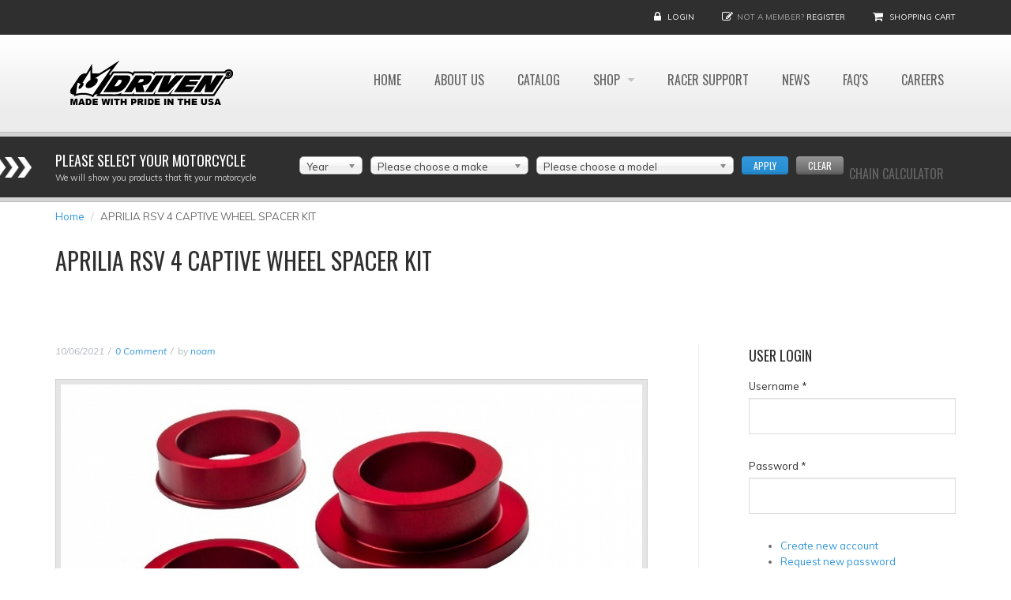

--- FILE ---
content_type: text/html; charset=utf-8
request_url: https://www.drivenracing.com/blog/aprilia-rsv-4-captive-wheel-spacer-kit?page=6
body_size: 8021
content:
<!DOCTYPE html>
<!--[if IE 7]>                  <html class="ie7 no-js" lang="en" dir="ltr"
  xmlns:content="http://purl.org/rss/1.0/modules/content/"
  xmlns:dc="http://purl.org/dc/terms/"
  xmlns:foaf="http://xmlns.com/foaf/0.1/"
  xmlns:og="http://ogp.me/ns#"
  xmlns:rdfs="http://www.w3.org/2000/01/rdf-schema#"
  xmlns:sioc="http://rdfs.org/sioc/ns#"
  xmlns:sioct="http://rdfs.org/sioc/types#"
  xmlns:skos="http://www.w3.org/2004/02/skos/core#"
  xmlns:xsd="http://www.w3.org/2001/XMLSchema#">     <![endif]-->
<!--[if lte IE 8]>              <html class="ie8 no-js" lang="en" dir="ltr"
  xmlns:content="http://purl.org/rss/1.0/modules/content/"
  xmlns:dc="http://purl.org/dc/terms/"
  xmlns:foaf="http://xmlns.com/foaf/0.1/"
  xmlns:og="http://ogp.me/ns#"
  xmlns:rdfs="http://www.w3.org/2000/01/rdf-schema#"
  xmlns:sioc="http://rdfs.org/sioc/ns#"
  xmlns:sioct="http://rdfs.org/sioc/types#"
  xmlns:skos="http://www.w3.org/2004/02/skos/core#"
  xmlns:xsd="http://www.w3.org/2001/XMLSchema#">     <![endif]-->
<!--[if (gte IE 9)|!(IE)]><!--> <html class="not-ie no-js" lang="en" dir="ltr"
  xmlns:content="http://purl.org/rss/1.0/modules/content/"
  xmlns:dc="http://purl.org/dc/terms/"
  xmlns:foaf="http://xmlns.com/foaf/0.1/"
  xmlns:og="http://ogp.me/ns#"
  xmlns:rdfs="http://www.w3.org/2000/01/rdf-schema#"
  xmlns:sioc="http://rdfs.org/sioc/ns#"
  xmlns:sioct="http://rdfs.org/sioc/types#"
  xmlns:skos="http://www.w3.org/2004/02/skos/core#"
  xmlns:xsd="http://www.w3.org/2001/XMLSchema#">  <!--<![endif]-->
<head>
  <meta http-equiv="Content-Type" content="text/html; charset=utf-8" />
<meta name="Generator" content="Drupal 7 (http://drupal.org)" />
<link rel="canonical" href="/blog/aprilia-rsv-4-captive-wheel-spacer-kit" />
<link rel="shortlink" href="/node/13938" />
<link rel="shortcut icon" href="https://www.drivenracing.com/sites/default/files/Driven-Icon%20xxx_0.jpg" type="image/jpeg" />

  <title>APRILIA RSV 4 CAPTIVE WHEEL SPACER KIT  | Driven Racing</title>
	<meta http-equiv="X-UA-Compatible" content="IE=edge">

	<!-- Mobile Specific Metas
	================================================== -->
	<meta name="viewport" content="width=device-width,initial-scale=1.0,maximum-scale=1.0,user-scalable=0">

  <link type="text/css" rel="stylesheet" href="https://www.drivenracing.com/sites/default/files/css/css_rEI_5cK_B9hB4So2yZUtr5weuEV3heuAllCDE6XsIkI.css" media="all" />
<link type="text/css" rel="stylesheet" href="https://www.drivenracing.com/sites/default/files/css/css_kz0Knevab-8d07NcjyEfKsyQRLPYsJU1W4yLYjlwj2I.css" media="all" />
<link type="text/css" rel="stylesheet" href="https://www.drivenracing.com/sites/default/files/css/css_ijJevu1wUZOLdff20Ji7tqbWNL9LFOKOgyHxtqCebiw.css" media="all" />
<link type="text/css" rel="stylesheet" href="//fonts.googleapis.com/css?family=Anton|Muli:300,400,400italic,300italic|Goudy+Bookletter+1911|Oswald&amp;subset=latin,latin-ext" media="all" />
<link type="text/css" rel="stylesheet" href="https://www.drivenracing.com/sites/default/files/css/css_0UrY1Nz_UHxDhPd5Qmkf3O17DduOgnd5Swz8lRw8tGc.css" media="all" />

	<!-- Head Libs -->
	<script src="/sites/all/themes/driven/vendor/modernizr.js"></script>

	<!--[if lt IE 9]>
		<script src="//html5shim.googlecode.com/svn/trunk/html5.js"></script>
		<script src="/sites/all/themes/stability/vendor/respond.min.js"></script>
	<![endif]-->

	<!--[if IE]>
		<link rel="stylesheet" href="/sites/all/themes/stability/css/ie.css">
	<![endif]-->

	<!-- Favicons
	================================================== -->
	<link rel="apple-touch-icon" href="/sites/all/themes/stability/images/apple-touch-icon.png">
	<link rel="apple-touch-icon" sizes="72x72" href="/sites/all/themes/stability/images/apple-touch-icon-72x72.png">
	<link rel="apple-touch-icon" sizes="114x114" href="/sites/all/themes/stability/images/apple-touch-icon-114x114.png">
	<link rel="apple-touch-icon" sizes="144x144" href="/sites/all/themes/stability/images/apple-touch-icon-144x144.png">

</head>
<body class="html not-front not-logged-in no-sidebars page-node page-node- page-node-13938 node-type-blog">

    
<div class="site-wrapper">
  
  <header class="header header-default">
  <div class="header-top">
    <div class="container">

      <div class="header-top-left">
              </div>
      <div class="header-top-right">
        
      <div class="header-top-right">
        <span class="login">
        <i class="fa fa-lock"></i> <a href="/user">Login</a>
      </span><span class="register"><i class="fa fa-pencil-square-o"></i>Not a Member? <a href="/user/register">Register</a></span><span class="cart">
        <i class="fa fa-shopping-cart"></i> <a href="/cart">Shopping Cart</a>
      </span>
      </div>      </div>

    </div>
  </div>

  <div class="header-main">
    <div class="container">

      <!-- Logo -->
      <div class="logo">
                  <a href="/"><img src="https://www.drivenracing.com/sites/all/themes/driven/logo.png" alt=""></a>
                <p class="tagline"></p>
      </div>
      <!-- Logo / End -->

      <button type="button" class="navbar-toggle">
        <i class="fa fa-bars"></i>
      </button>

        <!-- Navigation -->
      <nav class="nav-main">
        <ul data-breakpoint="992" class="flexnav">
         <li class="tb-megamenu-item level-1 mega">
  <a href="/" class="">
        
    Home      </a>
  </li>

<li class="tb-megamenu-item level-1 mega">
  <a href="/about-us" class="">
        
    About Us      </a>
  </li>

<li class="tb-megamenu-item level-1 mega">
  <a href="/content/2022-product-catalog" class="">
        
    Catalog      </a>
  </li>

<li class="tb-megamenu-item level-1 mega mega-align-center dropdown">
  <a href="/shop" class="">
        
    Shop      </a>
  <ul  data-class="" data-width="500" style="width: 500px;" class="row tb-megamenu-submenu dropdown-menu mega-dropdown-menu nav-child">
  <div  data-showblocktitle="0" data-class="" data-width="6" data-hidewcol="" id="tb-megamenu-column-1" class="tb-megamenu-column col-md-6  mega-col-nav">
  <div  data-type="block" data-block="uc_catalog--catalog" class="tb-megamenu-block tb-block tb-megamenu-block">
  <div class="block-inner">
      <div id="block-uc-catalog-catalog" class="widget block block-uc-catalog" >
  
      
  <ul class="catalog menu"><li class="collapsed"><a href="/catalog/apparel">Apparel</a></li>
<li class="collapsed"><a href="/catalog/fluid-containers">Fluid Containers</a></li>
<li class="collapsed"><a href="/catalog/chassis">Chassis</a></li>
<li class="collapsed"><a href="/catalog/electronics">Electronics</a></li>
<li class="collapsed"><a href="/catalog/drive">Drive</a></li>
<li class="collapsed"><a href="/catalog/engine-fuel">Engine &amp; Fuel</a></li>
<li class="collapsed"><a href="/catalog/foot-controls">Foot Controls</a></li>
<li class="collapsed"><a href="/catalog/garage">Garage</a></li>
<li class="collapsed"><a href="/catalog/hand-controls">Hand Controls</a></li>
<li class="collapsed"><a href="/catalog/mantis">Mantis</a></li>
<li class="collapsed"><a href="/catalog/mirrors">Mirrors</a></li>
<li class="collapsed"><a href="/catalog/closeout">Closeout</a></li>
<li class="leaf"><a href="/catalog/pizza-cutter">Pizza Cutter</a></li>
</ul>
  </div> <!-- /.block -->
  </div>
</div>
</div>

<div  data-showblocktitle="1" data-class="" data-width="6" data-hidewcol="" id="tb-megamenu-column-2" class="tb-megamenu-column col-md-6  mega-col-nav">
  <div  data-type="block" data-block="views--new_products-block_1" class="tb-megamenu-block tb-block tb-megamenu-block">
  <div class="block-inner">
      <div id="block-views-new-products-block-1" class="widget block block-views" >
  
      
  <div class="view view-new-products view-id-new_products view-display-id-block_1 view-dom-id-fdb3f6f9d67f5652b49f9012de850411">
        
  
  
      
<div id="views-bootstrap-carousel-2" class="views-bootstrap-carousel-plugin-style carousel slide"  data-ride="carousel" data-interval="3000" data-pause="hover" data-wrap="true">
  
  <!-- Carousel items -->
  <div class="carousel-inner" role="listbox">
          <div class="item active">
        <div class="new-products-carousel-item">
      <div class="field-content"><a href="/blog/minature-fluid-reservoir"><img typeof="foaf:Image" src="https://www.drivenracing.com/sites/default/files/styles/blog_281_157/public/white%20res%20croped_3.jpg?itok=oRfCsaSm" width="281" height="157" alt="" /></a></div>      <span class="field-content"><a href="/blog/minature-fluid-reservoir">MINATURE FLUID RESERVOIR </a></span></div>      </div>
          <div class="item ">
        <div class="new-products-carousel-item">
      <div class="field-content"><a href="/blog/phone-mount-ball"><img typeof="foaf:Image" src="https://www.drivenracing.com/sites/default/files/styles/blog_281_157/public/FOR%20BLOG.jpg?itok=jb8AzvGJ" width="281" height="157" alt="" /></a></div>      <span class="field-content"><a href="/blog/phone-mount-ball">PHONE MOUNT BALL</a></span></div>      </div>
          <div class="item ">
        <div class="new-products-carousel-item">
      <div class="field-content"><a href="/blog/24-25-yamaha-mt-09-halo-fuel-cap"><img typeof="foaf:Image" src="https://www.drivenracing.com/sites/default/files/styles/blog_281_157/public/mt-09%20side%20shot.jpg?itok=5nbwhemc" width="281" height="157" alt="" /></a></div>      <span class="field-content"><a href="/blog/24-25-yamaha-mt-09-halo-fuel-cap">24-25 YAMAHA MT 09 HALO FUEL CAP </a></span></div>      </div>
          <div class="item ">
        <div class="new-products-carousel-item">
      <div class="field-content"><a href="/blog/25-yamaha-r-9-captive-wheel-spacers"><img typeof="foaf:Image" src="https://www.drivenracing.com/sites/default/files/styles/blog_281_157/public/captive_-Wheel_Spacers%20SET%20OF%204%20_3.jpg?itok=sHvhCBOX" width="281" height="157" alt="" /></a></div>      <span class="field-content"><a href="/blog/25-yamaha-r-9-captive-wheel-spacers">25 YAMAHA R-9 CAPTIVE WHEEL SPACERS </a></span></div>      </div>
      </div>

      <!-- Carousel navigation -->
    <a class="carousel-control left" href="#views-bootstrap-carousel-2" role="button" data-slide="prev">
      <span class="icon-prev"></span>
      <span class="sr-only">Previous</span>
    </a>
    <a class="carousel-control right" href="#views-bootstrap-carousel-2" role="button" data-slide="next">
      <span class="icon-next"></span>
      <span class="sr-only">Next</span>
    </a>
  </div>
  
  
  
  
  
  
</div>
  </div> <!-- /.block -->
  </div>
</div>
</div>
</ul>
</li>

<li class="tb-megamenu-item level-1 mega">
  <a href="/racer-support-program" class="">
        
    Racer Support      </a>
  </li>

<li class="tb-megamenu-item level-1 mega">
  <a href="/blog" class="">
        
    News      </a>
  </li>

<li class="tb-megamenu-item level-1 mega">
  <a href="/faqs" class="">
        
    FAQ'S      </a>
  </li>

<li class="tb-megamenu-item level-1 mega">
  <a href="/careers" class="">
        
    Careers      </a>
  </li>

<li class="tb-megamenu-item level-1 mega">
  <a href="/driven-calculator" class="">
        
    Chain Calculator      </a>
  </li>
        </ul>
      </nav>
      <!-- Navigation / End -->
      
    </div>
  </div>
</header>
  <div class="main" role="main">

    <section class="page-heading">
  <div class="container">
    <div class="row">
      <div class="col-md-12">   <div id="block-block-7" class="widget block block-block" >
  
      
  <div class="gif-img"><img alt="" src="https://www.drivenracing.com/sites/default/files/blocks/StartHere.gif" style="width: 170px;" /></div>

  </div> <!-- /.block -->
  <div id="block-driven-my-motorcycle" class="widget block block-driven " >
  
      
  <div id="my-motorcycle"><h3><a href="#">Please select your Motorcycle</a></h3><div class="note">We will show you products that fit your motorcycle</div></div>
  </div> <!-- /.block -->
  <div id="block-driven-motorcycle-selector" class="widget block block-driven " >
  
      
  	<div class="view-motorcycle-selector motorcycle-selector-tool">
	  <form action="/" accept-charset="UTF-8">
		<div class="selector-year">
		  <select id="select-year">
			<option selected value="base">Year</option>
		  </select>
		</div>
		<div class="selector-make">
		  <select id="select-make">
			<option>Please choose a make</option>
		  </select>
		</div>
		<div class="selector-model">
		  <select id="select-model">
			<option>Please choose a model</option>
		  </select>
		</div>
		<div class="selector-buttons">
		  <div class="views-field views-field-nothing"> <span class="field-content"><span><a id="vehicle-selected" href="#">Apply</a></span><span><a id="clear-motorcycle" href="/my-motorcycle/clear">Clear</a></span></span> </div>
		</div>
	  </form>
	</div>
  </div> <!-- /.block -->
 </div>
    </div>
  </div>
</section>
<section class="page-title">
  <div class="container">
        <div class="row">
      <div class="col-md-12"> <ul class="breadcrumb"><li class="first"><a href="/">Home</a></li>
<li class="last">APRILIA RSV 4 CAPTIVE WHEEL SPACER KIT </li>
</ul> </div>
    </div>
        <div class="row">
      <div class="col-md-12">         <h1>APRILIA RSV 4 CAPTIVE WHEEL SPACER KIT </h1>
         </div>
    </div>
          </div>
</section>

    
      <div  class="nd-region ">
  
       

          <div class = "container">
    
      <div  id="Content" class="row">     

        
                                    <div  id="content" class="col-md-8 ">
                          
                            
<article class="entry entry__product">
  
  <header class="entry-header">
        <div class="entry-meta">
      <span class="entry-date">10/06/2021</span>
      <span class="entry-comments"><a href="#">0 Comment</a></span>
            <span class="entry-author">by <a href="#">noam</a></span>
    </div>
  </header>
  
  
  
      
            <figure class="alignnone entry-thumb">
                <img typeof="foaf:Image" src="https://www.drivenracing.com/sites/default/files/styles/blog_704_328/public/driven-product-dcws-wheel-spacers%20%203%20KIT_0.jpg?itok=NX0j52of" width="702" height="328" alt="" />      </figure>
              <div class="excerpt">
        <p>Captive Wheel Spacers Features: Held in place by dust seal Anodized for superior corrosion resistance Ideal for racers/trackday enthusiasts Helps prevent losing wheel spacers during wheel removal Made in USA.</p>
      </div>
      
</article>

              
                          </div>
                              
        
                                    <aside  id="sidebar" class="col-md-3 col-md-offset-1 col-bordered">
                          
                              <div id="block-user-login" class="widget block block-user" >
  
        <div class="title-accent">
			<h3 class = "widget-title" ><span>User</span> login</h3>
		</div>
    
  <form action="/blog/aprilia-rsv-4-captive-wheel-spacer-kit?destination=node/13938%3Fpage%3D6" method="post" id="user-login-form" accept-charset="UTF-8"><div><div class="form-type-textfield form-item-name form-item form-group">
  <label for="edit-name">Username <span class="form-required" title="This field is required.">*</span></label>
 <input class="form-control form-text required" type="text" id="edit-name" name="name" value="" size="15" maxlength="60" />
</div>
<div class="form-type-password form-item-pass form-item form-group">
  <label for="edit-pass">Password <span class="form-required" title="This field is required.">*</span></label>
 <input class="form-control form-text required" type="password" id="edit-pass" name="pass" size="15" maxlength="128" />
</div>
<div class="item-list"><ul><li class="first"><a href="/user/register" title="Create a new user account.">Create new account</a></li>
<li class="last"><a href="/user/password" title="Request new password via e-mail.">Request new password</a></li>
</ul></div><input type="hidden" name="form_build_id" value="form-uq-eyePkFy2Im5kO_tDu9JU7w2vLxKnaRMqu6i5m0nQ" />
<input type="hidden" name="form_id" value="user_login_block" />
<div class="form-actions form-wrapper" id="edit-actions"><input class="btn btn-primary form-submit" type="submit" id="edit-submit" name="op" value="Log in" /></div></div></form>
  </div> <!-- /.block -->
  <div id="block-views-news-block-6" class="widget block block-views" >
  
      
  <div class="view view-news view-id-news view-display-id-block_6 view-dom-id-47325d2f10448b018b6fa6025780a32f">
        
  
  
        <article class="entry entry__standard">
  <div class="row">
    <div class="col-sm-5 col-md-5">
      <figure class="alignnone entry-thumb">
        <a href="/blog/carbon-series-lever-guard">
          <img typeof="foaf:Image" src="https://www.drivenracing.com/sites/default/files/styles/blog_280_270/public/CARBON%20LEVER%20GUARD%20WITH%20LOGO_0.jpg?itok=bFP163En" width="280" height="270" alt="" />        </a>
      </figure>
    </div>
    <div class="col-sm-7 col-md-7">
      <header class="entry-header">
        <h2><a href="/blog/carbon-series-lever-guard">CARBON SERIES LEVER GUARD </a></h2>
        <div class="entry-meta">
                      <span class="entry-date">February 17, 2022</span>
                                <span class="entry-comments"><a href="/blog/carbon-series-lever-guard">0 Comments</a></span>
                                          <span class="entry-author">by <span class="username" xml:lang="" about="/users/noam" typeof="sioc:UserAccount" property="foaf:name" datatype="">noam</span></span>
                  </div>
      </header>
              <div class="excerpt">
          <p>Coming in early march 22 is the all new carbon series lever guard by Driven Racing</p>
        </div>
            <footer class="entry-footer">
        <a href="/blog/carbon-series-lever-guard" class="btn btn-default btn-sm">Read More</a>
      </footer>
    </div>
  </div>
</article>  <article class="entry entry__standard">
  <div class="row">
    <div class="col-sm-5 col-md-5">
      <figure class="alignnone entry-thumb">
        <a href="/blog/captive-axle-blocks-22-yamaha-r-7">
          <img typeof="foaf:Image" src="https://www.drivenracing.com/sites/default/files/styles/blog_280_270/public/204-3.jpg?itok=4QoE4EO1" width="280" height="270" alt="" />        </a>
      </figure>
    </div>
    <div class="col-sm-7 col-md-7">
      <header class="entry-header">
        <h2><a href="/blog/captive-axle-blocks-22-yamaha-r-7">CAPTIVE AXLE BLOCKS 22 YAMAHA R-7</a></h2>
        <div class="entry-meta">
                      <span class="entry-date">January 07, 2022</span>
                                <span class="entry-comments"><a href="/blog/captive-axle-blocks-22-yamaha-r-7">0 Comments</a></span>
                                          <span class="entry-author">by <span class="username" xml:lang="" about="/users/noam" typeof="sioc:UserAccount" property="foaf:name" datatype="">noam</span></span>
                  </div>
      </header>
              <div class="excerpt">
          <div class="field-content"></div>        </div>
            <footer class="entry-footer">
        <a href="/blog/captive-axle-blocks-22-yamaha-r-7" class="btn btn-default btn-sm">Read More</a>
      </footer>
    </div>
  </div>
</article>  <article class="entry entry__standard">
  <div class="row">
    <div class="col-sm-5 col-md-5">
      <figure class="alignnone entry-thumb">
        <a href="/blog/bmw-g-310-rgs-sprockets">
          <img typeof="foaf:Image" src="https://www.drivenracing.com/sites/default/files/styles/blog_280_270/public/BMW%20G%20310%20ONLY%20SPROCKETS.jpg?itok=rZcQNJPk" width="280" height="270" alt="" />        </a>
      </figure>
    </div>
    <div class="col-sm-7 col-md-7">
      <header class="entry-header">
        <h2><a href="/blog/bmw-g-310-rgs-sprockets">BMW G 310 R/GS SPROCKETS </a></h2>
        <div class="entry-meta">
                      <span class="entry-date">December 07, 2021</span>
                                <span class="entry-comments"><a href="/blog/bmw-g-310-rgs-sprockets">0 Comments</a></span>
                                          <span class="entry-author">by <span class="username" xml:lang="" about="/users/noam" typeof="sioc:UserAccount" property="foaf:name" datatype="">noam</span></span>
                  </div>
      </header>
              <div class="excerpt">
          <p>NOW AVILABLE  IN STOCK,  17-20 BMW G 310 R /GS SPROCKETS AND SPROCKET KITS. Contact your local dealer.</p>
        </div>
            <footer class="entry-footer">
        <a href="/blog/bmw-g-310-rgs-sprockets" class="btn btn-default btn-sm">Read More</a>
      </footer>
    </div>
  </div>
</article>  <article class="entry entry__standard">
  <div class="row">
    <div class="col-sm-5 col-md-5">
      <figure class="alignnone entry-thumb">
        <a href="/blog/2022-honda-grom-sprockets">
          <img typeof="foaf:Image" src="https://www.drivenracing.com/sites/default/files/styles/blog_280_270/public/GROM%20ONLY%20SPROCKETS.jpg?itok=VSfd2LIt" width="280" height="270" alt="" />        </a>
      </figure>
    </div>
    <div class="col-sm-7 col-md-7">
      <header class="entry-header">
        <h2><a href="/blog/2022-honda-grom-sprockets">2022 HONDA GROM SPROCKETS </a></h2>
        <div class="entry-meta">
                      <span class="entry-date">December 02, 2021</span>
                                <span class="entry-comments"><a href="/blog/2022-honda-grom-sprockets">0 Comments</a></span>
                                          <span class="entry-author">by <span class="username" xml:lang="" about="/users/noam" typeof="sioc:UserAccount" property="foaf:name" datatype="">noam</span></span>
                  </div>
      </header>
              <div class="excerpt">
          <div class="excerpt">
<p>We have 2022 Honda Grom  sprockets in stock.</p>
<p>Check our download pages for applications</p></div>        </div>
            <footer class="entry-footer">
        <a href="/blog/2022-honda-grom-sprockets" class="btn btn-default btn-sm">Read More</a>
      </footer>
    </div>
  </div>
</article>  <article class="entry entry__standard">
  <div class="row">
    <div class="col-sm-5 col-md-5">
      <figure class="alignnone entry-thumb">
        <a href="/blog/2022-grom-and-monkey-sprocket-nuts">
          <img typeof="foaf:Image" src="https://www.drivenracing.com/sites/default/files/styles/blog_280_270/public/4%20NUTS.jpg?itok=WLx-OeyP" width="280" height="270" alt="" />        </a>
      </figure>
    </div>
    <div class="col-sm-7 col-md-7">
      <header class="entry-header">
        <h2><a href="/blog/2022-grom-and-monkey-sprocket-nuts">2022 GROM AND MONKEY SPROCKET NUTS </a></h2>
        <div class="entry-meta">
                      <span class="entry-date">October 28, 2021</span>
                                <span class="entry-comments"><a href="/blog/2022-grom-and-monkey-sprocket-nuts">0 Comments</a></span>
                                          <span class="entry-author">by <span class="username" xml:lang="" about="/users/noam" typeof="sioc:UserAccount" property="foaf:name" datatype="">noam</span></span>
                  </div>
      </header>
              <div class="excerpt">
                  </div>
            <footer class="entry-footer">
        <a href="/blog/2022-grom-and-monkey-sprocket-nuts" class="btn btn-default btn-sm">Read More</a>
      </footer>
    </div>
  </div>
</article>  
      <h2 class="element-invisible">Pages</h2><div class="text-center"><div class="item-list"><ul class="pager pagination-custom list-unstyled list-inline"><li class="pager-first hidden-pager first"><a title="Go to first page" class="btn btn-sm btn-default" href="/blog/aprilia-rsv-4-captive-wheel-spacer-kit">« first</a></li>
<li class="pager-previous"><a title="Go to previous page" class="btn btn-sm btn-default" href="/blog/aprilia-rsv-4-captive-wheel-spacer-kit?page=5">«</a></li>
<li class="pager-ellipsis">…</li>
<li class="pager-item"><a title="Go to page 3" class="btn btn-sm btn-default" href="/blog/aprilia-rsv-4-captive-wheel-spacer-kit?page=2">3</a></li>
<li class="pager-item"><a title="Go to page 4" class="btn btn-sm btn-default" href="/blog/aprilia-rsv-4-captive-wheel-spacer-kit?page=3">4</a></li>
<li class="pager-item"><a title="Go to page 5" class="btn btn-sm btn-default" href="/blog/aprilia-rsv-4-captive-wheel-spacer-kit?page=4">5</a></li>
<li class="pager-item"><a title="Go to page 6" class="btn btn-sm btn-default" href="/blog/aprilia-rsv-4-captive-wheel-spacer-kit?page=5">6</a></li>
<li class="pager-current"><a href = "#" class = "btn btn-sm btn-primary">7</a></li>
<li class="pager-item"><a title="Go to page 8" class="btn btn-sm btn-default" href="/blog/aprilia-rsv-4-captive-wheel-spacer-kit?page=7">8</a></li>
<li class="pager-item"><a title="Go to page 9" class="btn btn-sm btn-default" href="/blog/aprilia-rsv-4-captive-wheel-spacer-kit?page=8">9</a></li>
<li class="pager-item"><a title="Go to page 10" class="btn btn-sm btn-default" href="/blog/aprilia-rsv-4-captive-wheel-spacer-kit?page=9">10</a></li>
<li class="pager-item"><a title="Go to page 11" class="btn btn-sm btn-default" href="/blog/aprilia-rsv-4-captive-wheel-spacer-kit?page=10">11</a></li>
<li class="pager-ellipsis">…</li>
<li class="pager-next"><a title="Go to next page" class="btn btn-sm btn-default" href="/blog/aprilia-rsv-4-captive-wheel-spacer-kit?page=7">»</a></li>
<li class="pager-last hidden-pager last"><a title="Go to last page" class="btn btn-sm btn-default" href="/blog/aprilia-rsv-4-captive-wheel-spacer-kit?page=39">last »</a></li>
</ul></div></div>  
  
  
  
  
</div>
  </div> <!-- /.block -->
              
                          </aside>
                              
        
                  
        
                  
        
                  
        
      </div>

          </div>
    
    
      </div>
    


      <footer  class="nd-region ">
  
       

          <div class = "container">
    
      <div  id="Footer" class="row">     

        
                  
        
                  
        
                                    <div  id="menu-menu-footer-products" class="col-sm-6 col-md-6 ">
                          
                              <div id="block-menu-menu-footer-products" class="widget block block-menu" >
  
        <div class="title-accent">
			<h3 class = "widget-title" >Products</h3>
		</div>
    
  <ul class="menu"><li class="first leaf"><a href="/catalog/drive" title="">Drive</a></li>
<li class="leaf"><a href="/catalog/hand-controls" title="">Hand Controls</a></li>
<li class="leaf"><a href="/catalog/foot-controls" title="">Foot Controls</a></li>
<li class="leaf"><a href="/catalog/garage" title="">Garage</a></li>
<li class="leaf"><a href="/catalog/chasis" title="">Chassis</a></li>
<li class="leaf"><a href="/catalog/apparel" title="">Apparel</a></li>
<li class="leaf"><a href="/catalog/mantis" title="">Mantis</a></li>
<li class="leaf"><a href="/catalog/mirrors" title="">Mirrors</a></li>
<li class="leaf"><a href="/catalog/engine-fuel" title="">Engine &amp; Fuel</a></li>
<li class="last leaf"><a href="/catalog/closeout" title="">Closeout</a></li>
</ul>
  </div> <!-- /.block -->
              
                          </div>
                              
        
                                    <div  id="menu-menu-footer-quick-links" class="col-sm-6 col-md-3 ">
                          
                              <div id="block-menu-menu-footer-quick-links" class="widget block block-menu" >
  
        <div class="title-accent">
			<h3 class = "widget-title" >1-866-5-DRIVEN</h3>
		</div>
    
  <ul class="menu"><li class="first leaf"><a href="/contact" title="Contact Us">Contact Us</a></li>
<li class="leaf"><a href="/private-label-manufacturing">Private label manufacturing</a></li>
<li class="leaf"><a href="/dealer-application">Dealer Application</a></li>
<li class="leaf"><a href="/dealers" title="Dealer Locator">Dealer Locator</a></li>
<li class="leaf"><a href="/downloads">Downloads</a></li>
<li class="leaf"><a href="/media">Media / Rider Gallery</a></li>
<li class="last leaf"><a href="/terms">Terms</a></li>
</ul>
  </div> <!-- /.block -->
              
                          </div>
                              
        
                                    <div  class="col-sm-6 col-md-3 " id="stability_cms-contact_us" data-animation="fadeInLeft">
                          
                              <div id="block-stability-cms-contact-us" class="widget block block-stability-cms" >
  
        <div class="title-accent">
			<h3 class = "widget-title" ><span>Contact</span> Us</h3>
		</div>
    
  <div class="contacts-widget widget widget__footer">
	<div class="widget-content">
		<ul class="contacts-info-list">
      			<li>
				<i class="fa fa-map-marker"></i>
				<div class="info-item">
					21143 Itasca St. <br />
Chatsworth, CA 91311				</div>
			</li>
            			<li>
				<i class="fa fa-phone"></i>
				<div class="info-item">
					US: (866) 5-DRIVEN<br />
International: +1(818) 775-0041				</div>
			</li>
      		</ul>
	</div>
</div>
  </div> <!-- /.block -->
              
                          </div>
                              
        
      </div>

          </div>
    
    
      </footer>
    


    <div class="footer-copyright">
      <div class="container">
        <div class="row">
          <div class="col-sm-6 col-md-4">
            Copyright &copy; 2026  <a href="#">DRIVEN RACING</a> &nbsp;| &nbsp; All Rights Reserved          </div>
          <div class="col-sm-6 col-md-8">
            <div class="social-links-wrapper">
              <span class="social-links-txt">Connect with us</span>
              <ul class="social-links social-links__dark">
                                  <li><a href="//www.facebook.com/DRIVENRACING" ><i class="fa fa-facebook"></i></a></li>
                                                  <li><a href="//twitter.com/DrivenRacing"><i class="fa fa-twitter"></i></a></li>
                          
                                  <li><a href="//instagram.com/drivenracing"><i class="fa fa-instagram"></i></a></li>
                          
                                                                <li><a href="https://www.youtube.com/user/DrivenRacingUSA" ><i class="fa fa-youtube"></i></a></li>
              </ul>
            </div>

          </div>
        </div>
      </div>
    </div>

  </div>
</div>  <script type="text/javascript" src="https://www.drivenracing.com/sites/default/files/js/js_ypadrG4kz9-JBpNOXmgjyVozLCJG_1RP3Ig-iqWR8n0.js"></script>
<script type="text/javascript" src="https://www.drivenracing.com/sites/default/files/js/js_puaYKIZExM0PgipaghSHNvp-k3ZMb4bKSo1ABt5zd9A.js"></script>
<script type="text/javascript" src="https://www.drivenracing.com/sites/default/files/js/js_v4na_NSvfz3RPrGTF8SLQxK-I1t276W1L2-4LlRFE1s.js"></script>
<script type="text/javascript">
<!--//--><![CDATA[//><!--
(function(i,s,o,g,r,a,m){i["GoogleAnalyticsObject"]=r;i[r]=i[r]||function(){(i[r].q=i[r].q||[]).push(arguments)},i[r].l=1*new Date();a=s.createElement(o),m=s.getElementsByTagName(o)[0];a.async=1;a.src=g;m.parentNode.insertBefore(a,m)})(window,document,"script","https://www.drivenracing.com/sites/default/files/googleanalytics/analytics.js?t8i5ms","ga");ga("create", "UA-108114836-1", {"cookieDomain":"auto"});ga("send", "pageview");
//--><!]]>
</script>
<script type="text/javascript" src="https://www.drivenracing.com/sites/default/files/js/js_SPbRsLRDL4AJsHxBD6DBJDbnFerc3FPkGsCF8lbHj4A.js"></script>
<script type="text/javascript" src="https://www.drivenracing.com/sites/default/files/js/js_yl_fMBxbnKcHHqjc6U53BqnX8eSnVjC_kY-BrmaXzI8.js"></script>
<script type="text/javascript">
<!--//--><![CDATA[//><!--
jQuery.extend(Drupal.settings, {"basePath":"\/","pathPrefix":"","ajaxPageState":{"theme":"driven","theme_token":"IMn3jIcXI5p4gsjgvWl65KEW1amOaGnxienn6_q_snQ","js":{"sites\/all\/modules\/jquery_update\/replace\/jquery\/1.10\/jquery.min.js":1,"misc\/jquery-extend-3.4.0.js":1,"misc\/jquery-html-prefilter-3.5.0-backport.js":1,"misc\/jquery.once.js":1,"misc\/drupal.js":1,"sites\/all\/modules\/filetree\/filetree.js":1,"sites\/all\/modules\/google_analytics\/googleanalytics.js":1,"sites\/all\/modules\/driven\/driven.js":1,"sites\/all\/libraries\/chosen\/chosen.jquery.min.js":1,"0":1,"sites\/all\/themes\/stability\/vendor\/jquery.retina.js":1,"sites\/all\/themes\/stability\/vendor\/jquery-migrate-1.2.1.min.js":1,"sites\/all\/themes\/stability\/vendor\/bootstrap.js":1,"sites\/all\/themes\/stability\/vendor\/jquery.flexnav.min.js":1,"sites\/all\/themes\/stability\/vendor\/jquery.hoverIntent.minified.js":1,"sites\/all\/themes\/stability\/vendor\/jquery.flickrfeed.js":1,"sites\/all\/themes\/stability\/vendor\/isotope\/jquery.isotope.min.js":1,"sites\/all\/themes\/stability\/vendor\/isotope\/jquery.isotope.sloppy-masonry.min.js":1,"sites\/all\/themes\/stability\/vendor\/isotope\/jquery.imagesloaded.min.js":1,"sites\/all\/themes\/stability\/vendor\/magnific-popup\/jquery.magnific-popup.js":1,"sites\/all\/themes\/stability\/vendor\/owl-carousel\/owl.carousel.min.js":1,"sites\/all\/themes\/stability\/vendor\/jquery.fitvids.js":1,"sites\/all\/themes\/stability\/vendor\/jquery.appear.js":1,"sites\/all\/themes\/stability\/vendor\/jquery.stellar.min.js":1,"sites\/all\/themes\/stability\/vendor\/snap.svg-min.js":1,"sites\/all\/themes\/stability\/vendor\/mediaelement\/mediaelement-and-player.min.js":1,"sites\/all\/themes\/stability\/js\/custom.js":1},"css":{"modules\/system\/system.base.css":1,"modules\/system\/system.messages.css":1,"modules\/comment\/comment.css":1,"modules\/field\/theme\/field.css":1,"sites\/all\/modules\/filetree\/filetree.css":1,"modules\/node\/node.css":1,"sites\/all\/modules\/uc_fedex\/uc_fedex.css":1,"sites\/all\/modules\/ubercart\/uc_order\/uc_order.css":1,"sites\/all\/modules\/ubercart\/uc_product\/uc_product.css":1,"sites\/all\/modules\/ubercart\/uc_store\/uc_store.css":1,"modules\/user\/user.css":1,"sites\/all\/modules\/views\/css\/views.css":1,"sites\/all\/modules\/ckeditor\/css\/ckeditor.css":1,"sites\/all\/modules\/ctools\/css\/ctools.css":1,"sites\/all\/libraries\/chosen\/chosen.min.css":1,"sites\/all\/modules\/ubercart\/uc_catalog\/uc_catalog.css":1,"\/\/fonts.googleapis.com\/css?family=Anton|Muli:300,400,400italic,300italic|Goudy+Bookletter+1911|Oswald\u0026subset=latin,latin-ext":1,"sites\/all\/themes\/stability\/css\/bootstrap.min.css":1,"sites\/all\/themes\/stability\/css\/fonts\/font-awesome\/css\/font-awesome.css":1,"sites\/all\/themes\/stability\/vendor\/owl-carousel\/owl.carousel.css":1,"sites\/all\/themes\/stability\/vendor\/owl-carousel\/owl.theme.css":1,"sites\/all\/themes\/stability\/vendor\/magnific-popup\/magnific-popup.css":1,"sites\/all\/themes\/stability\/vendor\/mediaelement\/mediaelementplayer.css":1,"sites\/all\/themes\/stability\/css\/theme.css":1,"sites\/all\/themes\/stability\/css\/theme-elements.css":1,"sites\/all\/themes\/stability\/css\/animate.min.css":1,"sites\/all\/themes\/stability\/css\/skins\/red.css":1,"sites\/all\/themes\/driven\/css\/custom.css":1,"sites\/all\/themes\/stability\/css\/skins\/blue.css":1}},"googleanalytics":{"trackOutbound":1,"trackMailto":1,"trackDownload":1,"trackDownloadExtensions":"7z|aac|arc|arj|asf|asx|avi|bin|csv|doc(x|m)?|dot(x|m)?|exe|flv|gif|gz|gzip|hqx|jar|jpe?g|js|mp(2|3|4|e?g)|mov(ie)?|msi|msp|pdf|phps|png|ppt(x|m)?|pot(x|m)?|pps(x|m)?|ppam|sld(x|m)?|thmx|qtm?|ra(m|r)?|sea|sit|tar|tgz|torrent|txt|wav|wma|wmv|wpd|xls(x|m|b)?|xlt(x|m)|xlam|xml|z|zip"},"stability":{"flickr_id":"drivenracing","logo_sticky":"36"},"urlIsAjaxTrusted":{"\/blog\/aprilia-rsv-4-captive-wheel-spacer-kit?destination=node\/13938%3Fpage%3D6":true}});
//--><!]]>
</script>
  
</body>
</html>

--- FILE ---
content_type: text/html; charset=UTF-8
request_url: https://www.drivenracing.com/motorcycles/all/json
body_size: 65924
content:
{"years":["2026","2025","2024","2023","2022","2021","2020","2019","2018","2017","2016","2015","2014","2013","2012","2011","2010","2009","2008","2007","2006","2005","2004","2003","2002","2001","2000","1999","1998","1997","1996","1995","1994","1993","1992","1991","1990","1989","1988","1987","1986","1985","1984","1983","1982","1981",null],"makes":{"2026":["Aprilia","Honda","Kawasaki","Suzuki","Triumph","Yamaha"],"2025":["Aprilia","BMW","Ducati","Honda","Kawasaki","Suzuki","Triumph","Yamaha"],"2024":["Aprilia","BMW","Ducati","Honda","Kawasaki","KTM","Suzuki","Triumph","Yamaha"],"2023":["Aprilia","BMW","Ducati","Honda","Kawasaki","KTM","Suzuki","Triumph","Yamaha"],"2022":["Aprilia","BMW","Ducati","Honda","Kawasaki","KTM","Suzuki","Triumph","Yamaha"],"2021":["Aprilia","BMW","Ducati","Honda","Kawasaki","KTM","Suzuki","Triumph","Yamaha"],"2020":["Aprilia","BMW","Ducati","Honda","Husqvarna","Kawasaki","KTM","Suzuki","Triumph","Yamaha"],"2019":["Aprilia","BMW","Ducati","Honda","Kawasaki","KTM","Suzuki","Triumph","Yamaha"],"2018":["Aprilia","BMW","Ducati","Honda","husqvarna","Kawasaki","KTM","RC components","Suzuki","Triumph","Yamaha"],"2017":["Aprilia","BMW","Ducati","Honda","Kawasaki","KTM","RC components","Suzuki","Triumph","Yamaha"],"2016":["Aprilia","BMW","BST\/Marchesini(Wheels)","Carrozzeria(Wheels)","Ducati","Honda","Kawasaki","KTM","RC components","Suzuki","Triumph","Yamaha"],"2015":["Aprilia","BMW","BST\/Marchesini(Wheels)","Carrozzeria(Wheels)","Ducati","Honda","Kawasaki","KTM","RC components","Suzuki","Triumph","Yamaha"],"2014":["Aprilia","BMW","BST\/Marchesini(Wheels)","Carrozzeria(Wheels)","Ducati","Honda","Husqvarna","Kawasaki","KTM","RC components","Suzuki","Triumph","Yamaha"],"2013":["Aprilia","BMW","BST\/Marchesini(Wheels)","Carrozzeria(Wheels)","Ducati","Honda","Husqvarna","Kawasaki","KTM","RC components","Suzuki","Triumph","Yamaha"],"2012":["Aprilia","BMW","BST\/Marchesini(Wheels)","Carrozzeria(Wheels)","Ducati","Honda","Husqvarna","Kawasaki","KTM","RC components","Suzuki","Triumph","Yamaha"],"2011":["Aprilia","BMW","BST\/Marchesini(Wheels)","Carrozzeria(Wheels)","Ducati","Honda","Husqvarna","Kawasaki","KTM","RC components","Suzuki","Triumph","Yamaha"],"2010":["Aprilia","BMW","BST\/Marchesini(Wheels)","Carrozzeria(Wheels)","Ducati","Honda","Husqvarna","Kawasaki","KTM","RC components","Suzuki","Triumph","Yamaha"],"2009":["Aprilia","BMW","Ducati","Honda","Husqvarna","Hyosung","Kawasaki","KTM","Suzuki","Triumph","Yamaha"],"2008":["Aprilia","BMW","Ducati","Honda","Husqvarna","Hyosung","Kawasaki","KTM","Suzuki","Triumph","Yamaha"],"2007":["Aprilia","BMW","Ducati","Honda","Husqvarna","Hyosung","Kawasaki","KTM","Suzuki","Triumph","Yamaha"],"2006":["Aprilia","BMW","Ducati","Honda","Husqvarna","Hyosung","Kawasaki","KTM","Suzuki","Triumph","Yamaha"],"2005":["Aprilia","BMW","Ducati","Honda","Husqvarna","Hyosung","Kawasaki","KTM","Suzuki","Triumph","Yamaha"],"2004":["Aprilia","BMW","Ducati","Honda","Husqvarna","Kawasaki","KTM","Suzuki","Triumph","Yamaha"],"2003":["Aprilia","BMW","Ducati","Honda","Husqvarna","Kawasaki","KTM","Suzuki","Triumph","Yamaha"],"2002":["Aprilia","BMW","Ducati","Honda","Husqvarna","Kawasaki","KTM","Suzuki","Triumph","Yamaha"],"2001":["Aprilia","BMW","Ducati","Honda","Husqvarna","Kawasaki","KTM","Suzuki","Triumph","Yamaha"],"2000":["Aprilia","BMW","Ducati","Honda","Husqvarna","Kawasaki","KTM","Suzuki","Triumph","Yamaha"],"1999":["Aprilia","BMW","Ducati","Honda","Husqvarna","Kawasaki","KTM","Suzuki","Triumph","Yamaha"],"1998":["Aprilia","BMW","Ducati","Honda","Husqvarna","Kawasaki","KTM","Suzuki","Triumph","Yamaha"],"1997":["Ducati","Honda","Kawasaki","KTM","Suzuki","Triumph","Yamaha"],"1996":["Ducati","Honda","Kawasaki","KTM","Suzuki","Triumph","Yamaha"],"1995":["Ducati","Honda","Kawasaki","KTM","Suzuki","Triumph"],"1994":["Ducati ","Honda","Kawasaki","KTM","Suzuki","Triumph"],"1993":["Honda","Kawasaki","KTM","Suzuki"],"1992":["Honda","Kawasaki","KTM","Suzuki"],"1991":["Honda","Kawasaki","KTM","Suzuki"],"1990":["Honda","Kawasaki","KTM","Suzuki"],"1989":["Honda","Kawasaki","KTM","Suzuki"],"1988":["Honda","Kawasaki","KTM","Suzuki"],"1987":["Honda","Kawasaki","Suzuki"],"1986":["Honda","Kawasaki","Suzuki"],"1985":["Honda"],"1984":["Honda","Suzuki"],"1983":["Honda"],"1982":["Honda"],"1981":["Honda"],"":[null]},"models":{"1998":{"Aprilia":{"0":{"model":"Rally 50","id":"1200"},"4963":{"model":"RSV 1000 Mille","id":"6468"},"4964":{"model":"RSV 1000 Mille R","id":"6469"},"4965":{"model":"RSV 1000 Mille SP","id":"6470"}},"BMW":{"1":{"model":"F650","id":"1201"},"2":{"model":"F650ST","id":"1202"},"3":{"model":"K1200RS ABS","id":"1203"},"4":{"model":"R1100GS ABS","id":"1204"},"5":{"model":"R1100R","id":"1205"},"6":{"model":"R1100R ABS","id":"1206"},"7":{"model":"R1100RS ABS","id":"1207"},"8":{"model":"R1100RT ABS","id":"1208"},"9":{"model":"R1150GS","id":"1209"},"10":{"model":"R1150GS Adventure","id":"1210"},"11":{"model":"R1200C","id":"1211"},"12":{"model":"R1200C ABS","id":"1212"},"5005":{"model":"F650 Funduro","id":"6510"},"5006":{"model":"F650 Strada","id":"6511"}},"Ducati":{"13":{"model":"748","id":"1213"},"14":{"model":"748 Biposto","id":"1214"},"15":{"model":"748 R","id":"1215"},"16":{"model":"748 S","id":"1216"},"17":{"model":"900 SS CR","id":"1217"},"18":{"model":"900 SS FE","id":"1218"},"19":{"model":"916","id":"1219"},"20":{"model":"916 Biposto","id":"1220"},"21":{"model":"916 SPS","id":"1221"},"22":{"model":"M600 Monster","id":"1222"},"23":{"model":"M600 Monster Dark","id":"1223"},"24":{"model":"M750 Monster","id":"1224"},"25":{"model":"M900 Monster","id":"1225"},"26":{"model":"ST2","id":"1226"},"5024":{"model":"600SS","id":"6529"},"5025":{"model":"750 SS","id":"6530"},"5026":{"model":"900 SS","id":"6531"},"5027":{"model":"900 Superlight","id":"6532"},"5028":{"model":"996S","id":"6533"},"5029":{"model":"Monster 600","id":"6534"},"5030":{"model":"Monster 900","id":"6535"}},"Honda":{"27":{"model":"CBR1100XX Blackbird","id":"1227"},"28":{"model":"CBR600F3","id":"1228"},"29":{"model":"CBR900RR","id":"1229"},"30":{"model":"CR125R","id":"1230"},"31":{"model":"CR250R","id":"1231"},"32":{"model":"CR500R","id":"1232"},"33":{"model":"CR80R","id":"1233"},"34":{"model":"CR80R Expert","id":"1234"},"35":{"model":"Elite 50","id":"1235"},"36":{"model":"Elite 80","id":"1236"},"37":{"model":"FourTrax Foreman 400","id":"1237"},"38":{"model":"FourTrax Foreman 450 ES","id":"1238"},"39":{"model":"FourTrax Foreman 450 S","id":"1239"},"40":{"model":"FourTrax Recon 250","id":"1240"},"41":{"model":"Gold Wing 1500 Aspencade","id":"1241"},"42":{"model":"Gold Wing 1500 SE","id":"1242"},"43":{"model":"Helix 250","id":"1243"},"44":{"model":"Interceptor 800","id":"1244"},"45":{"model":"Magna 750","id":"1245"},"46":{"model":"Nighthawk 750","id":"1246"},"47":{"model":"Pacific Coast 800","id":"1247"},"48":{"model":"Rebel 250","id":"1248"},"49":{"model":"Shadow 1100 ACE","id":"1249"},"50":{"model":"Shadow 1100 Aero","id":"1250"},"51":{"model":"Shadow 1100 Spirit","id":"1251"},"52":{"model":"Shadow 1100 Tour ACE","id":"1252"},"53":{"model":"Shadow 600 VLX Deluxe","id":"1253"},"54":{"model":"Shadow 750 ACE","id":"1254"},"55":{"model":"ST1100","id":"1255"},"56":{"model":"ST1100A ABS","id":"1256"},"57":{"model":"Super Hawk","id":"1257"},"58":{"model":"TRX300","id":"1258"},"59":{"model":"TRX300EX","id":"1259"},"60":{"model":"TRX300FW 4x4","id":"1260"},"61":{"model":"TRX90","id":"1261"},"62":{"model":"Valkyrie","id":"1262"},"63":{"model":"Valkyrie Tour","id":"1263"},"64":{"model":"VT1100 Shadow Ace","id":"1264"},"65":{"model":"VT750CD Shadow ACE Deluxe","id":"1265"},"66":{"model":"XR100R","id":"1266"},"67":{"model":"XR200R","id":"1267"},"68":{"model":"XR250R","id":"1268"},"69":{"model":"XR400R","id":"1269"},"70":{"model":"XR600R","id":"1270"},"71":{"model":"XR650L","id":"1271"},"72":{"model":"XR70R","id":"1272"},"73":{"model":"XR80R","id":"1273"},"74":{"model":"Z50R","id":"1274"},"5085":{"model":"CB600F","id":"6590"},"5086":{"model":"CB750F2","id":"6591"},"5087":{"model":"CBR1000","id":"6592"},"5088":{"model":"CBR1100X (Blackbird)","id":"6593"},"5089":{"model":"CBR900","id":"6594"},"5090":{"model":"CR125","id":"6595"},"5091":{"model":"CR250","id":"6596"},"5092":{"model":"CR500","id":"6597"},"5093":{"model":"CR80 Big Wheel","id":"6598"},"5094":{"model":"RVF750","id":"6599"},"5095":{"model":"TRX300EX (Fourtrax)","id":"6600"},"5096":{"model":"VFR800 (Interceptor)","id":"6601"},"5097":{"model":"VT600 Shadow","id":"6602"},"5098":{"model":"VT750 Shadow","id":"6603"},"5099":{"model":"VTR1000 (Super Hawk)","id":"6604"},"5100":{"model":"XR250","id":"6605"},"5101":{"model":"XR400","id":"6606"},"5102":{"model":"XR600","id":"6607"},"6586":{"model":"CBR600F","id":"8231"}},"Husqvarna":{"75":{"model":"CR125","id":"1275"},"76":{"model":"CR50","id":"1276"},"77":{"model":"TC610","id":"1277"},"78":{"model":"TE410","id":"1278"},"79":{"model":"TE610","id":"1279"},"80":{"model":"WR125","id":"1280"},"81":{"model":"WR250","id":"1281"},"82":{"model":"WR360","id":"1282"}},"Kawasaki":{"83":{"model":"Bayou 220","id":"1283"},"84":{"model":"Bayou 300","id":"1284"},"85":{"model":"Bayou 300 4x4","id":"1285"},"86":{"model":"Bayou 400 4x4","id":"1286"},"87":{"model":"Concours","id":"1287"},"88":{"model":"KDX200","id":"1288"},"89":{"model":"KDX220","id":"1289"},"90":{"model":"KE100","id":"1290"},"91":{"model":"KLR250","id":"1291"},"92":{"model":"KLR650","id":"1292"},"93":{"model":"KLX300","id":"1293"},"94":{"model":"KX100","id":"1294"},"95":{"model":"KX125","id":"1295"},"96":{"model":"KX250","id":"1296"},"97":{"model":"KX500","id":"1297"},"98":{"model":"KX60","id":"1298"},"99":{"model":"KX80","id":"1299"},"100":{"model":"Lakota 300","id":"1300"},"101":{"model":"Mojave 250","id":"1301"},"102":{"model":"Mule 2500","id":"1302"},"103":{"model":"Mule 2510 4x4","id":"1303"},"104":{"model":"Mule 2520 Turf","id":"1304"},"105":{"model":"Mule 550","id":"1305"},"106":{"model":"Ninja 250R","id":"1306"},"107":{"model":"Ninja 500R","id":"1307"},"108":{"model":"Ninja ZX-11","id":"1308"},"109":{"model":"Ninja ZX-6","id":"1309"},"110":{"model":"Ninja ZX-6R","id":"1310"},"111":{"model":"Ninja ZX-7R","id":"1311"},"112":{"model":"Ninja ZX-9R","id":"1312"},"113":{"model":"Prairie 400","id":"1313"},"114":{"model":"Prairie 400 4x4","id":"1314"},"115":{"model":"Voyager 1200","id":"1315"},"116":{"model":"Vulcan 1500","id":"1316"},"117":{"model":"Vulcan 1500 Classic","id":"1317"},"118":{"model":"Vulcan 500 LTD","id":"1318"},"119":{"model":"Vulcan 750","id":"1319"},"120":{"model":"Vulcan 800","id":"1320"},"121":{"model":"Vulcan 800 Classic","id":"1321"},"5245":{"model":"EN500","id":"6750"},"5246":{"model":"EX250","id":"6751"},"5247":{"model":"EX500 (GPZ500S)","id":"6752"},"5248":{"model":"KL250 (KLR250)","id":"6753"},"5249":{"model":"KL650 (KLR-650)","id":"6754"},"5250":{"model":"KLX250","id":"6755"},"5251":{"model":"KX80 Big Wheel","id":"6756"},"5252":{"model":"VN800","id":"6757"},"5253":{"model":"VN800 Classic","id":"6758"},"5254":{"model":"ZR1100 (ZRX-1100)","id":"6759"},"5255":{"model":"ZR550","id":"6760"},"5256":{"model":"ZR750","id":"6761"},"5257":{"model":"ZX1100 (GPZ-1100)","id":"6762"},"5258":{"model":"ZX1100 (GPZ-1100ABS)","id":"6763"},"5259":{"model":"ZX1100 (ZZR-1100)","id":"6764"},"5260":{"model":"ZX600 (ZX-6R)","id":"6765"},"5261":{"model":"ZX600 (ZZR600)","id":"6766"},"5262":{"model":"ZX750 (ZX-7R)","id":"6767"},"5263":{"model":"ZX-750 (ZX-7RR)","id":"6768"},"5264":{"model":"ZX900 (ZX-9R)","id":"6769"},"6079":{"model":"ZX750 (ZX-7RR)","id":"7615"},"6680":{"model":"ZX-6E","id":"8327"}},"Suzuki":{"122":{"model":"Bandit 1200S","id":"1322"},"123":{"model":"Bandit 600S","id":"1323"},"124":{"model":"DR200SE","id":"1324"},"125":{"model":"DR350","id":"1325"},"126":{"model":"DR350SE","id":"1326"},"127":{"model":"DR650SE","id":"1327"},"128":{"model":"DS80","id":"1328"},"129":{"model":"GS500E","id":"1329"},"130":{"model":"GSX-R1100","id":"1330"},"131":{"model":"GSX-R600","id":"1331"},"132":{"model":"GSX-R750","id":"1332"},"133":{"model":"Intruder 1400","id":"1333"},"134":{"model":"Intruder 1500","id":"1334"},"135":{"model":"Intruder 800","id":"1335"},"136":{"model":"JR50","id":"1336"},"137":{"model":"Katana 600","id":"1337"},"138":{"model":"Katana 750","id":"1338"},"139":{"model":"KingQuad 300 4x4","id":"1339"},"140":{"model":"Marauder 800","id":"1340"},"141":{"model":"QuadRunner 160F","id":"1341"},"142":{"model":"QuadRunner 250 4x4","id":"1342"},"143":{"model":"QuadRunner 250F","id":"1343"},"144":{"model":"QuadRunner 500 4x4","id":"1344"},"145":{"model":"QuadSport 80","id":"1345"},"146":{"model":"RM125","id":"1346"},"147":{"model":"RM250","id":"1347"},"148":{"model":"RM80","id":"1348"},"149":{"model":"RMX250","id":"1349"},"150":{"model":"Savage 650","id":"1350"},"151":{"model":"TL1000R","id":"1351"},"152":{"model":"TL1000S","id":"1352"},"5628":{"model":"DR350R","id":"7133"},"5629":{"model":"GS500F","id":"7134"},"5630":{"model":"GSF1200 Bandit","id":"7135"},"5631":{"model":"GSF600 Bandit","id":"7136"},"5632":{"model":"GSF600S Bandit","id":"7137"},"5633":{"model":"GSX600","id":"7138"},"5634":{"model":"GSX750F","id":"7139"},"5635":{"model":"RF900","id":"7140"},"5636":{"model":"RM80 Big Wheel","id":"7141"},"5637":{"model":"VZ800 Marauder","id":"7142"}},"Triumph":{"153":{"model":"Adventurer","id":"1353"},"154":{"model":"Daytona 955","id":"1354"},"155":{"model":"Speed Triple 885","id":"1355"},"156":{"model":"Sprint Executive","id":"1356"},"157":{"model":"Sprint SS","id":"1357"},"158":{"model":"Thunderbird","id":"1358"},"159":{"model":"Thunderbird Sport","id":"1359"},"160":{"model":"Trident 900","id":"1360"},"161":{"model":"Trophy 1200","id":"1361"},"162":{"model":"Trophy 900","id":"1362"},"5783":{"model":"Adventurer 900","id":"7288"},"5784":{"model":"Daytona T595","id":"7289"},"5785":{"model":"Speed Triple 955","id":"7290"},"5786":{"model":"Speed Triple T509","id":"7291"},"5787":{"model":"Sprint 900","id":"7292"},"5788":{"model":"Thunderbird 900","id":"7293"},"5789":{"model":"Thunderbird 900 Sport","id":"7294"},"5790":{"model":"Tiger 900","id":"7295"}},"Yamaha":{"163":{"model":"Badger 80","id":"1363"},"164":{"model":"Banshee 350","id":"1364"},"165":{"model":"Big Bear 350","id":"1365"},"166":{"model":"Big Bear 350 4x4","id":"1366"},"167":{"model":"Blaster 200","id":"1367"},"168":{"model":"Breeze 125","id":"1368"},"169":{"model":"FZR600","id":"1369"},"170":{"model":"Grizzly 600 4x4","id":"1370"},"171":{"model":"Jog","id":"1371"},"172":{"model":"Kodiak 400","id":"1372"},"173":{"model":"PW50","id":"1373"},"174":{"model":"PW80","id":"1374"},"175":{"model":"Razz","id":"1375"},"176":{"model":"Riva 125","id":"1376"},"177":{"model":"Royal Star 1300 Boulevard","id":"1377"},"178":{"model":"Royal Star 1300 Cheyenne","id":"1378"},"179":{"model":"Royal Star 1300 Classic","id":"1379"},"180":{"model":"Royal Star 1300 Deluxe","id":"1380"},"181":{"model":"Royal Star 1300 Silverado","id":"1381"},"182":{"model":"Royal Star 1300 Tour Deluxe","id":"1382"},"183":{"model":"RT100","id":"1383"},"184":{"model":"RT180","id":"1384"},"185":{"model":"Seca II","id":"1385"},"186":{"model":"Timberwolf 250","id":"1386"},"187":{"model":"Timberwolf 250 4x4","id":"1387"},"188":{"model":"TW200","id":"1388"},"189":{"model":"V Star 650 Classic","id":"1389"},"190":{"model":"V Star 650 Custom","id":"1390"},"191":{"model":"V-Max","id":"1391"},"192":{"model":"Virago 1100","id":"1392"},"193":{"model":"Virago 1100 Special","id":"1393"},"194":{"model":"Virago 250","id":"1394"},"195":{"model":"Virago 535","id":"1395"},"196":{"model":"Warrior 350","id":"1396"},"197":{"model":"Wolverine 350 4x4","id":"1397"},"198":{"model":"WR400F","id":"1398"},"199":{"model":"XT225","id":"1399"},"200":{"model":"XT350","id":"1400"},"201":{"model":"YZ125","id":"1401"},"202":{"model":"YZ250","id":"1402"},"203":{"model":"YZ400F","id":"1403"},"204":{"model":"YZ80","id":"1404"},"205":{"model":"YZF-R1","id":"1405"},"206":{"model":"YZF600R","id":"1406"},"207":{"model":"YZF750R","id":"1407"},"208":{"model":"Zuma","id":"1408"},"5854":{"model":"FZS600 Fazer","id":"7359"},"5855":{"model":"TDM850","id":"7360"},"5856":{"model":"WR250","id":"7361"},"5857":{"model":"XJ600","id":"7362"},"5858":{"model":"XJ600 Diversion","id":"7363"},"5859":{"model":"YES200 (Blaster)","id":"7364"},"5860":{"model":"YFM350X (Warrior)","id":"7365"},"5861":{"model":"YFZ350 (Banshee)","id":"7366"},"5862":{"model":"YZ80 Big Wheel","id":"7367"},"5863":{"model":"YZF1000 (Thunder Ace)","id":"7368"}},"KTM":{"5443":{"model":"125 EXC","id":"6948"},"5444":{"model":"125 SX","id":"6949"},"5445":{"model":"200 EXC","id":"6950"},"5446":{"model":"250 EXC","id":"6951"},"5447":{"model":"250 SX","id":"6952"},"5448":{"model":"300 EXC","id":"6953"},"5449":{"model":"380 EXC","id":"6954"},"5450":{"model":"380 SX","id":"6955"},"5451":{"model":"400 LC4 Enduro","id":"6956"},"5452":{"model":"400 LC4 Supercomp","id":"6957"},"5453":{"model":"400 LC4-E Enduro","id":"6958"},"5454":{"model":"400 LSE","id":"6959"},"5455":{"model":"60 SX","id":"6960"},"5456":{"model":"620 Duke-E","id":"6961"},"5457":{"model":"620 EGS-E Adventurer","id":"6962"},"5458":{"model":"620 LC4 Enduro","id":"6963"},"5459":{"model":"620 LC4 SC","id":"6964"},"5460":{"model":"620 LC4 Supercomp","id":"6965"},"5461":{"model":"620 LC4-E Enduro","id":"6966"},"5462":{"model":"620 LSE","id":"6967"},"5463":{"model":"65 SX","id":"6968"},"6142":{"model":"400 LC4","id":"7743"},"6168":{"model":"620 LC4","id":"7769"},"6194":{"model":"625 LC4","id":"7795"},"6220":{"model":"640 LC4","id":"7821"},"6259":{"model":"300 SX","id":"7860"},"6282":{"model":"360 SX","id":"7883"},"6304":{"model":"200 SX","id":"7905"},"6324":{"model":"250 MXC","id":"7925"},"6347":{"model":"300 MXC","id":"7948"},"6370":{"model":"360 MXC","id":"7971"},"6385":{"model":"125 MXC","id":"7986"},"6400":{"model":"200 MXC","id":"8001"},"6449":{"model":"360 EXC","id":"8050"}}},"1999":{"Aprilia":{"209":{"model":"Rally 50","id":"1409"},"210":{"model":"RS 50","id":"1410"},"211":{"model":"RSV Mille","id":"1411"},"212":{"model":"RSV Mille R","id":"1412"},"213":{"model":"RSV Mille SP","id":"1413"},"214":{"model":"SR 50 R Factory","id":"1414"},"215":{"model":"SR 50 Stealth","id":"1415"},"4966":{"model":"RSV 1000 Mille","id":"6471"},"4967":{"model":"RSV 1000 Mille R","id":"6472"},"4968":{"model":"RSV 1000 Mille SP","id":"6473"}},"BMW":{"216":{"model":"F650","id":"1416"},"217":{"model":"K1200LT ABS","id":"1417"},"218":{"model":"K1200RS ABS","id":"1418"},"219":{"model":"R1100GS ABS","id":"1419"},"220":{"model":"R1100GS ABS SE","id":"1420"},"221":{"model":"R1100R","id":"1421"},"222":{"model":"R1100R ABS","id":"1422"},"223":{"model":"R1100RS ABS","id":"1423"},"224":{"model":"R1100RT ABS","id":"1424"},"225":{"model":"R1100S","id":"1425"},"226":{"model":"R1100S ABS","id":"1426"},"227":{"model":"R1150GS","id":"1427"},"228":{"model":"R1150GS Adventure","id":"1428"},"229":{"model":"R1200C","id":"1429"},"230":{"model":"R1200C ABS","id":"1430"},"5007":{"model":"F650 Dakar","id":"6512"},"5008":{"model":"F650 Funduro","id":"6513"},"5009":{"model":"F650 GS","id":"6514"},"5010":{"model":"F650 Strada","id":"6515"}},"Ducati":{"231":{"model":"748","id":"1431"},"232":{"model":"748 Biposto","id":"1432"},"233":{"model":"748 R","id":"1433"},"234":{"model":"748 S","id":"1434"},"235":{"model":"750 SS","id":"1435"},"236":{"model":"900 SS","id":"1436"},"237":{"model":"996","id":"1437"},"238":{"model":"996 Biposto","id":"1438"},"239":{"model":"996 Special","id":"1439"},"240":{"model":"M600 Monster","id":"1440"},"241":{"model":"M600 Monster Dark","id":"1441"},"242":{"model":"M750 Monster","id":"1442"},"243":{"model":"M750 Monster Dark","id":"1443"},"244":{"model":"M900 Monster","id":"1444"},"245":{"model":"M900 Monster City","id":"1445"},"246":{"model":"M900 Monster Cromo","id":"1446"},"247":{"model":"M900 Monster Special","id":"1447"},"248":{"model":"ST2","id":"1448"},"249":{"model":"ST4","id":"1449"},"5031":{"model":"916","id":"6536"},"5032":{"model":"996S","id":"6537"},"5033":{"model":"Monster 600","id":"6538"},"5034":{"model":"Monster 900","id":"6539"},"5035":{"model":"ST4 S","id":"6540"}},"Honda":{"250":{"model":"CBR1100XX Blackbird","id":"1450"},"251":{"model":"CBR600F4","id":"1451"},"252":{"model":"CBR900RR","id":"1452"},"253":{"model":"CR125R","id":"1453"},"254":{"model":"CR250R","id":"1454"},"255":{"model":"CR500R","id":"1455"},"256":{"model":"CR80R","id":"1456"},"257":{"model":"CR80R Expert","id":"1457"},"258":{"model":"Elite 50","id":"1458"},"259":{"model":"Elite 80","id":"1459"},"260":{"model":"FourTrax Foreman 400","id":"1460"},"261":{"model":"FourTrax Foreman 450 ES","id":"1461"},"262":{"model":"FourTrax Foreman 450 S","id":"1462"},"263":{"model":"FourTrax Recon 250","id":"1463"},"264":{"model":"Gold Wing 1500 Aspencade","id":"1464"},"265":{"model":"Gold Wing 1500 SE","id":"1465"},"266":{"model":"Helix 250","id":"1466"},"267":{"model":"Interceptor 800","id":"1467"},"268":{"model":"Magna 750","id":"1468"},"269":{"model":"Nighthawk 250","id":"1469"},"270":{"model":"Nighthawk 750","id":"1470"},"271":{"model":"Rebel 250","id":"1471"},"272":{"model":"Shadow 1100 ACE","id":"1472"},"273":{"model":"Shadow 1100 Aero","id":"1473"},"274":{"model":"Shadow 1100 Spirit","id":"1474"},"275":{"model":"Shadow 1100 Tour ACE","id":"1475"},"276":{"model":"Shadow 600 VLX","id":"1476"},"277":{"model":"Shadow 600 VLX Deluxe","id":"1477"},"278":{"model":"Shadow 750 ACE","id":"1478"},"279":{"model":"ST1100","id":"1479"},"280":{"model":"ST1100A ABS","id":"1480"},"281":{"model":"Super Hawk","id":"1481"},"282":{"model":"TRX300","id":"1482"},"283":{"model":"TRX300EX","id":"1483"},"284":{"model":"TRX300FW 4x4","id":"1484"},"285":{"model":"TRX400EX","id":"1485"},"286":{"model":"TRX90","id":"1486"},"287":{"model":"Valkyrie","id":"1487"},"288":{"model":"Valkyrie Interstate","id":"1488"},"289":{"model":"Valkyrie Tour","id":"1489"},"290":{"model":"VT1100 Shadow Ace","id":"1490"},"291":{"model":"VT750CD Shadow ACE Deluxe","id":"1491"},"292":{"model":"XR100R","id":"1492"},"293":{"model":"XR200R","id":"1493"},"294":{"model":"XR250R","id":"1494"},"295":{"model":"XR400R","id":"1495"},"296":{"model":"XR600R","id":"1496"},"297":{"model":"XR650L","id":"1497"},"298":{"model":"XR70R","id":"1498"},"299":{"model":"XR80R","id":"1499"},"300":{"model":"Z50R","id":"1500"},"5103":{"model":"CB600F","id":"6608"},"5104":{"model":"CB750F2","id":"6609"},"5105":{"model":"CBR1100X (Blackbird)","id":"6610"},"5106":{"model":"CBR900","id":"6611"},"5107":{"model":"CR125","id":"6612"},"5108":{"model":"CR250","id":"6613"},"5109":{"model":"CR500","id":"6614"},"5110":{"model":"CR80 Big Wheel","id":"6615"},"5111":{"model":"TRX400EX (Fourtrax)","id":"6616"},"5112":{"model":"VFR800 (Interceptor)","id":"6617"},"5113":{"model":"VT600 Shadow","id":"6618"},"5114":{"model":"VT750 Shadow","id":"6619"},"5115":{"model":"VTR1000 (Super Hawk)","id":"6620"},"5116":{"model":"XR250","id":"6621"},"5117":{"model":"XR400","id":"6622"},"5118":{"model":"XR600","id":"6623"},"6587":{"model":"CBR600F","id":"8232"}},"Husqvarna":{"301":{"model":"CR125","id":"1501"},"302":{"model":"CR250","id":"1502"},"303":{"model":"CR50J Junior","id":"1503"},"304":{"model":"CR50S Senior","id":"1504"},"305":{"model":"SMR610","id":"1505"},"306":{"model":"TC610","id":"1506"},"307":{"model":"TE410","id":"1507"},"308":{"model":"TE410E","id":"1508"},"309":{"model":"TE610","id":"1509"},"310":{"model":"WR125","id":"1510"},"311":{"model":"WR250","id":"1511"},"312":{"model":"WR360","id":"1512"}},"Kawasaki":{"313":{"model":"Bayou 220","id":"1513"},"314":{"model":"Bayou 300","id":"1514"},"315":{"model":"Bayou 300 4x4","id":"1515"},"316":{"model":"Bayou 400 4x4","id":"1516"},"317":{"model":"Concours","id":"1517"},"318":{"model":"KDX200","id":"1518"},"319":{"model":"KDX220","id":"1519"},"320":{"model":"KE100","id":"1520"},"321":{"model":"KLR250","id":"1521"},"322":{"model":"KLR650","id":"1522"},"323":{"model":"KLX300","id":"1523"},"324":{"model":"KX100","id":"1524"},"325":{"model":"KX125","id":"1525"},"326":{"model":"KX250","id":"1526"},"327":{"model":"KX500","id":"1527"},"328":{"model":"KX60","id":"1528"},"329":{"model":"KX80","id":"1529"},"330":{"model":"Lakota 300","id":"1530"},"331":{"model":"Mojave 250","id":"1531"},"332":{"model":"Mule 2500","id":"1532"},"333":{"model":"Mule 2510 4x4","id":"1533"},"334":{"model":"Mule 550","id":"1534"},"335":{"model":"Ninja 250R","id":"1535"},"336":{"model":"Ninja 500R","id":"1536"},"337":{"model":"Ninja ZX-11","id":"1537"},"338":{"model":"Ninja ZX-6","id":"1538"},"339":{"model":"Ninja ZX-6R","id":"1539"},"340":{"model":"Ninja ZX-7R","id":"1540"},"341":{"model":"Ninja ZX-9R","id":"1541"},"342":{"model":"Prairie 300","id":"1542"},"343":{"model":"Prairie 300 4x4","id":"1543"},"344":{"model":"Prairie 400","id":"1544"},"345":{"model":"Prairie 400 4x4","id":"1545"},"346":{"model":"Voyager 1200","id":"1546"},"347":{"model":"Vulcan 1500","id":"1547"},"348":{"model":"Vulcan 1500 Classic","id":"1548"},"349":{"model":"Vulcan 1500 Drifter","id":"1549"},"350":{"model":"Vulcan 1500 Nomad","id":"1550"},"351":{"model":"Vulcan 500 LTD","id":"1551"},"352":{"model":"Vulcan 750","id":"1552"},"353":{"model":"Vulcan 800","id":"1553"},"354":{"model":"Vulcan 800 Classic","id":"1554"},"355":{"model":"ZRX1100","id":"1555"},"5265":{"model":"EJ650 (w650)","id":"6770"},"5266":{"model":"EN500","id":"6771"},"5267":{"model":"EX250","id":"6772"},"5268":{"model":"EX500 (GPZ500S)","id":"6773"},"5269":{"model":"KL250 (KLR250)","id":"6774"},"5270":{"model":"KL650 (KLR-650)","id":"6775"},"5271":{"model":"KX80 Big Wheel","id":"6776"},"5272":{"model":"VN800 Classic","id":"6777"},"5273":{"model":"VN800 Drifter","id":"6778"},"5274":{"model":"ZR1100 (ZRX-1100)","id":"6779"},"5275":{"model":"ZR550","id":"6780"},"5276":{"model":"ZR750 (ZR-7)","id":"6781"},"5277":{"model":"ZR750 (ZR-7S)","id":"6782"},"5278":{"model":"ZX1100 (ZZR-1100)","id":"6783"},"5279":{"model":"ZX600 (ZX-6R)","id":"6784"},"5280":{"model":"ZX600 (ZZR600)","id":"6785"},"5281":{"model":"ZX750 (ZX-7R)","id":"6786"},"5282":{"model":"ZX900 (ZX-9R)","id":"6787"},"6681":{"model":"ZX-6E","id":"8328"}},"Suzuki":{"356":{"model":"Bandit 1200S","id":"1556"},"357":{"model":"Bandit 600S","id":"1557"},"358":{"model":"DR200SE","id":"1558"},"359":{"model":"DR350","id":"1559"},"360":{"model":"DR350SE","id":"1560"},"361":{"model":"DR650SE","id":"1561"},"362":{"model":"DS80","id":"1562"},"363":{"model":"GS500E","id":"1563"},"364":{"model":"GSX-R600","id":"1564"},"365":{"model":"GSX-R750","id":"1565"},"366":{"model":"GZ250","id":"1566"},"367":{"model":"Hayabusa","id":"1567"},"368":{"model":"Intruder 1400","id":"1568"},"369":{"model":"Intruder 1500","id":"1569"},"370":{"model":"Intruder 800","id":"1570"},"371":{"model":"JR50","id":"1571"},"372":{"model":"Katana 600","id":"1572"},"373":{"model":"Katana 750","id":"1573"},"374":{"model":"KingQuad 300 4x4","id":"1574"},"375":{"model":"Marauder 800","id":"1575"},"376":{"model":"QuadRunner 160F","id":"1576"},"377":{"model":"QuadRunner 250F","id":"1577"},"378":{"model":"QuadRunner 250F 4x4","id":"1578"},"379":{"model":"QuadRunner 500 4x4","id":"1579"},"380":{"model":"QuadSport 80","id":"1580"},"381":{"model":"RM125","id":"1581"},"382":{"model":"RM250","id":"1582"},"383":{"model":"RM80","id":"1583"},"384":{"model":"Savage 650","id":"1584"},"385":{"model":"SV650","id":"1585"},"386":{"model":"TL1000R","id":"1586"},"387":{"model":"TL1000S","id":"1587"},"5638":{"model":"DR350R","id":"7143"},"5639":{"model":"GS500F","id":"7144"},"5640":{"model":"GSF1200 Bandit","id":"7145"},"5641":{"model":"GSF600 Bandit","id":"7146"},"5642":{"model":"GSF600S Bandit","id":"7147"},"5643":{"model":"GSX1300R","id":"7148"},"5644":{"model":"GSX600","id":"7149"},"5645":{"model":"GSX750F","id":"7150"},"5646":{"model":"RF900","id":"7151"},"5647":{"model":"RM80 Big Wheel","id":"7152"},"5648":{"model":"RMX250","id":"7153"},"5649":{"model":"SV650S","id":"7154"},"5650":{"model":"VZ800 Marauder","id":"7155"}},"Triumph":{"388":{"model":"Adventurer","id":"1588"},"389":{"model":"Daytona 1200","id":"1589"},"390":{"model":"Daytona 955i","id":"1590"},"391":{"model":"Legend TT","id":"1591"},"392":{"model":"Speed Triple 955","id":"1592"},"393":{"model":"Sprint ST 955","id":"1593"},"394":{"model":"Thunderbird Sport","id":"1594"},"395":{"model":"Trophy 1200","id":"1595"},"396":{"model":"Trophy 900","id":"1596"},"5791":{"model":"Speed Triple T509","id":"7296"},"5792":{"model":"Sprint ST","id":"7297"},"5793":{"model":"Thunderbird 900","id":"7298"},"5794":{"model":"Thunderbird 900 Sport","id":"7299"},"5795":{"model":"Tiger 900","id":"7300"}},"Yamaha":{"397":{"model":"Badger 80","id":"1597"},"398":{"model":"Banshee 350","id":"1598"},"399":{"model":"Bear Tracker 230","id":"1599"},"400":{"model":"Big Bear 350","id":"1600"},"401":{"model":"Big Bear 350 4x4","id":"1601"},"402":{"model":"Blaster 200","id":"1602"},"403":{"model":"Breeze 125","id":"1603"},"404":{"model":"FZR600","id":"1604"},"405":{"model":"Grizzly 600 4x4","id":"1605"},"406":{"model":"Jog","id":"1606"},"407":{"model":"Kodiak 400","id":"1607"},"408":{"model":"PW50","id":"1608"},"409":{"model":"PW80","id":"1609"},"410":{"model":"Razz","id":"1610"},"411":{"model":"Riva 125","id":"1611"},"412":{"model":"Road Star 1600","id":"1612"},"413":{"model":"Road Star 1600 Silverado","id":"1613"},"414":{"model":"Royal Star 1300 Boulevard","id":"1614"},"415":{"model":"Royal Star 1300 Classic","id":"1615"},"416":{"model":"Royal Star 1300 Deluxe","id":"1616"},"417":{"model":"Royal Star 1300 Venture","id":"1617"},"418":{"model":"RT100","id":"1618"},"419":{"model":"Timberwolf 250 4x4","id":"1619"},"420":{"model":"TT-R225","id":"1620"},"421":{"model":"TT-R250","id":"1621"},"422":{"model":"TW200","id":"1622"},"423":{"model":"V Star 1100 Custom","id":"1623"},"424":{"model":"V Star 650 Classic","id":"1624"},"425":{"model":"V Star 650 Custom","id":"1625"},"426":{"model":"V-Max","id":"1626"},"427":{"model":"Virago 1100","id":"1627"},"428":{"model":"Virago 250","id":"1628"},"429":{"model":"Virago 535","id":"1629"},"430":{"model":"Warrior 350","id":"1630"},"431":{"model":"Wolverine 350 4x4","id":"1631"},"432":{"model":"WR400F","id":"1632"},"433":{"model":"XT225","id":"1633"},"434":{"model":"XT350","id":"1634"},"435":{"model":"YZ125","id":"1635"},"436":{"model":"YZ250","id":"1636"},"437":{"model":"YZ400F","id":"1637"},"438":{"model":"YZ80","id":"1638"},"439":{"model":"YZF-R1","id":"1639"},"440":{"model":"YZF-R6","id":"1640"},"441":{"model":"YZF600R","id":"1641"},"442":{"model":"Zuma","id":"1642"},"5864":{"model":"FZS600 Fazer","id":"7369"},"5865":{"model":"XJ600","id":"7370"},"5866":{"model":"XJ600 Diversion","id":"7371"},"5867":{"model":"YES200 (Blaster)","id":"7372"},"5868":{"model":"YFM350X (Warrior)","id":"7373"},"5869":{"model":"YFZ350 (Banshee)","id":"7374"},"5870":{"model":"YZ80 Big Wheel","id":"7375"},"5871":{"model":"YZF1000 (Thunder Ace)","id":"7376"},"5872":{"model":"YZF-R7","id":"7377"}},"KTM":{"5464":{"model":"125 EXC","id":"6969"},"5465":{"model":"125 SX","id":"6970"},"5466":{"model":"200 EXC","id":"6971"},"5467":{"model":"250 EXC","id":"6972"},"5468":{"model":"250 SX","id":"6973"},"5469":{"model":"300 EXC","id":"6974"},"5470":{"model":"380 EXC","id":"6975"},"5471":{"model":"380 SX","id":"6976"},"5472":{"model":"400 LC4 Enduro","id":"6977"},"5473":{"model":"400 LC4 Supercomp","id":"6978"},"5474":{"model":"400 LC4-E Enduro","id":"6979"},"5475":{"model":"400 SX Racing","id":"6980"},"5476":{"model":"520 SX Racing","id":"6981"},"5477":{"model":"60 SX","id":"6982"},"5478":{"model":"620 Duke-E","id":"6983"},"5479":{"model":"620 LC4 Supercomp","id":"6984"},"5480":{"model":"640 LC4 Supermoto","id":"6985"},"5481":{"model":"640 R Adventure","id":"6986"},"5482":{"model":"65 SX","id":"6987"},"6143":{"model":"400 LC4","id":"7744"},"6169":{"model":"620 LC4","id":"7770"},"6195":{"model":"625 LC4","id":"7796"},"6221":{"model":"640 LC4","id":"7822"},"6260":{"model":"300 SX","id":"7861"},"6283":{"model":"360 SX","id":"7884"},"6305":{"model":"200 SX","id":"7906"},"6325":{"model":"250 MXC","id":"7926"},"6348":{"model":"300 MXC","id":"7949"},"6371":{"model":"360 MXC","id":"7972"},"6386":{"model":"125 MXC","id":"7987"},"6401":{"model":"200 MXC","id":"8002"},"6450":{"model":"360 EXC","id":"8051"}}},"2000":{"Aprilia":{"443":{"model":"Pegaso 650","id":"1643"},"444":{"model":"Rally 50","id":"1644"},"445":{"model":"RS 50","id":"1645"},"446":{"model":"RSV Mille","id":"1646"},"447":{"model":"RSV Mille R","id":"1647"},"448":{"model":"RSV Mille SP","id":"1648"},"449":{"model":"Scarabeo 150","id":"1649"},"450":{"model":"Scarabeo 50","id":"1650"},"451":{"model":"SL Falco","id":"1651"},"452":{"model":"SR 50 R Factory","id":"1652"},"4969":{"model":"Falco 1000","id":"6474"},"4970":{"model":"RSV 1000 Mille","id":"6475"},"4971":{"model":"RSV 1000 Mille R","id":"6476"},"4972":{"model":"RSV 1000 Mille SP","id":"6477"}},"BMW":{"453":{"model":"F650","id":"1653"},"454":{"model":"K1200LT","id":"1654"},"455":{"model":"K1200LT Custom","id":"1655"},"456":{"model":"K1200LT Icon","id":"1656"},"457":{"model":"K1200RS ABS","id":"1657"},"458":{"model":"R1100R","id":"1658"},"459":{"model":"R1100R ABS","id":"1659"},"460":{"model":"R1100RL","id":"1660"},"461":{"model":"R1100RS ABS","id":"1661"},"462":{"model":"R1100RT ABS","id":"1662"},"463":{"model":"R1100S","id":"1663"},"464":{"model":"R1100S ABS","id":"1664"},"465":{"model":"R1150GS","id":"1665"},"466":{"model":"R1150GS ABS","id":"1666"},"467":{"model":"R1150GS Adventure","id":"1667"},"468":{"model":"R1200C","id":"1668"},"469":{"model":"R1200C ABS","id":"1669"},"470":{"model":"R1200C Stiletto","id":"1670"},"471":{"model":"R1200CE ABS","id":"1671"},"472":{"model":"R1200CM Montana","id":"1672"},"5011":{"model":"F650 Dakar","id":"6516"},"5012":{"model":"F650 Funduro","id":"6517"},"5013":{"model":"F650 GS","id":"6518"},"5014":{"model":"F650 Strada","id":"6519"}},"Ducati":{"473":{"model":"748","id":"1673"},"474":{"model":"748 Biposto","id":"1674"},"475":{"model":"748 R","id":"1675"},"476":{"model":"748 S","id":"1676"},"477":{"model":"748 Special","id":"1677"},"478":{"model":"750 SS","id":"1678"},"479":{"model":"900 SS","id":"1679"},"480":{"model":"996","id":"1680"},"481":{"model":"996 Biposto","id":"1681"},"482":{"model":"996 Special","id":"1682"},"483":{"model":"M600 Monster","id":"1683"},"484":{"model":"M600 Monster Dark","id":"1684"},"485":{"model":"M750 Monster","id":"1685"},"486":{"model":"M750 Monster Dark","id":"1686"},"487":{"model":"M900 Monster","id":"1687"},"488":{"model":"M900 Monster Dark","id":"1688"},"489":{"model":"M900 Monster Special","id":"1689"},"490":{"model":"ST2","id":"1690"},"491":{"model":"ST4","id":"1691"},"5036":{"model":"916","id":"6541"},"5037":{"model":"996S","id":"6542"},"5038":{"model":"Monster 600","id":"6543"},"5039":{"model":"Monster 900","id":"6544"},"5040":{"model":"ST4 S","id":"6545"}},"Honda":{"492":{"model":"CBR1100XX Blackbird","id":"1692"},"493":{"model":"CBR600F4","id":"1693"},"494":{"model":"CBR929RR","id":"1694"},"495":{"model":"CR125R","id":"1695"},"496":{"model":"CR250R","id":"1696"},"497":{"model":"CR500R","id":"1697"},"498":{"model":"CR80R","id":"1698"},"499":{"model":"CR80R Expert","id":"1699"},"500":{"model":"Elite 50","id":"1700"},"501":{"model":"Elite 80","id":"1701"},"502":{"model":"FourTrax Foreman 400","id":"1702"},"503":{"model":"FourTrax Foreman 450 ES","id":"1703"},"504":{"model":"FourTrax Foreman 450 S","id":"1704"},"505":{"model":"FourTrax Foreman Rubicon 500","id":"1705"},"506":{"model":"FourTrax Rancher 350 4x4","id":"1706"},"507":{"model":"FourTrax Rancher 350 4x4 ES","id":"1707"},"508":{"model":"FourTrax Rancher 350 ES","id":"1708"},"509":{"model":"FourTrax Rancher 350 S","id":"1709"},"510":{"model":"FourTrax Recon 250","id":"1710"},"511":{"model":"Gold Wing 1500 Aspencade","id":"1711"},"512":{"model":"Gold Wing 1500 SE","id":"1712"},"513":{"model":"Helix 250","id":"1713"},"514":{"model":"Interceptor 800","id":"1714"},"515":{"model":"Magna 750","id":"1715"},"516":{"model":"Magna 750 Deluxe","id":"1716"},"517":{"model":"Nighthawk 250","id":"1717"},"518":{"model":"Nighthawk 750","id":"1718"},"519":{"model":"RC51","id":"1719"},"520":{"model":"Rebel 250","id":"1720"},"521":{"model":"Shadow 1100 Aero","id":"1721"},"522":{"model":"Shadow 1100 Sabre","id":"1722"},"523":{"model":"Shadow 1100 Spirit","id":"1723"},"524":{"model":"Shadow 1100 Tour ACE","id":"1724"},"525":{"model":"Shadow 600 VLX","id":"1725"},"526":{"model":"Shadow 600 VLX Deluxe","id":"1726"},"527":{"model":"Shadow 750 ACE","id":"1727"},"528":{"model":"ST1100","id":"1728"},"529":{"model":"ST1100A ABS","id":"1729"},"530":{"model":"Super Hawk","id":"1730"},"531":{"model":"TRX300","id":"1731"},"532":{"model":"TRX300EX","id":"1732"},"533":{"model":"TRX300FW 4x4","id":"1733"},"534":{"model":"TRX400EX","id":"1734"},"535":{"model":"TRX90","id":"1735"},"536":{"model":"Valkyrie","id":"1736"},"537":{"model":"Valkyrie Interstate","id":"1737"},"538":{"model":"Valkyrie Tour","id":"1738"},"539":{"model":"VT750CD Shadow ACE Deluxe","id":"1739"},"540":{"model":"XR100R","id":"1740"},"541":{"model":"XR200R","id":"1741"},"542":{"model":"XR250R","id":"1742"},"543":{"model":"XR400R","id":"1743"},"544":{"model":"XR50R","id":"1744"},"545":{"model":"XR600R","id":"1745"},"546":{"model":"XR650L","id":"1746"},"547":{"model":"XR650R","id":"1747"},"548":{"model":"XR70R","id":"1748"},"549":{"model":"XR80R","id":"1749"},"5119":{"model":"CB600F","id":"6624"},"5120":{"model":"CB750F2","id":"6625"},"5121":{"model":"CBR1100X (Blackbird)","id":"6626"},"5122":{"model":"CBR929","id":"6627"},"5123":{"model":"CBR954","id":"6628"},"5124":{"model":"CR125","id":"6629"},"5125":{"model":"CR250","id":"6630"},"5126":{"model":"CR500","id":"6631"},"5127":{"model":"CR80 Big Wheel","id":"6632"},"5128":{"model":"TRX400EX (Fourtrax)","id":"6633"},"5129":{"model":"VFR800 (Interceptor)","id":"6634"},"5130":{"model":"VT600 Shadow","id":"6635"},"5131":{"model":"VT750 Shadow","id":"6636"},"5132":{"model":"VTR1000 (RC51)","id":"6637"},"5133":{"model":"VTR1000 (Super Hawk)","id":"6638"},"5134":{"model":"XR250","id":"6639"},"5135":{"model":"XR400","id":"6640"},"5136":{"model":"XR600","id":"6641"},"6588":{"model":"CBR600F","id":"8233"}},"Husqvarna":{"550":{"model":"CR125","id":"1750"},"551":{"model":"CR250","id":"1751"},"552":{"model":"CR50","id":"1752"},"553":{"model":"CR50J Junior","id":"1753"},"554":{"model":"CR50S Senior","id":"1754"},"555":{"model":"SM610S","id":"1755"},"556":{"model":"SMR610","id":"1756"},"557":{"model":"TC610","id":"1757"},"558":{"model":"TE410E","id":"1758"},"559":{"model":"TE610","id":"1759"},"560":{"model":"WR125","id":"1760"},"561":{"model":"WR250","id":"1761"},"562":{"model":"WR360","id":"1762"}},"Kawasaki":{"563":{"model":"Bayou 220","id":"1763"},"564":{"model":"Bayou 300","id":"1764"},"565":{"model":"Bayou 300 4x4","id":"1765"},"566":{"model":"Concours","id":"1766"},"567":{"model":"KDX200","id":"1767"},"568":{"model":"KDX220","id":"1768"},"569":{"model":"KE100","id":"1769"},"570":{"model":"KL250 Super Sherpa","id":"1770"},"571":{"model":"KLR250","id":"1771"},"572":{"model":"KLR650","id":"1772"},"573":{"model":"KLX300","id":"1773"},"574":{"model":"KX100","id":"1774"},"575":{"model":"KX125","id":"1775"},"576":{"model":"KX250","id":"1776"},"577":{"model":"KX500","id":"1777"},"578":{"model":"KX60","id":"1778"},"579":{"model":"KX65","id":"1779"},"580":{"model":"KX80","id":"1780"},"581":{"model":"Lakota 300","id":"1781"},"582":{"model":"Mojave 250","id":"1782"},"583":{"model":"Mule 2500","id":"1783"},"584":{"model":"Mule 2510 4x4","id":"1784"},"585":{"model":"Mule 2510 Trans 4x4 Diesel","id":"1785"},"586":{"model":"Mule 2520 Turf","id":"1786"},"587":{"model":"Mule 520","id":"1787"},"588":{"model":"Mule 550","id":"1788"},"589":{"model":"Ninja 250R","id":"1789"},"590":{"model":"Ninja 500R","id":"1790"},"591":{"model":"Ninja ZX-11","id":"1791"},"592":{"model":"Ninja ZX-12R","id":"1792"},"593":{"model":"Ninja ZX-6","id":"1793"},"594":{"model":"Ninja ZX-6R","id":"1794"},"595":{"model":"Ninja ZX-7R","id":"1795"},"596":{"model":"Ninja ZX-9R","id":"1796"},"597":{"model":"Prairie 300","id":"1797"},"598":{"model":"Prairie 300 4x4","id":"1798"},"599":{"model":"Prairie 400","id":"1799"},"600":{"model":"Prairie 400 4x4","id":"1800"},"601":{"model":"Voyager 1200","id":"1801"},"602":{"model":"Vulcan 1500 Classic","id":"1802"},"603":{"model":"Vulcan 1500 Classic FI","id":"1803"},"604":{"model":"Vulcan 1500 Drifter","id":"1804"},"605":{"model":"Vulcan 1500 Nomad","id":"1805"},"606":{"model":"Vulcan 1500 Nomad FI","id":"1806"},"607":{"model":"Vulcan 500 LTD","id":"1807"},"608":{"model":"Vulcan 750","id":"1808"},"609":{"model":"Vulcan 800","id":"1809"},"610":{"model":"Vulcan 800 Classic","id":"1810"},"611":{"model":"Vulcan 800 Drifter","id":"1811"},"612":{"model":"W650","id":"1812"},"613":{"model":"ZR-7","id":"1813"},"614":{"model":"ZRX1100","id":"1814"},"5283":{"model":"EJ650 (w650)","id":"6788"},"5284":{"model":"EN500","id":"6789"},"5285":{"model":"EX250","id":"6790"},"5286":{"model":"EX500 (GPZ500S)","id":"6791"},"5287":{"model":"KL250 (KLR250)","id":"6792"},"5288":{"model":"KL650 (KLR-650)","id":"6793"},"5289":{"model":"KX80 Big Wheel","id":"6794"},"5290":{"model":"VN800 Classic","id":"6795"},"5291":{"model":"VN800 Drifter","id":"6796"},"5292":{"model":"ZR1100 (ZRX-1100)","id":"6797"},"5293":{"model":"ZR550","id":"6798"},"5294":{"model":"ZR750 (ZR-7)","id":"6799"},"5295":{"model":"ZR750 (ZR-7S)","id":"6800"},"5296":{"model":"ZX1100 (ZZR-1100)","id":"6801"},"5297":{"model":"ZX1200 (ZX-12R)","id":"6802"},"5298":{"model":"ZX600 (ZX-6R)","id":"6803"},"5299":{"model":"ZX600 (ZZR600)","id":"6804"},"5300":{"model":"ZX750 (ZX-7R)","id":"6805"},"5301":{"model":"ZX900 (ZX-9R)","id":"6806"},"6682":{"model":"ZX-6E","id":"8329"}},"Suzuki":{"615":{"model":"Bandit 1200S","id":"1815"},"616":{"model":"Bandit 600S","id":"1816"},"617":{"model":"DR-Z400","id":"1817"},"618":{"model":"DR-Z400E","id":"1818"},"619":{"model":"DR-Z400S","id":"1819"},"620":{"model":"DR200SE","id":"1820"},"621":{"model":"DR650SE","id":"1821"},"622":{"model":"DS80","id":"1822"},"623":{"model":"GS500E","id":"1823"},"624":{"model":"GSX-R600","id":"1824"},"625":{"model":"GSX-R750","id":"1825"},"626":{"model":"GZ250","id":"1826"},"627":{"model":"Hayabusa","id":"1827"},"628":{"model":"Intruder 1400","id":"1828"},"629":{"model":"Intruder 1500","id":"1829"},"630":{"model":"Intruder 800","id":"1830"},"631":{"model":"JR50","id":"1831"},"632":{"model":"Katana 600","id":"1832"},"633":{"model":"Katana 750","id":"1833"},"634":{"model":"KingQuad 300 4x4","id":"1834"},"635":{"model":"Marauder 800","id":"1835"},"636":{"model":"QuadMaster 500 4x4","id":"1836"},"637":{"model":"QuadRunner 160F","id":"1837"},"638":{"model":"QuadRunner 250F","id":"1838"},"639":{"model":"QuadRunner 250F 4x4","id":"1839"},"640":{"model":"QuadRunner 500 4x4","id":"1840"},"641":{"model":"QuadSport 80","id":"1841"},"642":{"model":"RM125","id":"1842"},"643":{"model":"RM250","id":"1843"},"644":{"model":"RM80","id":"1844"},"645":{"model":"Savage 650","id":"1845"},"646":{"model":"SV650","id":"1846"},"647":{"model":"TL1000R","id":"1847"},"648":{"model":"TL1000S","id":"1848"},"5651":{"model":"DRZ400E","id":"7156"},"5652":{"model":"DRZ400S","id":"7157"},"5653":{"model":"GS500F","id":"7158"},"5654":{"model":"GSF1200 Bandit","id":"7159"},"5655":{"model":"GSF600 Bandit","id":"7160"},"5656":{"model":"GSF600S Bandit","id":"7161"},"5657":{"model":"GSX1300R","id":"7162"},"5658":{"model":"GSX600","id":"7163"},"5659":{"model":"GSX750F","id":"7164"},"5660":{"model":"RM80 Big Wheel","id":"7165"},"5661":{"model":"RMX250","id":"7166"},"5662":{"model":"SV650S","id":"7167"},"5663":{"model":"VZ800 Marauder","id":"7168"}},"Triumph":{"649":{"model":"Adventurer","id":"1849"},"650":{"model":"Daytona 955i","id":"1850"},"651":{"model":"Legend TT","id":"1851"},"652":{"model":"Speed Triple 955","id":"1852"},"653":{"model":"Sprint RS","id":"1853"},"654":{"model":"Sprint ST 955","id":"1854"},"655":{"model":"Thunderbird","id":"1855"},"656":{"model":"Thunderbird Sport","id":"1856"},"657":{"model":"Tiger 885","id":"1857"},"658":{"model":"Trophy 1200","id":"1858"},"659":{"model":"Trophy 900","id":"1859"},"660":{"model":"TT600","id":"1860"},"5796":{"model":"Speed Triple T509","id":"7301"},"5797":{"model":"Sprint ST","id":"7302"},"5798":{"model":"Thunderbird 900","id":"7303"},"5799":{"model":"Thunderbird 900 Sport","id":"7304"},"5800":{"model":"Tiger 900","id":"7305"}},"Yamaha":{"661":{"model":"Badger 80","id":"1861"},"662":{"model":"Banshee 350","id":"1862"},"663":{"model":"Bear Tracker 250","id":"1863"},"664":{"model":"Big Bear 400","id":"1864"},"665":{"model":"Big Bear 400 4x4","id":"1865"},"666":{"model":"Blaster 200","id":"1866"},"667":{"model":"Breeze 125","id":"1867"},"668":{"model":"Grizzly 600 4x4","id":"1868"},"669":{"model":"Jog","id":"1869"},"670":{"model":"Kodiak 400","id":"1870"},"671":{"model":"Kodiak 400 4x4","id":"1871"},"672":{"model":"PW50","id":"1872"},"673":{"model":"PW80","id":"1873"},"674":{"model":"Razz","id":"1874"},"675":{"model":"Riva 125","id":"1875"},"676":{"model":"Road Star 1600","id":"1876"},"677":{"model":"Road Star 1600 Midnight","id":"1877"},"678":{"model":"Road Star 1600 Silverado","id":"1878"},"679":{"model":"Royal Star 1300 Boulevard","id":"1879"},"680":{"model":"Royal Star 1300 Classic","id":"1880"},"681":{"model":"Royal Star 1300 Tour Deluxe","id":"1881"},"682":{"model":"Royal Star 1300 Venture","id":"1882"},"683":{"model":"Royal Star 1300 Venture Special","id":"1883"},"684":{"model":"RT100","id":"1884"},"685":{"model":"Timberwolf 250 4x4","id":"1885"},"686":{"model":"TT-R125","id":"1886"},"687":{"model":"TT-R125L","id":"1887"},"688":{"model":"TT-R225","id":"1888"},"689":{"model":"TT-R250","id":"1889"},"690":{"model":"TT-R90","id":"1890"},"691":{"model":"TW200","id":"1891"},"692":{"model":"V Star 1100 Classic","id":"1892"},"693":{"model":"V Star 1100 Custom","id":"1893"},"694":{"model":"V Star 650 Classic","id":"1894"},"695":{"model":"V Star 650 Custom","id":"1895"},"696":{"model":"V-Max","id":"1896"},"697":{"model":"Virago 250","id":"1897"},"698":{"model":"Virago 535","id":"1898"},"699":{"model":"Warrior 350","id":"1899"},"700":{"model":"Wolverine 350 4x4","id":"1900"},"701":{"model":"WR400F","id":"1901"},"702":{"model":"XT225","id":"1902"},"703":{"model":"XT350","id":"1903"},"704":{"model":"YZ125","id":"1904"},"705":{"model":"YZ250","id":"1905"},"706":{"model":"YZ426F","id":"1906"},"707":{"model":"YZ80","id":"1907"},"708":{"model":"YZF-R1","id":"1908"},"709":{"model":"YZF-R6","id":"1909"},"710":{"model":"YZF600R","id":"1910"},"711":{"model":"Zuma","id":"1911"},"5873":{"model":"FZS600 Fazer","id":"7378"},"5874":{"model":"WR425F","id":"7379"},"5875":{"model":"XJ600","id":"7380"},"5876":{"model":"XJ600 Diversion","id":"7381"},"5877":{"model":"YES200 (Blaster)","id":"7382"},"5878":{"model":"YFM350X (Warrior)","id":"7383"},"5879":{"model":"YFZ350 (Banshee)","id":"7384"},"5880":{"model":"YZ80 Big Wheel","id":"7385"},"5881":{"model":"YZF1000 (Thunder Ace)","id":"7386"},"5882":{"model":"YZF-R7","id":"7387"}},"KTM":{"5483":{"model":"125 EXC","id":"6988"},"5484":{"model":"125 SX","id":"6989"},"5485":{"model":"200 EXC","id":"6990"},"5486":{"model":"250 EXC","id":"6991"},"5487":{"model":"250 SX","id":"6992"},"5488":{"model":"300 EXC","id":"6993"},"5489":{"model":"380 EXC","id":"6994"},"5490":{"model":"380 SX","id":"6995"},"5491":{"model":"400 EXC Racing","id":"6996"},"5492":{"model":"400 LC4 Enduro","id":"6997"},"5493":{"model":"400 LC4 Supercomp","id":"6998"},"5494":{"model":"400 LC4-E Enduro","id":"6999"},"5495":{"model":"400 SX Racing","id":"7000"},"5496":{"model":"520 EXC Racing","id":"7001"},"5497":{"model":"520 SX Racing","id":"7002"},"5498":{"model":"60 SX","id":"7003"},"5499":{"model":"640 Duke","id":"7004"},"5500":{"model":"640 LC4 Supermoto","id":"7005"},"5501":{"model":"640 LC4-E Enduro","id":"7006"},"5502":{"model":"640 R Adventure","id":"7007"},"5503":{"model":"65 SX","id":"7008"},"6144":{"model":"400 LC4","id":"7745"},"6170":{"model":"620 LC4","id":"7771"},"6196":{"model":"625 LC4","id":"7797"},"6222":{"model":"640 LC4","id":"7823"},"6261":{"model":"300 SX","id":"7862"},"6284":{"model":"360 SX","id":"7885"},"6306":{"model":"200 SX","id":"7907"},"6326":{"model":"250 MXC","id":"7927"},"6349":{"model":"300 MXC","id":"7950"},"6372":{"model":"360 MXC","id":"7973"},"6387":{"model":"125 MXC","id":"7988"},"6402":{"model":"200 MXC","id":"8003"},"6451":{"model":"360 EXC","id":"8052"},"6464":{"model":"450 SX","id":"8065"},"6477":{"model":"525 SX","id":"8078"},"6489":{"model":"450 MX","id":"8090"},"6502":{"model":"525 MX","id":"8103"},"6515":{"model":"450 MXC","id":"8116"},"6528":{"model":"525 MXC","id":"8129"}}},"2001":{"Aprilia":{"712":{"model":"Pegaso 650","id":"1912"},"713":{"model":"Rally 50","id":"1913"},"714":{"model":"RS 50","id":"1914"},"715":{"model":"RST Futura","id":"1915"},"716":{"model":"RSV Mille","id":"1916"},"717":{"model":"RSV Mille R","id":"1917"},"718":{"model":"Scarabeo 150","id":"1918"},"719":{"model":"Scarabeo 50","id":"1919"},"720":{"model":"SL Falco","id":"1920"},"721":{"model":"SR 50 R Factory","id":"1921"},"4973":{"model":"Falco 1000","id":"6478"},"4974":{"model":"RSV 1000 Mille","id":"6479"},"4975":{"model":"RSV 1000 Mille R","id":"6480"},"4976":{"model":"RSV 1000 Mille SP","id":"6481"}},"BMW":{"722":{"model":"F650GS","id":"1922"},"723":{"model":"F650GS ABS","id":"1923"},"724":{"model":"F650GS Dakar","id":"1924"},"725":{"model":"K1200LT","id":"1925"},"726":{"model":"K1200LT Custom","id":"1926"},"727":{"model":"K1200LT Icon","id":"1927"},"728":{"model":"K1200RS ABS","id":"1928"},"729":{"model":"R1100R","id":"1929"},"730":{"model":"R1100RL","id":"1930"},"731":{"model":"R1100RS ABS","id":"1931"},"732":{"model":"R1100RT ABS","id":"1932"},"733":{"model":"R1100S","id":"1933"},"734":{"model":"R1100S ABS","id":"1934"},"735":{"model":"R1150GS","id":"1935"},"736":{"model":"R1150GS ABS","id":"1936"},"737":{"model":"R1150GS Adventure","id":"1937"},"738":{"model":"R1200C","id":"1938"},"739":{"model":"R1200C ABS","id":"1939"},"740":{"model":"R1200C ABS Phoenix","id":"1940"},"741":{"model":"R1200C Stiletto","id":"1941"},"742":{"model":"R1200CE ABS Euro","id":"1942"},"743":{"model":"R1200CM Montana","id":"1943"},"5015":{"model":"F650 GS","id":"6520"},"5016":{"model":"F650 GS Dakar","id":"6521"}},"Ducati":{"744":{"model":"748","id":"1944"},"745":{"model":"748 Biposto","id":"1945"},"746":{"model":"748 R","id":"1946"},"747":{"model":"748 S","id":"1947"},"748":{"model":"748 Special","id":"1948"},"749":{"model":"750 Sport","id":"1949"},"750":{"model":"750 SS","id":"1950"},"751":{"model":"900 SS","id":"1951"},"752":{"model":"996","id":"1952"},"753":{"model":"996 Biposto","id":"1953"},"754":{"model":"996 Special","id":"1954"},"755":{"model":"M600 Monster","id":"1955"},"756":{"model":"M600 Monster Dark","id":"1956"},"757":{"model":"M750 Monster","id":"1957"},"758":{"model":"M750 Monster Dark","id":"1958"},"759":{"model":"M900 Monster","id":"1959"},"760":{"model":"M900 Monster Cromo","id":"1960"},"761":{"model":"M900 Monster Dark","id":"1961"},"762":{"model":"M900 Monster S4","id":"1962"},"763":{"model":"M900 Monster Special","id":"1963"},"764":{"model":"MH900e","id":"1964"},"765":{"model":"ST2","id":"1965"},"766":{"model":"ST4","id":"1966"},"5041":{"model":"916","id":"6546"},"5042":{"model":"998","id":"6547"},"5043":{"model":"996R","id":"6548"},"5044":{"model":"996S","id":"6549"},"5045":{"model":"Monster 600","id":"6550"},"5046":{"model":"Monster 900","id":"6551"},"5047":{"model":"Monster S4","id":"6552"},"5048":{"model":"ST4 S","id":"6553"}},"Honda":{"767":{"model":"CBR1100XX Blackbird","id":"1967"},"768":{"model":"CBR600F4i","id":"1968"},"769":{"model":"CBR929RR","id":"1969"},"770":{"model":"CR125R","id":"1970"},"771":{"model":"CR250R","id":"1971"},"772":{"model":"CR500R","id":"1972"},"773":{"model":"CR80R","id":"1973"},"774":{"model":"CR80R Expert","id":"1974"},"775":{"model":"Elite 50","id":"1975"},"776":{"model":"Elite 80","id":"1976"},"777":{"model":"FourTrax Foreman 400","id":"1977"},"778":{"model":"FourTrax Foreman 450 ES","id":"1978"},"779":{"model":"FourTrax Foreman 450 S","id":"1979"},"780":{"model":"FourTrax Foreman Rubicon 500","id":"1980"},"781":{"model":"FourTrax Rancher 350 4x4","id":"1981"},"782":{"model":"FourTrax Rancher 350 4x4 ES","id":"1982"},"783":{"model":"FourTrax Rancher 350 ES","id":"1983"},"784":{"model":"FourTrax Rancher 350 S","id":"1984"},"785":{"model":"FourTrax Recon 250","id":"1985"},"786":{"model":"Gold Wing 1800","id":"1986"},"787":{"model":"Gold Wing 1800 ABS","id":"1987"},"788":{"model":"Helix 250","id":"1988"},"789":{"model":"Interceptor 800","id":"1989"},"790":{"model":"Magna 750","id":"1990"},"791":{"model":"Nighthawk 250","id":"1991"},"792":{"model":"Nighthawk 750","id":"1992"},"793":{"model":"RC51","id":"1993"},"794":{"model":"Rebel 250","id":"1994"},"795":{"model":"Reflex","id":"1995"},"796":{"model":"Reflex ABS","id":"1996"},"797":{"model":"Shadow 1100 Aero","id":"1997"},"798":{"model":"Shadow 1100 Sabre","id":"1998"},"799":{"model":"Shadow 1100 Spirit","id":"1999"},"800":{"model":"Shadow 1100 Tour ACE","id":"2000"},"801":{"model":"Shadow 600 VLX","id":"2001"},"802":{"model":"Shadow 600 VLX Deluxe","id":"2002"},"803":{"model":"Shadow 750 Spirit","id":"2003"},"804":{"model":"ST1100","id":"2004"},"805":{"model":"ST1100A ABS","id":"2005"},"806":{"model":"Super Hawk","id":"2006"},"807":{"model":"TRX250EX","id":"2007"},"808":{"model":"TRX300EX","id":"2008"},"809":{"model":"TRX400EX","id":"2009"},"810":{"model":"TRX90","id":"2010"},"811":{"model":"Valkyrie","id":"2011"},"812":{"model":"Valkyrie Interstate","id":"2012"},"813":{"model":"VT750CD Shadow ACE Deluxe","id":"2013"},"814":{"model":"VT750DC Shadow Spirit","id":"2014"},"815":{"model":"XR100R","id":"2015"},"816":{"model":"XR200R","id":"2016"},"817":{"model":"XR250R","id":"2017"},"818":{"model":"XR400R","id":"2018"},"819":{"model":"XR50R","id":"2019"},"820":{"model":"XR650L","id":"2020"},"821":{"model":"XR650R","id":"2021"},"822":{"model":"XR70R","id":"2022"},"823":{"model":"XR80R","id":"2023"},"5137":{"model":"CB600F","id":"6642"},"5138":{"model":"CB750F2","id":"6643"},"5139":{"model":"CBR1100X (Blackbird)","id":"6644"},"5140":{"model":"CBR929","id":"6645"},"5141":{"model":"CBR954","id":"6646"},"5142":{"model":"CR125","id":"6647"},"5143":{"model":"CR250","id":"6648"},"5144":{"model":"CR500","id":"6649"},"5145":{"model":"TRX400EX (Fourtrax)","id":"6650"},"5146":{"model":"VFR800 (Interceptor)","id":"6651"},"5147":{"model":"VT600 Shadow","id":"6652"},"5148":{"model":"VT750 Shadow","id":"6653"},"5149":{"model":"VTR1000 (RC51)","id":"6654"},"5150":{"model":"VTR1000 (Super Hawk)","id":"6655"},"5151":{"model":"XR250","id":"6656"},"5152":{"model":"XR400","id":"6657"},"6589":{"model":"CBR600F","id":"8234"}},"Husqvarna":{"824":{"model":"CR125","id":"2024"},"825":{"model":"CR250","id":"2025"},"826":{"model":"CR50","id":"2026"},"827":{"model":"CR50J Junior","id":"2027"},"828":{"model":"CR50S Senior","id":"2028"},"829":{"model":"SM570R","id":"2029"},"830":{"model":"TC570","id":"2030"},"831":{"model":"TE400","id":"2031"},"832":{"model":"TE570","id":"2032"},"833":{"model":"WR125","id":"2033"},"834":{"model":"WR250","id":"2034"},"835":{"model":"WR360","id":"2035"}},"Kawasaki":{"836":{"model":"Bayou 220","id":"2036"},"837":{"model":"Bayou 300","id":"2037"},"838":{"model":"Bayou 300 4x4","id":"2038"},"839":{"model":"Concours","id":"2039"},"840":{"model":"Eliminator 125","id":"2040"},"841":{"model":"KDX200","id":"2041"},"842":{"model":"KDX220","id":"2042"},"843":{"model":"KE100","id":"2043"},"844":{"model":"KL250 Super Sherpa","id":"2044"},"845":{"model":"KLR250","id":"2045"},"846":{"model":"KLR650","id":"2046"},"847":{"model":"KLX300","id":"2047"},"848":{"model":"KX100","id":"2048"},"849":{"model":"KX125","id":"2049"},"850":{"model":"KX250","id":"2050"},"851":{"model":"KX500","id":"2051"},"852":{"model":"KX60","id":"2052"},"853":{"model":"KX65","id":"2053"},"854":{"model":"KX85","id":"2054"},"855":{"model":"Lakota 300","id":"2055"},"856":{"model":"Mojave 250","id":"2056"},"857":{"model":"Mule 2500","id":"2057"},"858":{"model":"Mule 2510 4x4","id":"2058"},"859":{"model":"Mule 2510 Trans 4x4 Diesel","id":"2059"},"860":{"model":"Mule 2520 Turf","id":"2060"},"861":{"model":"Mule 3000","id":"2061"},"862":{"model":"Mule 3010 4x4","id":"2062"},"863":{"model":"Mule 3020","id":"2063"},"864":{"model":"Mule 520","id":"2064"},"865":{"model":"Mule 550","id":"2065"},"866":{"model":"Ninja 250R","id":"2066"},"867":{"model":"Ninja 500R","id":"2067"},"868":{"model":"Ninja ZX-11","id":"2068"},"869":{"model":"Ninja ZX-12R","id":"2069"},"870":{"model":"Ninja ZX-6","id":"2070"},"871":{"model":"Ninja ZX-6R","id":"2071"},"872":{"model":"Ninja ZX-7R","id":"2072"},"873":{"model":"Ninja ZX-9R","id":"2073"},"874":{"model":"Prairie 300","id":"2074"},"875":{"model":"Prairie 300 4x4","id":"2075"},"876":{"model":"Prairie 400","id":"2076"},"877":{"model":"Prairie 400 4x4","id":"2077"},"878":{"model":"Voyager 1200","id":"2078"},"879":{"model":"Vulcan 1500 Classic","id":"2079"},"880":{"model":"Vulcan 1500 Classic FI","id":"2080"},"881":{"model":"Vulcan 1500 Drifter","id":"2081"},"882":{"model":"Vulcan 1500 Nomad","id":"2082"},"883":{"model":"Vulcan 1500 Nomad FI","id":"2083"},"884":{"model":"Vulcan 500 LTD","id":"2084"},"885":{"model":"Vulcan 750","id":"2085"},"886":{"model":"Vulcan 800","id":"2086"},"887":{"model":"Vulcan 800 Classic","id":"2087"},"888":{"model":"Vulcan 800 Drifter","id":"2088"},"889":{"model":"W650","id":"2089"},"890":{"model":"ZR-7","id":"2090"},"891":{"model":"ZRX1200","id":"2091"},"5302":{"model":"EJ650 (w650)","id":"6807"},"5303":{"model":"EN500","id":"6808"},"5304":{"model":"EX250","id":"6809"},"5305":{"model":"EX500 (GPZ500S)","id":"6810"},"5306":{"model":"KL650 (KLR-650)","id":"6811"},"5307":{"model":"KX85 Big Wheel","id":"6812"},"5308":{"model":"VN800 Classic","id":"6813"},"5309":{"model":"VN800 Drifter","id":"6814"},"5310":{"model":"ZR1200 (ZRX-1200R)","id":"6815"},"5311":{"model":"ZR1200 (ZRX-1200S)","id":"6816"},"5312":{"model":"ZR750 (ZR-7)","id":"6817"},"5313":{"model":"ZR750 (ZR-7S)","id":"6818"},"5314":{"model":"ZX1100 (ZZR-1100)","id":"6819"},"5315":{"model":"ZX1200 (ZX-12R)","id":"6820"},"5316":{"model":"ZX600 (ZX-6R)","id":"6821"},"5317":{"model":"ZX600 (ZZR600)","id":"6822"},"5318":{"model":"ZX750 (ZX-7R)","id":"6823"},"5319":{"model":"ZX900 (ZX-9R)","id":"6824"},"6683":{"model":"ZX-6E","id":"8330"}},"Suzuki":{"892":{"model":"Bandit 1200","id":"2092"},"893":{"model":"Bandit 1200S","id":"2093"},"894":{"model":"Bandit 600S","id":"2094"},"895":{"model":"DR-Z250","id":"2095"},"896":{"model":"DR-Z400","id":"2096"},"897":{"model":"DR-Z400E","id":"2097"},"898":{"model":"DR-Z400S","id":"2098"},"899":{"model":"DR200SE","id":"2099"},"900":{"model":"DR650SE","id":"2100"},"901":{"model":"GS500E","id":"2101"},"902":{"model":"GSX-R1000","id":"2102"},"903":{"model":"GSX-R600","id":"2103"},"904":{"model":"GSX-R750","id":"2104"},"905":{"model":"GZ250","id":"2105"},"906":{"model":"Intruder 1400","id":"2107"},"907":{"model":"Intruder 1500","id":"2108"},"908":{"model":"Intruder 800","id":"2109"},"909":{"model":"Intruder Volusia 800","id":"2110"},"910":{"model":"JR50","id":"2111"},"911":{"model":"JR80","id":"2112"},"912":{"model":"Katana 600","id":"2113"},"913":{"model":"Katana 750","id":"2114"},"914":{"model":"KingQuad 300 4x4","id":"2115"},"915":{"model":"Marauder 800","id":"2116"},"916":{"model":"Ozark 250","id":"2117"},"917":{"model":"QuadMaster 500 4x4","id":"2118"},"918":{"model":"QuadRunner 160F","id":"2119"},"919":{"model":"QuadRunner 250F","id":"2120"},"920":{"model":"QuadRunner 250F 4x4","id":"2121"},"921":{"model":"QuadRunner 500 4x4","id":"2122"},"922":{"model":"QuadSport 80","id":"2123"},"923":{"model":"RM125","id":"2124"},"924":{"model":"RM250","id":"2125"},"925":{"model":"RM80","id":"2126"},"926":{"model":"Savage 650","id":"2127"},"927":{"model":"SV650","id":"2128"},"928":{"model":"SV650S","id":"2129"},"929":{"model":"TL1000R","id":"2130"},"930":{"model":"TL1000S","id":"2131"},"5664":{"model":"DRZ400E","id":"7169"},"5665":{"model":"DRZ400S","id":"7170"},"5666":{"model":"GS500F","id":"7171"},"5667":{"model":"GSF1200 Bandit","id":"7172"},"5668":{"model":"GSF600 Bandit","id":"7173"},"5669":{"model":"GSF600S Bandit","id":"7174"},"5670":{"model":"GSX1300R","id":"7175"},"5671":{"model":"GSX600","id":"7176"},"5672":{"model":"GSX750F","id":"7177"},"5673":{"model":"RM80 Big Wheel","id":"7178"},"5674":{"model":"RMX250","id":"7179"},"5675":{"model":"VZ800 Marauder","id":"7180"}},"Triumph":{"931":{"model":"Adventurer","id":"2132"},"932":{"model":"Bonneville","id":"2133"},"933":{"model":"Daytona 955i","id":"2134"},"934":{"model":"Legend TT","id":"2135"},"935":{"model":"Speed Triple 955","id":"2136"},"936":{"model":"Sprint RS","id":"2137"},"937":{"model":"Sprint ST 955","id":"2138"},"938":{"model":"Thunderbird","id":"2139"},"939":{"model":"Tiger 955i","id":"2140"},"940":{"model":"Trophy 1200","id":"2141"},"941":{"model":"Trophy 900","id":"2142"},"942":{"model":"TT600","id":"2143"},"5801":{"model":"Speed Triple T509","id":"7306"},"5802":{"model":"Sprint ST","id":"7307"},"5803":{"model":"Thunderbird 900","id":"7308"},"5804":{"model":"Thunderbird 900 Sport","id":"7309"},"5805":{"model":"Tiger 900","id":"7310"},"5806":{"model":"Tiger 955","id":"7311"}},"Yamaha":{"943":{"model":"Badger 80","id":"2144"},"944":{"model":"Banshee 350","id":"2145"},"945":{"model":"Bear Tracker 250","id":"2146"},"946":{"model":"Big Bear 400","id":"2147"},"947":{"model":"Big Bear 400 4x4","id":"2148"},"948":{"model":"Blaster 200","id":"2149"},"949":{"model":"Breeze 125","id":"2150"},"950":{"model":"FZ1","id":"2151"},"951":{"model":"Grizzly 600 4x4","id":"2152"},"952":{"model":"Jog","id":"2153"},"953":{"model":"Kodiak 400","id":"2154"},"954":{"model":"Kodiak 400 4x4","id":"2155"},"955":{"model":"PW50","id":"2156"},"956":{"model":"PW80","id":"2157"},"957":{"model":"Raptor 660R","id":"2158"},"958":{"model":"Razz","id":"2159"},"959":{"model":"Riva 125","id":"2160"},"960":{"model":"Road Star 1600","id":"2161"},"961":{"model":"Road Star 1600 Midnight","id":"2162"},"962":{"model":"Road Star 1600 Silverado","id":"2163"},"963":{"model":"Royal Star 1300 Boulevard","id":"2164"},"964":{"model":"Royal Star 1300 Tour Deluxe","id":"2165"},"965":{"model":"Royal Star 1300 Venture","id":"2166"},"966":{"model":"TT-R125","id":"2167"},"967":{"model":"TT-R125L","id":"2168"},"968":{"model":"TT-R225","id":"2169"},"969":{"model":"TT-R250","id":"2170"},"970":{"model":"TT-R90","id":"2171"},"971":{"model":"TW200","id":"2172"},"972":{"model":"V Star 1100 Classic","id":"2173"},"973":{"model":"V Star 1100 Custom","id":"2174"},"974":{"model":"V Star 650 Classic","id":"2175"},"975":{"model":"V Star 650 Custom","id":"2176"},"976":{"model":"V-Max","id":"2177"},"977":{"model":"Vino 50","id":"2178"},"978":{"model":"Virago 250","id":"2179"},"979":{"model":"Warrior 350","id":"2180"},"980":{"model":"Wolverine 350 4x4","id":"2181"},"981":{"model":"WR250F","id":"2182"},"982":{"model":"WR426F","id":"2183"},"983":{"model":"XT225","id":"2184"},"984":{"model":"YZ125","id":"2185"},"985":{"model":"YZ250","id":"2186"},"986":{"model":"YZ250F","id":"2187"},"987":{"model":"YZ426F","id":"2188"},"988":{"model":"YZ80","id":"2189"},"989":{"model":"YZF-R1","id":"2190"},"990":{"model":"YZF-R1S LE","id":"2191"},"991":{"model":"YZF-R6","id":"2192"},"992":{"model":"YZF-R6S LE","id":"2193"},"993":{"model":"YZF600R","id":"2194"},"994":{"model":"Zuma","id":"2195"},"5883":{"model":"FZS1000 FZ1","id":"7388"},"5884":{"model":"FZS600 Fazer","id":"7389"},"5885":{"model":"WR400F","id":"7390"},"5886":{"model":"WR425F","id":"7391"},"5887":{"model":"XJ600","id":"7392"},"5888":{"model":"XJ600 Diversion","id":"7393"},"5889":{"model":"YES200 (Blaster)","id":"7394"},"5890":{"model":"YFM350X (Warrior)","id":"7395"},"5891":{"model":"YFM660 (Raptor)","id":"7396"},"5892":{"model":"YFZ350 (Banshee)","id":"7397"},"5893":{"model":"YZ80 Big Wheel","id":"7398"},"5894":{"model":"YZF1000 (Thunder Ace)","id":"7399"},"5895":{"model":"YZF-R7","id":"7400"}},"KTM":{"5504":{"model":"125 EXC","id":"7009"},"5505":{"model":"125 SX","id":"7010"},"5506":{"model":"200 EXC","id":"7011"},"5507":{"model":"250 EXC","id":"7012"},"5508":{"model":"250 SX","id":"7013"},"5509":{"model":"300 EXC","id":"7014"},"5510":{"model":"380 SX","id":"7015"},"5511":{"model":"400 EXC Racing","id":"7016"},"5512":{"model":"400 SX Racing","id":"7017"},"5513":{"model":"520 EXC Racing","id":"7018"},"5514":{"model":"520 SX Racing","id":"7019"},"5515":{"model":"60 SX","id":"7020"},"5516":{"model":"640 Duke","id":"7021"},"5517":{"model":"640 LC4 Supermoto","id":"7022"},"5518":{"model":"640 LC4-E Enduro","id":"7023"},"5519":{"model":"640 R Adventure","id":"7024"},"5520":{"model":"65 SX","id":"7025"},"6145":{"model":"400 LC4","id":"7746"},"6171":{"model":"620 LC4","id":"7772"},"6197":{"model":"625 LC4","id":"7798"},"6223":{"model":"640 LC4","id":"7824"},"6262":{"model":"300 SX","id":"7863"},"6285":{"model":"360 SX","id":"7886"},"6307":{"model":"200 SX","id":"7908"},"6327":{"model":"250 MXC","id":"7928"},"6350":{"model":"300 MXC","id":"7951"},"6373":{"model":"360 MXC","id":"7974"},"6388":{"model":"125 MXC","id":"7989"},"6403":{"model":"200 MXC","id":"8004"},"6452":{"model":"360 EXC","id":"8053"},"6465":{"model":"450 SX","id":"8066"},"6478":{"model":"525 SX","id":"8079"},"6490":{"model":"450 MX","id":"8091"},"6503":{"model":"525 MX","id":"8104"},"6516":{"model":"450 MXC","id":"8117"},"6529":{"model":"525 MXC","id":"8130"}}},"2002":{"Aprilia":{"995":{"model":"Pegaso 650","id":"2196"},"996":{"model":"Rally 50","id":"2197"},"997":{"model":"RS 50","id":"2198"},"998":{"model":"RST Futura","id":"2199"},"999":{"model":"RSV Mille","id":"2200"},"1000":{"model":"RSV Mille R","id":"2201"},"1001":{"model":"Scarabeo 150","id":"2202"},"1002":{"model":"Scarabeo 50","id":"2203"},"1003":{"model":"SL Falco","id":"2204"},"1004":{"model":"SR 50 R Factory","id":"2205"},"4977":{"model":"Falco 1000","id":"6482"},"4978":{"model":"RSV 1000 Mille","id":"6483"},"4979":{"model":"RSV 1000 Mille R","id":"6484"},"4980":{"model":"RSV 1000 Mille SP","id":"6485"}},"BMW":{"1005":{"model":"F650GS","id":"2206"},"1006":{"model":"F650GS ABS","id":"2207"},"1007":{"model":"F650GS Dakar","id":"2208"},"1008":{"model":"F650GS Dakar ABS","id":"2209"},"1009":{"model":"K1200LT","id":"2210"},"1010":{"model":"K1200LT Custom","id":"2211"},"1011":{"model":"K1200LT Elite","id":"2212"},"1012":{"model":"K1200LT Icon","id":"2213"},"1013":{"model":"K1200RS ABS","id":"2214"},"1014":{"model":"R1100S","id":"2215"},"1015":{"model":"R1100S ABS","id":"2216"},"1016":{"model":"R1150GS","id":"2217"},"1017":{"model":"R1150GS ABS","id":"2218"},"1018":{"model":"R1150GS Adventure","id":"2219"},"1019":{"model":"R1150R","id":"2220"},"1020":{"model":"R1150R ABS","id":"2221"},"1021":{"model":"R1150RS ABS","id":"2222"},"1022":{"model":"R1150RT ABS","id":"2223"},"1023":{"model":"R1200C","id":"2224"},"1024":{"model":"R1200C ABS","id":"2225"},"1025":{"model":"R1200C ABS Phoenix","id":"2226"},"1026":{"model":"R1200C Stiletto","id":"2227"},"1027":{"model":"R1200CE ABS Euro","id":"2228"},"1028":{"model":"R1200CM ABS Montana","id":"2229"},"5017":{"model":"F650 GS","id":"6522"},"5018":{"model":"F650 GS Dakar","id":"6523"}},"Ducati":{"1029":{"model":"748","id":"2230"},"1030":{"model":"748 Biposto","id":"2231"},"1031":{"model":"748 R","id":"2232"},"1032":{"model":"748 S","id":"2233"},"1033":{"model":"750 SS","id":"2234"},"1034":{"model":"900 SS","id":"2235"},"1035":{"model":"998","id":"2236"},"1036":{"model":"998 Biposto","id":"2237"},"1037":{"model":"998 R","id":"2238"},"1038":{"model":"998 S Bayliss","id":"2239"},"1039":{"model":"998 S Bostrom","id":"2240"},"1040":{"model":"M620 Monster","id":"2241"},"1041":{"model":"M620 Monster Dark","id":"2242"},"1042":{"model":"M750 Monster","id":"2243"},"1043":{"model":"M750 Monster Dark","id":"2244"},"1044":{"model":"M750 Monster S","id":"2245"},"1045":{"model":"M900 Monster","id":"2246"},"1046":{"model":"M900 Monster Dark","id":"2247"},"1047":{"model":"MS4 Monster S4","id":"2248"},"1048":{"model":"MS4 Monster S4 Fogarty","id":"2249"},"1049":{"model":"SS750","id":"2250"},"1050":{"model":"ST2","id":"2251"},"1051":{"model":"ST4 S","id":"2252"},"1052":{"model":"Supersport 900","id":"2253"},"5049":{"model":"996R","id":"6554"},"5050":{"model":"Monster 620","id":"6555"},"5051":{"model":"Monster 620 S","id":"6556"},"5052":{"model":"Monster 750 Dark","id":"6557"},"5053":{"model":"Monster 900","id":"6558"},"5054":{"model":"Monster S4","id":"6559"},"5055":{"model":"ST4","id":"6560"}},"Honda":{"1053":{"model":"919","id":"2254"},"1054":{"model":"CBR1100XX Blackbird","id":"2255"},"1055":{"model":"CBR600F4i","id":"2256"},"1056":{"model":"CBR954RR","id":"2257"},"1057":{"model":"CR125R","id":"2258"},"1058":{"model":"CR250R","id":"2259"},"1059":{"model":"CR80R","id":"2260"},"1060":{"model":"CR80R Expert","id":"2261"},"1061":{"model":"CRF450R","id":"2262"},"1062":{"model":"Elite 80","id":"2263"},"1063":{"model":"FourTrax Foreman 400","id":"2264"},"1064":{"model":"FourTrax Foreman 450 ES","id":"2265"},"1065":{"model":"FourTrax Foreman 450 S","id":"2266"},"1066":{"model":"FourTrax Foreman Rubicon 500","id":"2267"},"1067":{"model":"FourTrax Rancher 350 4x4","id":"2268"},"1068":{"model":"FourTrax Rancher 350 4x4 ES","id":"2269"},"1069":{"model":"FourTrax Rancher 350 ES","id":"2270"},"1070":{"model":"FourTrax Rancher 350 S","id":"2271"},"1071":{"model":"FourTrax Recon 250","id":"2272"},"1072":{"model":"FourTrax Recon 250 ES","id":"2273"},"1073":{"model":"Gold Wing 1800","id":"2274"},"1074":{"model":"Gold Wing 1800 ABS","id":"2275"},"1075":{"model":"Interceptor 800","id":"2276"},"1076":{"model":"Interceptor 800 ABS","id":"2277"},"1077":{"model":"Magna 750","id":"2278"},"1078":{"model":"Metropolitan 50","id":"2279"},"1079":{"model":"Metropolitan 50 II","id":"2280"},"1080":{"model":"Nighthawk 250","id":"2281"},"1081":{"model":"Nighthawk 750","id":"2282"},"1082":{"model":"RC51","id":"2283"},"1083":{"model":"Rebel 250","id":"2284"},"1084":{"model":"Reflex","id":"2285"},"1085":{"model":"Reflex ABS","id":"2286"},"1086":{"model":"Shadow 1100 Aero","id":"2287"},"1087":{"model":"Shadow 1100 Sabre","id":"2288"},"1088":{"model":"Shadow 1100 Spirit","id":"2289"},"1089":{"model":"Shadow 600 VLX","id":"2290"},"1090":{"model":"Shadow 600 VLX Deluxe","id":"2291"},"1091":{"model":"Shadow 750 Spirit","id":"2292"},"1092":{"model":"Silver Wing","id":"2293"},"1093":{"model":"ST1100","id":"2294"},"1094":{"model":"ST1100A ABS","id":"2295"},"1095":{"model":"Super Hawk","id":"2296"},"1096":{"model":"TRX250EX","id":"2297"},"1097":{"model":"TRX300EX","id":"2298"},"1098":{"model":"TRX400EX","id":"2299"},"1099":{"model":"TRX90","id":"2300"},"1100":{"model":"Valkyrie","id":"2301"},"1101":{"model":"VT750CD Shadow ACE Deluxe","id":"2302"},"1102":{"model":"VT750DC Shadow Spirit","id":"2303"},"1103":{"model":"VTX1300R","id":"2304"},"1104":{"model":"VTX1800C","id":"2305"},"1105":{"model":"VTX1800R","id":"2306"},"1106":{"model":"XR100R","id":"2307"},"1107":{"model":"XR200R","id":"2308"},"1108":{"model":"XR250R","id":"2309"},"1109":{"model":"XR400R","id":"2310"},"1110":{"model":"XR50R","id":"2311"},"1111":{"model":"XR650L","id":"2312"},"1112":{"model":"XR650R","id":"2313"},"1113":{"model":"XR70R","id":"2314"},"1114":{"model":"XR80R","id":"2315"},"5153":{"model":"CB750F2","id":"6658"},"5154":{"model":"CB900 (919)","id":"6659"},"5155":{"model":"CBR1100X (Blackbird)","id":"6660"},"5156":{"model":"CBR929","id":"6661"},"5157":{"model":"CBR954","id":"6662"},"5158":{"model":"CR125","id":"6663"},"5159":{"model":"CR250","id":"6664"},"5160":{"model":"CRF450","id":"6665"},"5161":{"model":"TRX400EX (Fourtrax)","id":"6666"},"5162":{"model":"VFR800 (Interceptor)","id":"6667"},"5163":{"model":"VT750 Shadow","id":"6668"},"5164":{"model":"VTR1000 (RC51)","id":"6669"},"5165":{"model":"VTR1000 (Super Hawk)","id":"6670"},"6590":{"model":"CBR600F","id":"8235"},"6615":{"model":"CB900 Hornet","id":"8260"}},"Husqvarna":{"1115":{"model":"CR125","id":"2316"},"1116":{"model":"CR250","id":"2317"},"1117":{"model":"CR50","id":"2318"},"1118":{"model":"CR50J Junior","id":"2319"},"1119":{"model":"SM400R","id":"2320"},"1120":{"model":"SM570R","id":"2321"},"1121":{"model":"SM610S","id":"2322"},"1122":{"model":"TC250","id":"2323"},"1123":{"model":"TC450","id":"2324"},"1124":{"model":"TE250","id":"2325"},"1125":{"model":"TE450","id":"2326"},"1126":{"model":"TE570","id":"2327"},"1127":{"model":"TE610","id":"2328"},"1128":{"model":"WR125","id":"2329"},"1129":{"model":"WR250","id":"2330"},"1130":{"model":"WR360","id":"2331"}},"Kawasaki":{"1131":{"model":"Bayou 220","id":"2332"},"1132":{"model":"Bayou 300","id":"2333"},"1133":{"model":"Bayou 300 4x4","id":"2334"},"1134":{"model":"Concours","id":"2335"},"1135":{"model":"Eliminator 125","id":"2336"},"1136":{"model":"KDX200","id":"2337"},"1137":{"model":"KDX220","id":"2338"},"1138":{"model":"KL250 Super Sherpa","id":"2339"},"1139":{"model":"KLR250","id":"2340"},"1140":{"model":"KLR650","id":"2341"},"1141":{"model":"KLX110","id":"2342"},"1142":{"model":"KLX300","id":"2343"},"1143":{"model":"KX100","id":"2344"},"1144":{"model":"KX125","id":"2345"},"1145":{"model":"KX250","id":"2346"},"1146":{"model":"KX500","id":"2347"},"1147":{"model":"KX60","id":"2348"},"1148":{"model":"KX65","id":"2349"},"1149":{"model":"KX85","id":"2350"},"1150":{"model":"Lakota 300","id":"2351"},"1151":{"model":"Mojave 250","id":"2352"},"1152":{"model":"Mule 3000","id":"2353"},"1153":{"model":"Mule 3010 4x4","id":"2354"},"1154":{"model":"Mule 3010 4x4 Diesel","id":"2355"},"1155":{"model":"Mule 3020","id":"2356"},"1156":{"model":"Mule 520","id":"2357"},"1157":{"model":"Mule 550","id":"2358"},"1158":{"model":"Ninja 250R","id":"2359"},"1159":{"model":"Ninja 500R","id":"2360"},"1160":{"model":"Ninja ZX-12R","id":"2361"},"1161":{"model":"Ninja ZX-6","id":"2362"},"1162":{"model":"Ninja ZX-6R","id":"2363"},"1163":{"model":"Ninja ZX-7R","id":"2364"},"1164":{"model":"Ninja ZX-9R","id":"2365"},"1165":{"model":"Prairie 300","id":"2366"},"1166":{"model":"Prairie 300 4x4","id":"2367"},"1167":{"model":"Prairie 400","id":"2368"},"1168":{"model":"Prairie 400 4x4","id":"2369"},"1169":{"model":"Prairie 650 4x4","id":"2370"},"1170":{"model":"Voyager 1200","id":"2371"},"1171":{"model":"Vulcan 1500 Classic","id":"2372"},"1172":{"model":"Vulcan 1500 Classic FI","id":"2373"},"1173":{"model":"Vulcan 1500 Drifter","id":"2374"},"1174":{"model":"Vulcan 1500 Mean Streak","id":"2375"},"1175":{"model":"Vulcan 1500 Nomad","id":"2376"},"1176":{"model":"Vulcan 1500 Nomad FI","id":"2377"},"1177":{"model":"Vulcan 500 LTD","id":"2378"},"1178":{"model":"Vulcan 750","id":"2379"},"1179":{"model":"Vulcan 800","id":"2380"},"1180":{"model":"Vulcan 800 Classic","id":"2381"},"1181":{"model":"Vulcan 800 Drifter","id":"2382"},"1182":{"model":"ZR-7","id":"2383"},"1183":{"model":"ZRX1200","id":"2384"},"1184":{"model":"ZZR1200","id":"2385"},"5320":{"model":"EJ650 (w650)","id":"6825"},"5321":{"model":"EN500","id":"6826"},"5322":{"model":"EX250","id":"6827"},"5323":{"model":"EX500 (GPZ500S)","id":"6828"},"5324":{"model":"KL650 (KLR-650)","id":"6829"},"5325":{"model":"KX85 Big Wheel","id":"6830"},"5326":{"model":"VN800 Classic","id":"6831"},"5327":{"model":"VN800 Drifter","id":"6832"},"5328":{"model":"ZR1200 (ZRX-1200R)","id":"6833"},"5329":{"model":"ZR1200 (ZRX-1200S)","id":"6834"},"5330":{"model":"ZR750 (ZR-7)","id":"6835"},"5331":{"model":"ZR750 (ZR-7S)","id":"6836"},"5332":{"model":"ZX1200 (ZX-12R)","id":"6837"},"5333":{"model":"ZX600 (ZX-6R)","id":"6838"},"5334":{"model":"ZX600 (ZZR600)","id":"6839"},"5335":{"model":"ZX750 (ZX-7R)","id":"6840"},"5336":{"model":"ZX900 (ZX-9R)","id":"6841"},"6684":{"model":"ZX-6E","id":"8331"}},"Suzuki":{"1185":{"model":"Bandit 1200","id":"2386"},"1186":{"model":"Bandit 1200S","id":"2387"},"1187":{"model":"Bandit 600S","id":"2388"},"1188":{"model":"DR-Z250","id":"2389"},"1189":{"model":"DR-Z400","id":"2390"},"1190":{"model":"DR-Z400E","id":"2391"},"1191":{"model":"DR-Z400S","id":"2392"},"1192":{"model":"DR200SE","id":"2393"},"1193":{"model":"DR650SE","id":"2394"},"1194":{"model":"Eiger 400","id":"2395"},"1195":{"model":"Eiger 400 4x4","id":"2396"},"1196":{"model":"GS500E","id":"2397"},"1197":{"model":"GSX-R1000","id":"2398"},"1198":{"model":"GSX-R600","id":"2399"},"1199":{"model":"GSX-R750","id":"2400"},"1200":{"model":"GZ250","id":"2401"},"1201":{"model":"Intruder 1400","id":"2403"},"1202":{"model":"Intruder 1500","id":"2404"},"1203":{"model":"Intruder 800","id":"2405"},"1204":{"model":"Intruder Volusia 800","id":"2406"},"1205":{"model":"JR50","id":"2407"},"1206":{"model":"JR80","id":"2408"},"1207":{"model":"Katana 600","id":"2409"},"1208":{"model":"Katana 750","id":"2410"},"1209":{"model":"KingQuad 300 4x4","id":"2411"},"1210":{"model":"Marauder 800","id":"2412"},"1211":{"model":"Ozark 250","id":"2413"},"1212":{"model":"QuadMaster 500 4x4","id":"2414"},"1213":{"model":"QuadRunner 250F","id":"2415"},"1214":{"model":"QuadRunner 250F 4x4","id":"2416"},"1215":{"model":"QuadRunner 500 4x4","id":"2417"},"1216":{"model":"QuadSport 80","id":"2418"},"1217":{"model":"RM125","id":"2419"},"1218":{"model":"RM250","id":"2420"},"1219":{"model":"RM85","id":"2421"},"1220":{"model":"Savage 650","id":"2422"},"1221":{"model":"SV650","id":"2423"},"1222":{"model":"SV650S","id":"2424"},"1223":{"model":"TL1000R","id":"2425"},"1224":{"model":"V-Strom 1000","id":"2426"},"1225":{"model":"Vinson 500 4x4","id":"2427"},"5676":{"model":"DL1000 V-Strom","id":"7181"},"5677":{"model":"DRZ400E","id":"7182"},"5678":{"model":"DRZ400S","id":"7183"},"5679":{"model":"GS500F","id":"7184"},"5680":{"model":"GSF1200 Bandit","id":"7185"},"5681":{"model":"GSF600 Bandit","id":"7186"},"5682":{"model":"GSF600S Bandit","id":"7187"},"5683":{"model":"GSX1300R","id":"7188"},"5684":{"model":"GSX1400","id":"7189"},"5685":{"model":"GSX600","id":"7190"},"5686":{"model":"GSX750F","id":"7191"},"5687":{"model":"RM85 Big Wheel","id":"7192"},"6787":{"model":"TL1000S","id":"8434"}},"Triumph":{"1226":{"model":"Bonneville","id":"2428"},"1227":{"model":"Bonneville America","id":"2429"},"1228":{"model":"Bonneville T100","id":"2430"},"1229":{"model":"Daytona 955i","id":"2431"},"1230":{"model":"Daytona 955i Centennial","id":"2432"},"1231":{"model":"Speed Four 600","id":"2433"},"1232":{"model":"Speed Triple 955","id":"2434"},"1233":{"model":"Sprint RS","id":"2435"},"1234":{"model":"Sprint ST 955","id":"2436"},"1235":{"model":"T100 Golden Jubilee","id":"2437"},"1236":{"model":"Thunderbird","id":"2438"},"1237":{"model":"Tiger 955i","id":"2439"},"1238":{"model":"Trophy 1200","id":"2440"},"1239":{"model":"TT600","id":"2441"},"5807":{"model":"Bonneville 800","id":"7312"},"5808":{"model":"Daytona 955 Centennial","id":"7313"},"5809":{"model":"Daytona T955i","id":"7314"},"5810":{"model":"Speed Triple T509","id":"7315"},"5811":{"model":"Sprint ST","id":"7316"},"5812":{"model":"Thunderbird 900","id":"7317"},"5813":{"model":"Thunderbird 900 Sport","id":"7318"},"5814":{"model":"Tiger 900","id":"7319"},"5815":{"model":"Tiger 955","id":"7320"}},"Yamaha":{"1240":{"model":"Banshee 350","id":"2442"},"1241":{"model":"Bear Tracker 250","id":"2443"},"1242":{"model":"Big Bear 400","id":"2444"},"1243":{"model":"Big Bear 400 4x4","id":"2445"},"1244":{"model":"Blaster 200","id":"2446"},"1245":{"model":"Breeze 125","id":"2447"},"1246":{"model":"FZ1","id":"2448"},"1247":{"model":"Grizzly 660 4x4","id":"2449"},"1248":{"model":"Kodiak 400 4x4","id":"2450"},"1249":{"model":"PW50","id":"2451"},"1250":{"model":"PW80","id":"2452"},"1251":{"model":"Raptor 660R","id":"2453"},"1252":{"model":"Raptor 80","id":"2454"},"1253":{"model":"Road Star 1600","id":"2455"},"1254":{"model":"Road Star 1600 Midnight","id":"2456"},"1255":{"model":"Road Star 1600 Silverado","id":"2457"},"1256":{"model":"Road Star 1700 Warrior","id":"2458"},"1257":{"model":"Royal Star 1300 Midnight Venture","id":"2459"},"1258":{"model":"Royal Star 1300 Venture","id":"2460"},"1259":{"model":"TT-R125","id":"2461"},"1260":{"model":"TT-R125L","id":"2462"},"1261":{"model":"TT-R225","id":"2463"},"1262":{"model":"TT-R250","id":"2464"},"1263":{"model":"TT-R90","id":"2465"},"1264":{"model":"TW200","id":"2466"},"1265":{"model":"V Star 1100 Classic","id":"2467"},"1266":{"model":"V Star 1100 Custom","id":"2468"},"1267":{"model":"V Star 1100 Silverado","id":"2469"},"1268":{"model":"V Star 650 Classic","id":"2470"},"1269":{"model":"V Star 650 Custom","id":"2471"},"1270":{"model":"V Star 650 Silverado","id":"2472"},"1271":{"model":"V-Max","id":"2473"},"1272":{"model":"Vino 50","id":"2474"},"1273":{"model":"Vino Classic","id":"2475"},"1274":{"model":"Virago 250","id":"2476"},"1275":{"model":"Warrior 350","id":"2477"},"1276":{"model":"Wolverine 350 4x4","id":"2478"},"1277":{"model":"WR250F","id":"2479"},"1278":{"model":"WR426F","id":"2480"},"1279":{"model":"XT225","id":"2481"},"1280":{"model":"YZ125","id":"2482"},"1281":{"model":"YZ250","id":"2483"},"1282":{"model":"YZ250F","id":"2484"},"1283":{"model":"YZ426F","id":"2485"},"1284":{"model":"YZ85","id":"2486"},"1285":{"model":"YZF-R1","id":"2487"},"1286":{"model":"YZF-R6","id":"2488"},"1287":{"model":"YZF600R","id":"2489"},"1288":{"model":"Zuma","id":"2490"},"5896":{"model":"FZS1000 FZ1","id":"7401"},"5897":{"model":"FZS600 Fazer","id":"7402"},"5898":{"model":"WR425F","id":"7403"},"5899":{"model":"XJ600","id":"7404"},"5900":{"model":"XJ600 Diversion","id":"7405"},"5901":{"model":"YES200 (Blaster)","id":"7406"},"5902":{"model":"YFM350X (Warrior)","id":"7407"},"5903":{"model":"YFM660 (Raptor)","id":"7408"},"5904":{"model":"YFZ350 (Banshee)","id":"7409"},"5905":{"model":"YZF1000 (Thunder Ace)","id":"7410"}},"KTM":{"5521":{"model":"125 EXC","id":"7026"},"5522":{"model":"125 SX","id":"7027"},"5523":{"model":"200 EXC","id":"7028"},"5524":{"model":"250 EXC","id":"7029"},"5525":{"model":"250 EXC Racing","id":"7030"},"5526":{"model":"250 SX","id":"7031"},"5527":{"model":"300 EXC","id":"7032"},"5528":{"model":"380 SX","id":"7033"},"5529":{"model":"400 EXC Racing","id":"7034"},"5530":{"model":"400 SX Racing","id":"7035"},"5531":{"model":"520 EXC Racing","id":"7036"},"5532":{"model":"520 SX Racing","id":"7037"},"5533":{"model":"60 SX","id":"7038"},"5534":{"model":"625 LC4 SC-Supercomp","id":"7039"},"5535":{"model":"625 LC4 Supercomp","id":"7040"},"5536":{"model":"640 Duke","id":"7041"},"5537":{"model":"640 LC4 Supermoto","id":"7042"},"5538":{"model":"640 LC4-E Enduro","id":"7043"},"5539":{"model":"640 R Adventure","id":"7044"},"5540":{"model":"65 SX","id":"7045"},"6146":{"model":"400 LC4","id":"7747"},"6172":{"model":"620 LC4","id":"7773"},"6198":{"model":"625 LC4","id":"7799"},"6224":{"model":"640 LC4","id":"7825"},"6263":{"model":"300 SX","id":"7864"},"6286":{"model":"360 SX","id":"7887"},"6308":{"model":"200 SX","id":"7909"},"6328":{"model":"250 MXC","id":"7929"},"6351":{"model":"300 MXC","id":"7952"},"6374":{"model":"360 MXC","id":"7975"},"6389":{"model":"125 MXC","id":"7990"},"6404":{"model":"200 MXC","id":"8005"},"6453":{"model":"360 EXC","id":"8054"},"6466":{"model":"450 SX","id":"8067"},"6479":{"model":"525 SX","id":"8080"},"6491":{"model":"450 MX","id":"8092"},"6504":{"model":"525 MX","id":"8105"},"6517":{"model":"450 MXC","id":"8118"},"6530":{"model":"525 MXC","id":"8131"}}},"2003":{"Aprilia":{"1289":{"model":"Atlantic 500","id":"2491"},"1290":{"model":"Pegaso 650","id":"2492"},"1291":{"model":"Rally 50","id":"2493"},"1292":{"model":"RS 50","id":"2494"},"1293":{"model":"RST Futura","id":"2495"},"1294":{"model":"RSV Mille","id":"2496"},"1295":{"model":"RSV Mille R","id":"2497"},"1296":{"model":"RSV Mille R Edwards","id":"2498"},"1297":{"model":"RSV Mille R Haga","id":"2499"},"1298":{"model":"RSV Tuono","id":"2500"},"1299":{"model":"RSV Tuono R","id":"2501"},"1300":{"model":"Scarabeo 150","id":"2502"},"1301":{"model":"Scarabeo 50","id":"2503"},"1302":{"model":"SL Falco","id":"2504"},"1303":{"model":"SR 50 GP1 Race Replica","id":"2505"},"1304":{"model":"SR 50 R Factory","id":"2506"},"1305":{"model":"Tuono R","id":"2507"},"4981":{"model":"Falco 1000","id":"6486"},"4982":{"model":"RSV 1000 Mille","id":"6487"},"4983":{"model":"RSV 1000 Mille R","id":"6488"},"4984":{"model":"RSV 1000 Mille SP","id":"6489"}},"BMW":{"1306":{"model":"F650CS","id":"2508"},"1307":{"model":"F650CS ABS","id":"2509"},"1308":{"model":"F650GS","id":"2510"},"1309":{"model":"F650GS ABS","id":"2511"},"1310":{"model":"F650GS Dakar","id":"2512"},"1311":{"model":"F650GS Dakar ABS","id":"2513"},"1312":{"model":"K1200GT ABS","id":"2514"},"1313":{"model":"K1200LT","id":"2515"},"1314":{"model":"K1200LT ABS","id":"2516"},"1315":{"model":"K1200LT Elite","id":"2517"},"1316":{"model":"K1200RS ABS","id":"2518"},"1317":{"model":"R1100S","id":"2519"},"1318":{"model":"R1100S ABS","id":"2520"},"1319":{"model":"R1150GS","id":"2521"},"1320":{"model":"R1150GS ABS","id":"2522"},"1321":{"model":"R1150GS ABS Adventure","id":"2523"},"1322":{"model":"R1150GS Adventure","id":"2524"},"1323":{"model":"R1150R","id":"2525"},"1324":{"model":"R1150R ABS","id":"2526"},"1325":{"model":"R1150RS ABS","id":"2527"},"1326":{"model":"R1150RT ABS","id":"2528"},"1327":{"model":"R1200C","id":"2529"},"1328":{"model":"R1200C ABS Classic","id":"2530"},"1329":{"model":"R1200C ABS Montana","id":"2531"},"1330":{"model":"R1200C ABS Phoenix","id":"2532"},"1331":{"model":"R1200CL ABS Custom","id":"2533"},"1332":{"model":"R1200CL ABS Standard","id":"2534"},"5019":{"model":"F650 GS","id":"6524"},"5020":{"model":"F650 GS Dakar","id":"6525"}},"Ducati":{"1333":{"model":"1000DS Multistrada","id":"2535"},"1334":{"model":"1000DS Supersport","id":"2536"},"1335":{"model":"620 Sport","id":"2537"},"1336":{"model":"748 R","id":"2538"},"1337":{"model":"749","id":"2539"},"1338":{"model":"749 S","id":"2540"},"1339":{"model":"800 Sport","id":"2541"},"1340":{"model":"800 SS","id":"2542"},"1341":{"model":"999","id":"2543"},"1342":{"model":"999 Biposto","id":"2544"},"1343":{"model":"999 R","id":"2545"},"1344":{"model":"999 S","id":"2546"},"1345":{"model":"M1000 Monster","id":"2547"},"1346":{"model":"M620 Monster","id":"2548"},"1347":{"model":"M620 Monster Dark","id":"2549"},"1348":{"model":"M800 Monster","id":"2550"},"1349":{"model":"M800 Monster Dark","id":"2551"},"1350":{"model":"ST4 S","id":"2552"},"1351":{"model":"ST4 S ABS","id":"2553"},"5056":{"model":"998","id":"6561"},"5057":{"model":"1000 SS","id":"6562"},"5058":{"model":"996R","id":"6563"},"5059":{"model":"M1000 S Monster","id":"6564"},"5060":{"model":"M620","id":"6565"},"5061":{"model":"M620 Dark","id":"6566"},"5062":{"model":"M620S","id":"6567"},"5063":{"model":"Monster 620","id":"6568"},"5064":{"model":"Monster 620 S","id":"6569"},"5065":{"model":"Monster S4","id":"6570"},"5066":{"model":"ST2","id":"6571"},"5067":{"model":"ST4","id":"6572"}},"Honda":{"1352":{"model":"919","id":"2554"},"1353":{"model":"CBR1100XX Blackbird","id":"2555"},"1354":{"model":"CBR600F4i","id":"2556"},"1355":{"model":"CBR600RR","id":"2557"},"1356":{"model":"CBR954RR","id":"2558"},"1357":{"model":"CR125R","id":"2559"},"1358":{"model":"CR250R","id":"2560"},"1359":{"model":"CR85R","id":"2561"},"1360":{"model":"CR85R Expert","id":"2562"},"1361":{"model":"CRF150F","id":"2563"},"1362":{"model":"CRF230F","id":"2564"},"1363":{"model":"CRF450R","id":"2565"},"1364":{"model":"Elite 80","id":"2566"},"1365":{"model":"FourTrax Foreman 400","id":"2567"},"1366":{"model":"FourTrax Foreman 450 ES","id":"2568"},"1367":{"model":"FourTrax Foreman 450 S","id":"2569"},"1368":{"model":"FourTrax Foreman Rubicon 500","id":"2570"},"1369":{"model":"FourTrax Rancher 350 4x4","id":"2571"},"1370":{"model":"FourTrax Rancher 350 4x4 ES","id":"2572"},"1371":{"model":"FourTrax Rancher 350 ES","id":"2573"},"1372":{"model":"FourTrax Rancher 350 S","id":"2574"},"1373":{"model":"FourTrax Recon 250","id":"2575"},"1374":{"model":"FourTrax Recon 250 ES","id":"2576"},"1375":{"model":"FourTrax Rincon 650","id":"2577"},"1376":{"model":"Gold Wing 1800","id":"2578"},"1377":{"model":"Gold Wing 1800 ABS","id":"2579"},"1378":{"model":"Interceptor 800","id":"2580"},"1379":{"model":"Interceptor 800 ABS","id":"2581"},"1380":{"model":"Magna 750","id":"2582"},"1381":{"model":"Metropolitan 50","id":"2583"},"1382":{"model":"Metropolitan 50 II","id":"2584"},"1383":{"model":"Nighthawk 250","id":"2585"},"1384":{"model":"Nighthawk 750","id":"2586"},"1385":{"model":"RC51","id":"2587"},"1386":{"model":"Rebel 250","id":"2588"},"1387":{"model":"Reflex","id":"2589"},"1388":{"model":"Reflex ABS","id":"2590"},"1389":{"model":"Ruckus","id":"2591"},"1390":{"model":"Shadow 1100 Sabre","id":"2592"},"1391":{"model":"Shadow 1100 Spirit","id":"2593"},"1392":{"model":"Shadow 600 VLX","id":"2594"},"1393":{"model":"Shadow 600 VLX Deluxe","id":"2595"},"1394":{"model":"Shadow 750 Spirit","id":"2596"},"1395":{"model":"Silver Wing","id":"2597"},"1396":{"model":"Silver Wing ABS","id":"2598"},"1397":{"model":"ST1300","id":"2599"},"1398":{"model":"ST1300A ABS","id":"2600"},"1399":{"model":"Super Hawk","id":"2601"},"1400":{"model":"TRX250EX","id":"2602"},"1401":{"model":"TRX300EX","id":"2603"},"1402":{"model":"TRX400EX","id":"2604"},"1403":{"model":"TRX90","id":"2605"},"1404":{"model":"Valkyrie","id":"2606"},"1405":{"model":"VT750CD Shadow ACE Deluxe","id":"2607"},"1406":{"model":"VT750DC Shadow Spirit","id":"2608"},"1407":{"model":"VTX1300C","id":"2609"},"1408":{"model":"VTX1300R","id":"2610"},"1409":{"model":"VTX1800C","id":"2611"},"1410":{"model":"VTX1800R","id":"2612"},"1411":{"model":"XR100R","id":"2613"},"1412":{"model":"XR250R","id":"2614"},"1413":{"model":"XR400R","id":"2615"},"1414":{"model":"XR50R","id":"2616"},"1415":{"model":"XR650L","id":"2617"},"1416":{"model":"XR650R","id":"2618"},"1417":{"model":"XR70R","id":"2619"},"1418":{"model":"XR80R","id":"2620"},"5166":{"model":"CB900 (919)","id":"6671"},"5167":{"model":"CBR1100X (Blackbird)","id":"6672"},"5168":{"model":"CBR929","id":"6673"},"5169":{"model":"CBR954","id":"6674"},"5170":{"model":"CR125","id":"6675"},"5171":{"model":"CR250","id":"6676"},"5172":{"model":"CR85","id":"6677"},"5173":{"model":"CR85 Big Wheel","id":"6678"},"5174":{"model":"CRF250X","id":"6679"},"5175":{"model":"CRF450","id":"6680"},"5176":{"model":"TRX400EX (Fourtrax)","id":"6681"},"5177":{"model":"VFR800 (Interceptor)","id":"6682"},"5178":{"model":"VT750 Shadow","id":"6683"},"5179":{"model":"VTR1000 (RC51)","id":"6684"},"5180":{"model":"VTR1000 (Super Hawk)","id":"6685"},"6591":{"model":"CBR600F","id":"8236"},"6603":{"model":"CB600 Hornet","id":"8248"},"6616":{"model":"CB900 Hornet","id":"8261"}},"Husqvarna":{"1419":{"model":"CR125","id":"2621"},"1420":{"model":"SMR450","id":"2622"},"1421":{"model":"TC250","id":"2623"}},"Kawasaki":{"1422":{"model":"Bayou 250","id":"2624"},"1423":{"model":"Bayou 300","id":"2625"},"1424":{"model":"Bayou 300 4x4","id":"2626"},"1425":{"model":"Concours","id":"2627"},"1426":{"model":"KDX200","id":"2628"},"1427":{"model":"KDX220","id":"2629"},"1428":{"model":"KDX50","id":"2630"},"1429":{"model":"KFX400","id":"2631"},"1430":{"model":"KFX700","id":"2632"},"1431":{"model":"KL250 Super Sherpa","id":"2633"},"1432":{"model":"KLR250","id":"2634"},"1433":{"model":"KLR650","id":"2635"},"1434":{"model":"KLX110","id":"2636"},"1435":{"model":"KLX125","id":"2637"},"1436":{"model":"KLX300","id":"2638"},"1437":{"model":"KLX400","id":"2639"},"1438":{"model":"KLX400S","id":"2640"},"1439":{"model":"KSF400","id":"2641"},"1440":{"model":"KSF50","id":"2642"},"1441":{"model":"KSF80","id":"2643"},"1442":{"model":"KX100","id":"2644"},"1443":{"model":"KX125","id":"2645"},"1444":{"model":"KX250","id":"2646"},"1445":{"model":"KX500","id":"2647"},"1446":{"model":"KX60","id":"2648"},"1447":{"model":"KX65","id":"2649"},"1448":{"model":"KX85","id":"2650"},"1449":{"model":"Lakota 300","id":"2651"},"1450":{"model":"Mojave 250","id":"2652"},"1451":{"model":"Mule 2510 Trans 4x4 Diesel","id":"2653"},"1452":{"model":"Mule 3000","id":"2654"},"1453":{"model":"Mule 3010 4x4","id":"2655"},"1454":{"model":"Mule 3010 4x4 Diesel","id":"2656"},"1455":{"model":"Mule 3020","id":"2657"},"1456":{"model":"Mule 520","id":"2658"},"1457":{"model":"Mule 550","id":"2659"},"1458":{"model":"Ninja 250R","id":"2660"},"1459":{"model":"Ninja 500R","id":"2661"},"1460":{"model":"Ninja ZX-12R","id":"2662"},"1461":{"model":"Ninja ZX-6R","id":"2663"},"1462":{"model":"Ninja ZX-6RR","id":"2664"},"1463":{"model":"Ninja ZX-7R","id":"2665"},"1464":{"model":"Ninja ZX-9R","id":"2666"},"1465":{"model":"Prairie 360","id":"2667"},"1466":{"model":"Prairie 360 4x4","id":"2668"},"1467":{"model":"Prairie 650 4x4","id":"2669"},"1468":{"model":"Voyager 1200","id":"2670"},"1469":{"model":"Vulcan 1500 Classic","id":"2671"},"1470":{"model":"Vulcan 1500 Drifter","id":"2672"},"1471":{"model":"Vulcan 1500 Mean Streak","id":"2673"},"1472":{"model":"Vulcan 1500 Nomad","id":"2674"},"1473":{"model":"Vulcan 1500 Nomad FI","id":"2675"},"1474":{"model":"Vulcan 1600 Classic","id":"2676"},"1475":{"model":"Vulcan 500 LTD","id":"2677"},"1476":{"model":"Vulcan 750","id":"2678"},"1477":{"model":"Vulcan 800","id":"2679"},"1478":{"model":"Vulcan 800 Classic","id":"2680"},"1479":{"model":"Vulcan 800 Drifter","id":"2681"},"1480":{"model":"Z1000","id":"2682"},"1481":{"model":"ZR-7","id":"2683"},"1482":{"model":"ZRX1200","id":"2684"},"1483":{"model":"ZZR1200","id":"2685"},"1484":{"model":"ZZR600","id":"2686"},"5337":{"model":"EJ650 (w650)","id":"6842"},"5338":{"model":"EN500","id":"6843"},"5339":{"model":"EX250","id":"6844"},"5340":{"model":"EX500 (GPZ500S)","id":"6845"},"5341":{"model":"KL650 (KLR-650)","id":"6846"},"5342":{"model":"KLX100","id":"6847"},"5343":{"model":"KX85 Big Wheel","id":"6848"},"5344":{"model":"KXF400","id":"6849"},"5345":{"model":"VN800 Classic","id":"6850"},"5346":{"model":"VN800 Drifter","id":"6851"},"5347":{"model":"ZR1000 (Z-1000)","id":"6852"},"5348":{"model":"ZR1200 (ZRX-1200R)","id":"6853"},"5349":{"model":"ZR1200 (ZRX-1200S)","id":"6854"},"5350":{"model":"ZR750 (ZR-7)","id":"6855"},"5351":{"model":"ZR750 (ZR-7S)","id":"6856"},"5352":{"model":"ZX1200 (ZX-12R)","id":"6857"},"5353":{"model":"ZX600 (ZX-6RR)","id":"6858"},"5354":{"model":"ZX600 (ZZR600)","id":"6859"},"5355":{"model":"ZX636 (ZX-6R)","id":"6860"},"5356":{"model":"ZX750 (ZX-7R)","id":"6861"},"5357":{"model":"ZX900 (ZX-9R)","id":"6862"},"6685":{"model":"ZX-6E","id":"8332"}},"Suzuki":{"1485":{"model":"Bandit 1200","id":"2687"},"1486":{"model":"Bandit 1200S","id":"2688"},"1487":{"model":"Bandit 600S","id":"2689"},"1488":{"model":"Burgman 400","id":"2690"},"1489":{"model":"Burgman 650","id":"2691"},"1490":{"model":"DR-Z110","id":"2692"},"1491":{"model":"DR-Z125","id":"2693"},"1492":{"model":"DR-Z125L","id":"2694"},"1493":{"model":"DR-Z250","id":"2695"},"1494":{"model":"DR-Z400","id":"2696"},"1495":{"model":"DR-Z400E","id":"2697"},"1496":{"model":"DR-Z400S","id":"2698"},"1497":{"model":"DR200SE","id":"2699"},"1498":{"model":"DR650SE","id":"2700"},"1499":{"model":"Eiger 400","id":"2701"},"1500":{"model":"Eiger 400 4x4","id":"2702"},"1501":{"model":"GSX-R1000","id":"2703"},"1502":{"model":"GSX-R600","id":"2704"},"1503":{"model":"GSX-R750","id":"2705"},"1504":{"model":"GZ250","id":"2706"},"1505":{"model":"Hayabusa","id":"2707"},"1506":{"model":"Hayabusa Anniv.","id":"2708"},"1507":{"model":"Intruder 1400","id":"2709"},"1508":{"model":"Intruder 1500","id":"2710"},"1509":{"model":"Intruder 800","id":"2711"},"1510":{"model":"Intruder Volusia 800","id":"2712"},"1511":{"model":"Intruder Volusia 800 Anniv.","id":"2713"},"1512":{"model":"JR50","id":"2714"},"1513":{"model":"JR80","id":"2715"},"1514":{"model":"Katana 600","id":"2716"},"1515":{"model":"Katana 750","id":"2717"},"1516":{"model":"Marauder 800","id":"2718"},"1517":{"model":"Ozark 250","id":"2719"},"1518":{"model":"QuadRunner 160","id":"2720"},"1519":{"model":"QuadSport 50","id":"2721"},"1520":{"model":"QuadSport 80","id":"2722"},"1521":{"model":"QuadSport Z400","id":"2723"},"1522":{"model":"RM100","id":"2724"},"1523":{"model":"RM125","id":"2725"},"1524":{"model":"RM250","id":"2726"},"1525":{"model":"RM60","id":"2727"},"1526":{"model":"RM65","id":"2728"},"1527":{"model":"RM85","id":"2729"},"1528":{"model":"RM85L Big Wheel","id":"2730"},"1529":{"model":"Savage 650","id":"2731"},"1530":{"model":"SV1000","id":"2732"},"1531":{"model":"SV1000S","id":"2733"},"1532":{"model":"SV650","id":"2734"},"1533":{"model":"SV650S","id":"2735"},"1534":{"model":"TL1000R","id":"2736"},"1535":{"model":"V-Strom 1000","id":"2737"},"1536":{"model":"Vinson 500 4x4","id":"2738"},"5688":{"model":"DL1000 V-Strom","id":"7193"},"5689":{"model":"DRZ400E","id":"7194"},"5690":{"model":"DRZ400S","id":"7195"},"5691":{"model":"GS500F","id":"7196"},"5692":{"model":"GSF1200 Bandit","id":"7197"},"5693":{"model":"GSF600 Bandit","id":"7198"},"5694":{"model":"GSF600S Bandit","id":"7199"},"5695":{"model":"GSX1300R","id":"7200"},"5696":{"model":"GSX1400","id":"7201"},"5697":{"model":"GSX600","id":"7202"},"5698":{"model":"LTZ400","id":"7203"},"5699":{"model":"RM85 Big Wheel","id":"7204"},"6755":{"model":"AN400","id":"8402"},"6788":{"model":"TL1000S","id":"8435"}},"Triumph":{"1537":{"model":"America","id":"2739"},"1538":{"model":"Bonneville","id":"2740"},"1539":{"model":"Bonneville T100","id":"2741"},"1540":{"model":"Daytona 955i","id":"2742"},"1541":{"model":"Speed Four 600","id":"2743"},"1542":{"model":"Speed Triple 955","id":"2744"},"1543":{"model":"Speedmaster 800","id":"2745"},"1544":{"model":"Sprint RS","id":"2746"},"1545":{"model":"Sprint ST 955","id":"2747"},"1546":{"model":"Thunderbird","id":"2748"},"1547":{"model":"Thunderbird Sport","id":"2749"},"1548":{"model":"Tiger 955i","id":"2750"},"1549":{"model":"Trophy 1200","id":"2751"},"1550":{"model":"TT600","id":"2752"},"5816":{"model":"America 800","id":"7321"},"5817":{"model":"Bonneville 800","id":"7322"},"5818":{"model":"Daytona 600","id":"7323"},"5819":{"model":"Speed Triple T509","id":"7324"},"5820":{"model":"Sprint ST","id":"7325"},"5821":{"model":"Thunderbird 900","id":"7326"},"5822":{"model":"Thunderbird 900 Sport","id":"7327"},"5823":{"model":"Tiger 900","id":"7328"},"5824":{"model":"Tiger 955","id":"7329"}},"Yamaha":{"1551":{"model":"Banshee 350","id":"2753"},"1552":{"model":"Bear Tracker 250","id":"2754"},"1553":{"model":"Big Bear 400","id":"2755"},"1554":{"model":"Big Bear 400 4x4","id":"2756"},"1555":{"model":"Blaster 200","id":"2757"},"1556":{"model":"Breeze 125","id":"2758"},"1557":{"model":"FJR1300","id":"2759"},"1558":{"model":"FZ1","id":"2760"},"1559":{"model":"Grizzly 660 4x4","id":"2761"},"1560":{"model":"Kodiak 400 4x4","id":"2762"},"1561":{"model":"Kodiak 450 4x4","id":"2763"},"1562":{"model":"PW50","id":"2764"},"1563":{"model":"PW80","id":"2765"},"1564":{"model":"Raptor 660R","id":"2766"},"1565":{"model":"Raptor 80","id":"2767"},"1566":{"model":"Road Star 1600","id":"2768"},"1567":{"model":"Road Star 1600 LE","id":"2769"},"1568":{"model":"Road Star 1600 Midnight","id":"2770"},"1569":{"model":"Road Star 1600 Silverado","id":"2771"},"1570":{"model":"Road Star 1600 Silverado LE","id":"2772"},"1571":{"model":"Road Star 1700 Warrior","id":"2773"},"1572":{"model":"Royal Star 1300 Midnight Venture","id":"2774"},"1573":{"model":"Royal Star 1300 Venture","id":"2775"},"1574":{"model":"TT-R125","id":"2776"},"1575":{"model":"TT-R125E","id":"2777"},"1576":{"model":"TT-R125L","id":"2778"},"1577":{"model":"TT-R125LE","id":"2779"},"1578":{"model":"TT-R225","id":"2780"},"1579":{"model":"TT-R250","id":"2781"},"1580":{"model":"TT-R90","id":"2782"},"1581":{"model":"TT-R90E","id":"2783"},"1582":{"model":"TW200","id":"2784"},"1583":{"model":"V Star 1100 Classic","id":"2785"},"1584":{"model":"V Star 1100 Custom","id":"2786"},"1585":{"model":"V Star 1100 Silverado","id":"2787"},"1586":{"model":"V Star 650 Classic","id":"2788"},"1587":{"model":"V Star 650 Custom","id":"2789"},"1588":{"model":"V Star 650 Silverado","id":"2790"},"1589":{"model":"V-Max","id":"2791"},"1590":{"model":"Vino 50","id":"2792"},"1591":{"model":"Vino Classic","id":"2793"},"1592":{"model":"Virago 250","id":"2794"},"1593":{"model":"Warrior 350","id":"2795"},"1594":{"model":"Wolverine 350 4x4","id":"2796"},"1595":{"model":"WR250F","id":"2797"},"1596":{"model":"WR450F","id":"2798"},"1597":{"model":"XT225","id":"2799"},"1598":{"model":"YZ125","id":"2800"},"1599":{"model":"YZ250","id":"2801"},"1600":{"model":"YZ250F","id":"2802"},"1601":{"model":"YZ450F","id":"2803"},"1602":{"model":"YZ85","id":"2804"},"1603":{"model":"YZF-R1","id":"2805"},"1604":{"model":"YZF-R6","id":"2806"},"1605":{"model":"YZF600R","id":"2807"},"1606":{"model":"Zuma","id":"2808"},"5906":{"model":"FZS1000 FZ1","id":"7411"},"5907":{"model":"FZS600 Fazer","id":"7412"},"5908":{"model":"XJ600","id":"7413"},"5909":{"model":"XJ600 Diversion","id":"7414"}},"KTM":{"5541":{"model":"125 EXC","id":"7046"},"5542":{"model":"125 SX","id":"7047"},"5543":{"model":"200 EXC","id":"7048"},"5544":{"model":"200 SX","id":"7049"},"5545":{"model":"250 EXC","id":"7050"},"5546":{"model":"250 EXC Racing","id":"7051"},"5547":{"model":"250 SX","id":"7052"},"5548":{"model":"300 EXC","id":"7053"},"5549":{"model":"450 EXC Racing","id":"7054"},"5550":{"model":"450 SX Racing","id":"7055"},"5551":{"model":"525 EXC Racing","id":"7056"},"5552":{"model":"525 SX","id":"7057"},"5553":{"model":"525 SX Racing","id":"7058"},"5554":{"model":"625 SXC","id":"7059"},"5555":{"model":"640 Duke","id":"7060"},"5556":{"model":"640 LC4 Supermoto","id":"7061"},"5557":{"model":"640 LC4-E Enduro","id":"7062"},"5558":{"model":"640 R Adventure","id":"7063"},"5559":{"model":"65 SX","id":"7064"},"5560":{"model":"660 SMC","id":"7065"},"6147":{"model":"400 LC4","id":"7748"},"6173":{"model":"620 LC4","id":"7774"},"6199":{"model":"625 LC4","id":"7800"},"6225":{"model":"640 LC4","id":"7826"},"6264":{"model":"300 SX","id":"7865"},"6287":{"model":"360 SX","id":"7888"},"6329":{"model":"250 MXC","id":"7930"},"6352":{"model":"300 MXC","id":"7953"},"6375":{"model":"360 MXC","id":"7976"},"6390":{"model":"125 MXC","id":"7991"},"6405":{"model":"200 MXC","id":"8006"},"6454":{"model":"360 EXC","id":"8055"},"6467":{"model":"450 SX","id":"8068"},"6492":{"model":"450 MX","id":"8093"},"6505":{"model":"525 MX","id":"8106"},"6518":{"model":"450 MXC","id":"8119"},"6531":{"model":"525 MXC","id":"8132"}}},"2004":{"Aprilia":{"1607":{"model":"Atlantic 200","id":"2809"},"1608":{"model":"Atlantic 500","id":"2810"},"1609":{"model":"Mojito 150","id":"2811"},"1610":{"model":"Mojito 50","id":"2812"},"1611":{"model":"Pegaso 650","id":"2813"},"1612":{"model":"Rally 50","id":"2814"},"1613":{"model":"RS 50","id":"2815"},"1614":{"model":"RST Futura","id":"2816"},"1615":{"model":"RSV Mille","id":"2817"},"1616":{"model":"RSV Mille R","id":"2818"},"1617":{"model":"RSV Mille R Factory","id":"2819"},"1618":{"model":"RSV Mille R Nera","id":"2820"},"1619":{"model":"RSV Tuono","id":"2821"},"1620":{"model":"RSV1000R","id":"2822"},"1621":{"model":"RSV1000R Factory","id":"2823"},"1622":{"model":"Scarabeo 150","id":"2824"},"1623":{"model":"Scarabeo 50","id":"2825"},"1624":{"model":"Scarabeo 500","id":"2826"},"1625":{"model":"SR 50 GP1 Race Replica","id":"2827"},"1626":{"model":"SR 50 R Factory","id":"2828"},"1627":{"model":"Tuono 1000R","id":"2829"},"1628":{"model":"Tuono R","id":"2830"},"4985":{"model":"Falco 1000","id":"6490"},"4986":{"model":"RSV 1000 Mille","id":"6491"},"4987":{"model":"RSV 1000 Mille R","id":"6492"},"4988":{"model":"RSV 1000 Mille SP","id":"6493"},"4989":{"model":"Tuono 1000","id":"6494"}},"BMW":{"1629":{"model":"F650CS","id":"2831"},"1630":{"model":"K1200GT","id":"2832"},"1631":{"model":"K1200GT ABS","id":"2833"},"1632":{"model":"K1200LT","id":"2834"},"1633":{"model":"K1200LT ABS","id":"2835"},"1634":{"model":"K1200RS ABS","id":"2836"},"1635":{"model":"R1100S","id":"2837"},"1636":{"model":"R1100S ABS","id":"2838"},"1637":{"model":"R1150GS","id":"2839"},"1638":{"model":"R1150GS ABS","id":"2840"},"1639":{"model":"R1150GS ABS Adventure","id":"2841"},"1640":{"model":"R1150GS Adventure","id":"2842"},"1641":{"model":"R1150R","id":"2843"},"1642":{"model":"R1150R ABS","id":"2844"},"1643":{"model":"R1150R ABS Rockster","id":"2845"},"1644":{"model":"R1150R Rockster","id":"2846"},"1645":{"model":"R1150RS ABS","id":"2847"},"1646":{"model":"R1150RT ABS","id":"2848"},"1647":{"model":"R1200C","id":"2849"},"1648":{"model":"R1200C ABS","id":"2850"},"1649":{"model":"R1200C ABS Classic","id":"2851"},"1650":{"model":"R1200C ABS Montauk","id":"2852"},"1651":{"model":"R1200C ABS Phoenix","id":"2853"},"1652":{"model":"R1200CL ABS","id":"2854"},"5021":{"model":"F650 GS","id":"6526"},"5022":{"model":"F650 GS Dakar","id":"6527"}},"Ducati":{"1653":{"model":"1000DS Multistrada","id":"2855"},"1654":{"model":"1000DS Supersport","id":"2856"},"1655":{"model":"620 Sport","id":"2857"},"1656":{"model":"749","id":"2858"},"1657":{"model":"749 Biposto","id":"2859"},"1658":{"model":"749 Dark","id":"2860"},"1659":{"model":"749 R","id":"2861"},"1660":{"model":"749 S","id":"2862"},"1661":{"model":"749 S Biposto","id":"2863"},"1662":{"model":"800 Sport","id":"2864"},"1663":{"model":"800 SS","id":"2865"},"1664":{"model":"998 Final Edition","id":"2866"},"1665":{"model":"998 Matrix","id":"2867"},"1666":{"model":"999","id":"2868"},"1667":{"model":"999 Biposto","id":"2869"},"1668":{"model":"999 R","id":"2870"},"1669":{"model":"999 R Fila","id":"2871"},"1670":{"model":"999 S","id":"2872"},"1671":{"model":"999 S Biposto","id":"2873"},"1672":{"model":"M1000 Monster","id":"2874"},"1673":{"model":"M620 Monster","id":"2875"},"1674":{"model":"M620 Monster Dark","id":"2876"},"1675":{"model":"M800 Monster","id":"2877"},"1676":{"model":"Monster S4R","id":"2878"},"1677":{"model":"ST3","id":"2879"},"1678":{"model":"ST4 S","id":"2880"},"1679":{"model":"ST4 S ABS","id":"2881"},"5068":{"model":"1000 SS","id":"6573"},"5069":{"model":"M1000 S Monster","id":"6574"},"5070":{"model":"Monster 620 S","id":"6575"},"5071":{"model":"Monster 996 S4R","id":"6576"}},"Honda":{"1680":{"model":"599","id":"2882"},"1681":{"model":"919","id":"2883"},"1682":{"model":"CBR1000RR","id":"2884"},"1683":{"model":"CBR1100XX Blackbird","id":"2885"},"1684":{"model":"CBR600F4i","id":"2886"},"1685":{"model":"CBR600RR","id":"2887"},"1686":{"model":"CR125R","id":"2888"},"1687":{"model":"CR250R","id":"2889"},"1688":{"model":"CR85R","id":"2890"},"1689":{"model":"CR85R Expert","id":"2891"},"1690":{"model":"CRF100F","id":"2892"},"1691":{"model":"CRF150F","id":"2893"},"1692":{"model":"CRF230F","id":"2894"},"1693":{"model":"CRF250R","id":"2895"},"1694":{"model":"CRF250X","id":"2896"},"1695":{"model":"CRF450R","id":"2897"},"1696":{"model":"CRF50F","id":"2898"},"1697":{"model":"CRF70F","id":"2899"},"1698":{"model":"CRF80F","id":"2900"},"1699":{"model":"Elite 80","id":"2901"},"1700":{"model":"FourTrax Foreman 450 ES","id":"2902"},"1701":{"model":"FourTrax Foreman 450 S","id":"2903"},"1702":{"model":"FourTrax Foreman Rubicon 500","id":"2904"},"1703":{"model":"FourTrax Rancher 350 4x4","id":"2905"},"1704":{"model":"FourTrax Rancher 350 4x4 ES","id":"2906"},"1705":{"model":"FourTrax Rancher 350 ES","id":"2907"},"1706":{"model":"FourTrax Rancher 350 S","id":"2908"},"1707":{"model":"FourTrax Rancher 400 AT","id":"2909"},"1708":{"model":"FourTrax Rancher 400 AT GPS","id":"2910"},"1709":{"model":"FourTrax Recon 250","id":"2911"},"1710":{"model":"FourTrax Recon 250 ES","id":"2912"},"1711":{"model":"FourTrax Rincon 650","id":"2913"},"1712":{"model":"FourTrax Rincon 650 GPS","id":"2914"},"1713":{"model":"Gold Wing 1800","id":"2915"},"1714":{"model":"Gold Wing 1800 ABS","id":"2916"},"1715":{"model":"Helix 250","id":"2917"},"1716":{"model":"Interceptor 800","id":"2918"},"1717":{"model":"Interceptor 800 ABS","id":"2919"},"1718":{"model":"Magna 750","id":"2920"},"1719":{"model":"Metropolitan 50","id":"2921"},"1720":{"model":"Metropolitan 50 II","id":"2922"},"1721":{"model":"Nighthawk 250","id":"2923"},"1722":{"model":"Nighthawk 750","id":"2924"},"1723":{"model":"RC51","id":"2925"},"1724":{"model":"Rebel 250","id":"2926"},"1725":{"model":"Reflex","id":"2927"},"1726":{"model":"Reflex ABS","id":"2928"},"1727":{"model":"Reflex Sport","id":"2929"},"1728":{"model":"Reflex Sport ABS","id":"2930"},"1729":{"model":"Ruckus","id":"2931"},"1730":{"model":"Shadow 1100 Sabre","id":"2932"},"1731":{"model":"Shadow 1100 Spirit","id":"2933"},"1732":{"model":"Shadow 600 VLX","id":"2934"},"1733":{"model":"Shadow 600 VLX Deluxe","id":"2935"},"1734":{"model":"Shadow 750 ACE Deluxe","id":"2936"},"1735":{"model":"Shadow 750 Aero","id":"2937"},"1736":{"model":"Shadow 750 Spirit","id":"2938"},"1737":{"model":"Silver Wing","id":"2939"},"1738":{"model":"Silver Wing ABS","id":"2940"},"1739":{"model":"ST1300","id":"2941"},"1740":{"model":"ST1300A ABS","id":"2942"},"1741":{"model":"Super Hawk","id":"2943"},"1742":{"model":"TRX250EX","id":"2944"},"1743":{"model":"TRX300EX","id":"2945"},"1744":{"model":"TRX400EX","id":"2946"},"1745":{"model":"TRX450R","id":"2947"},"1746":{"model":"TRX90","id":"2948"},"1747":{"model":"Valkyrie Rune","id":"2949"},"1748":{"model":"VT750C Shadow Aero","id":"2950"},"1749":{"model":"VT750DC Shadow Spirit","id":"2951"},"1750":{"model":"VTX1300C","id":"2952"},"1751":{"model":"VTX1300S","id":"2953"},"1752":{"model":"VTX1800C","id":"2954"},"1753":{"model":"VTX1800N","id":"2955"},"1754":{"model":"VTX1800R","id":"2956"},"1755":{"model":"VTX1800S","id":"2957"},"1756":{"model":"XR250R","id":"2958"},"1757":{"model":"XR400R","id":"2959"},"1758":{"model":"XR650L","id":"2960"},"1759":{"model":"XR650R","id":"2961"},"5181":{"model":"CB600F","id":"6686"},"5182":{"model":"CB900 (919)","id":"6687"},"5183":{"model":"CBR1100X (Blackbird)","id":"6688"},"5184":{"model":"CR125","id":"6689"},"5185":{"model":"CR250","id":"6690"},"5186":{"model":"CR85","id":"6691"},"5187":{"model":"CR85 Big Wheel","id":"6692"},"5188":{"model":"CRF250","id":"6693"},"5189":{"model":"CRF450","id":"6694"},"5190":{"model":"CRF50","id":"6695"},"5191":{"model":"VFR800 (Interceptor)","id":"6696"},"5192":{"model":"VT600 Shadow","id":"6697"},"5193":{"model":"VTR1000 (RC51)","id":"6698"},"5194":{"model":"VTR1000 (Super Hawk)","id":"6699"},"5195":{"model":"XR250","id":"6700"},"5196":{"model":"XR400","id":"6701"},"5197":{"model":"XR50","id":"6702"},"5198":{"model":"XR70","id":"6703"},"6592":{"model":"CBR600F","id":"8237"},"6604":{"model":"CB600 Hornet","id":"8249"},"6617":{"model":"CB900 Hornet","id":"8262"}},"Husqvarna":{"1760":{"model":"CR125","id":"2962"},"1761":{"model":"SMR450","id":"2963"},"1762":{"model":"TC250","id":"2964"},"1763":{"model":"TC450","id":"2965"},"1764":{"model":"TE250","id":"2966"},"1765":{"model":"TE450","id":"2967"},"1766":{"model":"TE510","id":"2968"}},"Kawasaki":{"1767":{"model":"Bayou 250","id":"2969"},"1768":{"model":"Bayou 300","id":"2970"},"1769":{"model":"Bayou 300 4x4","id":"2971"},"1770":{"model":"Concours","id":"2972"},"1771":{"model":"Eliminator 125","id":"2973"},"1772":{"model":"KDX200","id":"2974"},"1773":{"model":"KDX220","id":"2975"},"1774":{"model":"KDX50","id":"2976"},"1775":{"model":"KFX400","id":"2977"},"1776":{"model":"KFX700","id":"2978"},"1777":{"model":"KLR250","id":"2979"},"1778":{"model":"KLR650","id":"2980"},"1779":{"model":"KLX110","id":"2981"},"1780":{"model":"KLX125","id":"2982"},"1781":{"model":"KLX300","id":"2983"},"1782":{"model":"KLX400","id":"2984"},"1783":{"model":"KLX400S","id":"2985"},"1784":{"model":"KSF400","id":"2986"},"1785":{"model":"KSF50","id":"2987"},"1786":{"model":"KSF80","id":"2988"},"1787":{"model":"KX100","id":"2989"},"1788":{"model":"KX125","id":"2990"},"1789":{"model":"KX250","id":"2991"},"1790":{"model":"KX250F","id":"2992"},"1791":{"model":"KX500","id":"2993"},"1792":{"model":"KX65","id":"2994"},"1793":{"model":"KX85","id":"2995"},"1794":{"model":"Mojave 250","id":"2996"},"1795":{"model":"Mule 3000","id":"2997"},"1796":{"model":"Mule 3010 4x4","id":"2998"},"1797":{"model":"Mule 3010 4x4 Diesel","id":"2999"},"1798":{"model":"Mule 520","id":"3000"},"1799":{"model":"Mule 550","id":"3001"},"1800":{"model":"Ninja 250R","id":"3002"},"1801":{"model":"Ninja 500R","id":"3003"},"1802":{"model":"Ninja ZX-10R","id":"3004"},"1803":{"model":"Ninja ZX-12R","id":"3005"},"1804":{"model":"Ninja ZX-6R","id":"3006"},"1805":{"model":"Ninja ZX-6RR","id":"3007"},"1806":{"model":"Prairie 360","id":"3008"},"1807":{"model":"Prairie 360 4x4","id":"3009"},"1808":{"model":"Prairie 700 4x4","id":"3010"},"1809":{"model":"V Force 700","id":"3011"},"1810":{"model":"Vulcan 1500 Classic","id":"3012"},"1811":{"model":"Vulcan 1500 Drifter","id":"3013"},"1812":{"model":"Vulcan 1500 Nomad","id":"3014"},"1813":{"model":"Vulcan 1600 Classic","id":"3015"},"1814":{"model":"Vulcan 1600 Mean Streak","id":"3016"},"1815":{"model":"Vulcan 2000","id":"3017"},"1816":{"model":"Vulcan 500 LTD","id":"3018"},"1817":{"model":"Vulcan 750","id":"3019"},"1818":{"model":"Vulcan 800","id":"3020"},"1819":{"model":"Vulcan 800 Classic","id":"3021"},"1820":{"model":"Vulcan 800 Drifter","id":"3022"},"1821":{"model":"Z1000","id":"3023"},"1822":{"model":"ZRX1200","id":"3024"},"1823":{"model":"ZZR1200","id":"3025"},"1824":{"model":"ZZR600","id":"3026"},"5358":{"model":"EJ650 (w650)","id":"6863"},"5359":{"model":"EN500","id":"6864"},"5360":{"model":"EX250","id":"6865"},"5361":{"model":"EX500 (GPZ500S)","id":"6866"},"5362":{"model":"KL650 (KLR-650)","id":"6867"},"5363":{"model":"KX85 Big Wheel","id":"6868"},"5364":{"model":"VN800 Classic","id":"6869"},"5365":{"model":"VN800 Drifter","id":"6870"},"5366":{"model":"Z750","id":"6871"},"5367":{"model":"ZR1000 (Z-1000)","id":"6872"},"5368":{"model":"ZR1200 (ZRX-1200R)","id":"6873"},"5369":{"model":"ZR1200 (ZRX-1200S)","id":"6874"},"5370":{"model":"ZR750 (Z750)","id":"6875"},"5371":{"model":"ZR750 (ZR-7)","id":"6876"},"5372":{"model":"ZR750 (ZR-7S)","id":"6877"},"5373":{"model":"ZX-1000 (ZX-10R)","id":"6878"},"5374":{"model":"ZX1200 (ZX-12R)","id":"6879"},"5375":{"model":"ZX600 (ZX-6RR)","id":"6880"},"5376":{"model":"ZX600 (ZZR600)","id":"6881"},"5377":{"model":"ZX636 (ZX-6R)","id":"6882"},"5378":{"model":"ZX900 (ZX-9R)","id":"6883"},"6686":{"model":"ZX-6E","id":"8333"}},"Suzuki":{"1825":{"model":"Bandit 1200","id":"3027"},"1826":{"model":"Bandit 1200S","id":"3028"},"1827":{"model":"Burgman 400","id":"3029"},"1828":{"model":"Burgman 650","id":"3030"},"1829":{"model":"DR-Z110","id":"3031"},"1830":{"model":"DR-Z125","id":"3032"},"1831":{"model":"DR-Z125L","id":"3033"},"1832":{"model":"DR-Z250","id":"3034"},"1833":{"model":"DR-Z400","id":"3035"},"1834":{"model":"DR-Z400E","id":"3036"},"1835":{"model":"DR-Z400S","id":"3037"},"1836":{"model":"DR200SE","id":"3038"},"1837":{"model":"DR650SE","id":"3039"},"1838":{"model":"Eiger 400","id":"3040"},"1839":{"model":"Eiger 400 4x4","id":"3041"},"1840":{"model":"GS500F","id":"3042"},"1841":{"model":"GSX-R1000","id":"3043"},"1842":{"model":"GSX-R600","id":"3044"},"1843":{"model":"GSX-R750","id":"3045"},"1844":{"model":"GZ250","id":"3046"},"1845":{"model":"Hayabusa","id":"3047"},"1846":{"model":"Hayabusa LE","id":"3048"},"1847":{"model":"Intruder 1400","id":"3049"},"1848":{"model":"Intruder 1500","id":"3050"},"1849":{"model":"Intruder 800","id":"3051"},"1850":{"model":"Intruder Volusia 800","id":"3052"},"1851":{"model":"Intruder Volusia 800 LE","id":"3053"},"1852":{"model":"JR50","id":"3054"},"1853":{"model":"JR80","id":"3055"},"1854":{"model":"Katana 600","id":"3056"},"1855":{"model":"Katana 750","id":"3057"},"1856":{"model":"Marauder 1600","id":"3058"},"1857":{"model":"Marauder 800","id":"3059"},"1858":{"model":"Ozark 250","id":"3060"},"1859":{"model":"QuadRunner 160","id":"3061"},"1860":{"model":"QuadSport 50","id":"3062"},"1861":{"model":"QuadSport 80","id":"3063"},"1862":{"model":"QuadSport Z250","id":"3064"},"1863":{"model":"QuadSport Z400","id":"3065"},"1864":{"model":"RM-Z250","id":"3066"},"1865":{"model":"RM100","id":"3067"},"1866":{"model":"RM125","id":"3068"},"1867":{"model":"RM250","id":"3069"},"1868":{"model":"RM60","id":"3070"},"1869":{"model":"RM65","id":"3071"},"1870":{"model":"RM85","id":"3072"},"1871":{"model":"RM85L Big Wheel","id":"3073"},"1872":{"model":"Savage 650","id":"3074"},"1873":{"model":"SV1000","id":"3075"},"1874":{"model":"SV1000S","id":"3076"},"1875":{"model":"SV650","id":"3077"},"1876":{"model":"SV650S","id":"3078"},"1877":{"model":"Twin Peaks 700 4x4","id":"3079"},"1878":{"model":"V-Strom 1000","id":"3080"},"1879":{"model":"V-Strom 650","id":"3081"},"1880":{"model":"Vinson 500 4x4","id":"3082"},"5700":{"model":"DL1000 V-Strom","id":"7205"},"5701":{"model":"DL650","id":"7206"},"5702":{"model":"DL650 ABS","id":"7207"},"5703":{"model":"DRZ110","id":"7208"},"5704":{"model":"DRZ400E","id":"7209"},"5705":{"model":"DRZ400S","id":"7210"},"5706":{"model":"GSF1200 Bandit","id":"7211"},"5707":{"model":"GSF600 Bandit","id":"7212"},"5708":{"model":"GSF600S Bandit","id":"7213"},"5709":{"model":"GSX1300R","id":"7214"},"5710":{"model":"GSX1400","id":"7215"},"5711":{"model":"GSX600","id":"7216"},"5712":{"model":"RM85 Big Wheel","id":"7217"},"5713":{"model":"RMZ250","id":"7218"},"6756":{"model":"AN400","id":"8403"}},"Triumph":{"1881":{"model":"America","id":"3083"},"1882":{"model":"Bonneville","id":"3084"},"1883":{"model":"Bonneville Black","id":"3085"},"1884":{"model":"Bonneville T100","id":"3086"},"1885":{"model":"Daytona 600","id":"3087"},"1886":{"model":"Daytona 955i","id":"3088"},"1887":{"model":"Rocket III","id":"3089"},"1888":{"model":"Speed Four 600","id":"3090"},"1889":{"model":"Speed Triple 955","id":"3091"},"1890":{"model":"Speedmaster 800","id":"3092"},"1891":{"model":"Sprint RS","id":"3093"},"1892":{"model":"Sprint ST 955","id":"3094"},"1893":{"model":"Thruxton","id":"3095"},"1894":{"model":"Thunderbird Sport","id":"3096"},"1895":{"model":"Tiger 955i","id":"3097"},"5825":{"model":"America 800","id":"7330"},"5826":{"model":"Bonneville 800","id":"7331"},"5827":{"model":"Speed Triple T509","id":"7332"},"5828":{"model":"Sprint ST","id":"7333"},"5829":{"model":"Thunderbird 900","id":"7334"},"5830":{"model":"Thunderbird 900 Sport","id":"7335"},"5831":{"model":"Tiger 900","id":"7336"},"5832":{"model":"Tiger 955","id":"7337"}},"Yamaha":{"1896":{"model":"Banshee 350","id":"3098"},"1897":{"model":"Bear Tracker 230","id":"3099"},"1898":{"model":"Big Bear 400","id":"3100"},"1899":{"model":"Big Bear 400 4x4","id":"3101"},"1900":{"model":"Blaster 200","id":"3102"},"1901":{"model":"Breeze 125","id":"3103"},"1902":{"model":"Bruin 350","id":"3104"},"1903":{"model":"Bruin 350 4x4","id":"3105"},"1904":{"model":"FJR1300","id":"3106"},"1905":{"model":"FJR1300 ABS","id":"3107"},"1906":{"model":"FZ1","id":"3108"},"1907":{"model":"FZ6","id":"3109"},"1908":{"model":"Grizzly 125","id":"3110"},"1909":{"model":"Grizzly 660 4x4","id":"3111"},"1910":{"model":"Kodiak 400","id":"3112"},"1911":{"model":"Kodiak 400 4x4","id":"3113"},"1912":{"model":"Kodiak 450 4x4","id":"3114"},"1913":{"model":"Pro Hauler 1000","id":"3115"},"1914":{"model":"Pro Hauler 700","id":"3116"},"1915":{"model":"PW50","id":"3117"},"1916":{"model":"PW80","id":"3118"},"1917":{"model":"Raptor 350","id":"3119"},"1918":{"model":"Raptor 50","id":"3120"},"1919":{"model":"Raptor 660R","id":"3121"},"1920":{"model":"Raptor 80","id":"3122"},"1921":{"model":"Rhino 660 4x4","id":"3123"},"1922":{"model":"Road Star 1700","id":"3124"},"1923":{"model":"Road Star 1700 Midnight","id":"3125"},"1924":{"model":"Road Star 1700 Midnight Silverado","id":"3126"},"1925":{"model":"Road Star 1700 Warrior","id":"3127"},"1926":{"model":"Road Star Silverado","id":"3128"},"1927":{"model":"Royal Star 1300 Midnight Venture","id":"3129"},"1928":{"model":"Royal Star 1300 Venture","id":"3130"},"1929":{"model":"TT-R125","id":"3131"},"1930":{"model":"TT-R125E","id":"3132"},"1931":{"model":"TT-R125L","id":"3133"},"1932":{"model":"TT-R125LE","id":"3134"},"1933":{"model":"TT-R225","id":"3135"},"1934":{"model":"TT-R250","id":"3136"},"1935":{"model":"TT-R90","id":"3137"},"1936":{"model":"TT-R90E","id":"3138"},"1937":{"model":"TW200","id":"3139"},"1938":{"model":"V Star 1100 Classic","id":"3140"},"1939":{"model":"V Star 1100 Custom","id":"3141"},"1940":{"model":"V Star 1100 Silverado","id":"3142"},"1941":{"model":"V Star 650 Classic","id":"3143"},"1942":{"model":"V Star 650 Custom","id":"3144"},"1943":{"model":"V Star 650 Silverado","id":"3145"},"1944":{"model":"V-Max","id":"3146"},"1945":{"model":"Vino 125","id":"3147"},"1946":{"model":"Vino 50","id":"3148"},"1947":{"model":"Vino Classic","id":"3149"},"1948":{"model":"Virago 250","id":"3150"},"1949":{"model":"Warrior 350","id":"3151"},"1950":{"model":"Wolverine 350 4x4","id":"3152"},"1951":{"model":"WR250F","id":"3153"},"1952":{"model":"WR450F","id":"3154"},"1953":{"model":"XT225","id":"3155"},"1954":{"model":"XT600","id":"3156"},"1955":{"model":"YFZ450","id":"3157"},"1956":{"model":"YZ125","id":"3158"},"1957":{"model":"YZ250","id":"3159"},"1958":{"model":"YZ250F","id":"3160"},"1959":{"model":"YZ450F","id":"3161"},"1960":{"model":"YZ85","id":"3162"},"1961":{"model":"YZF-R1","id":"3163"},"1962":{"model":"YZF-R6","id":"3164"},"1963":{"model":"YZF600R","id":"3165"},"1964":{"model":"Zuma","id":"3166"},"5910":{"model":"FZ6 Fazer","id":"7415"},"5911":{"model":"FZS1000 FZ1","id":"7416"}},"KTM":{"5561":{"model":"125 SX","id":"7066"},"5562":{"model":"200 EXC","id":"7067"},"5563":{"model":"200 SX","id":"7068"},"5564":{"model":"250 EXC","id":"7069"},"5565":{"model":"250 EXC Racing","id":"7070"},"5566":{"model":"250 SX","id":"7071"},"5567":{"model":"300 EXC","id":"7072"},"5568":{"model":"450 EXC Racing","id":"7073"},"5569":{"model":"450 SX Racing","id":"7074"},"5570":{"model":"525 EXC Racing","id":"7075"},"5571":{"model":"525 SX Racing","id":"7076"},"5572":{"model":"625 SXC","id":"7077"},"5573":{"model":"640 Duke","id":"7078"},"5574":{"model":"640 LC4 Supermoto","id":"7079"},"5575":{"model":"640 LC4-E Enduro","id":"7080"},"5576":{"model":"640 R Adventure","id":"7081"},"5577":{"model":"65 SX","id":"7082"},"5578":{"model":"660 SMC","id":"7083"},"5579":{"model":"85 SX","id":"7084"},"5580":{"model":"85 SX (LW)","id":"7085"},"6148":{"model":"400 LC4","id":"7749"},"6174":{"model":"620 LC4","id":"7775"},"6200":{"model":"625 LC4","id":"7801"},"6226":{"model":"640 LC4","id":"7827"},"6265":{"model":"300 SX","id":"7866"},"6288":{"model":"360 SX","id":"7889"},"6330":{"model":"250 MXC","id":"7931"},"6353":{"model":"300 MXC","id":"7954"},"6376":{"model":"360 MXC","id":"7977"},"6391":{"model":"125 MXC","id":"7992"},"6406":{"model":"200 MXC","id":"8007"},"6455":{"model":"360 EXC","id":"8056"},"6468":{"model":"450 SX","id":"8069"},"6480":{"model":"525 SX","id":"8081"},"6493":{"model":"450 MX","id":"8094"},"6506":{"model":"525 MX","id":"8107"},"6519":{"model":"450 MXC","id":"8120"},"6532":{"model":"525 MXC","id":"8133"}}},"2005":{"Aprilia":{"1965":{"model":"Mojito 150","id":"3167"},"1966":{"model":"Mojito 50","id":"3168"},"1967":{"model":"RS 50","id":"3169"},"1968":{"model":"RST Futura","id":"3170"},"1969":{"model":"RSV Mille","id":"3171"},"1970":{"model":"RSV Mille R","id":"3172"},"1971":{"model":"RSV Tuono","id":"3173"},"1972":{"model":"RSV1000R","id":"3174"},"1973":{"model":"RSV1000R Factory","id":"3175"},"1974":{"model":"Scarabeo 150","id":"3176"},"1975":{"model":"Scarabeo 250","id":"3177"},"1976":{"model":"Scarabeo 50","id":"3178"},"1977":{"model":"Scarabeo 500","id":"3179"},"1978":{"model":"SR 50 R Factory","id":"3180"},"1979":{"model":"Tuono 1000R","id":"3181"},"1980":{"model":"Tuono Factory","id":"3182"},"1981":{"model":"Tuono R","id":"3183"},"4990":{"model":"RSV 1000 Mille Factory","id":"6495"},"4991":{"model":"RSV 1000 Mille R","id":"6496"},"4992":{"model":"Tuono 1000","id":"6497"}},"BMW":{"1982":{"model":"F650CS","id":"3184"},"1983":{"model":"F650CS ABS","id":"3185"},"1984":{"model":"F650GS","id":"3186"},"1985":{"model":"F650GS ABS","id":"3187"},"1986":{"model":"F650GS Dakar","id":"3188"},"1987":{"model":"F650GS Dakar ABS","id":"3189"},"1988":{"model":"K1200GT","id":"3190"},"1989":{"model":"K1200LT","id":"3191"},"1990":{"model":"K1200R","id":"3192"},"1991":{"model":"K1200S","id":"3193"},"1992":{"model":"K1200S ABS","id":"3194"},"1993":{"model":"R1100S","id":"3195"},"1994":{"model":"R1100S ABS Boxer Cup Rep.","id":"3196"},"1995":{"model":"R1150GS Adventure","id":"3197"},"1996":{"model":"R1150R","id":"3198"},"1997":{"model":"R1150R ABS","id":"3199"},"1998":{"model":"R1150R ABS Rockster","id":"3200"},"1999":{"model":"R1150R Rockster","id":"3201"},"2000":{"model":"R1200GS","id":"3202"},"2001":{"model":"R1200GS ABS","id":"3203"},"2002":{"model":"R1200RT","id":"3204"},"2003":{"model":"R1200RT ABS","id":"3205"},"2004":{"model":"R1200ST","id":"3206"},"2005":{"model":"R1200ST ABS","id":"3207"}},"Ducati":{"2006":{"model":"620 Sport","id":"3208"},"2007":{"model":"749","id":"3209"},"2008":{"model":"749 Dark","id":"3210"},"2009":{"model":"749 R","id":"3211"},"2010":{"model":"749 S","id":"3212"},"2011":{"model":"800 Sport","id":"3213"},"2012":{"model":"999","id":"3214"},"2013":{"model":"999 Biposto","id":"3215"},"2014":{"model":"999 R","id":"3216"},"2015":{"model":"999 S","id":"3217"},"2016":{"model":"M1000 Monster","id":"3218"},"2017":{"model":"M620 Monster","id":"3219"},"2018":{"model":"M620 Monster Dark","id":"3220"},"2019":{"model":"Monster 1000 Chromo LE","id":"3221"},"2020":{"model":"Monster S2R 800","id":"3222"},"2021":{"model":"Monster S2R 800 Dark","id":"3223"},"2022":{"model":"Monster S4R","id":"3224"},"2023":{"model":"MTS1000","id":"3225"},"2024":{"model":"MTS620","id":"3226"},"2025":{"model":"MTS620 Dark","id":"3227"},"2026":{"model":"Multistrada S DS","id":"3228"},"2027":{"model":"ST3","id":"3229"},"2028":{"model":"ST4 S","id":"3230"},"2029":{"model":"ST4 S ABS","id":"3231"},"2030":{"model":"Supersport 1000","id":"3232"},"2031":{"model":"Supersport 800","id":"3233"},"5072":{"model":"1000 SS","id":"6577"},"5073":{"model":"1000DS Multistrada","id":"6578"},"5074":{"model":"Monster 620 S","id":"6579"},"5075":{"model":"Monster 800 S2R","id":"6580"},"5076":{"model":"Monster 996 S4R","id":"6581"}},"Honda":{"2032":{"model":"599","id":"3234"},"2033":{"model":"919","id":"3235"},"2034":{"model":"Big Ruckus","id":"3236"},"2035":{"model":"CBR1000RR","id":"3237"},"2036":{"model":"CBR1000RR Repsol Edition","id":"3238"},"2037":{"model":"CBR600F4i","id":"3239"},"2038":{"model":"CBR600RR","id":"3240"},"2039":{"model":"CR125R","id":"3241"},"2040":{"model":"CR250R","id":"3242"},"2041":{"model":"CR85R","id":"3243"},"2042":{"model":"CR85R Expert","id":"3244"},"2043":{"model":"CRF100F","id":"3245"},"2044":{"model":"CRF150F","id":"3246"},"2045":{"model":"CRF230F","id":"3247"},"2046":{"model":"CRF230R","id":"3248"},"2047":{"model":"CRF250R","id":"3249"},"2048":{"model":"CRF250X","id":"3250"},"2049":{"model":"CRF450R","id":"3251"},"2050":{"model":"CRF450X","id":"3252"},"2051":{"model":"CRF50F","id":"3253"},"2052":{"model":"CRF70F","id":"3254"},"2053":{"model":"CRF80F","id":"3255"},"2054":{"model":"Elite 80","id":"3256"},"2055":{"model":"FourTrax Foreman 500","id":"3257"},"2056":{"model":"FourTrax Foreman 500 4x4","id":"3258"},"2057":{"model":"FourTrax Foreman ES 4x4","id":"3259"},"2058":{"model":"FourTrax Foreman Rubicon 500","id":"3260"},"2059":{"model":"FourTrax Foreman Rubicon 500 GPS","id":"3261"},"2060":{"model":"FourTrax Rancher 350 4x4","id":"3262"},"2061":{"model":"FourTrax Rancher 350 4x4 ES","id":"3263"},"2062":{"model":"FourTrax Rancher 350 ES","id":"3264"},"2063":{"model":"FourTrax Rancher 350 S","id":"3265"},"2064":{"model":"FourTrax Rancher 400 AT","id":"3266"},"2065":{"model":"FourTrax Rancher 400 AT GPS","id":"3267"},"2066":{"model":"FourTrax Recon 250","id":"3268"},"2067":{"model":"FourTrax Recon 250 ES","id":"3269"},"2068":{"model":"FourTrax Rincon 650","id":"3270"},"2069":{"model":"FourTrax Rincon 650 GPS","id":"3271"},"2070":{"model":"Gold Wing 1800","id":"3272"},"2071":{"model":"Gold Wing 1800 ABS","id":"3273"},"2072":{"model":"Helix 250","id":"3274"},"2073":{"model":"Interceptor 800","id":"3275"},"2074":{"model":"Interceptor 800 ABS","id":"3276"},"2075":{"model":"Metropolitan 50","id":"3277"},"2076":{"model":"Metropolitan 50 II","id":"3278"},"2077":{"model":"Metropolitan II","id":"3279"},"2078":{"model":"Nighthawk 250","id":"3280"},"2079":{"model":"RC51","id":"3281"},"2080":{"model":"Rebel 250","id":"3282"},"2081":{"model":"Reflex","id":"3283"},"2082":{"model":"Reflex ABS","id":"3284"},"2083":{"model":"Reflex Sport","id":"3285"},"2084":{"model":"Reflex Sport ABS","id":"3286"},"2085":{"model":"Ruckus","id":"3287"},"2086":{"model":"Shadow 1100 Sabre","id":"3288"},"2087":{"model":"Shadow 1100 Spirit","id":"3289"},"2088":{"model":"Shadow 600 VLX","id":"3290"},"2089":{"model":"Shadow 600 VLX Deluxe","id":"3291"},"2090":{"model":"Shadow 750 Aero","id":"3292"},"2091":{"model":"Shadow 750 Spirit","id":"3293"},"2092":{"model":"Silver Wing","id":"3294"},"2093":{"model":"Silver Wing ABS","id":"3295"},"2094":{"model":"ST1300","id":"3296"},"2095":{"model":"ST1300 ABS","id":"3297"},"2096":{"model":"ST1300A ABS","id":"3298"},"2097":{"model":"Super Hawk","id":"3299"},"2098":{"model":"TRX250EX","id":"3300"},"2099":{"model":"TRX300EX","id":"3301"},"2100":{"model":"TRX400EX","id":"3302"},"2101":{"model":"TRX450R","id":"3303"},"2102":{"model":"TRX90","id":"3304"},"2103":{"model":"Valkyrie Rune","id":"3305"},"2104":{"model":"VT750C Shadow Aero","id":"3306"},"2105":{"model":"VT750DC Shadow Spirit","id":"3307"},"2106":{"model":"VTX1300C","id":"3308"},"2107":{"model":"VTX1300R","id":"3309"},"2108":{"model":"VTX1300S","id":"3310"},"2109":{"model":"VTX1800C","id":"3311"},"2110":{"model":"VTX1800F","id":"3312"},"2111":{"model":"VTX1800N","id":"3313"},"2112":{"model":"VTX1800R","id":"3314"},"2113":{"model":"VTX1800S","id":"3315"},"2114":{"model":"XR400R","id":"3316"},"2115":{"model":"XR650L","id":"3317"},"2116":{"model":"XR650R","id":"3318"},"5199":{"model":"CB600F","id":"6704"},"5200":{"model":"CB900 (919)","id":"6705"},"5201":{"model":"CBR1100X (Blackbird)","id":"6706"},"5202":{"model":"CR125","id":"6707"},"5203":{"model":"CR250","id":"6708"},"5204":{"model":"CR85","id":"6709"},"5205":{"model":"CR85 Big Wheel","id":"6710"},"5206":{"model":"CRF150","id":"6711"},"5207":{"model":"CRF250","id":"6712"},"5208":{"model":"CRF450","id":"6713"},"5209":{"model":"CRF50","id":"6714"},"5210":{"model":"VFR800 (Interceptor)","id":"6715"},"5211":{"model":"VT600 Shadow","id":"6716"},"5212":{"model":"VTR1000 (RC51)","id":"6717"},"5213":{"model":"VTR1000 (Super Hawk)","id":"6718"},"5214":{"model":"XR250","id":"6719"},"5215":{"model":"XR50","id":"6720"},"5216":{"model":"XR70","id":"6721"},"6593":{"model":"CBR600F","id":"8238"},"6605":{"model":"CB600 Hornet","id":"8250"},"6618":{"model":"CB900 Hornet","id":"8263"}},"Husqvarna":{"2117":{"model":"SM610","id":"3319"},"2118":{"model":"SMR450","id":"3320"},"2119":{"model":"SMR510","id":"3321"},"2120":{"model":"SMR610","id":"3322"},"2121":{"model":"SMR610S","id":"3323"},"2122":{"model":"SMR630","id":"3324"},"2123":{"model":"TC250","id":"3325"},"2124":{"model":"TC450","id":"3326"},"2125":{"model":"TC510","id":"3327"},"2126":{"model":"TE250","id":"3328"},"2127":{"model":"TE450","id":"3329"},"2128":{"model":"TE510","id":"3330"}},"Kawasaki":{"2129":{"model":"Bayou 250","id":"3331"},"2130":{"model":"Brute Force 650 4x4","id":"3332"},"2131":{"model":"Brute Force 750 4x4i","id":"3333"},"2132":{"model":"Concours","id":"3334"},"2133":{"model":"Eliminator 125","id":"3335"},"2134":{"model":"KDX200","id":"3336"},"2135":{"model":"KDX220","id":"3337"},"2136":{"model":"KDX50","id":"3338"},"2137":{"model":"KFX400","id":"3339"},"2138":{"model":"KFX700","id":"3340"},"2139":{"model":"KLR250","id":"3341"},"2140":{"model":"KLR650","id":"3342"},"2141":{"model":"KLX110","id":"3343"},"2142":{"model":"KLX125","id":"3344"},"2143":{"model":"KLX125L","id":"3345"},"2144":{"model":"KLX300","id":"3346"},"2145":{"model":"KLX300R","id":"3347"},"2146":{"model":"KSF400","id":"3348"},"2147":{"model":"KSF50","id":"3349"},"2148":{"model":"KSF80","id":"3350"},"2149":{"model":"KX100","id":"3351"},"2150":{"model":"KX125","id":"3352"},"2151":{"model":"KX250","id":"3353"},"2152":{"model":"KX250F","id":"3354"},"2153":{"model":"KX65","id":"3355"},"2154":{"model":"KX85","id":"3356"},"2155":{"model":"Mule 3000","id":"3357"},"2156":{"model":"Mule 3010 4x4","id":"3358"},"2157":{"model":"Mule 3010 4x4 Diesel","id":"3359"},"2158":{"model":"Mule 3010 Trans 4x4","id":"3360"},"2159":{"model":"Mule 600","id":"3361"},"2160":{"model":"Mule 610 4x4","id":"3362"},"2161":{"model":"Ninja 250R","id":"3363"},"2162":{"model":"Ninja 500R","id":"3364"},"2163":{"model":"Ninja ZX-10R","id":"3365"},"2164":{"model":"Ninja ZX-12R","id":"3366"},"2165":{"model":"Ninja ZX-6R","id":"3367"},"2166":{"model":"Ninja ZX-6RR","id":"3368"},"2167":{"model":"Prairie 360","id":"3369"},"2168":{"model":"Prairie 360 4x4","id":"3370"},"2169":{"model":"Prairie 700 4x4","id":"3371"},"2170":{"model":"V Force 700","id":"3372"},"2171":{"model":"Vulcan 1500 Classic","id":"3373"},"2172":{"model":"Vulcan 1500 Drifter","id":"3374"},"2173":{"model":"Vulcan 1600 Classic","id":"3375"},"2174":{"model":"Vulcan 1600 Mean Streak","id":"3376"},"2175":{"model":"Vulcan 1600 Nomad","id":"3377"},"2176":{"model":"Vulcan 2000","id":"3378"},"2177":{"model":"Vulcan 2000 LT","id":"3379"},"2178":{"model":"Vulcan 500 LTD","id":"3380"},"2179":{"model":"Vulcan 750","id":"3381"},"2180":{"model":"Vulcan 800","id":"3382"},"2181":{"model":"Vulcan 800 Classic","id":"3383"},"2182":{"model":"Vulcan 800 Drifter","id":"3384"},"2183":{"model":"Z1000","id":"3385"},"2184":{"model":"Z750S","id":"3386"},"2185":{"model":"ZRX1200","id":"3387"},"2186":{"model":"ZZR1200","id":"3388"},"2187":{"model":"ZZR600","id":"3389"},"5379":{"model":"EN500","id":"6884"},"5380":{"model":"EX250","id":"6885"},"5381":{"model":"EX500 (GPZ500S)","id":"6886"},"5382":{"model":"KL650 (KLR-650)","id":"6887"},"5383":{"model":"KX85 Big Wheel","id":"6888"},"5384":{"model":"LV1000 (KLV-1000)","id":"6889"},"5385":{"model":"VN800 Classic","id":"6890"},"5386":{"model":"Z750","id":"6891"},"5387":{"model":"ZR1000 (Z-1000)","id":"6892"},"5388":{"model":"ZR1200 (ZRX-1200R)","id":"6893"},"5389":{"model":"ZR1200 (ZRX-1200S)","id":"6894"},"5390":{"model":"ZR750 (Z750)","id":"6895"},"5391":{"model":"ZX-1000 (ZX-10R)","id":"6896"},"5392":{"model":"ZX1200 (ZX-12R)","id":"6897"},"5393":{"model":"ZX600 (ZX-6RR)","id":"6898"},"5394":{"model":"ZX636 (ZX-6R)","id":"6899"}},"Suzuki":{"2188":{"model":"Bandit 1200","id":"3390"},"2189":{"model":"Bandit 1200S LE","id":"3391"},"2190":{"model":"Bandit 650S","id":"3392"},"2191":{"model":"Burgman 400","id":"3393"},"2192":{"model":"Burgman 400 LE","id":"3394"},"2193":{"model":"Burgman 650","id":"3395"},"2194":{"model":"C50","id":"3396"},"2195":{"model":"C50 Black","id":"3397"},"2196":{"model":"C50 LE","id":"3398"},"2197":{"model":"C50T","id":"3399"},"2198":{"model":"C90","id":"3400"},"2199":{"model":"C90 Black","id":"3401"},"2200":{"model":"C90T","id":"3402"},"2201":{"model":"DR-Z110","id":"3403"},"2202":{"model":"DR-Z125","id":"3404"},"2203":{"model":"DR-Z125L","id":"3405"},"2204":{"model":"DR-Z250","id":"3406"},"2205":{"model":"DR-Z400","id":"3407"},"2206":{"model":"DR-Z400E","id":"3408"},"2207":{"model":"DR-Z400S","id":"3409"},"2208":{"model":"DR-Z400SM","id":"3410"},"2209":{"model":"DR200SE","id":"3411"},"2210":{"model":"DR650SE","id":"3412"},"2211":{"model":"Eiger 400","id":"3413"},"2212":{"model":"Eiger 400 4x4","id":"3414"},"2213":{"model":"GS500F","id":"3415"},"2214":{"model":"GSX-R1000","id":"3416"},"2215":{"model":"GSX-R600","id":"3417"},"2216":{"model":"GSX-R750","id":"3418"},"2217":{"model":"GSX-R750 Anniv.","id":"3419"},"2218":{"model":"GZ250","id":"3420"},"2219":{"model":"Hayabusa","id":"3421"},"2220":{"model":"Hayabusa LE","id":"3422"},"2221":{"model":"JR50","id":"3423"},"2222":{"model":"Katana 600","id":"3424"},"2223":{"model":"Katana 750","id":"3425"},"2224":{"model":"KingQuad 700 4x4","id":"3426"},"2225":{"model":"M50","id":"3427"},"2226":{"model":"M50 Black","id":"3428"},"2227":{"model":"M95","id":"3429"},"2228":{"model":"Ozark 250","id":"3430"},"2229":{"model":"QuadSport 50","id":"3431"},"2230":{"model":"QuadSport 80","id":"3432"},"2231":{"model":"QuadSport Z250","id":"3433"},"2232":{"model":"QuadSport Z400","id":"3434"},"2233":{"model":"QUV620F 4x4","id":"3435"},"2234":{"model":"RM-Z250","id":"3436"},"2235":{"model":"RM-Z450","id":"3437"},"2236":{"model":"RM125","id":"3438"},"2237":{"model":"RM250","id":"3439"},"2238":{"model":"RM65","id":"3440"},"2239":{"model":"RM85","id":"3441"},"2240":{"model":"RM85L Big Wheel","id":"3442"},"2241":{"model":"S40","id":"3443"},"2242":{"model":"S50","id":"3444"},"2243":{"model":"S83","id":"3445"},"2244":{"model":"SV1000","id":"3446"},"2245":{"model":"SV1000S","id":"3447"},"2246":{"model":"SV650","id":"3448"},"2247":{"model":"SV650S","id":"3449"},"2248":{"model":"Twin Peaks 700 4x4","id":"3450"},"2249":{"model":"V-Strom 1000","id":"3451"},"2250":{"model":"V-Strom 650","id":"3452"},"2251":{"model":"Vinson 500 4x4","id":"3453"},"5714":{"model":"DL1000 V-Strom","id":"7219"},"5715":{"model":"DL650","id":"7220"},"5716":{"model":"DL650 ABS","id":"7221"},"5717":{"model":"DRZ110","id":"7222"},"5718":{"model":"DRZ400SM","id":"7223"},"5719":{"model":"GSF1200 Bandit","id":"7224"},"5720":{"model":"GSX1300R","id":"7225"},"5721":{"model":"GSX1400","id":"7226"},"5722":{"model":"RM85 Big Wheel","id":"7227"},"5723":{"model":"RMZ250","id":"7228"},"5724":{"model":"RMZ450","id":"7229"},"6757":{"model":"AN400","id":"8404"}},"Triumph":{"2252":{"model":"America","id":"3454"},"2253":{"model":"Bonneville","id":"3455"},"2254":{"model":"Bonneville America","id":"3456"},"2255":{"model":"Bonneville Black","id":"3457"},"2256":{"model":"Bonneville T100","id":"3458"},"2257":{"model":"Daytona 650","id":"3459"},"2258":{"model":"Daytona 955i","id":"3460"},"2259":{"model":"Rocket III","id":"3461"},"2260":{"model":"Speed Four 600","id":"3462"},"2261":{"model":"Speed Triple 1050","id":"3463"},"2262":{"model":"Speed Triple 955","id":"3464"},"2263":{"model":"Speedmaster 900","id":"3465"},"2264":{"model":"Sprint ST 1050","id":"3466"},"2265":{"model":"Thruxton","id":"3467"},"2266":{"model":"Tiger 955i","id":"3468"},"5833":{"model":"America 800","id":"7338"},"5834":{"model":"Bonneville 800","id":"7339"},"5835":{"model":"Speed Triple T509","id":"7340"},"5836":{"model":"Tiger T955","id":"7341"}},"Yamaha":{"2267":{"model":"Banshee 350","id":"3469"},"2268":{"model":"Big Bear 400","id":"3470"},"2269":{"model":"Big Bear 400 4x4","id":"3471"},"2270":{"model":"Blaster 200","id":"3472"},"2271":{"model":"Bruin 250","id":"3473"},"2272":{"model":"Bruin 350","id":"3474"},"2273":{"model":"Bruin 350 4x4","id":"3475"},"2274":{"model":"FJR1300","id":"3476"},"2275":{"model":"FJR1300 ABS","id":"3477"},"2276":{"model":"FZ1","id":"3478"},"2277":{"model":"FZ6","id":"3479"},"2278":{"model":"Grizzly 125","id":"3480"},"2279":{"model":"Grizzly 660 4x4","id":"3481"},"2280":{"model":"Grizzly 80","id":"3482"},"2281":{"model":"Kodiak 400 4x4","id":"3483"},"2282":{"model":"Kodiak 450 4x4","id":"3484"},"2283":{"model":"Majesty","id":"3485"},"2284":{"model":"MT-01","id":"3486"},"2285":{"model":"Pro Hauler 1000","id":"3487"},"2286":{"model":"Pro Hauler 700","id":"3488"},"2287":{"model":"PW50","id":"3489"},"2288":{"model":"PW80","id":"3490"},"2289":{"model":"Raptor 350","id":"3491"},"2290":{"model":"Raptor 50","id":"3492"},"2291":{"model":"Raptor 660R","id":"3493"},"2292":{"model":"Raptor 80","id":"3494"},"2293":{"model":"Rhino 660 4x4","id":"3495"},"2294":{"model":"Road Star 1700","id":"3496"},"2295":{"model":"Road Star 1700 Midnight","id":"3497"},"2296":{"model":"Road Star 1700 Midnight Silverado","id":"3498"},"2297":{"model":"Road Star 1700 Midnight Warrior","id":"3499"},"2298":{"model":"Road Star 1700 Warrior","id":"3500"},"2299":{"model":"Road Star Silverado","id":"3501"},"2300":{"model":"Royal Star 1300 Midnight Venture","id":"3502"},"2301":{"model":"Royal Star 1300 Tour Deluxe","id":"3503"},"2302":{"model":"Royal Star 1300 Venture","id":"3504"},"2303":{"model":"TT-R125","id":"3505"},"2304":{"model":"TT-R125E","id":"3506"},"2305":{"model":"TT-R125L","id":"3507"},"2306":{"model":"TT-R125LE","id":"3508"},"2307":{"model":"TT-R230","id":"3509"},"2308":{"model":"TT-R250","id":"3510"},"2309":{"model":"TT-R90","id":"3511"},"2310":{"model":"TT-R90E","id":"3512"},"2311":{"model":"TW200","id":"3513"},"2312":{"model":"V Star 1100 Classic","id":"3514"},"2313":{"model":"V Star 1100 Custom","id":"3515"},"2314":{"model":"V Star 1100 Midnight Custom","id":"3516"},"2315":{"model":"V Star 1100 Silverado","id":"3517"},"2316":{"model":"V Star 650 Classic","id":"3518"},"2317":{"model":"V Star 650 Custom","id":"3519"},"2318":{"model":"V Star 650 Silverado","id":"3520"},"2319":{"model":"V-Max","id":"3521"},"2320":{"model":"Vino 125","id":"3522"},"2321":{"model":"Vino Classic","id":"3523"},"2322":{"model":"Virago 250","id":"3524"},"2323":{"model":"Warrior 350","id":"3525"},"2324":{"model":"Wolverine 350 4x4","id":"3526"},"2325":{"model":"WR250F","id":"3527"},"2326":{"model":"WR450F","id":"3528"},"2327":{"model":"XT225","id":"3529"},"2328":{"model":"YFZ450","id":"3530"},"2329":{"model":"YZ125","id":"3531"},"2330":{"model":"YZ250","id":"3532"},"2331":{"model":"YZ250F","id":"3533"},"2332":{"model":"YZ450F","id":"3534"},"2333":{"model":"YZ85","id":"3535"},"2334":{"model":"YZF-R1","id":"3536"},"2335":{"model":"YZF-R6","id":"3537"},"2336":{"model":"YZF600R","id":"3538"},"2337":{"model":"Zuma","id":"3539"},"5912":{"model":"FZ6 Fazer","id":"7417"},"5913":{"model":"FZS1000 FZ1","id":"7418"}},"Hyosung":{"5240":{"model":"GT650","id":"6745"}},"KTM":{"5581":{"model":"125 SX","id":"7086"},"5582":{"model":"200 EXC","id":"7087"},"5583":{"model":"200 SX","id":"7088"},"5584":{"model":"250 EXC","id":"7089"},"5585":{"model":"250 EXC Racing","id":"7090"},"5586":{"model":"250 SX","id":"7091"},"5587":{"model":"300 EXC","id":"7092"},"5588":{"model":"450 EXC Racing","id":"7093"},"5589":{"model":"450 SX Racing","id":"7094"},"5590":{"model":"525 EXC Racing","id":"7095"},"5591":{"model":"525 SX Racing","id":"7096"},"5592":{"model":"625 SXC","id":"7097"},"5593":{"model":"640 Duke","id":"7098"},"5594":{"model":"640 LC4 Supermoto","id":"7099"},"5595":{"model":"640 LC4-E Enduro","id":"7100"},"5596":{"model":"640 R Adventure","id":"7101"},"5597":{"model":"65 SX","id":"7102"},"5598":{"model":"660 SMC","id":"7103"},"5599":{"model":"85 SX","id":"7104"},"5600":{"model":"85 SX (LW)","id":"7105"},"5601":{"model":"950 Adventure","id":"7106"},"5602":{"model":"990 Adventure","id":"7107"},"5603":{"model":"990 Superduke","id":"7108"},"6149":{"model":"400 LC4","id":"7750"},"6175":{"model":"620 LC4","id":"7776"},"6201":{"model":"625 LC4","id":"7802"},"6227":{"model":"640 LC4","id":"7828"},"6266":{"model":"300 SX","id":"7867"},"6289":{"model":"360 SX","id":"7890"},"6331":{"model":"250 MXC","id":"7932"},"6354":{"model":"300 MXC","id":"7955"},"6377":{"model":"360 MXC","id":"7978"},"6392":{"model":"125 MXC","id":"7993"},"6407":{"model":"200 MXC","id":"8008"},"6456":{"model":"360 EXC","id":"8057"},"6469":{"model":"450 SX","id":"8070"},"6481":{"model":"525 SX","id":"8082"},"6494":{"model":"450 MX","id":"8095"},"6507":{"model":"525 MX","id":"8108"},"6520":{"model":"450 MXC","id":"8121"},"6533":{"model":"525 MXC","id":"8134"},"6721":{"model":"950 Supermoto","id":"8368"},"6730":{"model":"990 Superduke","id":"8377"},"6739":{"model":"990 Supermoto","id":"8386"}}},"2006":{"Aprilia":{"2338":{"model":"RSV Tuono","id":"3540"},"2339":{"model":"RSV1000R","id":"3541"},"2340":{"model":"RSV1000R Factory","id":"3542"},"2341":{"model":"RXV 450","id":"3543"},"2342":{"model":"Scarabeo 250","id":"3544"},"2343":{"model":"Scarabeo 50","id":"3545"},"2344":{"model":"Scarabeo 500","id":"3546"},"2345":{"model":"SR 50 R Factory","id":"3547"},"2346":{"model":"SXV 450","id":"3548"},"2347":{"model":"Tuono 1000R","id":"3549"},"2348":{"model":"Tuono R","id":"3550"},"4993":{"model":"RSV 1000 Mille Factory","id":"6498"},"4994":{"model":"RSV 1000 Mille R","id":"6499"},"4995":{"model":"Tuono 1000","id":"6500"}},"BMW":{"2349":{"model":"F650GS","id":"3551"},"2350":{"model":"F650GS Dakar","id":"3552"},"2351":{"model":"K1200GT","id":"3553"},"2352":{"model":"K1200LT","id":"3554"},"2353":{"model":"K1200R","id":"3555"},"2354":{"model":"K1200R ABS","id":"3556"},"2355":{"model":"K1200S","id":"3557"},"2356":{"model":"K1200S ABS","id":"3558"},"2357":{"model":"R1150GS ABS Adventure","id":"3559"},"2358":{"model":"R1150R","id":"3560"},"2359":{"model":"R1200GS","id":"3561"},"2360":{"model":"R1200GS ABS","id":"3562"},"2361":{"model":"R1200GS HP2","id":"3563"},"2362":{"model":"R1200RT","id":"3564"},"2363":{"model":"R1200S","id":"3565"},"2364":{"model":"R1200ST","id":"3566"}},"Ducati":{"2365":{"model":"1000DS Multistrada","id":"3567"},"2366":{"model":"1000DS Supersport","id":"3568"},"2367":{"model":"749","id":"3569"},"2368":{"model":"749 Biposto","id":"3570"},"2369":{"model":"749 Dark","id":"3571"},"2370":{"model":"749 R","id":"3572"},"2371":{"model":"749 S","id":"3573"},"2372":{"model":"999","id":"3574"},"2373":{"model":"999 Biposto","id":"3575"},"2374":{"model":"999 R","id":"3576"},"2375":{"model":"999 R Xerox","id":"3577"},"2376":{"model":"999 S","id":"3578"},"2377":{"model":"M620 Monster","id":"3579"},"2378":{"model":"M620 Monster Dark","id":"3580"},"2379":{"model":"Monster S2R 1000","id":"3581"},"2380":{"model":"Monster S2R 800","id":"3582"},"2381":{"model":"Monster S2R 800 Dark","id":"3583"},"2382":{"model":"Monster S4R","id":"3584"},"2383":{"model":"Monster S4RS","id":"3585"},"2384":{"model":"MTS1000","id":"3586"},"2385":{"model":"MTS1000S","id":"3587"},"2386":{"model":"MTS620","id":"3588"},"2387":{"model":"MTS620 Dark","id":"3589"},"2388":{"model":"Multistrada S DS","id":"3590"},"2389":{"model":"Paul Smart 1000LE","id":"3591"},"2390":{"model":"Sport 1000","id":"3592"},"2391":{"model":"SportClassic GT1000","id":"3593"},"2392":{"model":"ST3","id":"3594"},"2393":{"model":"ST3 S ABS","id":"3595"},"2394":{"model":"Supersport 1000","id":"3596"},"2395":{"model":"Supersport 800","id":"3597"},"5077":{"model":"1100DS Multistrada","id":"6582"},"5078":{"model":"Monster 800 S2R","id":"6583"},"5079":{"model":"Monster 996 S4R","id":"6584"},"5080":{"model":"Paul Smart Sport 1000","id":"6585"}},"Honda":{"2396":{"model":"599","id":"3598"},"2397":{"model":"919","id":"3599"},"2398":{"model":"Big Ruckus","id":"3600"},"2399":{"model":"CBR1000RR","id":"3601"},"2400":{"model":"CBR600F4i","id":"3602"},"2401":{"model":"CBR600RR","id":"3603"},"2402":{"model":"CR125R","id":"3604"},"2403":{"model":"CR250R","id":"3605"},"2404":{"model":"CR85R","id":"3606"},"2405":{"model":"CR85R Expert","id":"3607"},"2406":{"model":"CRF100F","id":"3608"},"2407":{"model":"CRF150F","id":"3609"},"2408":{"model":"CRF230F","id":"3610"},"2409":{"model":"CRF250R","id":"3611"},"2410":{"model":"CRF250X","id":"3612"},"2411":{"model":"CRF450R","id":"3613"},"2412":{"model":"CRF450X","id":"3614"},"2413":{"model":"CRF50F","id":"3615"},"2414":{"model":"CRF70F","id":"3616"},"2415":{"model":"CRF80F","id":"3617"},"2416":{"model":"Elite 80","id":"3618"},"2417":{"model":"FourTrax Foreman 500","id":"3619"},"2418":{"model":"FourTrax Foreman 500 4x4","id":"3620"},"2419":{"model":"FourTrax Foreman ES 4x4","id":"3621"},"2420":{"model":"FourTrax Foreman Rubicon 500","id":"3622"},"2421":{"model":"FourTrax Rancher 350 4x4","id":"3623"},"2422":{"model":"FourTrax Rancher 350 4x4 ES","id":"3624"},"2423":{"model":"FourTrax Rancher 350 ES","id":"3625"},"2424":{"model":"FourTrax Rancher 350 S","id":"3626"},"2425":{"model":"FourTrax Rancher 400 AT","id":"3627"},"2426":{"model":"FourTrax Rancher 400 AT GPS","id":"3628"},"2427":{"model":"FourTrax Recon 250","id":"3629"},"2428":{"model":"FourTrax Recon 250 ES","id":"3630"},"2429":{"model":"FourTrax Rincon 700","id":"3631"},"2430":{"model":"FourTrax Rincon 700 GPS","id":"3632"},"2431":{"model":"Gold Wing 1800","id":"3633"},"2432":{"model":"Gold Wing 1800 ABS","id":"3634"},"2433":{"model":"Helix 250","id":"3635"},"2434":{"model":"Interceptor 800","id":"3636"},"2435":{"model":"Interceptor 800 ABS","id":"3637"},"2436":{"model":"Metropolitan 50","id":"3638"},"2437":{"model":"Nighthawk 250","id":"3639"},"2438":{"model":"NSF100","id":"3640"},"2439":{"model":"RC51","id":"3641"},"2440":{"model":"Rebel 250","id":"3642"},"2441":{"model":"Reflex","id":"3643"},"2442":{"model":"Reflex ABS","id":"3644"},"2443":{"model":"Reflex Sport","id":"3645"},"2444":{"model":"Reflex Sport ABS","id":"3646"},"2445":{"model":"Ruckus","id":"3647"},"2446":{"model":"Shadow 1100 Sabre","id":"3648"},"2447":{"model":"Shadow 1100 Spirit","id":"3649"},"2448":{"model":"Shadow 600 VLX","id":"3650"},"2449":{"model":"Shadow 600 VLX Deluxe","id":"3651"},"2450":{"model":"Shadow 750 Aero","id":"3652"},"2451":{"model":"Shadow 750 Spirit","id":"3653"},"2452":{"model":"Silver Wing","id":"3654"},"2453":{"model":"Silver Wing ABS","id":"3655"},"2454":{"model":"ST1300","id":"3656"},"2455":{"model":"TRX250EX","id":"3657"},"2456":{"model":"TRX300EX","id":"3658"},"2457":{"model":"TRX400EX","id":"3659"},"2458":{"model":"TRX450R","id":"3660"},"2459":{"model":"TRX450R ES","id":"3661"},"2460":{"model":"TRX90","id":"3662"},"2461":{"model":"VT750C Shadow Aero","id":"3663"},"2462":{"model":"VT750DC Shadow Spirit","id":"3664"},"2463":{"model":"VTX1300C","id":"3665"},"2464":{"model":"VTX1300R","id":"3666"},"2465":{"model":"VTX1300S","id":"3667"},"2466":{"model":"VTX1800C","id":"3668"},"2467":{"model":"VTX1800F","id":"3669"},"2468":{"model":"VTX1800N","id":"3670"},"2469":{"model":"VTX1800R","id":"3671"},"2470":{"model":"VTX1800S","id":"3672"},"2471":{"model":"XR400R","id":"3673"},"2472":{"model":"XR650L","id":"3674"},"2473":{"model":"XR650R","id":"3675"},"5217":{"model":"CR125","id":"6722"},"5218":{"model":"CR250","id":"6723"},"5219":{"model":"CR85","id":"6724"},"5220":{"model":"CR85 Big Wheel","id":"6725"},"5221":{"model":"CRF150","id":"6726"},"5222":{"model":"CRF250","id":"6727"},"5223":{"model":"CRF450","id":"6728"},"5224":{"model":"CRF50","id":"6729"},"5225":{"model":"VFR800 (Interceptor)","id":"6730"},"5226":{"model":"VT600 Shadow","id":"6731"},"5227":{"model":"VTR1000 (RC51)","id":"6732"},"5228":{"model":"XR50","id":"6733"},"5229":{"model":"XR70","id":"6734"},"6594":{"model":"CBR600F","id":"8239"},"6606":{"model":"CB600 Hornet","id":"8251"}},"Husqvarna":{"2474":{"model":"CR125","id":"3676"},"2475":{"model":"SM610","id":"3677"},"2476":{"model":"SMR450","id":"3678"},"2477":{"model":"SMR510","id":"3679"},"2478":{"model":"SMR610S","id":"3680"},"2479":{"model":"TC250","id":"3681"},"2480":{"model":"TC450","id":"3682"},"2481":{"model":"TC510","id":"3683"},"2482":{"model":"TE250","id":"3684"},"2483":{"model":"TE450","id":"3685"},"2484":{"model":"TE510","id":"3686"},"2485":{"model":"TE610E Dual Sport","id":"3687"},"2486":{"model":"WR125","id":"3688"},"2487":{"model":"WR250","id":"3689"},"6095":{"model":"CR250","id":"7696"},"6103":{"model":"WR250","id":"7704"}},"Kawasaki":{"2488":{"model":"Bayou 250","id":"3690"},"2489":{"model":"Brute Force 650 4x4","id":"3691"},"2490":{"model":"Brute Force 650 4x4i","id":"3692"},"2491":{"model":"Brute Force 750 4x4i","id":"3693"},"2492":{"model":"Concours","id":"3694"},"2493":{"model":"Eliminator 125","id":"3695"},"2494":{"model":"KDX200","id":"3696"},"2495":{"model":"KDX50","id":"3697"},"2496":{"model":"KFX400","id":"3698"},"2497":{"model":"KFX700","id":"3699"},"2498":{"model":"KLR650","id":"3700"},"2499":{"model":"KLX110","id":"3701"},"2500":{"model":"KLX125","id":"3702"},"2501":{"model":"KLX125L","id":"3703"},"2502":{"model":"KLX250S","id":"3704"},"2503":{"model":"KLX300","id":"3705"},"2504":{"model":"KSF400","id":"3706"},"2505":{"model":"KSF50","id":"3707"},"2506":{"model":"KSF80","id":"3708"},"2507":{"model":"KX100","id":"3709"},"2508":{"model":"KX250","id":"3710"},"2509":{"model":"KX250F","id":"3711"},"2510":{"model":"KX450F","id":"3712"},"2511":{"model":"KX65","id":"3713"},"2512":{"model":"KX85","id":"3714"},"2513":{"model":"Mule 3000","id":"3715"},"2514":{"model":"Mule 3010 4x4","id":"3716"},"2515":{"model":"Mule 3010 4x4 Diesel","id":"3717"},"2516":{"model":"Mule 3010 Trans 4x4","id":"3718"},"2517":{"model":"Mule 600","id":"3719"},"2518":{"model":"Mule 610 4x4","id":"3720"},"2519":{"model":"Ninja 250R","id":"3721"},"2520":{"model":"Ninja 500R","id":"3722"},"2521":{"model":"Ninja 650R","id":"3723"},"2522":{"model":"Ninja ZX-10R","id":"3724"},"2523":{"model":"Ninja ZX-14","id":"3725"},"2524":{"model":"Ninja ZX-6R","id":"3726"},"2525":{"model":"Ninja ZX-6RR","id":"3727"},"2526":{"model":"Prairie 360","id":"3728"},"2527":{"model":"Prairie 360 4x4","id":"3729"},"2528":{"model":"Prairie 700 4x4","id":"3730"},"2529":{"model":"V Force 700","id":"3731"},"2530":{"model":"Vulcan 1500 Classic","id":"3732"},"2531":{"model":"Vulcan 1500 Classic Anniv.","id":"3733"},"2532":{"model":"Vulcan 1600 Classic","id":"3734"},"2533":{"model":"Vulcan 1600 Mean Streak","id":"3735"},"2534":{"model":"Vulcan 1600 Nomad","id":"3736"},"2535":{"model":"Vulcan 2000","id":"3737"},"2536":{"model":"Vulcan 2000 Classic","id":"3738"},"2537":{"model":"Vulcan 2000 Classic LT","id":"3739"},"2538":{"model":"Vulcan 2000 LT","id":"3740"},"2539":{"model":"Vulcan 500 LTD","id":"3741"},"2540":{"model":"Vulcan 750","id":"3742"},"2541":{"model":"Vulcan 800 Drifter","id":"3743"},"2542":{"model":"Vulcan 900 Classic","id":"3744"},"2543":{"model":"Vulcan 900 Classic LT","id":"3745"},"2544":{"model":"Z1000","id":"3746"},"2545":{"model":"Z750S","id":"3747"},"2546":{"model":"ZZR600","id":"3748"},"5395":{"model":"ER650 (ZX-650R)","id":"6900"},"5396":{"model":"EX250","id":"6901"},"5397":{"model":"KX125","id":"6902"},"5398":{"model":"KX85 Big Wheel","id":"6903"},"5399":{"model":"Z750","id":"6904"},"5400":{"model":"ZR1000 (Z-1000)","id":"6905"},"5401":{"model":"ZX-1000 (ZX-10R)","id":"6906"},"5402":{"model":"ZX14","id":"6907"},"5403":{"model":"ZX600 (ZX-6RR)","id":"6908"},"5404":{"model":"ZX636 (ZX-6R\/636)","id":"6909"},"6116":{"model":"KXF450","id":"7717"},"6124":{"model":"KXF250","id":"7725"},"6924":{"model":"ZRX 1200","id":"8592"}},"Suzuki":{"2547":{"model":"Bandit 1200","id":"3749"},"2548":{"model":"Bandit 650S","id":"3750"},"2549":{"model":"Burgman 400","id":"3751"},"2550":{"model":"Burgman 400 LE","id":"3752"},"2551":{"model":"Burgman 400S","id":"3753"},"2552":{"model":"Burgman 650","id":"3754"},"2553":{"model":"Burgman 650 ABS","id":"3755"},"2554":{"model":"C50","id":"3756"},"2555":{"model":"C50 Black","id":"3757"},"2556":{"model":"C50C","id":"3758"},"2557":{"model":"C50T","id":"3759"},"2558":{"model":"C90","id":"3760"},"2559":{"model":"C90 Black","id":"3761"},"2560":{"model":"C90T","id":"3762"},"2561":{"model":"DR-Z125","id":"3763"},"2562":{"model":"DR-Z125L","id":"3764"},"2563":{"model":"DR-Z250","id":"3765"},"2564":{"model":"DR-Z400","id":"3766"},"2565":{"model":"DR-Z400E","id":"3767"},"2566":{"model":"DR-Z400S","id":"3768"},"2567":{"model":"DR-Z400SM","id":"3769"},"2568":{"model":"DR200SE","id":"3770"},"2569":{"model":"DR650SE","id":"3771"},"2570":{"model":"DS80","id":"3772"},"2571":{"model":"Eiger 400","id":"3773"},"2572":{"model":"Eiger 400 4x4","id":"3774"},"2573":{"model":"GS500F","id":"3775"},"2574":{"model":"GSX-R1000","id":"3776"},"2575":{"model":"GSX-R600","id":"3777"},"2576":{"model":"GSX-R750","id":"3778"},"2577":{"model":"GZ250","id":"3779"},"2578":{"model":"Hayabusa","id":"3780"},"2579":{"model":"Hayabusa LE","id":"3781"},"2580":{"model":"JR50","id":"3782"},"2581":{"model":"Katana 600","id":"3783"},"2582":{"model":"Katana 750","id":"3784"},"2583":{"model":"KingQuad 700 4x4","id":"3785"},"2584":{"model":"M109R","id":"3786"},"2585":{"model":"M50","id":"3787"},"2586":{"model":"M50 Black","id":"3788"},"2587":{"model":"Ozark 250","id":"3789"},"2588":{"model":"QuadRacer R450","id":"3790"},"2589":{"model":"QuadSport 80","id":"3791"},"2590":{"model":"QuadSport Z250","id":"3792"},"2591":{"model":"QuadSport Z400","id":"3793"},"2592":{"model":"QuadSport Z50","id":"3794"},"2593":{"model":"RM-Z250","id":"3795"},"2594":{"model":"RM-Z450","id":"3796"},"2595":{"model":"RM125","id":"3797"},"2596":{"model":"RM250","id":"3798"},"2597":{"model":"RM250 Carmichael Edition","id":"3799"},"2598":{"model":"RM85","id":"3800"},"2599":{"model":"RM85L Big Wheel","id":"3801"},"2600":{"model":"S40","id":"3802"},"2601":{"model":"S50","id":"3803"},"2602":{"model":"S83","id":"3804"},"2603":{"model":"SV1000","id":"3805"},"2604":{"model":"SV1000S","id":"3806"},"2605":{"model":"SV650","id":"3807"},"2606":{"model":"SV650S","id":"3808"},"2607":{"model":"V-Strom 1000","id":"3809"},"2608":{"model":"V-Strom 650","id":"3810"},"2609":{"model":"Vinson 500 4x4","id":"3811"},"5725":{"model":"DL1000 V-Strom","id":"7230"},"5726":{"model":"DL650","id":"7231"},"5727":{"model":"DL650 ABS","id":"7232"},"5728":{"model":"DRZ110","id":"7233"},"5729":{"model":"DRZ400SM","id":"7234"},"5730":{"model":"GSF1200 Bandit","id":"7235"},"5731":{"model":"GSX1300R","id":"7236"},"5732":{"model":"GSX1400","id":"7237"},"5733":{"model":"RM65","id":"7238"},"5734":{"model":"RM85 Big Wheel","id":"7239"},"5735":{"model":"RMZ450","id":"7240"},"6758":{"model":"AN400","id":"8405"}},"Triumph":{"2610":{"model":"America","id":"3812"},"2611":{"model":"Bonneville","id":"3813"},"2612":{"model":"Bonneville America","id":"3814"},"2613":{"model":"Bonneville Black","id":"3815"},"2614":{"model":"Bonneville T100","id":"3816"},"2615":{"model":"Daytona 675","id":"3817"},"2616":{"model":"Daytona 955i","id":"3818"},"2617":{"model":"Rocket III","id":"3819"},"2618":{"model":"Rocket III Classic","id":"3820"},"2619":{"model":"Rocket III SE","id":"3821"},"2620":{"model":"Scrambler","id":"3822"},"2621":{"model":"Speed Four 600","id":"3823"},"2622":{"model":"Speed Triple 1050","id":"3824"},"2623":{"model":"Speedmaster 900","id":"3825"},"2624":{"model":"Sprint ST 1050","id":"3826"},"2625":{"model":"Sprint ST 1050 ABS","id":"3827"},"2626":{"model":"Thruxton","id":"3828"},"2627":{"model":"Tiger","id":"3829"},"2628":{"model":"Tiger 955i","id":"3830"},"5837":{"model":"America 800","id":"7342"},"5838":{"model":"Bonneville 865","id":"7343"},"5839":{"model":"Tiger T955","id":"7344"},"6938":{"model":"Tiger 1050","id":"8610"}},"Yamaha":{"2629":{"model":"Banshee 350","id":"3831"},"2630":{"model":"Big Bear 400","id":"3832"},"2631":{"model":"Big Bear 400 4x4","id":"3833"},"2632":{"model":"Blaster 200","id":"3834"},"2633":{"model":"Bruin 250","id":"3835"},"2634":{"model":"Bruin 350","id":"3836"},"2635":{"model":"Bruin 350 4x4","id":"3837"},"2636":{"model":"FJR1300","id":"3838"},"2637":{"model":"FJR1300 ABS","id":"3839"},"2638":{"model":"FJR1300 AE Auto Clutch","id":"3840"},"2639":{"model":"FZ1","id":"3841"},"2640":{"model":"FZ6","id":"3842"},"2641":{"model":"Grizzly 125","id":"3843"},"2642":{"model":"Grizzly 660 4x4","id":"3844"},"2643":{"model":"Grizzly 80","id":"3845"},"2644":{"model":"Kodiak 400 4x4","id":"3846"},"2645":{"model":"Kodiak 450 4x4","id":"3847"},"2646":{"model":"Majesty","id":"3848"},"2647":{"model":"Morphous","id":"3849"},"2648":{"model":"Pro Hauler 700","id":"3850"},"2649":{"model":"PW50","id":"3851"},"2650":{"model":"PW80","id":"3852"},"2651":{"model":"Raptor 350","id":"3853"},"2652":{"model":"Raptor 50","id":"3854"},"2653":{"model":"Raptor 700R","id":"3855"},"2654":{"model":"Raptor 80","id":"3856"},"2655":{"model":"Rhino 450 4x4","id":"3857"},"2656":{"model":"Rhino 660 4x4","id":"3858"},"2657":{"model":"Rhino 660 4x4 SE","id":"3859"},"2658":{"model":"Road Star 1700","id":"3860"},"2659":{"model":"Road Star 1700 Midnight","id":"3861"},"2660":{"model":"Road Star 1700 Midnight Silverado","id":"3862"},"2661":{"model":"Road Star 1700 Midnight Warrior","id":"3863"},"2662":{"model":"Road Star 1700 Warrior","id":"3864"},"2663":{"model":"Road Star Silverado","id":"3865"},"2664":{"model":"Roadliner 1900","id":"3866"},"2665":{"model":"Roadliner 1900 Midnight","id":"3867"},"2666":{"model":"Roadliner 1900S","id":"3868"},"2667":{"model":"Roadliner S","id":"3869"},"2668":{"model":"Royal Star 1300 Midnight Tour Deluxe","id":"3870"},"2669":{"model":"Royal Star 1300 Midnight Venture","id":"3871"},"2670":{"model":"Royal Star 1300 Tour Deluxe","id":"3872"},"2671":{"model":"Royal Star 1300 Venture","id":"3873"},"2672":{"model":"Stratoliner 1900","id":"3874"},"2673":{"model":"Stratoliner 1900 Midnight","id":"3875"},"2674":{"model":"Stratoliner S","id":"3876"},"2675":{"model":"TT-R125","id":"3877"},"2676":{"model":"TT-R125E","id":"3878"},"2677":{"model":"TT-R125L","id":"3879"},"2678":{"model":"TT-R125LE","id":"3880"},"2679":{"model":"TT-R230","id":"3881"},"2680":{"model":"TT-R250","id":"3882"},"2681":{"model":"TT-R50E","id":"3883"},"2682":{"model":"TT-R90","id":"3884"},"2683":{"model":"TT-R90E","id":"3885"},"2684":{"model":"TW200","id":"3886"},"2685":{"model":"V Star 1100 Classic","id":"3887"},"2686":{"model":"V Star 1100 Custom","id":"3888"},"2687":{"model":"V Star 1100 Midnight Custom","id":"3889"},"2688":{"model":"V Star 1100 Silverado","id":"3890"},"2689":{"model":"V Star 650 Classic","id":"3891"},"2690":{"model":"V Star 650 Custom","id":"3892"},"2691":{"model":"V Star 650 Silverado","id":"3893"},"2692":{"model":"V-Max","id":"3894"},"2693":{"model":"Vino 125","id":"3895"},"2694":{"model":"Vino Classic","id":"3896"},"2695":{"model":"Virago 250","id":"3897"},"2696":{"model":"Wolverine 350","id":"3898"},"2697":{"model":"Wolverine 450 4x4","id":"3899"},"2698":{"model":"WR250F","id":"3900"},"2699":{"model":"WR450F","id":"3901"},"2700":{"model":"XT225","id":"3902"},"2701":{"model":"YFZ450","id":"3903"},"2702":{"model":"YFZ450 Balance","id":"3904"},"2703":{"model":"YZ125","id":"3905"},"2704":{"model":"YZ250","id":"3906"},"2705":{"model":"YZ250F","id":"3907"},"2706":{"model":"YZ250F Anniv.","id":"3908"},"2707":{"model":"YZ450F","id":"3909"},"2708":{"model":"YZ450F Anniv.","id":"3910"},"2709":{"model":"YZ85","id":"3911"},"2710":{"model":"YZF-R1","id":"3912"},"2711":{"model":"YZF-R1S LE","id":"3913"},"2712":{"model":"YZF-R6","id":"3914"},"2713":{"model":"YZF-R6S","id":"3915"},"2714":{"model":"YZF600R","id":"3916"},"5914":{"model":"FZS1000 FZ1","id":"7419"},"5915":{"model":"YZF-R1 LE","id":"7420"}},"Hyosung":{"5241":{"model":"GT650","id":"6746"}},"KTM":{"5604":{"model":"200 EXC","id":"7109"},"5605":{"model":"250 EXC","id":"7110"},"5606":{"model":"300 EXC","id":"7111"},"5607":{"model":"450 EXC Racing","id":"7112"},"5608":{"model":"660 SMC","id":"7113"},"5609":{"model":"950 Adventure","id":"7114"},"5610":{"model":"990 Adventure","id":"7115"},"5611":{"model":"990 Superduke","id":"7116"},"6080":{"model":"65 SX","id":"7616"},"6150":{"model":"400 LC4","id":"7751"},"6176":{"model":"620 LC4","id":"7777"},"6202":{"model":"625 LC4","id":"7803"},"6228":{"model":"640 LC4","id":"7829"},"6244":{"model":"250 SX","id":"7845"},"6267":{"model":"300 SX","id":"7868"},"6290":{"model":"360 SX","id":"7891"},"6297":{"model":"125 SX","id":"7898"},"6309":{"model":"200 SX","id":"7910"},"6332":{"model":"250 MXC","id":"7933"},"6355":{"model":"300 MXC","id":"7956"},"6378":{"model":"360 MXC","id":"7979"},"6393":{"model":"125 MXC","id":"7994"},"6408":{"model":"200 MXC","id":"8009"},"6457":{"model":"360 EXC","id":"8058"},"6470":{"model":"450 SX","id":"8071"},"6482":{"model":"525 SX","id":"8083"},"6495":{"model":"450 MX","id":"8096"},"6508":{"model":"525 MX","id":"8109"},"6521":{"model":"450 MXC","id":"8122"},"6534":{"model":"525 MXC","id":"8135"},"6722":{"model":"950 Supermoto","id":"8369"},"6731":{"model":"990 Superduke","id":"8378"},"6740":{"model":"990 Supermoto","id":"8387"}},"Kawasaki ":{"6698":{"model":"ZX-12R","id":"8345"}},"KTM ":{"6717":{"model":"950 Super Enduro","id":"8364"}}},"2007":{"Aprilia":{"2715":{"model":"RSV1000R","id":"3917"},"2716":{"model":"RSV1000R Factory","id":"3918"},"2717":{"model":"RXV 450","id":"3919"},"2718":{"model":"RXV 550","id":"3920"},"2719":{"model":"Scarabeo 100","id":"3921"},"2720":{"model":"Scarabeo 50","id":"3922"},"2721":{"model":"Scarabeo 500","id":"3923"},"2722":{"model":"Sportcity 250","id":"3924"},"2723":{"model":"SR 50 R Factory","id":"3925"},"2724":{"model":"SXV 450","id":"3926"},"2725":{"model":"SXV 550","id":"3927"},"2726":{"model":"Tuono 1000R","id":"3928"},"2727":{"model":"Tuono 1000R Factory","id":"3929"},"4996":{"model":"RSV 1000 Mille Factory","id":"6501"},"4997":{"model":"RSV 1000 Mille R","id":"6502"},"4998":{"model":"Tuono 1000","id":"6503"}},"BMW":{"2728":{"model":"F650GS","id":"3930"},"2729":{"model":"F650GS Dakar","id":"3931"},"2730":{"model":"F800S","id":"3932"},"2731":{"model":"F800ST","id":"3933"},"2732":{"model":"G650 XChallenge","id":"3934"},"2733":{"model":"G650 Xcountry","id":"3935"},"2734":{"model":"G650 Xmoto","id":"3936"},"2735":{"model":"G650X","id":"3937"},"2736":{"model":"HP2 Enduro","id":"3938"},"2737":{"model":"K1200GT","id":"3939"},"2738":{"model":"K1200LT","id":"3940"},"2739":{"model":"K1200R","id":"3941"},"2740":{"model":"K1200R Sport","id":"3942"},"2741":{"model":"K1200S","id":"3943"},"2742":{"model":"R1200GS","id":"3944"},"2743":{"model":"R1200GS Adventure","id":"3945"},"2744":{"model":"R1200R","id":"3946"},"2745":{"model":"R1200RT","id":"3947"},"2746":{"model":"R1200S","id":"3948"},"2747":{"model":"R1200ST","id":"3949"}},"Ducati":{"2748":{"model":"1098","id":"3950"},"2749":{"model":"1098 S","id":"3951"},"2750":{"model":"1098 S Tricolore","id":"3952"},"2751":{"model":"999 S Team USA","id":"3953"},"2752":{"model":"Monster 695","id":"3954"},"2753":{"model":"Monster S2R 1000","id":"3955"},"2754":{"model":"Monster S2R 800","id":"3956"},"2755":{"model":"Monster S4R S Testastretta","id":"3957"},"2756":{"model":"Monster S4R Testastretta","id":"3958"},"2757":{"model":"Multistrada 1100","id":"3959"},"2758":{"model":"Multistrada 1100 S","id":"3960"},"2759":{"model":"S2R 800","id":"3961"},"2760":{"model":"Sport 1000 biposto","id":"3962"},"2761":{"model":"Sport 1000 S","id":"3963"},"2762":{"model":"SportClassic GT1000","id":"3964"},"2763":{"model":"ST3","id":"3965"},"2764":{"model":"ST3 S ABS","id":"3966"},"2765":{"model":"Supersport 800","id":"3967"},"5081":{"model":"Monster 998 S4R","id":"6586"},"5082":{"model":"Monster 998 S4RS","id":"6587"}},"Honda":{"2766":{"model":"919","id":"3968"},"2767":{"model":"Big Ruckus","id":"3969"},"2768":{"model":"CBR1000RR","id":"3970"},"2769":{"model":"CBR600RR","id":"3971"},"2770":{"model":"CR125R","id":"3972"},"2771":{"model":"CR250R","id":"3973"},"2772":{"model":"CR85R","id":"3974"},"2773":{"model":"CR85R Expert","id":"3975"},"2774":{"model":"CRF100F","id":"3976"},"2775":{"model":"CRF150F","id":"3977"},"2776":{"model":"CRF150R","id":"3978"},"2777":{"model":"CRF150R Expert","id":"3979"},"2778":{"model":"CRF230F","id":"3980"},"2779":{"model":"CRF250R","id":"3981"},"2780":{"model":"CRF250X","id":"3982"},"2781":{"model":"CRF450R","id":"3983"},"2782":{"model":"CRF450X","id":"3984"},"2783":{"model":"CRF50F","id":"3985"},"2784":{"model":"CRF70F","id":"3986"},"2785":{"model":"CRF80F","id":"3987"},"2786":{"model":"Elite 80","id":"3988"},"2787":{"model":"FourTrax Foreman 500","id":"3989"},"2788":{"model":"FourTrax Foreman 500 4x4","id":"3990"},"2789":{"model":"FourTrax Foreman 500 4x4 ES","id":"3991"},"2790":{"model":"FourTrax Foreman Rubicon 500","id":"3992"},"2791":{"model":"FourTrax Foreman Rubicon 500 GPS","id":"3993"},"2792":{"model":"FourTrax Rancher 400 AT","id":"3994"},"2793":{"model":"FourTrax Rancher 400 AT GPS","id":"3995"},"2794":{"model":"FourTrax Rancher 420","id":"3996"},"2795":{"model":"FourTrax Rancher 420 4x4","id":"3997"},"2796":{"model":"FourTrax Rancher 420 4x4 ES","id":"3998"},"2797":{"model":"FourTrax Rancher 420 AT","id":"3999"},"2798":{"model":"FourTrax Rancher 420 ES","id":"4000"},"2799":{"model":"FourTrax Rancher AT 420 GPS","id":"4001"},"2800":{"model":"FourTrax Recon 250","id":"4002"},"2801":{"model":"FourTrax Recon 250 ES","id":"4003"},"2802":{"model":"FourTrax Rincon 700","id":"4004"},"2803":{"model":"FourTrax Rincon 700 GPS","id":"4005"},"2804":{"model":"Gold Wing 1800","id":"4006"},"2805":{"model":"Gold Wing 1800 ABS","id":"4007"},"2806":{"model":"Gold Wing 1800 Airbag","id":"4008"},"2807":{"model":"Gold Wing 1800 Audio\/Comfort","id":"4009"},"2808":{"model":"Helix 250","id":"4010"},"2809":{"model":"Interceptor 800","id":"4011"},"2810":{"model":"Interceptor 800 ABS","id":"4012"},"2811":{"model":"Metropolitan","id":"4013"},"2812":{"model":"Metropolitan II","id":"4014"},"2813":{"model":"Nighthawk 250","id":"4015"},"2814":{"model":"Rebel 250","id":"4016"},"2815":{"model":"Reflex","id":"4017"},"2816":{"model":"Reflex ABS","id":"4018"},"2817":{"model":"Reflex Sport","id":"4019"},"2818":{"model":"Reflex Sport ABS","id":"4020"},"2819":{"model":"Ruckus","id":"4021"},"2820":{"model":"Shadow 1100 Sabre","id":"4022"},"2821":{"model":"Shadow 1100 Spirit","id":"4023"},"2822":{"model":"Shadow 600 VLX","id":"4024"},"2823":{"model":"Shadow 600 VLX Deluxe","id":"4025"},"2824":{"model":"Shadow 750 Aero","id":"4026"},"2825":{"model":"Shadow 750 Spirit","id":"4027"},"2826":{"model":"Silver Wing","id":"4028"},"2827":{"model":"Silver Wing ABS","id":"4029"},"2828":{"model":"ST1300","id":"4030"},"2829":{"model":"ST1300 ABS","id":"4031"},"2830":{"model":"TRX250EX","id":"4032"},"2831":{"model":"TRX300EX","id":"4033"},"2832":{"model":"TRX400EX","id":"4034"},"2833":{"model":"TRX450R","id":"4035"},"2834":{"model":"TRX450R ES","id":"4036"},"2835":{"model":"TRX90","id":"4037"},"2836":{"model":"TRX90EX","id":"4038"},"2837":{"model":"VT750C2 Shadow Spirit","id":"4039"},"2838":{"model":"VT750DC Shadow Spirit","id":"4040"},"2839":{"model":"VTX1300C","id":"4041"},"2840":{"model":"VTX1300R","id":"4042"},"2841":{"model":"VTX1300S","id":"4043"},"2842":{"model":"VTX1800C","id":"4044"},"2843":{"model":"VTX1800F","id":"4045"},"2844":{"model":"VTX1800N","id":"4046"},"2845":{"model":"VTX1800R","id":"4047"},"2846":{"model":"VTX1800S","id":"4048"},"2847":{"model":"VTX1800T","id":"4049"},"2848":{"model":"XR650L","id":"4050"},"2849":{"model":"XR650R","id":"4051"},"5230":{"model":"CR125","id":"6735"},"5231":{"model":"CR250","id":"6736"},"5232":{"model":"CRF250","id":"6737"},"5233":{"model":"CRF450","id":"6738"},"5234":{"model":"VFR800 (Interceptor)","id":"6739"},"6595":{"model":"CBR600F","id":"8240"},"6607":{"model":"CB600 Hornet","id":"8252"}},"Husqvarna":{"2850":{"model":"CR125","id":"4052"},"2851":{"model":"SM610","id":"4053"},"2852":{"model":"SMR450","id":"4054"},"2853":{"model":"SMR510","id":"4055"},"2854":{"model":"TC250","id":"4056"},"2855":{"model":"TC450","id":"4057"},"2856":{"model":"TC510","id":"4058"},"2857":{"model":"TE250","id":"4059"},"2858":{"model":"TE450","id":"4060"},"2859":{"model":"TE510","id":"4061"},"2860":{"model":"TE610","id":"4062"},"2861":{"model":"WR125","id":"4063"},"2862":{"model":"WR250","id":"4064"},"6096":{"model":"CR250","id":"7697"},"6104":{"model":"WR250","id":"7705"}},"Kawasaki":{"2863":{"model":"Bayou 250","id":"4065"},"2864":{"model":"Brute Force 650 4x4","id":"4066"},"2865":{"model":"Brute Force 650 4x4i","id":"4067"},"2866":{"model":"Brute Force 750 4x4i","id":"4068"},"2867":{"model":"Concours","id":"4069"},"2868":{"model":"Eliminator 125","id":"4070"},"2869":{"model":"KFX400","id":"4071"},"2870":{"model":"KFX50","id":"4072"},"2871":{"model":"KFX700","id":"4073"},"2872":{"model":"KFX90","id":"4074"},"2873":{"model":"KLR650","id":"4075"},"2874":{"model":"KLX110","id":"4076"},"2875":{"model":"KLX250S","id":"4077"},"2876":{"model":"KLX300","id":"4078"},"2877":{"model":"KLX300R","id":"4079"},"2878":{"model":"KLX650","id":"4080"},"2879":{"model":"KX100","id":"4081"},"2880":{"model":"KX250","id":"4082"},"2881":{"model":"KX250F","id":"4083"},"2882":{"model":"KX450F","id":"4084"},"2883":{"model":"KX65","id":"4085"},"2884":{"model":"KX85","id":"4086"},"2885":{"model":"Mule 3000","id":"4087"},"2886":{"model":"Mule 3010 4x4","id":"4088"},"2887":{"model":"Mule 3010 4x4 Diesel","id":"4089"},"2888":{"model":"Mule 3010 Trans 4x4","id":"4090"},"2889":{"model":"Mule 3010 Trans 4x4 Diesel","id":"4091"},"2890":{"model":"Mule 600","id":"4092"},"2891":{"model":"Mule 610 4x4","id":"4093"},"2892":{"model":"Ninja 250R","id":"4094"},"2893":{"model":"Ninja 500R","id":"4095"},"2894":{"model":"Ninja 650R","id":"4096"},"2895":{"model":"Ninja ZX-10R","id":"4097"},"2896":{"model":"Ninja ZX-14","id":"4098"},"2897":{"model":"Ninja ZX-6R","id":"4099"},"2898":{"model":"Prairie 360","id":"4100"},"2899":{"model":"Prairie 360 4x4","id":"4101"},"2900":{"model":"Vulcan 1500 Classic","id":"4102"},"2901":{"model":"Vulcan 1600 Classic","id":"4103"},"2902":{"model":"Vulcan 1600 Mean Streak","id":"4104"},"2903":{"model":"Vulcan 1600 Nomad","id":"4105"},"2904":{"model":"Vulcan 2000","id":"4106"},"2905":{"model":"Vulcan 2000 Classic","id":"4107"},"2906":{"model":"Vulcan 2000 Classic LT","id":"4108"},"2907":{"model":"Vulcan 500 LTD","id":"4109"},"2908":{"model":"Vulcan 900 Classic","id":"4110"},"2909":{"model":"Vulcan 900 Classic LT","id":"4111"},"2910":{"model":"Vulcan 900 Custom","id":"4112"},"2911":{"model":"Z1000","id":"4113"},"2912":{"model":"ZZR600","id":"4114"},"5405":{"model":"ER650 (ZX-650R)","id":"6910"},"5406":{"model":"ER650 N","id":"6911"},"5407":{"model":"EX250","id":"6912"},"5408":{"model":"Versys 650","id":"6913"},"5409":{"model":"Z750","id":"6914"},"5410":{"model":"ZR1000 (Z-1000)","id":"6915"},"5411":{"model":"ZX-1000 (ZX-10R)","id":"6916"},"5412":{"model":"ZX14","id":"6917"},"5413":{"model":"ZX-6R","id":"6918"},"6117":{"model":"KXF450","id":"7718"},"6125":{"model":"KXF250","id":"7726"},"6542":{"model":"Ninja ZX-6RR","id":"8143"},"6925":{"model":"ZRX 1200","id":"8594"}},"Suzuki":{"2913":{"model":"Bandit 1250","id":"4115"},"2914":{"model":"Bandit 1250 ABS","id":"4116"},"2915":{"model":"Bandit 1250S","id":"4117"},"2916":{"model":"Bandit 1250S ABS","id":"4118"},"2917":{"model":"Bandit 650S","id":"4119"},"2918":{"model":"Burgman 400","id":"4120"},"2919":{"model":"Burgman 650","id":"4121"},"2920":{"model":"Burgman 650 Exec","id":"4122"},"2921":{"model":"C50","id":"4123"},"2922":{"model":"C50 Black","id":"4124"},"2923":{"model":"C50C","id":"4125"},"2924":{"model":"C50T","id":"4126"},"2925":{"model":"C90","id":"4127"},"2926":{"model":"C90 Black","id":"4128"},"2927":{"model":"C90T","id":"4129"},"2928":{"model":"DR-Z125","id":"4130"},"2929":{"model":"DR-Z125L","id":"4131"},"2930":{"model":"DR-Z250","id":"4132"},"2931":{"model":"DR-Z400","id":"4133"},"2932":{"model":"DR-Z400E","id":"4134"},"2933":{"model":"DR-Z400S","id":"4135"},"2934":{"model":"DR-Z400SM","id":"4136"},"2935":{"model":"DR200SE","id":"4137"},"2936":{"model":"DR650SE","id":"4138"},"2937":{"model":"Eiger 400 4x2 Auto","id":"4139"},"2938":{"model":"Eiger 400 4x4 Auto","id":"4140"},"2939":{"model":"Eiger 400 4x4 Semi-Auto","id":"4141"},"2940":{"model":"Eiger 400 Auto","id":"4142"},"2941":{"model":"Eiger 400 Hunter X","id":"4143"},"2942":{"model":"GS500F","id":"4144"},"2943":{"model":"GSX-R1000","id":"4145"},"2944":{"model":"GSX-R600","id":"4146"},"2945":{"model":"GSX-R750","id":"4147"},"2946":{"model":"GZ250","id":"4148"},"2947":{"model":"Hayabusa","id":"4149"},"2948":{"model":"JR50","id":"4150"},"2949":{"model":"Katana 600","id":"4151"},"2950":{"model":"Katana 750","id":"4152"},"2951":{"model":"KingQuad 450 4x4","id":"4153"},"2952":{"model":"KingQuad 450AXi 4x4","id":"4154"},"2953":{"model":"KingQuad 700 4x4","id":"4155"},"2954":{"model":"KingQuad 700 4x4 Camo","id":"4156"},"2955":{"model":"M109R","id":"4157"},"2956":{"model":"M109R LE","id":"4158"},"2957":{"model":"M50","id":"4159"},"2958":{"model":"M50 LE","id":"4160"},"2959":{"model":"Ozark 250","id":"4161"},"2960":{"model":"QuadRacer R450","id":"4162"},"2961":{"model":"QuadSport 80","id":"4163"},"2962":{"model":"QuadSport Z250","id":"4164"},"2963":{"model":"QuadSport Z400","id":"4165"},"2964":{"model":"QuadSport Z50","id":"4166"},"2965":{"model":"QuadSport Z90","id":"4167"},"2966":{"model":"RM-Z250","id":"4168"},"2967":{"model":"RM-Z450","id":"4169"},"2968":{"model":"RM125","id":"4170"},"2969":{"model":"RM250","id":"4171"},"2970":{"model":"RM85","id":"4172"},"2971":{"model":"RM85L Big Wheel","id":"4173"},"2972":{"model":"S40","id":"4174"},"2973":{"model":"S50","id":"4175"},"2974":{"model":"S83","id":"4176"},"2975":{"model":"SV1000","id":"4177"},"2976":{"model":"SV1000S","id":"4178"},"2977":{"model":"SV650","id":"4179"},"2978":{"model":"SV650 ABS","id":"4180"},"2979":{"model":"SV650S","id":"4181"},"2980":{"model":"SV650S ABS","id":"4182"},"2981":{"model":"V-Strom 1000","id":"4183"},"2982":{"model":"V-Strom 650","id":"4184"},"2983":{"model":"V-Strom 650 ABS","id":"4185"},"2984":{"model":"Vinson 500 4x4 Auto","id":"4186"},"2985":{"model":"Vinson 500 4x4 Semi-Auto","id":"4187"},"5736":{"model":"DL1000 V-Strom","id":"7241"},"5737":{"model":"DL650","id":"7242"},"5738":{"model":"DL650 ABS","id":"7243"},"5739":{"model":"DRZ400SM","id":"7244"},"5740":{"model":"GSF1250 Bandit","id":"7245"},"5741":{"model":"GSX1300R","id":"7246"},"5742":{"model":"GSX1400","id":"7247"},"5743":{"model":"RMZ250","id":"7248"},"5744":{"model":"RMZ450","id":"7249"},"6759":{"model":"AN400","id":"8406"}},"Triumph":{"2986":{"model":"America","id":"4188"},"2987":{"model":"Bonneville","id":"4189"},"2988":{"model":"Bonneville T100","id":"4190"},"2989":{"model":"Daytona 675","id":"4191"},"2990":{"model":"Rocket III","id":"4192"},"2991":{"model":"Rocket III Classic","id":"4193"},"2992":{"model":"Rocket III SE","id":"4194"},"2993":{"model":"Scrambler","id":"4195"},"2994":{"model":"Speed Triple 1050","id":"4196"},"2995":{"model":"Speedmaster 800","id":"4197"},"2996":{"model":"Sprint ST 1050","id":"4198"},"2997":{"model":"Thruxton","id":"4199"},"2998":{"model":"Tiger","id":"4200"},"5840":{"model":"Bonneville 865","id":"7345"},"5841":{"model":"Thruxton 865","id":"7346"},"5842":{"model":"Tiger 1050","id":"7347"},"6800":{"model":"Street Triple ","id":"8447"}},"Yamaha":{"2999":{"model":"Big Bear 250","id":"4201"},"3000":{"model":"Big Bear 400 4x4 IRS","id":"4202"},"3001":{"model":"Big Bear 400 IRS 4x4 Exploring Edition","id":"4203"},"3002":{"model":"C3","id":"4204"},"3003":{"model":"FJR1300","id":"4205"},"3004":{"model":"FJR1300 ABS","id":"4206"},"3005":{"model":"FJR1300 AE Auto Clutch","id":"4207"},"3006":{"model":"FZ1","id":"4208"},"3007":{"model":"FZ6","id":"4209"},"3008":{"model":"Grizzly 125","id":"4210"},"3009":{"model":"Grizzly 350","id":"4211"},"3010":{"model":"Grizzly 350 4x4","id":"4212"},"3011":{"model":"Grizzly 350 4x4 IRS","id":"4213"},"3012":{"model":"Grizzly 350 Automatic","id":"4214"},"3013":{"model":"Grizzly 400 4x4","id":"4215"},"3014":{"model":"Grizzly 450 4x4","id":"4216"},"3015":{"model":"Grizzly 660 4x4","id":"4217"},"3016":{"model":"Grizzly 700 FI 4x4","id":"4218"},"3017":{"model":"Grizzly 80","id":"4219"},"3018":{"model":"Majesty","id":"4220"},"3019":{"model":"Morphous","id":"4221"},"3020":{"model":"PW50","id":"4222"},"3021":{"model":"PW80","id":"4223"},"3022":{"model":"Raptor 350","id":"4224"},"3023":{"model":"Raptor 50","id":"4225"},"3024":{"model":"Raptor 700R","id":"4226"},"3025":{"model":"Raptor 700R GYTR","id":"4227"},"3026":{"model":"Raptor 80","id":"4228"},"3027":{"model":"Rhino 450 4x4","id":"4229"},"3028":{"model":"Rhino 660 4x4","id":"4230"},"3029":{"model":"Rhino 660 4x4 SE","id":"4231"},"3030":{"model":"Rhino 660 4x4 Sport","id":"4232"},"3031":{"model":"Road Star 1700","id":"4233"},"3032":{"model":"Road Star 1700 Midnight","id":"4234"},"3033":{"model":"Road Star 1700 Midnight Silverado","id":"4235"},"3034":{"model":"Road Star 1700 Midnight Warrior","id":"4236"},"3035":{"model":"Road Star 1700 Warrior","id":"4237"},"3036":{"model":"Road Star Silverado","id":"4238"},"3037":{"model":"Roadliner 1900","id":"4239"},"3038":{"model":"Roadliner 1900 Midnight","id":"4240"},"3039":{"model":"Roadliner 1900S","id":"4241"},"3040":{"model":"Roadliner S","id":"4242"},"3041":{"model":"Royal Star 1300 Tour Deluxe","id":"4243"},"3042":{"model":"Royal Star 1300 Venture","id":"4244"},"3043":{"model":"Stratoliner 1900","id":"4245"},"3044":{"model":"Stratoliner 1900 Midnight","id":"4246"},"3045":{"model":"Stratoliner S","id":"4247"},"3046":{"model":"TT-R125","id":"4248"},"3047":{"model":"TT-R125E","id":"4249"},"3048":{"model":"TT-R125L","id":"4250"},"3049":{"model":"TT-R125LE","id":"4251"},"3050":{"model":"TT-R230","id":"4252"},"3051":{"model":"TT-R50E","id":"4253"},"3052":{"model":"TT-R90","id":"4254"},"3053":{"model":"TT-R90E","id":"4255"},"3054":{"model":"TW200","id":"4256"},"3055":{"model":"V Star 1100 Classic","id":"4257"},"3056":{"model":"V Star 1100 Custom","id":"4258"},"3057":{"model":"V Star 1100 Silverado","id":"4259"},"3058":{"model":"V Star 1300","id":"4260"},"3059":{"model":"V Star 1300 Tourer","id":"4261"},"3060":{"model":"V Star 650 Classic","id":"4262"},"3061":{"model":"V Star 650 Custom","id":"4263"},"3062":{"model":"V Star 650 Silverado","id":"4264"},"3063":{"model":"V-Max","id":"4265"},"3064":{"model":"Vino 125","id":"4266"},"3065":{"model":"Vino 50","id":"4267"},"3066":{"model":"Vino Classic","id":"4268"},"3067":{"model":"Virago 250","id":"4269"},"3068":{"model":"Wolverine 350","id":"4270"},"3069":{"model":"Wolverine 450 4x4","id":"4271"},"3070":{"model":"WR250F","id":"4272"},"3071":{"model":"WR450F","id":"4273"},"3072":{"model":"XT225","id":"4274"},"3073":{"model":"YFZ450","id":"4275"},"3074":{"model":"YFZ450 Balance","id":"4276"},"3075":{"model":"YZ125","id":"4277"},"3076":{"model":"YZ250","id":"4278"},"3077":{"model":"YZ250F","id":"4279"},"3078":{"model":"YZ450F","id":"4280"},"3079":{"model":"YZ85","id":"4281"},"3080":{"model":"YZF-R1","id":"4282"},"3081":{"model":"YZF-R1S LE","id":"4283"},"3082":{"model":"YZF-R6","id":"4284"},"3083":{"model":"YZF-R6S","id":"4285"},"3084":{"model":"YZF600R","id":"4286"},"5916":{"model":"FZS1000 FZ1","id":"7421"},"5917":{"model":"WR250X (Supermoto)","id":"7422"}},"Hyosung":{"5242":{"model":"GT650","id":"6747"}},"KTM":{"5612":{"model":"200 EXC","id":"7117"},"5613":{"model":"250 EXC","id":"7118"},"5614":{"model":"300 EXC","id":"7119"},"5615":{"model":"450 EXC Racing","id":"7120"},"5616":{"model":"450 SX-F","id":"7121"},"5617":{"model":"690 SM","id":"7122"},"5618":{"model":"950 Adventure","id":"7123"},"5619":{"model":"990 Adventure","id":"7124"},"5620":{"model":"990 Superduke","id":"7125"},"6081":{"model":"65 SX","id":"7617"},"6151":{"model":"400 LC4","id":"7752"},"6177":{"model":"620 LC4","id":"7778"},"6203":{"model":"625 LC4","id":"7804"},"6229":{"model":"640 LC4","id":"7830"},"6245":{"model":"250 SX","id":"7846"},"6268":{"model":"300 SX","id":"7869"},"6291":{"model":"360 SX","id":"7892"},"6298":{"model":"125 SX","id":"7899"},"6310":{"model":"200 SX","id":"7911"},"6333":{"model":"250 MXC","id":"7934"},"6356":{"model":"300 MXC","id":"7957"},"6379":{"model":"360 MXC","id":"7980"},"6394":{"model":"125 MXC","id":"7995"},"6409":{"model":"200 MXC","id":"8010"},"6458":{"model":"360 EXC","id":"8059"},"6471":{"model":"450 SX","id":"8072"},"6483":{"model":"525 SX","id":"8084"},"6496":{"model":"450 MX","id":"8097"},"6509":{"model":"525 MX","id":"8110"},"6522":{"model":"450 MXC","id":"8123"},"6535":{"model":"525 MXC","id":"8136"},"6718":{"model":"950 Super Enduro","id":"8365"},"6723":{"model":"950 Supermoto","id":"8370"},"6732":{"model":"990 Superduke","id":"8379"},"6741":{"model":"990 Supermoto","id":"8388"}},"Ducati ":{"6867":{"model":"848","id":"8522"}}},"2008":{"Aprilia":{"3085":{"model":"Mana 850","id":"4287"},"3086":{"model":"Mojito 150","id":"4288"},"3087":{"model":"RSV1000R","id":"4289"},"3088":{"model":"RSV1000R Factory","id":"4290"},"3089":{"model":"RXV 450","id":"4291"},"3090":{"model":"RXV 550","id":"4292"},"3091":{"model":"Scarabeo 100 4T","id":"4293"},"3092":{"model":"Scarabeo 250","id":"4294"},"3093":{"model":"Scarabeo 50","id":"4295"},"3094":{"model":"Scarabeo 500","id":"4296"},"3095":{"model":"Shiver 750","id":"4297"},"3096":{"model":"Sportcity 250","id":"4298"},"3097":{"model":"SR 50 R Factory","id":"4299"},"3098":{"model":"SXV 450","id":"4300"},"3099":{"model":"SXV 5.5","id":"4301"},"3100":{"model":"SXV 550","id":"4302"},"3101":{"model":"Tuono 1000R","id":"4303"},"3102":{"model":"Tuono 1000R Factory","id":"4304"},"4999":{"model":"RSV 1000 Mille Factory","id":"6504"},"5000":{"model":"RSV 1000 Mille R","id":"6505"},"5001":{"model":"Tuono 1000","id":"6506"}},"BMW":{"3103":{"model":"F650GS","id":"4305"},"3104":{"model":"F800GS","id":"4306"},"3105":{"model":"F800ST","id":"4307"},"3106":{"model":"G450X","id":"4308"},"3107":{"model":"G650 XChallenge","id":"4309"},"3108":{"model":"G650 Xcountry","id":"4310"},"3109":{"model":"G650 Xmoto","id":"4311"},"3110":{"model":"G650X","id":"4312"},"3111":{"model":"HP2 Enduro","id":"4313"},"3112":{"model":"HP2 Megamoto","id":"4314"},"3113":{"model":"HP2 Sport","id":"4315"},"3114":{"model":"K1200GT","id":"4316"},"3115":{"model":"K1200LT","id":"4317"},"3116":{"model":"K1200S","id":"4318"},"3117":{"model":"R1200GS","id":"4319"},"3118":{"model":"R1200GS Adventure","id":"4320"},"3119":{"model":"R1200R","id":"4321"},"3120":{"model":"R1200RT","id":"4322"},"3121":{"model":"R1200S","id":"4323"}},"Ducati":{"3122":{"model":"1098","id":"4324"},"3123":{"model":"1098 R","id":"4325"},"3124":{"model":"1098 S","id":"4326"},"3125":{"model":"848","id":"4327"},"3126":{"model":"Desmosedici RR","id":"4328"},"3127":{"model":"Hypermotard 1100","id":"4329"},"3128":{"model":"Hypermotard 1100 S","id":"4330"},"3129":{"model":"Monster 695","id":"4331"},"3130":{"model":"Monster S2R 1000","id":"4332"},"3131":{"model":"Monster S4R S Tricolore","id":"4333"},"3132":{"model":"Multistrada 1100","id":"4334"},"3133":{"model":"Multistrada 1100 S","id":"4335"},"3134":{"model":"Sport 1000 biposto","id":"4336"},"3135":{"model":"Sport 1000 S","id":"4337"},"3136":{"model":"SportClassic GT1000","id":"4338"},"5083":{"model":"Monster 696","id":"6588"}},"Honda":{"3137":{"model":"CBR1000RR","id":"4339"},"3138":{"model":"CBR600RR","id":"4340"},"3139":{"model":"CR85R","id":"4341"},"3140":{"model":"CR85R Expert","id":"4342"},"3141":{"model":"CRF100F","id":"4343"},"3142":{"model":"CRF150F","id":"4344"},"3143":{"model":"CRF150R","id":"4345"},"3144":{"model":"CRF150R Expert","id":"4346"},"3145":{"model":"CRF230F","id":"4347"},"3146":{"model":"CRF230L","id":"4348"},"3147":{"model":"CRF250R","id":"4349"},"3148":{"model":"CRF250X","id":"4350"},"3149":{"model":"CRF450R","id":"4351"},"3150":{"model":"CRF450X","id":"4352"},"3151":{"model":"CRF50F","id":"4353"},"3152":{"model":"CRF70F","id":"4354"},"3153":{"model":"CRF80F","id":"4355"},"3154":{"model":"FourTrax Foreman 500 4x4","id":"4356"},"3155":{"model":"FourTrax Foreman 500 4x4 ES","id":"4357"},"3156":{"model":"FourTrax Foreman 500 4x4 PS","id":"4358"},"3157":{"model":"FourTrax Foreman Rubicon 500","id":"4359"},"3158":{"model":"FourTrax Foreman Rubicon 500 GPS","id":"4360"},"3159":{"model":"FourTrax Rancher 420","id":"4361"},"3160":{"model":"FourTrax Rancher 420 4x4","id":"4362"},"3161":{"model":"FourTrax Rancher 420 4x4 ES","id":"4363"},"3162":{"model":"FourTrax Rancher 420 ES","id":"4364"},"3163":{"model":"FourTrax Recon 250","id":"4365"},"3164":{"model":"FourTrax Recon 250 ES","id":"4366"},"3165":{"model":"FourTrax Rincon 700","id":"4367"},"3166":{"model":"FourTrax Rincon 700 GPS","id":"4368"},"3167":{"model":"Gold Wing 1800","id":"4369"},"3168":{"model":"Gold Wing 1800 ABS","id":"4370"},"3169":{"model":"Gold Wing 1800 Airbag","id":"4371"},"3170":{"model":"Gold Wing 1800 Audio\/Comfort","id":"4372"},"3171":{"model":"Interceptor 800","id":"4373"},"3172":{"model":"Interceptor 800 ABS","id":"4374"},"3173":{"model":"Metropolitan","id":"4375"},"3174":{"model":"Nighthawk 250","id":"4376"},"3175":{"model":"Rebel 250","id":"4377"},"3176":{"model":"Ruckus","id":"4378"},"3177":{"model":"Shadow 750 Aero","id":"4379"},"3178":{"model":"Shadow 750 Spirit","id":"4380"},"3179":{"model":"Silver Wing","id":"4381"},"3180":{"model":"Silver Wing ABS","id":"4382"},"3181":{"model":"ST1300","id":"4383"},"3182":{"model":"ST1300A ABS","id":"4384"},"3183":{"model":"TRX250EX","id":"4385"},"3184":{"model":"TRX300EX","id":"4386"},"3185":{"model":"TRX400EX","id":"4387"},"3186":{"model":"TRX450R","id":"4388"},"3187":{"model":"TRX450R ES","id":"4389"},"3188":{"model":"TRX700XX","id":"4390"},"3189":{"model":"TRX90EX","id":"4391"},"3190":{"model":"VT750C2 Shadow Spirit","id":"4392"},"3191":{"model":"VTX1300C","id":"4393"},"3192":{"model":"VTX1300R","id":"4394"},"3193":{"model":"VTX1300T","id":"4395"},"3194":{"model":"VTX1800F","id":"4396"},"3195":{"model":"VTX1800N","id":"4397"},"3196":{"model":"VTX1800S","id":"4398"},"3197":{"model":"VTX1800T","id":"4399"},"3198":{"model":"XR650L","id":"4400"},"5235":{"model":"CR250","id":"6740"},"5236":{"model":"CRF250","id":"6741"},"5237":{"model":"CRF450","id":"6742"},"5238":{"model":"VFR800 (Interceptor)","id":"6743"},"6596":{"model":"CBR600F","id":"8241"},"6608":{"model":"CB600 Hornet","id":"8253"},"6619":{"model":"CB1000R","id":"8264"}},"Husqvarna":{"3199":{"model":"CR125","id":"4401"},"3200":{"model":"SM610","id":"4402"},"3201":{"model":"SMR450","id":"4403"},"3202":{"model":"SMR510","id":"4404"},"3203":{"model":"TC250","id":"4405"},"3204":{"model":"TC450","id":"4406"},"3205":{"model":"TC510","id":"4407"},"3206":{"model":"TE250","id":"4408"},"3207":{"model":"TE450","id":"4409"},"3208":{"model":"TE510","id":"4410"},"3209":{"model":"TXC 250","id":"4411"},"3210":{"model":"TXC 450","id":"4412"},"3211":{"model":"TXC 510","id":"4413"},"3212":{"model":"WR250","id":"4414"},"6097":{"model":"CR250","id":"7698"},"6105":{"model":"WR250","id":"7706"}},"Kawasaki":{"3213":{"model":"Bayou 250","id":"4415"},"3214":{"model":"Brute Force 650 4x4","id":"4416"},"3215":{"model":"Brute Force 650 4x4i","id":"4417"},"3216":{"model":"Brute Force 750 4x4i","id":"4418"},"3217":{"model":"Concours","id":"4419"},"3218":{"model":"Concours 14","id":"4420"},"3219":{"model":"KFX450R","id":"4421"},"3220":{"model":"KFX50","id":"4422"},"3221":{"model":"KFX700","id":"4423"},"3222":{"model":"KFX90","id":"4424"},"3223":{"model":"KLR650","id":"4425"},"3224":{"model":"KLX110","id":"4426"},"3225":{"model":"KLX140","id":"4427"},"3226":{"model":"KLX140L","id":"4428"},"3227":{"model":"KLX450R","id":"4429"},"3228":{"model":"KLX650","id":"4430"},"3229":{"model":"KX100","id":"4431"},"3230":{"model":"KX250F","id":"4432"},"3231":{"model":"KX450F","id":"4433"},"3232":{"model":"KX65","id":"4434"},"3233":{"model":"KX85","id":"4435"},"3234":{"model":"Mule 3000","id":"4436"},"3235":{"model":"Mule 3010 4x4","id":"4437"},"3236":{"model":"Mule 3010 4x4 Diesel","id":"4438"},"3237":{"model":"Mule 3010 Trans 4x4","id":"4439"},"3238":{"model":"Mule 3010 Trans 4x4 Diesel","id":"4440"},"3239":{"model":"Mule 600","id":"4441"},"3240":{"model":"Mule 610 4x4","id":"4442"},"3241":{"model":"Ninja 250R","id":"4443"},"3242":{"model":"Ninja 500R","id":"4444"},"3243":{"model":"Ninja 650R","id":"4445"},"3244":{"model":"Ninja ZX-10R","id":"4446"},"3245":{"model":"Ninja ZX-14","id":"4447"},"3246":{"model":"Ninja ZX-6R","id":"4448"},"3247":{"model":"Prairie 360","id":"4449"},"3248":{"model":"Prairie 360 4x4","id":"4450"},"3249":{"model":"Teryx 750 4x4","id":"4451"},"3250":{"model":"Teryx 750 FI 4x4","id":"4452"},"3251":{"model":"Versys","id":"4453"},"3252":{"model":"Vulcan 1500 Classic","id":"4454"},"3253":{"model":"Vulcan 1600 Classic","id":"4455"},"3254":{"model":"Vulcan 1600 Mean Streak","id":"4456"},"3255":{"model":"Vulcan 1600 Nomad","id":"4457"},"3256":{"model":"Vulcan 1700 Voyager","id":"4458"},"3257":{"model":"Vulcan 2000","id":"4459"},"3258":{"model":"Vulcan 2000 Classic","id":"4460"},"3259":{"model":"Vulcan 2000 Classic LT","id":"4461"},"3260":{"model":"Vulcan 500 LTD","id":"4462"},"3261":{"model":"Vulcan 900 Classic","id":"4463"},"3262":{"model":"Vulcan 900 Classic LT","id":"4464"},"3263":{"model":"Vulcan 900 Custom","id":"4465"},"3264":{"model":"Z1000","id":"4466"},"3265":{"model":"ZZR600","id":"4467"},"5414":{"model":"ER650 (ZX-650R)","id":"6919"},"5415":{"model":"ER650 N","id":"6920"},"5416":{"model":"EX250","id":"6921"},"5417":{"model":"KX250","id":"6922"},"5418":{"model":"Z750","id":"6923"},"5419":{"model":"ZR1000 (Z-1000)","id":"6924"},"5420":{"model":"ZX-1000 (ZX-10R)","id":"6925"},"5421":{"model":"ZX14","id":"6926"},"5422":{"model":"ZX-6R","id":"6927"},"6118":{"model":"KXF450","id":"7719"},"6126":{"model":"KXF250","id":"7727"},"6543":{"model":"Ninja ZX-6RR","id":"8144"},"6926":{"model":"ZRX 1200","id":"8595"}},"Suzuki":{"3266":{"model":"B-King","id":"4468"},"3267":{"model":"B-King ABS","id":"4469"},"3268":{"model":"Bandit 1250","id":"4470"},"3269":{"model":"Bandit 1250 ABS","id":"4471"},"3270":{"model":"Bandit 1250S","id":"4472"},"3271":{"model":"Bandit 1250S ABS","id":"4473"},"3272":{"model":"Burgman 400","id":"4474"},"3273":{"model":"Burgman 650","id":"4475"},"3274":{"model":"Burgman 650 Exec","id":"4476"},"3275":{"model":"C109R","id":"4477"},"3276":{"model":"C109RT","id":"4478"},"3277":{"model":"C50","id":"4479"},"3278":{"model":"C50 Black","id":"4480"},"3279":{"model":"C50 LE","id":"4481"},"3280":{"model":"C50T","id":"4482"},"3281":{"model":"C90","id":"4483"},"3282":{"model":"C90 Black","id":"4484"},"3283":{"model":"C90T","id":"4485"},"3284":{"model":"DR-Z125","id":"4486"},"3285":{"model":"DR-Z125L","id":"4487"},"3286":{"model":"DR-Z400S","id":"4488"},"3287":{"model":"DR-Z400SM","id":"4489"},"3288":{"model":"DR-Z70","id":"4490"},"3289":{"model":"DR200SE","id":"4491"},"3290":{"model":"DR650SE","id":"4492"},"3291":{"model":"GS500F","id":"4493"},"3292":{"model":"GSX-R1000","id":"4494"},"3293":{"model":"GSX-R600","id":"4495"},"3294":{"model":"GSX-R750","id":"4496"},"3295":{"model":"GSX650F","id":"4497"},"3296":{"model":"GZ250","id":"4498"},"3297":{"model":"Hayabusa","id":"4499"},"3298":{"model":"KingQuad 400 AS","id":"4500"},"3299":{"model":"KingQuad 400 AS Camo","id":"4501"},"3300":{"model":"KingQuad 400 FS","id":"4502"},"3301":{"model":"KingQuad 450 4x4","id":"4503"},"3302":{"model":"KingQuad 450 4x4 Camo","id":"4504"},"3303":{"model":"KingQuad 450AXi 4x4","id":"4505"},"3304":{"model":"KingQuad 450AXi LE","id":"4506"},"3305":{"model":"KingQuad 750AXi  4x4","id":"4507"},"3306":{"model":"M109R","id":"4508"},"3307":{"model":"M109R LE","id":"4509"},"3308":{"model":"M109R2","id":"4510"},"3309":{"model":"M50","id":"4511"},"3310":{"model":"Ozark 250","id":"4512"},"3311":{"model":"QuadRacer R450","id":"4513"},"3312":{"model":"QuadSport Z250","id":"4514"},"3313":{"model":"QuadSport Z400","id":"4515"},"3314":{"model":"QuadSport Z50","id":"4516"},"3315":{"model":"QuadSport Z90","id":"4517"},"3316":{"model":"RM-Z250","id":"4518"},"3317":{"model":"RM-Z450","id":"4519"},"3318":{"model":"RM250","id":"4520"},"3319":{"model":"RM85","id":"4521"},"3320":{"model":"RM85L Big Wheel","id":"4522"},"3321":{"model":"S40","id":"4523"},"3322":{"model":"S50","id":"4524"},"3323":{"model":"S83","id":"4525"},"3324":{"model":"SV650","id":"4526"},"3325":{"model":"SV650S ABS","id":"4527"},"3326":{"model":"SV650SF","id":"4528"},"3327":{"model":"V-Strom 1000","id":"4529"},"3328":{"model":"V-Strom 650","id":"4530"},"3329":{"model":"V-Strom 650 ABS","id":"4531"},"5745":{"model":"DL1000 V-Strom","id":"7250"},"5746":{"model":"DL650","id":"7251"},"5747":{"model":"DL650 ABS","id":"7252"},"5748":{"model":"DRZ400SM","id":"7253"},"5749":{"model":"GSF1250 Bandit","id":"7254"},"5750":{"model":"GSX1300BK","id":"7255"},"5751":{"model":"GSX1300R","id":"7256"},"5752":{"model":"GSX1400","id":"7257"},"5753":{"model":"RM125","id":"7258"},"5754":{"model":"RMZ250","id":"7259"},"5755":{"model":"RMZ450","id":"7260"},"5756":{"model":"SV650 ABS","id":"7261"},"5757":{"model":"SV650S","id":"7262"},"6082":{"model":"KingQuad 750AXi 4x4","id":"7618"},"6760":{"model":"AN400","id":"8407"},"6761":{"model":"AN400","id":"8408"},"6775":{"model":"VLR\/VZR 1800","id":"8422"},"6791":{"model":"GSX-650F","id":"8438"}},"Triumph":{"3330":{"model":"America","id":"4532"},"3331":{"model":"Bonneville","id":"4533"},"3332":{"model":"Bonneville T100","id":"4534"},"3333":{"model":"Daytona 675","id":"4535"},"3334":{"model":"Rocket III","id":"4536"},"3335":{"model":"Rocket III Classic","id":"4537"},"3336":{"model":"Rocket III Touring","id":"4538"},"3337":{"model":"Scrambler","id":"4539"},"3338":{"model":"Speed Triple 1050","id":"4540"},"3339":{"model":"Speedmaster 800","id":"4541"},"3340":{"model":"Speedmaster 900","id":"4542"},"3341":{"model":"Sprint ST 1050","id":"4543"},"3342":{"model":"Street Triple 675","id":"4544"},"3343":{"model":"Thruxton","id":"4545"},"3344":{"model":"Tiger","id":"4546"},"5843":{"model":"Bonneville 865","id":"7348"},"5844":{"model":"Thruxton 865","id":"7349"},"5845":{"model":"Tiger 1050","id":"7350"}},"Yamaha":{"3345":{"model":"Big Bear 250","id":"4547"},"3346":{"model":"Big Bear 400 4x4 IRS","id":"4548"},"3347":{"model":"C3","id":"4549"},"3348":{"model":"FJR1300","id":"4550"},"3349":{"model":"FJR1300 ABS","id":"4551"},"3350":{"model":"FJR1300 AE Auto Clutch","id":"4552"},"3351":{"model":"FZ1","id":"4553"},"3352":{"model":"FZ6","id":"4554"},"3353":{"model":"Grizzly 125","id":"4555"},"3354":{"model":"Grizzly 350 4x4","id":"4556"},"3355":{"model":"Grizzly 350 4x4 IRS","id":"4557"},"3356":{"model":"Grizzly 350 Automatic","id":"4558"},"3357":{"model":"Grizzly 400 4x4","id":"4559"},"3358":{"model":"Grizzly 450 4x4","id":"4560"},"3359":{"model":"Grizzly 660 4x4","id":"4561"},"3360":{"model":"Grizzly 700 FI 4x4","id":"4562"},"3361":{"model":"Grizzly 700 FI 4x4 EPS","id":"4563"},"3362":{"model":"Grizzly 80","id":"4564"},"3363":{"model":"Majesty","id":"4565"},"3364":{"model":"Morphous","id":"4566"},"3365":{"model":"PW50","id":"4567"},"3366":{"model":"Raider","id":"4568"},"3367":{"model":"Raider S","id":"4569"},"3368":{"model":"Raptor 250","id":"4570"},"3369":{"model":"Raptor 350","id":"4571"},"3370":{"model":"Raptor 50","id":"4572"},"3371":{"model":"Raptor 700R","id":"4573"},"3372":{"model":"Raptor 80","id":"4574"},"3373":{"model":"Rhino 450 4x4","id":"4575"},"3374":{"model":"Rhino 700 FI 4x4","id":"4576"},"3375":{"model":"Road Star 1700","id":"4577"},"3376":{"model":"Road Star 1700 Midnight Warrior","id":"4578"},"3377":{"model":"Road Star 1700 Warrior","id":"4579"},"3378":{"model":"Road Star S","id":"4580"},"3379":{"model":"Road Star Silverado","id":"4581"},"3380":{"model":"Road Star Silverado S","id":"4582"},"3381":{"model":"Roadliner 1900 Midnight","id":"4583"},"3382":{"model":"Roadliner 1900S","id":"4584"},"3383":{"model":"Roadliner S","id":"4585"},"3384":{"model":"Royal Star 1300 Tour Deluxe","id":"4586"},"3385":{"model":"Royal Star 1300 Venture","id":"4587"},"3386":{"model":"Stratoliner 1900 Midnight","id":"4588"},"3387":{"model":"Stratoliner S","id":"4589"},"3388":{"model":"TT-R110E","id":"4590"},"3389":{"model":"TT-R125E","id":"4591"},"3390":{"model":"TT-R125L","id":"4592"},"3391":{"model":"TT-R125LE","id":"4593"},"3392":{"model":"TT-R230","id":"4594"},"3393":{"model":"TT-R50E","id":"4595"},"3394":{"model":"TW200","id":"4596"},"3395":{"model":"V Star 1100 Classic","id":"4597"},"3396":{"model":"V Star 1100 Custom","id":"4598"},"3397":{"model":"V Star 1100 Silverado","id":"4599"},"3398":{"model":"V Star 1300","id":"4600"},"3399":{"model":"V Star 1300 Tourer","id":"4601"},"3400":{"model":"V Star 250","id":"4602"},"3401":{"model":"V Star 650 Classic","id":"4603"},"3402":{"model":"V Star 650 Custom","id":"4604"},"3403":{"model":"V Star 650 Silverado","id":"4605"},"3404":{"model":"V-Max","id":"4606"},"3405":{"model":"Vino 125","id":"4607"},"3406":{"model":"Vino Classic","id":"4608"},"3407":{"model":"Wolverine 350","id":"4609"},"3408":{"model":"Wolverine 450 4x4","id":"4610"},"3409":{"model":"WR250F","id":"4611"},"3410":{"model":"WR250R","id":"4612"},"3411":{"model":"WR250X","id":"4613"},"3412":{"model":"WR450F","id":"4614"},"3413":{"model":"XT250","id":"4615"},"3414":{"model":"YFZ450","id":"4616"},"3415":{"model":"YZ125","id":"4617"},"3416":{"model":"YZ250","id":"4618"},"3417":{"model":"YZ250F","id":"4619"},"3418":{"model":"YZ450F","id":"4620"},"3419":{"model":"YZ85","id":"4621"},"3420":{"model":"YZF-R1","id":"4622"},"3421":{"model":"YZF-R6","id":"4623"},"3422":{"model":"YZF-R6S","id":"4624"},"3423":{"model":"Zuma","id":"4625"},"5918":{"model":"FZS1000 FZ1","id":"7423"},"5919":{"model":"WR250X (Supermoto)","id":"7424"},"5920":{"model":"YFM700 (Raptor)","id":"7425"}},"Hyosung":{"5243":{"model":"GT650","id":"6748"}},"KTM":{"5621":{"model":"200 EXC","id":"7126"},"5622":{"model":"450 EXC Racing","id":"7127"},"5623":{"model":"690 SM","id":"7128"},"5624":{"model":"950 Adventure","id":"7129"},"5625":{"model":"950 LC8 SMR","id":"7130"},"5626":{"model":"990 Adventure","id":"7131"},"5627":{"model":"RC8 1190","id":"7132"},"6083":{"model":"65 SX","id":"7619"},"6152":{"model":"400 LC4","id":"7753"},"6178":{"model":"620 LC4","id":"7779"},"6204":{"model":"625 LC4","id":"7805"},"6230":{"model":"640 LC4","id":"7831"},"6246":{"model":"250 SX","id":"7847"},"6269":{"model":"300 SX","id":"7870"},"6292":{"model":"360 SX","id":"7893"},"6299":{"model":"125 SX","id":"7900"},"6311":{"model":"200 SX","id":"7912"},"6334":{"model":"250 MXC","id":"7935"},"6357":{"model":"300 MXC","id":"7958"},"6380":{"model":"360 MXC","id":"7981"},"6395":{"model":"125 MXC","id":"7996"},"6410":{"model":"200 MXC","id":"8011"},"6423":{"model":"250 EXC","id":"8024"},"6436":{"model":"300 EXC","id":"8037"},"6459":{"model":"360 EXC","id":"8060"},"6472":{"model":"450 SX","id":"8073"},"6484":{"model":"525 SX","id":"8085"},"6497":{"model":"450 MX","id":"8098"},"6510":{"model":"525 MX","id":"8111"},"6523":{"model":"450 MXC","id":"8124"},"6536":{"model":"525 MXC","id":"8137"},"6719":{"model":"950 Super Enduro","id":"8366"},"6724":{"model":"950 Supermoto","id":"8371"},"6733":{"model":"990 Superduke","id":"8380"},"6742":{"model":"990 Supermoto","id":"8389"}},"Suzuki ":{"6771":{"model":"SV1000","id":"8418"}}},"2009":{"Aprilia":{"3424":{"model":"Dorsoduro 750","id":"4626"},"3425":{"model":"Mana 850","id":"4627"},"3426":{"model":"MXV 450","id":"4628"},"3427":{"model":"RS 125","id":"4629"},"3428":{"model":"RSV1000R","id":"4630"},"3429":{"model":"RSV1000R Factory","id":"4631"},"3430":{"model":"RSV4","id":"4632"},"3431":{"model":"RXV 450","id":"4633"},"3432":{"model":"RXV 550","id":"4634"},"3433":{"model":"Scarabeo 100 4T","id":"4635"},"3434":{"model":"Scarabeo 200","id":"4636"},"3435":{"model":"Scarabeo 500 ie","id":"4637"},"3436":{"model":"Shiver 750","id":"4638"},"3437":{"model":"Sportcity 125","id":"4639"},"3438":{"model":"Sportcity 250","id":"4640"},"3439":{"model":"Sportcity Cube 250","id":"4641"},"3440":{"model":"SR 50 R Factory","id":"4642"},"3441":{"model":"SXV 450","id":"4643"},"3442":{"model":"SXV 550","id":"4644"},"3443":{"model":"Tuono 1000R","id":"4645"},"3444":{"model":"Tuono 1000R Factory","id":"4646"},"5002":{"model":"RSV 1000 Mille Factory","id":"6507"},"5003":{"model":"RSV 1000 Mille R","id":"6508"},"5004":{"model":"Tuono 1000","id":"6509"}},"BMW":{"3445":{"model":"F650GS","id":"4647"},"3446":{"model":"F800GS","id":"4648"},"3447":{"model":"F800R","id":"4649"},"3448":{"model":"F800ST","id":"4650"},"3449":{"model":"G450X","id":"4651"},"3450":{"model":"G650 Xcountry","id":"4652"},"3451":{"model":"G650GS","id":"4653"},"3452":{"model":"HP2 Megamoto","id":"4654"},"3453":{"model":"HP2 Sport","id":"4655"},"3454":{"model":"K1200LT","id":"4656"},"3455":{"model":"K1300GT","id":"4657"},"3456":{"model":"K1300R","id":"4658"},"3457":{"model":"K1300S","id":"4659"},"3458":{"model":"R1200GS","id":"4660"},"3459":{"model":"R1200GS Adventure","id":"4661"},"3460":{"model":"R1200R","id":"4662"},"3461":{"model":"R1200RT","id":"4663"},"3462":{"model":"R1200S","id":"4664"},"5023":{"model":"S1000RR","id":"6528"}},"Ducati":{"3463":{"model":"1098 R","id":"4665"},"3464":{"model":"1098 R Bayliss Edition","id":"4666"},"3465":{"model":"1198","id":"4667"},"3466":{"model":"1198 S","id":"4668"},"3467":{"model":"848","id":"4669"},"3468":{"model":"Desmosedici RR","id":"4670"},"3469":{"model":"GT 1000","id":"4671"},"3470":{"model":"GT 1000 Touring","id":"4672"},"3471":{"model":"Hypermotard 1100","id":"4673"},"3472":{"model":"Hypermotard 1100 S","id":"4674"},"3473":{"model":"Monster 1100","id":"4675"},"3474":{"model":"Monster 1100S","id":"4676"},"3475":{"model":"Monster 696","id":"4677"},"3476":{"model":"Multistrada 1100","id":"4678"},"3477":{"model":"Multistrada 1100 S","id":"4679"},"3478":{"model":"Sport 1000","id":"4680"},"3479":{"model":"Sport 1000 S","id":"4681"},"3480":{"model":"SportClassic GT1000","id":"4682"},"3481":{"model":"SportClassic GT1000 Touring","id":"4683"},"3482":{"model":"Streetfighter","id":"4684"},"3483":{"model":"Streetfighter S","id":"4685"},"5084":{"model":"1198 R","id":"6589"}},"Honda":{"3484":{"model":"Big Red","id":"4686"},"3485":{"model":"CBR1000RR","id":"4687"},"3486":{"model":"CBR1000RR ABS","id":"4688"},"3487":{"model":"CBR600RR","id":"4689"},"3488":{"model":"CBR600RR ABS","id":"4690"},"3489":{"model":"CR85R","id":"4691"},"3490":{"model":"CR85R Expert","id":"4692"},"3491":{"model":"CRF100F","id":"4693"},"3492":{"model":"CRF150F","id":"4694"},"3493":{"model":"CRF150R","id":"4695"},"3494":{"model":"CRF150R Expert","id":"4696"},"3495":{"model":"CRF230F","id":"4697"},"3496":{"model":"CRF230L","id":"4698"},"3497":{"model":"CRF230M","id":"4699"},"3498":{"model":"CRF230R","id":"4700"},"3499":{"model":"CRF250R","id":"4701"},"3500":{"model":"CRF250X","id":"4702"},"3501":{"model":"CRF450R","id":"4703"},"3502":{"model":"CRF450X","id":"4704"},"3503":{"model":"CRF50F","id":"4705"},"3504":{"model":"CRF70F","id":"4706"},"3505":{"model":"CRF80F","id":"4707"},"3506":{"model":"DN-01","id":"4708"},"3507":{"model":"FourTrax Foreman 500 4x4","id":"4709"},"3508":{"model":"FourTrax Foreman 500 4x4 ES","id":"4710"},"3509":{"model":"FourTrax Foreman 500 4x4 PS","id":"4711"},"3510":{"model":"FourTrax Foreman Rubicon 500","id":"4712"},"3511":{"model":"FourTrax Foreman Rubicon 500 PS","id":"4713"},"3512":{"model":"FourTrax Rancher 420","id":"4714"},"3513":{"model":"FourTrax Rancher 420 4x4","id":"4715"},"3514":{"model":"FourTrax Rancher 420 4x4 ES","id":"4716"},"3515":{"model":"FourTrax Rancher 420 4x4 w\/PS","id":"4717"},"3516":{"model":"FourTrax Rancher 420 AT","id":"4718"},"3517":{"model":"FourTrax Rancher 420 AT w\/PS","id":"4719"},"3518":{"model":"FourTrax Rancher 420 ES w\/PS","id":"4720"},"3519":{"model":"FourTrax Recon 250","id":"4721"},"3520":{"model":"FourTrax Recon 250 ES","id":"4722"},"3521":{"model":"FourTrax Rincon 700","id":"4723"},"3522":{"model":"FourTrax Rincon 700 GPS","id":"4724"},"3523":{"model":"Gold Wing 1800","id":"4725"},"3524":{"model":"Gold Wing 1800 ABS","id":"4726"},"3525":{"model":"Gold Wing 1800 Airbag","id":"4727"},"3526":{"model":"Gold Wing 1800 Audio\/Comfort","id":"4728"},"3527":{"model":"Interceptor 800","id":"4729"},"3528":{"model":"Metropolitan","id":"4730"},"3529":{"model":"Nighthawk 250","id":"4731"},"3530":{"model":"Rebel 250","id":"4732"},"3531":{"model":"Ruckus","id":"4733"},"3532":{"model":"Shadow 750 Aero","id":"4734"},"3533":{"model":"Shadow 750 Spirit","id":"4735"},"3534":{"model":"Silver Wing","id":"4736"},"3535":{"model":"Silver Wing ABS","id":"4737"},"3536":{"model":"ST1300","id":"4738"},"3537":{"model":"ST1300 ABS","id":"4739"},"3538":{"model":"TRX250X","id":"4740"},"3539":{"model":"TRX300EX","id":"4741"},"3540":{"model":"TRX300X","id":"4742"},"3541":{"model":"TRX400EX","id":"4743"},"3542":{"model":"TRX400X","id":"4744"},"3543":{"model":"TRX450R","id":"4745"},"3544":{"model":"TRX450R (Electric Start)","id":"4746"},"3545":{"model":"TRX700XX","id":"4747"},"3546":{"model":"TRX90","id":"4748"},"3547":{"model":"TRX90X","id":"4749"},"3548":{"model":"VT750C2 Shadow Spirit","id":"4750"},"3549":{"model":"VTX1300C","id":"4751"},"3550":{"model":"VTX1300R","id":"4752"},"3551":{"model":"VTX1300T","id":"4753"},"3552":{"model":"XR650L","id":"4754"},"5239":{"model":"CRF450","id":"6744"},"6597":{"model":"CBR600F","id":"8242"},"6609":{"model":"CB600 Hornet","id":"8254"},"6620":{"model":"CB1000R","id":"8265"}},"Husqvarna":{"3553":{"model":"CR125","id":"4755"},"3554":{"model":"SM510R","id":"4756"},"3555":{"model":"SM610","id":"4757"},"3556":{"model":"TC250","id":"4758"},"3557":{"model":"TC450","id":"4759"},"3558":{"model":"TC510","id":"4760"},"3559":{"model":"TE250","id":"4761"},"3560":{"model":"TE310","id":"4762"},"3561":{"model":"TE450","id":"4763"},"3562":{"model":"TE510","id":"4764"},"3563":{"model":"TE610","id":"4765"},"3564":{"model":"TXC 250","id":"4766"},"3565":{"model":"TXC 450","id":"4767"},"3566":{"model":"TXC 510","id":"4768"},"3567":{"model":"WR125","id":"4769"},"3568":{"model":"WR250","id":"4770"},"3569":{"model":"WR300","id":"4771"},"6098":{"model":"CR250","id":"7699"},"6106":{"model":"WR250","id":"7707"},"6111":{"model":"WR300","id":"7712"}},"Kawasaki":{"3570":{"model":"Bayou 250","id":"4772"},"3571":{"model":"Brute Force 650 4x4","id":"4773"},"3572":{"model":"Brute Force 650 4x4i","id":"4774"},"3573":{"model":"Brute Force 750 4x4i","id":"4775"},"3574":{"model":"Concours 14","id":"4776"},"3575":{"model":"Eliminator 125","id":"4777"},"3576":{"model":"ER-6n","id":"4778"},"3577":{"model":"KFX450R","id":"4779"},"3578":{"model":"KFX50","id":"4780"},"3579":{"model":"KFX700","id":"4781"},"3580":{"model":"KFX90","id":"4782"},"3581":{"model":"KL250 Super Sherpa","id":"4783"},"3582":{"model":"KL650","id":"4784"},"3583":{"model":"KLR650","id":"4785"},"3584":{"model":"KLX110","id":"4786"},"3585":{"model":"KLX140","id":"4787"},"3586":{"model":"KLX140L","id":"4788"},"3587":{"model":"KLX250S","id":"4789"},"3588":{"model":"KLX250SF","id":"4790"},"3589":{"model":"KLX450R","id":"4791"},"3590":{"model":"KX100","id":"4792"},"3591":{"model":"KX250F","id":"4793"},"3592":{"model":"KX450F","id":"4794"},"3593":{"model":"KX65","id":"4795"},"3594":{"model":"KX85","id":"4796"},"3595":{"model":"Mule 4000","id":"4797"},"3596":{"model":"Mule 4010 4x4","id":"4798"},"3597":{"model":"Mule 4010 4x4 Diesel","id":"4799"},"3598":{"model":"Mule 4010 Trans 4x4","id":"4800"},"3599":{"model":"Mule 4010 Trans 4x4 Diesel","id":"4801"},"3600":{"model":"Mule 600","id":"4802"},"3601":{"model":"Mule 610 4x4","id":"4803"},"3602":{"model":"Ninja 250R","id":"4804"},"3603":{"model":"Ninja 500R","id":"4805"},"3604":{"model":"Ninja 650R","id":"4806"},"3605":{"model":"Ninja ZX-10R","id":"4807"},"3606":{"model":"Ninja ZX-14","id":"4808"},"3607":{"model":"Ninja ZX-14 Monster Energy","id":"4809"},"3608":{"model":"Ninja ZX-6R","id":"4810"},"3609":{"model":"Ninja ZX-6R Monster Energy","id":"4811"},"3610":{"model":"Prairie 360","id":"4812"},"3611":{"model":"Prairie 360 4x4","id":"4813"},"3612":{"model":"Teryx 750 FI 4x4","id":"4814"},"3613":{"model":"Teryx 750FI 4x4 LE","id":"4815"},"3614":{"model":"Teryx 750FI 4x4 Sport","id":"4816"},"3615":{"model":"Versys","id":"4817"},"3616":{"model":"Vulcan 1500 Classic","id":"4818"},"3617":{"model":"Vulcan 1700 Classic","id":"4819"},"3618":{"model":"Vulcan 1700 Classic LT","id":"4820"},"3619":{"model":"Vulcan 1700 Nomad","id":"4821"},"3620":{"model":"Vulcan 1700 Voyager","id":"4822"},"3621":{"model":"Vulcan 2000","id":"4823"},"3622":{"model":"Vulcan 2000 Classic","id":"4824"},"3623":{"model":"Vulcan 2000 Classic LT","id":"4825"},"3624":{"model":"Vulcan 500 LTD","id":"4826"},"3625":{"model":"Vulcan 900 Classic","id":"4827"},"3626":{"model":"Vulcan 900 Classic LT","id":"4828"},"3627":{"model":"Vulcan 900 Custom","id":"4829"},"3628":{"model":"Z1000","id":"4830"},"3629":{"model":"ZZR600","id":"4831"},"5423":{"model":"ER650 (ZX-650R)","id":"6928"},"5424":{"model":"ER650 N","id":"6929"},"5425":{"model":"EX250","id":"6930"},"5426":{"model":"Z750","id":"6931"},"5427":{"model":"ZR1000 (Z-1000)","id":"6932"},"5428":{"model":"ZX-1000 (ZX-10R)","id":"6933"},"5429":{"model":"ZX-6R","id":"6934"},"6119":{"model":"KXF450","id":"7720"},"6127":{"model":"KXF250","id":"7728"}},"Suzuki":{"3630":{"model":"Bandit 1250S","id":"4832"},"3631":{"model":"Bandit 1250S ABS","id":"4833"},"3632":{"model":"Burgman 400","id":"4834"},"3633":{"model":"Burgman 400 ABS","id":"4835"},"3634":{"model":"Burgman 650","id":"4836"},"3635":{"model":"Burgman 650 Exec","id":"4837"},"3636":{"model":"C109R","id":"4838"},"3637":{"model":"C109RT","id":"4839"},"3638":{"model":"C50","id":"4840"},"3639":{"model":"C50 LE","id":"4841"},"3640":{"model":"C50T","id":"4842"},"3641":{"model":"C90","id":"4843"},"3642":{"model":"C90T","id":"4844"},"3643":{"model":"DR-Z125","id":"4845"},"3644":{"model":"DR-Z125L","id":"4846"},"3645":{"model":"DR-Z400S","id":"4847"},"3646":{"model":"DR-Z400SM","id":"4848"},"3647":{"model":"DR-Z70","id":"4849"},"3648":{"model":"DR200SE","id":"4850"},"3649":{"model":"DR650SE","id":"4851"},"3650":{"model":"Gladius","id":"4852"},"3651":{"model":"GS500F","id":"4853"},"3652":{"model":"GSX-R1000","id":"4854"},"3653":{"model":"GSX-R600","id":"4855"},"3654":{"model":"GSX-R750","id":"4856"},"3655":{"model":"GSX650F","id":"4857"},"3656":{"model":"GZ250","id":"4858"},"3657":{"model":"Hayabusa","id":"4859"},"3658":{"model":"KingQuad 400 AS","id":"4860"},"3659":{"model":"KingQuad 400 AS Camo","id":"4861"},"3660":{"model":"KingQuad 400 FS","id":"4862"},"3661":{"model":"KingQuad 400 FS Camo","id":"4863"},"3662":{"model":"KingQuad 400AS AE","id":"4864"},"3663":{"model":"KingQuad 400FS AE","id":"4865"},"3664":{"model":"KingQuad 450AXi","id":"4866"},"3665":{"model":"KingQuad 450AXi 4x4","id":"4867"},"3666":{"model":"KingQuad 450AXi Camo","id":"4868"},"3667":{"model":"KingQuad 450AXi SE","id":"4869"},"3668":{"model":"KingQuad 500AXiPS","id":"4870"},"3669":{"model":"KingQuad 500AXiPS Camo","id":"4871"},"3670":{"model":"KingQuad 500AXiPSL","id":"4872"},"3671":{"model":"KingQuad 750AXi","id":"4873"},"3672":{"model":"KingQuad 750AXi  4x4","id":"4874"},"3673":{"model":"KingQuad 750AXiL","id":"4875"},"3674":{"model":"KingQuad 750AXiPS","id":"4876"},"3675":{"model":"M109R","id":"4877"},"3676":{"model":"M109R LE","id":"4878"},"3677":{"model":"M109R2","id":"4879"},"3678":{"model":"M50","id":"4880"},"3679":{"model":"M50 LE","id":"4881"},"3680":{"model":"M90","id":"4882"},"3681":{"model":"Ozark 250","id":"4883"},"3682":{"model":"QuadRacer R450","id":"4884"},"3683":{"model":"QuadSport Z250","id":"4885"},"3684":{"model":"QuadSport Z400","id":"4886"},"3685":{"model":"QuadSport Z50","id":"4887"},"3686":{"model":"QuadSport Z90","id":"4888"},"3687":{"model":"RM-Z250","id":"4889"},"3688":{"model":"RM-Z450","id":"4890"},"3689":{"model":"RM85","id":"4891"},"3690":{"model":"RM85L Big Wheel","id":"4892"},"3691":{"model":"S40","id":"4893"},"3692":{"model":"S50","id":"4894"},"3693":{"model":"S83","id":"4895"},"3694":{"model":"SV650SF","id":"4896"},"3695":{"model":"SV650SF ABS","id":"4897"},"3696":{"model":"TU250X","id":"4898"},"3697":{"model":"V-Strom 1000","id":"4899"},"3698":{"model":"V-Strom 650","id":"4900"},"3699":{"model":"V-Strom 650 ABS","id":"4901"},"5758":{"model":"DL1000 V-Strom","id":"7263"},"5759":{"model":"DL650","id":"7264"},"5760":{"model":"DL650 ABS","id":"7265"},"5761":{"model":"Gladius 650","id":"7266"},"5762":{"model":"GSF1250 Bandit","id":"7267"},"5763":{"model":"GSX1300BK","id":"7268"},"5764":{"model":"GSX1300R","id":"7269"},"5765":{"model":"RM125","id":"7270"},"5766":{"model":"RMZ250","id":"7271"},"5767":{"model":"RMZ450","id":"7272"},"5768":{"model":"SV650","id":"7273"},"5769":{"model":"SV650 ABS","id":"7274"},"5770":{"model":"SV650S","id":"7275"},"6084":{"model":"KingQuad 750AXi 4x4","id":"7620"},"6762":{"model":"AN400","id":"8409"},"6763":{"model":"AN400","id":"8410"},"6764":{"model":"AN400","id":"8411"},"6772":{"model":"SV1000","id":"8419"},"6776":{"model":"VLR\/VZR 1800","id":"8423"},"6792":{"model":"GSX-650F","id":"8439"}},"Triumph":{"3700":{"model":"America","id":"4902"},"3701":{"model":"Bonneville","id":"4903"},"3702":{"model":"Bonneville Black","id":"4904"},"3703":{"model":"Bonneville SE","id":"4905"},"3704":{"model":"Bonneville T100","id":"4906"},"3705":{"model":"Daytona 675","id":"4907"},"3706":{"model":"Rocket III","id":"4908"},"3707":{"model":"Rocket III Classic","id":"4909"},"3708":{"model":"Rocket III Touring","id":"4910"},"3709":{"model":"Scrambler","id":"4911"},"3710":{"model":"Speed Triple 1050","id":"4912"},"3711":{"model":"Speedmaster 800","id":"4913"},"3712":{"model":"Sprint ST 1050","id":"4914"},"3713":{"model":"Street Triple 675","id":"4915"},"3714":{"model":"Street Triple R","id":"4916"},"3715":{"model":"Thruxton","id":"4917"},"3716":{"model":"Thunderbird","id":"4918"},"3717":{"model":"Tiger","id":"4919"},"3718":{"model":"Tiger ABS","id":"4920"},"3719":{"model":"Tiger SE","id":"4921"},"5846":{"model":"Bonneville 865","id":"7351"},"5847":{"model":"Thruxton 865","id":"7352"},"5848":{"model":"Tiger 1050","id":"7353"}},"Yamaha":{"3720":{"model":"Big Bear 250","id":"4922"},"3721":{"model":"Big Bear 400 4x4 IRS","id":"4923"},"3722":{"model":"C3","id":"4924"},"3723":{"model":"FJR1300","id":"4925"},"3724":{"model":"FJR1300 ABS","id":"4926"},"3725":{"model":"FJR1300 AE Auto Clutch","id":"4927"},"3726":{"model":"FZ1","id":"4928"},"3727":{"model":"FZ6","id":"4929"},"3728":{"model":"FZ6R","id":"4930"},"3729":{"model":"Grizzly 125 Automatic","id":"4931"},"3730":{"model":"Grizzly 350 4x4 IRS","id":"4932"},"3731":{"model":"Grizzly 350 Auto 4x4","id":"4933"},"3732":{"model":"Grizzly 350 Automatic","id":"4934"},"3733":{"model":"Grizzly 450 Auto 4x4 IRS","id":"4935"},"3734":{"model":"Grizzly 550 FI 4x4","id":"4936"},"3735":{"model":"Grizzly 550 FI Auto 4x4","id":"4937"},"3736":{"model":"Grizzly 550 FI Auto 4x4 EPS","id":"4938"},"3737":{"model":"Grizzly 700 FI 4x4","id":"4939"},"3738":{"model":"Grizzly 700 FI Auto 4x4","id":"4940"},"3739":{"model":"Majesty","id":"4941"},"3740":{"model":"Midnight Warrior","id":"4942"},"3741":{"model":"MT-01","id":"4943"},"3742":{"model":"PW50","id":"4944"},"3743":{"model":"Raider","id":"4945"},"3744":{"model":"Raider S","id":"4946"},"3745":{"model":"Raptor 250","id":"4947"},"3746":{"model":"Raptor 350","id":"4948"},"3747":{"model":"Raptor 700R","id":"4949"},"3748":{"model":"Raptor 90","id":"4950"},"3749":{"model":"Rhino 450 4x4","id":"4951"},"3750":{"model":"Rhino 700 FI 4x4","id":"4952"},"3751":{"model":"Rhino 700 FI Auto 4x4 SE","id":"4953"},"3752":{"model":"Road Star 1700","id":"4954"},"3753":{"model":"Road Star 1700 Midnight Warrior","id":"4955"},"3754":{"model":"Road Star 1700 Warrior","id":"4956"},"3755":{"model":"Road Star S","id":"4957"},"3756":{"model":"Road Star Silverado","id":"4958"},"3757":{"model":"Road Star Silverado S","id":"4959"},"3758":{"model":"Roadliner 1900 Midnight","id":"4960"},"3759":{"model":"Roadliner 1900S","id":"4961"},"3760":{"model":"Roadliner S","id":"4962"},"3761":{"model":"Royal Star 1300 Tour Deluxe","id":"4963"},"3762":{"model":"Royal Star 1300 Venture","id":"4964"},"3763":{"model":"Stratoliner 1900","id":"4965"},"3764":{"model":"Stratoliner S","id":"4966"},"3765":{"model":"TMax","id":"4967"},"3766":{"model":"TT-R110E","id":"4968"},"3767":{"model":"TT-R125E","id":"4969"},"3768":{"model":"TT-R125LE","id":"4970"},"3769":{"model":"TT-R230","id":"4971"},"3770":{"model":"TT-R50E","id":"4972"},"3771":{"model":"TW200","id":"4973"},"3772":{"model":"V Star 1100 Classic","id":"4974"},"3773":{"model":"V Star 1100 Custom","id":"4975"},"3774":{"model":"V Star 1100 Silverado","id":"4976"},"3775":{"model":"V Star 1300","id":"4977"},"3776":{"model":"V Star 1300 Tourer","id":"4978"},"3777":{"model":"V Star 250","id":"4979"},"3778":{"model":"V Star 650 Classic","id":"4980"},"3779":{"model":"V Star 650 Custom","id":"4981"},"3780":{"model":"V Star 650 Silverado","id":"4982"},"3781":{"model":"V Star 950","id":"4983"},"3782":{"model":"V Star 950 Tourer","id":"4984"},"3783":{"model":"V-Max","id":"4985"},"3784":{"model":"Vino 125","id":"4986"},"3785":{"model":"Vino Classic","id":"4987"},"3786":{"model":"Warrior","id":"4988"},"3787":{"model":"Wolverine 350","id":"4989"},"3788":{"model":"Wolverine 450 4x4","id":"4990"},"3789":{"model":"WR250F","id":"4991"},"3790":{"model":"WR250R","id":"4992"},"3791":{"model":"WR250X","id":"4993"},"3792":{"model":"WR450F","id":"4994"},"3793":{"model":"XT250","id":"4995"},"3794":{"model":"YFZ450","id":"4996"},"3795":{"model":"YFZ450R","id":"4997"},"3796":{"model":"YZ125","id":"4998"},"3797":{"model":"YZ250","id":"4999"},"3798":{"model":"YZ250F","id":"5000"},"3799":{"model":"YZ450F","id":"5001"},"3800":{"model":"YZ85","id":"5002"},"3801":{"model":"YZF-R1","id":"5003"},"3802":{"model":"YZF-R6","id":"5004"},"3803":{"model":"YZF-R6S","id":"5005"},"3804":{"model":"Zuma","id":"5006"},"3805":{"model":"Zuma 125","id":"5007"},"5921":{"model":"YFM700 (Raptor)","id":"7426"}},"Hyosung":{"5244":{"model":"GT650","id":"6749"}},"KTM":{"6085":{"model":"65 SX","id":"7621"},"6153":{"model":"400 LC4","id":"7754"},"6179":{"model":"620 LC4","id":"7780"},"6205":{"model":"625 LC4","id":"7806"},"6231":{"model":"640 LC4","id":"7832"},"6247":{"model":"250 SX","id":"7848"},"6270":{"model":"300 SX","id":"7871"},"6293":{"model":"360 SX","id":"7894"},"6300":{"model":"125 SX","id":"7901"},"6312":{"model":"200 SX","id":"7913"},"6335":{"model":"250 MXC","id":"7936"},"6358":{"model":"300 MXC","id":"7959"},"6381":{"model":"360 MXC","id":"7982"},"6396":{"model":"125 MXC","id":"7997"},"6411":{"model":"200 MXC","id":"8012"},"6424":{"model":"250 EXC","id":"8025"},"6437":{"model":"300 EXC","id":"8038"},"6460":{"model":"360 EXC","id":"8061"},"6473":{"model":"450 SX","id":"8074"},"6485":{"model":"525 SX","id":"8086"},"6498":{"model":"450 MX","id":"8099"},"6511":{"model":"525 MX","id":"8112"},"6524":{"model":"450 MXC","id":"8125"},"6537":{"model":"525 MXC","id":"8138"},"6703":{"model":"RC8 1190","id":"8350"},"6710":{"model":"RC8R","id":"8357"},"6720":{"model":"950 Super Enduro","id":"8367"},"6725":{"model":"950 Supermoto","id":"8372"},"6734":{"model":"990 Superduke","id":"8381"},"6747":{"model":"990 Supermoto","id":"8394"},"6748":{"model":"990 Supermoto T","id":"8395"}}},"2010":{"Aprilia":{"3806":{"model":"Dorsoduro 750","id":"5008"},"3807":{"model":"Mana 850","id":"5009"},"3808":{"model":"Mana 850 GT ABS","id":"5010"},"3809":{"model":"MXV 450","id":"5011"},"3810":{"model":"RS 125","id":"5012"},"3811":{"model":"RSV4 Factory","id":"5013"},"3812":{"model":"RSV4R","id":"5014"},"3813":{"model":"RXV 450","id":"5015"},"3814":{"model":"Shiver 750","id":"5016"},"3815":{"model":"SXV 550","id":"5017"},"3816":{"model":"Tuono 1000R","id":"5018"},"3817":{"model":"Tuono 1000R Factory","id":"5019"},"6576":{"model":"RSV4","id":"8221"}},"BMW":{"3818":{"model":"F650GS","id":"5020"},"3819":{"model":"F800GS","id":"5021"},"3820":{"model":"F800ST","id":"5022"},"3821":{"model":"G450X","id":"5023"},"3822":{"model":"G650GS","id":"5024"},"3823":{"model":"HP2 Sport","id":"5025"},"3824":{"model":"K1200LT","id":"5026"},"3825":{"model":"K1300GT","id":"5027"},"3826":{"model":"K1300S","id":"5028"},"3827":{"model":"R1200GS","id":"5029"},"3828":{"model":"R1200GS Adventure","id":"5030"},"3829":{"model":"R1200R","id":"5031"},"3830":{"model":"R1200RT","id":"5032"},"3831":{"model":"S1000RR","id":"5033"}},"Ducati":{"3832":{"model":"1198","id":"5034"},"3833":{"model":"1198  S Corse SE","id":"5035"},"3834":{"model":"1198 R Corse SE","id":"5036"},"3835":{"model":"1198 S","id":"5037"},"3836":{"model":"848","id":"5038"},"3837":{"model":"848 Nicky Hayden Edition","id":"5039"},"3838":{"model":"GT 1000","id":"5040"},"3839":{"model":"Hypermotard 1100","id":"5041"},"3840":{"model":"Hypermotard 1100 EVO SP","id":"5042"},"3841":{"model":"Hypermotard 796","id":"5043"},"3842":{"model":"Monster 1100","id":"5044"},"3843":{"model":"Monster 1100S","id":"5045"},"3844":{"model":"Monster 696","id":"5046"},"3845":{"model":"Multistrada 1200","id":"5047"},"3846":{"model":"Multistrada 1200 S","id":"5048"},"3847":{"model":"SportClassic GT1000","id":"5049"},"3848":{"model":"Streetfighter","id":"5050"},"3849":{"model":"Streetfighter S","id":"5051"},"6086":{"model":"1198 S Corse SE","id":"7622"}},"Honda":{"3850":{"model":"Big Red","id":"5052"},"3851":{"model":"CBR1000RR","id":"5053"},"3852":{"model":"CBR600RR","id":"5054"},"3853":{"model":"CRF150R","id":"5055"},"3854":{"model":"CRF250R","id":"5056"},"3855":{"model":"CRF450R","id":"5057"},"3856":{"model":"CRF450X","id":"5058"},"3857":{"model":"Elite","id":"5059"},"3858":{"model":"FourTrax Rancher 420","id":"5060"},"3859":{"model":"FourTrax Rancher 420 AT","id":"5061"},"3860":{"model":"FourTrax Rincon 700","id":"5062"},"3861":{"model":"Fury","id":"5063"},"3862":{"model":"Gold Wing 1800 ABS","id":"5064"},"3863":{"model":"Gold Wing 1800 Audio\/Comfort","id":"5065"},"3864":{"model":"Interstate","id":"5066"},"3865":{"model":"NT700V","id":"5067"},"3866":{"model":"Sabre","id":"5068"},"3867":{"model":"SH150i","id":"5069"},"3868":{"model":"Shadow Phantom","id":"5070"},"3869":{"model":"Shadow RS","id":"5071"},"3870":{"model":"ST1300","id":"5072"},"3871":{"model":"Stateline","id":"5073"},"3872":{"model":"VFR1200F","id":"5074"},"6598":{"model":"CBR600F","id":"8243"},"6610":{"model":"CB600 Hornet","id":"8255"},"6621":{"model":"CB1000R","id":"8266"}},"Husqvarna":{"3873":{"model":"TC250","id":"5075"},"3874":{"model":"TC450","id":"5076"},"3875":{"model":"TE250","id":"5077"},"3876":{"model":"TE310","id":"5078"},"3877":{"model":"TE450","id":"5079"},"3878":{"model":"TE510","id":"5080"},"3879":{"model":"TXC 250","id":"5081"},"3880":{"model":"TXC 450","id":"5082"},"3881":{"model":"TXC 510","id":"5083"},"3882":{"model":"WR125","id":"5084"},"3883":{"model":"WR250","id":"5085"},"3884":{"model":"WR300","id":"5086"},"6099":{"model":"CR250","id":"7700"},"6107":{"model":"WR250","id":"7708"},"6112":{"model":"WR300","id":"7713"}},"Kawasaki":{"3885":{"model":"Bayou 250","id":"5087"},"3886":{"model":"Brute Force 650 4x4","id":"5088"},"3887":{"model":"Brute Force 750 4x4i","id":"5089"},"3888":{"model":"Concours 14","id":"5090"},"3889":{"model":"ER-6n","id":"5091"},"3890":{"model":"KFX450R","id":"5092"},"3891":{"model":"KFX90","id":"5093"},"3892":{"model":"KLR650","id":"5094"},"3893":{"model":"KLX110","id":"5095"},"3894":{"model":"KLX110L","id":"5096"},"3895":{"model":"KLX250S","id":"5097"},"3896":{"model":"KLX250SF","id":"5098"},"3897":{"model":"KX250F","id":"5099"},"3898":{"model":"KX450F","id":"5100"},"3899":{"model":"KX85","id":"5101"},"3900":{"model":"Mule 4000","id":"5102"},"3901":{"model":"Mule 4010 4x4","id":"5103"},"3902":{"model":"Mule 4010 4x4 Diesel","id":"5104"},"3903":{"model":"Mule 4010 Trans 4x4","id":"5105"},"3904":{"model":"Mule 4010 Trans 4x4 Diesel","id":"5106"},"3905":{"model":"Mule 610 4x4","id":"5107"},"3906":{"model":"Mule 610 4x4 Camo","id":"5108"},"3907":{"model":"Mule 610 4x4 XC","id":"5109"},"3908":{"model":"Ninja 250R","id":"5110"},"3909":{"model":"Ninja 500R","id":"5111"},"3910":{"model":"Ninja 650R","id":"5112"},"3911":{"model":"Ninja ZX-10R","id":"5113"},"3912":{"model":"Ninja ZX-14","id":"5114"},"3913":{"model":"Ninja ZX-6R","id":"5115"},"3914":{"model":"Prairie 360 4x4","id":"5116"},"3915":{"model":"Teryx 750 FI 4x4","id":"5117"},"3916":{"model":"Teryx 750FI 4x4 LE","id":"5118"},"3917":{"model":"Teryx 750FI 4x4 Sport","id":"5119"},"3918":{"model":"Versys","id":"5120"},"3919":{"model":"Vulcan 1700 Classic","id":"5121"},"3920":{"model":"Vulcan 1700 Classic LT","id":"5122"},"3921":{"model":"Vulcan 1700 Nomad","id":"5123"},"3922":{"model":"Vulcan 1700 Voyager","id":"5124"},"3923":{"model":"Vulcan 2000 Classic","id":"5125"},"3924":{"model":"Vulcan 2000 Classic LT","id":"5126"},"3925":{"model":"Vulcan 900 Classic","id":"5127"},"3926":{"model":"Vulcan 900 Classic LT","id":"5128"},"3927":{"model":"Vulcan 900 Custom","id":"5129"},"3928":{"model":"Z1000","id":"5130"},"5430":{"model":"Z750","id":"6935"},"5431":{"model":"ZX-1000 (ZX-10R)","id":"6936"},"5432":{"model":"ZX-6R","id":"6937"},"6120":{"model":"KXF450","id":"7721"},"6128":{"model":"KXF250","id":"7729"},"6571":{"model":"ZR1000 (Z-1000)","id":"8216"},"6832":{"model":"EX250","id":"8484"}},"Suzuki":{"3929":{"model":"C90","id":"5131"},"3930":{"model":"GSX-R1000","id":"5132"},"3931":{"model":"GSX-R600","id":"5133"},"3932":{"model":"GSX-R750","id":"5134"},"3933":{"model":"GZ250","id":"5135"},"3934":{"model":"Hayabusa","id":"5136"},"3935":{"model":"KingQuad 400 AS","id":"5137"},"3936":{"model":"KingQuad 400 FS","id":"5138"},"3937":{"model":"KingQuad 450AXi","id":"5139"},"3938":{"model":"M90","id":"5140"},"3939":{"model":"RM-Z250","id":"5141"},"3940":{"model":"RM-Z450","id":"5142"},"3941":{"model":"RMX250","id":"5143"},"3942":{"model":"RMX450Z","id":"5144"},"3943":{"model":"SV650SF","id":"5145"},"5771":{"model":"DL1000 V-Strom","id":"7276"},"5772":{"model":"DL650","id":"7277"},"5773":{"model":"Gladius 650","id":"7278"},"5774":{"model":"GSF1250 Bandit","id":"7279"},"5775":{"model":"GSX1300BK","id":"7280"},"5776":{"model":"GSX1300R","id":"7281"},"5777":{"model":"GSX650F","id":"7282"},"5778":{"model":"RMX450","id":"7283"},"6765":{"model":"AN400","id":"8412"},"6773":{"model":"SV1000","id":"8420"},"6777":{"model":"VLR\/VZR 1800","id":"8424"},"6789":{"model":"Bandit 1250","id":"8436"},"6793":{"model":"GSX-650F","id":"8440"}},"Triumph":{"3944":{"model":"America","id":"5146"},"3945":{"model":"Bonneville","id":"5147"},"3946":{"model":"Bonneville SE","id":"5148"},"3947":{"model":"Bonneville T100","id":"5149"},"3948":{"model":"Daytona 675","id":"5150"},"3949":{"model":"Rocket III Roadster","id":"5151"},"3950":{"model":"Rocket III Touring","id":"5152"},"3951":{"model":"Scrambler","id":"5153"},"3952":{"model":"Speed Triple 1050","id":"5154"},"3953":{"model":"Speedmaster","id":"5155"},"3954":{"model":"Street Triple","id":"5156"},"3955":{"model":"Street Triple R","id":"5157"},"3956":{"model":"Thruxton","id":"5158"},"3957":{"model":"Thunderbird","id":"5159"},"3958":{"model":"Tiger","id":"5160"},"3959":{"model":"Tiger SE","id":"5161"},"5849":{"model":"Bonneville 865","id":"7354"},"5850":{"model":"Thruxton 865","id":"7355"},"5851":{"model":"Tiger 1050","id":"7356"},"6932":{"model":"Sprint GT","id":"8603"}},"Yamaha":{"3960":{"model":"Big Bear 400 4x4 IRS","id":"5162"},"3961":{"model":"C3","id":"5163"},"3962":{"model":"FJR1300A","id":"5164"},"3963":{"model":"FZ1","id":"5165"},"3964":{"model":"FZ6R","id":"5166"},"3965":{"model":"Grizzly 125 Automatic","id":"5167"},"3966":{"model":"Grizzly 350 Auto 4x4","id":"5168"},"3967":{"model":"Grizzly 350 Auto 4x4 IRS","id":"5169"},"3968":{"model":"Grizzly 350 Automatic","id":"5170"},"3969":{"model":"Grizzly 450 Auto 4x4 IRS","id":"5171"},"3970":{"model":"Grizzly 550 FI Auto 4x4","id":"5172"},"3971":{"model":"Grizzly 550 FI Auto 4x4 EPS","id":"5173"},"3972":{"model":"Grizzly 700 FI Auto 4x4","id":"5174"},"3973":{"model":"Grizzly 700 FI Auto 4x4 EPS","id":"5175"},"3974":{"model":"Majesty","id":"5176"},"3975":{"model":"Raider","id":"5177"},"3976":{"model":"Raider S","id":"5178"},"3977":{"model":"Raptor 250","id":"5179"},"3978":{"model":"Raptor 350","id":"5180"},"3979":{"model":"Raptor 90","id":"5181"},"3980":{"model":"Road Star 1700","id":"5182"},"3981":{"model":"Road Star S","id":"5183"},"3982":{"model":"Road Star Silverado","id":"5184"},"3983":{"model":"Road Star Silverado S","id":"5185"},"3984":{"model":"Roadliner S","id":"5186"},"3985":{"model":"Royal Star Venture S","id":"5187"},"3986":{"model":"Stratoliner Deluxe","id":"5188"},"3987":{"model":"Stratoliner S","id":"5189"},"3988":{"model":"TMax","id":"5190"},"3989":{"model":"TT-R110E","id":"5191"},"3990":{"model":"TW200","id":"5192"},"3991":{"model":"V Star 1300 Tourer","id":"5193"},"3992":{"model":"V Star 250","id":"5194"},"3993":{"model":"V Star 950","id":"5195"},"3994":{"model":"V Star 950 Tourer","id":"5196"},"3995":{"model":"V Star Classic","id":"5197"},"3996":{"model":"V Star Custom","id":"5198"},"3997":{"model":"V Star Silverado","id":"5199"},"3998":{"model":"V-Max","id":"5200"},"3999":{"model":"Vino Classic","id":"5201"},"4000":{"model":"Wolverine 450 Auto 4x4","id":"5202"},"4001":{"model":"WR250R","id":"5203"},"4002":{"model":"WR250X","id":"5204"},"4003":{"model":"XT250","id":"5205"},"4004":{"model":"YFZ450R","id":"5206"},"4005":{"model":"YFZ450X","id":"5207"},"4006":{"model":"YZ125","id":"5208"},"4007":{"model":"YZ250","id":"5209"},"4008":{"model":"YZ250F","id":"5210"},"4009":{"model":"YZ450F","id":"5211"},"4010":{"model":"YZ85","id":"5212"},"4011":{"model":"YZF-R1","id":"5213"},"4012":{"model":"YZF-R1 LE","id":"5214"},"4013":{"model":"YZF-R6","id":"5215"},"4014":{"model":"Zuma","id":"5216"},"4015":{"model":"Zuma 125","id":"5217"},"5922":{"model":"YFM700 (Raptor)","id":"7427"},"6541":{"model":"WR450F","id":"8142"},"6631":{"model":"FZ6","id":"8276"}},"KTM":{"6087":{"model":"65 SX","id":"7623"},"6154":{"model":"400 LC4","id":"7755"},"6180":{"model":"620 LC4","id":"7781"},"6206":{"model":"625 LC4","id":"7807"},"6232":{"model":"640 LC4","id":"7833"},"6248":{"model":"250 SX","id":"7849"},"6271":{"model":"300 SX","id":"7872"},"6294":{"model":"360 SX","id":"7895"},"6301":{"model":"125 SX","id":"7902"},"6313":{"model":"200 SX","id":"7914"},"6336":{"model":"250 MXC","id":"7937"},"6359":{"model":"300 MXC","id":"7960"},"6382":{"model":"360 MXC","id":"7983"},"6397":{"model":"125 MXC","id":"7998"},"6412":{"model":"200 MXC","id":"8013"},"6425":{"model":"250 EXC","id":"8026"},"6438":{"model":"300 EXC","id":"8039"},"6461":{"model":"360 EXC","id":"8062"},"6474":{"model":"450 SX","id":"8075"},"6486":{"model":"525 SX","id":"8087"},"6499":{"model":"450 MX","id":"8100"},"6512":{"model":"525 MX","id":"8113"},"6525":{"model":"450 MXC","id":"8126"},"6538":{"model":"525 MXC","id":"8139"},"6711":{"model":"RC8R","id":"8358"},"6726":{"model":"950 Supermoto","id":"8373"},"6735":{"model":"990 Superduke","id":"8382"},"6743":{"model":"990 Supermoto","id":"8390"},"6749":{"model":"990 Supermoto T","id":"8396"}},"KTM ":{"6704":{"model":"RC8 1190","id":"8351"}},"BST\/Marchesini(Wheels)":{"6803":{"model":"Steel","id":"8452"},"6810":{"model":"Aluminum","id":"8459"}},"Carrozzeria(Wheels)":{"6817":{"model":"Steel","id":"8466"},"6824":{"model":"Aluminum","id":"8475"}},"RC components":{"7029":{"model":"chrome ","id":"8719"},"7042":{"model":"Steel","id":"8734"}}},"2011":{"Aprilia":{"4016":{"model":"Dorsoduro 1200","id":"5218"},"4017":{"model":"Dorsoduro 750","id":"5219"},"4018":{"model":"RSV4 Factory APRC SE","id":"5220"},"4019":{"model":"RSV4 R APRC","id":"5221"},"4020":{"model":"RSV4R","id":"5222"},"4021":{"model":"RXV 450","id":"5223"},"4022":{"model":"Scarabeo 500 ie","id":"5224"},"4023":{"model":"Shiver 750","id":"5225"},"6575":{"model":"RSV4","id":"8220"},"6623":{"model":"RSV4 APRC","id":"8268"},"6964":{"model":"Tuono V4","id":"8638"}},"BMW":{"4024":{"model":"F650GS","id":"5226"},"4025":{"model":"F800GS","id":"5227"},"4026":{"model":"F800R","id":"5228"},"4027":{"model":"F800ST","id":"5229"},"4028":{"model":"G650GS","id":"5230"},"4029":{"model":"K1300S","id":"5231"},"4030":{"model":"K1600GT","id":"5232"},"4031":{"model":"K1600GTL","id":"5233"},"4032":{"model":"R 1200 R Classic","id":"5234"},"4033":{"model":"R1200GS","id":"5235"},"4034":{"model":"R1200GS Adventure","id":"5236"},"4035":{"model":"R1200R","id":"5237"},"4036":{"model":"R1200RT","id":"5238"},"4037":{"model":"S1000RR","id":"5239"}},"Ducati":{"4038":{"model":"1198","id":"5240"},"4039":{"model":"1198 R Corse SE","id":"5241"},"4040":{"model":"Diavel","id":"5242"},"4041":{"model":"Diavel Carbon","id":"5243"},"4042":{"model":"Hypermotard 1100 EVO","id":"5244"},"4043":{"model":"Hypermotard 1100 EVO SP","id":"5245"},"4044":{"model":"Hypermotard 796","id":"5246"},"4045":{"model":"Monster 1100 EVO","id":"5247"},"4046":{"model":"Monster 696","id":"5248"},"4047":{"model":"Monster 796","id":"5249"},"4048":{"model":"Multistrada 1200","id":"5250"},"4049":{"model":"Multistrada 1200 S Sport","id":"5251"},"4050":{"model":"Multistrada 1200 S Touring","id":"5252"},"4051":{"model":"Streetfighter","id":"5253"},"4052":{"model":"Streetfighter S","id":"5254"},"4053":{"model":"Superbike 1198 SP","id":"5255"},"4054":{"model":"Superbike 848 EVO","id":"5256"},"6638":{"model":"1199 Panigale","id":"8283"}},"Honda":{"4055":{"model":"Big Red","id":"5257"},"4056":{"model":"CB1000R","id":"5258"},"4057":{"model":"CBR1000RR","id":"5259"},"4058":{"model":"CBR250R","id":"5260"},"4059":{"model":"CBR250R ABS","id":"5261"},"4060":{"model":"CBR600RR","id":"5262"},"4061":{"model":"CRF100F","id":"5263"},"4062":{"model":"CRF150X","id":"5264"},"4063":{"model":"CRF250R","id":"5265"},"4064":{"model":"CRF450R","id":"5266"},"4065":{"model":"CRF50F","id":"5267"},"4066":{"model":"CRF70F","id":"5268"},"4067":{"model":"CRF80F","id":"5269"},"4068":{"model":"Elite","id":"5270"},"4069":{"model":"FourTrax Foreman 4x4","id":"5271"},"4070":{"model":"FourTrax Foreman 500 4x4","id":"5272"},"4071":{"model":"FourTrax Foreman Rubicon","id":"5273"},"4072":{"model":"FourTrax Rancher","id":"5274"},"4073":{"model":"FourTrax Rancher ES","id":"5275"},"4074":{"model":"FourTrax Recon 250","id":"5276"},"4075":{"model":"FourTrax Rincon","id":"5277"},"4076":{"model":"Fury","id":"5278"},"4077":{"model":"Interstate","id":"5279"},"4078":{"model":"NT700V ABS","id":"5280"},"4079":{"model":"PCX","id":"5281"},"4080":{"model":"Ruckus","id":"5282"},"4081":{"model":"Sabre","id":"5283"},"4082":{"model":"SH150i","id":"5284"},"4083":{"model":"Shadow 750 Aero","id":"5285"},"4084":{"model":"Shadow Phantom","id":"5286"},"4085":{"model":"Shadow RS","id":"5287"},"4086":{"model":"Silver Wing ABS","id":"5288"},"4087":{"model":"ST1300","id":"5289"},"4088":{"model":"Stateline","id":"5290"},"4089":{"model":"TRX250X","id":"5291"},"4090":{"model":"VFR1200F","id":"5292"},"6599":{"model":"CBR600F","id":"8244"},"6611":{"model":"CBR600F","id":"8256"}},"Husqvarna":{"4091":{"model":"SM630","id":"5293"},"4092":{"model":"SMS630","id":"5294"},"4093":{"model":"TC 449","id":"5295"},"4094":{"model":"TC250","id":"5296"},"4095":{"model":"TE 250","id":"5297"},"4096":{"model":"TE 630","id":"5298"},"4097":{"model":"TE449","id":"5299"},"4098":{"model":"TE511","id":"5300"},"4099":{"model":"TXC 250","id":"5301"},"4100":{"model":"TXC 449","id":"5302"},"4101":{"model":"WR150","id":"5303"},"4102":{"model":"WR250","id":"5304"},"4103":{"model":"WR300","id":"5305"},"6100":{"model":"CR250","id":"7701"},"6108":{"model":"WR250","id":"7709"},"6113":{"model":"WR300","id":"7714"}},"Kawasaki":{"4104":{"model":"Brute Force 750 4x4i","id":"5306"},"4105":{"model":"Concours 14 ABS","id":"5307"},"4106":{"model":"KFX450R","id":"5308"},"4107":{"model":"KFX90","id":"5309"},"4108":{"model":"KLR650","id":"5310"},"4109":{"model":"KLX110","id":"5311"},"4110":{"model":"KLX110L","id":"5312"},"4111":{"model":"KLX140","id":"5313"},"4112":{"model":"KLX140L","id":"5314"},"4113":{"model":"KLX250F","id":"5315"},"4114":{"model":"KX100","id":"5316"},"4115":{"model":"KX250F","id":"5317"},"4116":{"model":"KX450F","id":"5318"},"4117":{"model":"KX65","id":"5319"},"4118":{"model":"KX85","id":"5320"},"4119":{"model":"Mule 4000","id":"5321"},"4120":{"model":"Mule 4010 4x4","id":"5322"},"4121":{"model":"Mule 4010 4x4 Diesel","id":"5323"},"4122":{"model":"Mule 4010 Trans 4x4","id":"5324"},"4123":{"model":"Mule 4010 Trans 4x4 Diesel","id":"5325"},"4124":{"model":"Mule 600","id":"5326"},"4125":{"model":"Mule 610 4x4","id":"5327"},"4126":{"model":"Mule 610 4x4 XC","id":"5328"},"4127":{"model":"Mule 610 4x4 XC Camo","id":"5329"},"4128":{"model":"Ninja 1000","id":"5330"},"4129":{"model":"Ninja 250R","id":"5331"},"4130":{"model":"Ninja 650R","id":"5332"},"4131":{"model":"Ninja ZX-10R","id":"5333"},"4132":{"model":"Ninja ZX-14","id":"5334"},"4133":{"model":"Ninja ZX-6R","id":"5335"},"4134":{"model":"Teryx 750 FI 4x4","id":"5336"},"4135":{"model":"Teryx 750FI 4x4 LE","id":"5337"},"4136":{"model":"Teryx 750FI 4x4 Sport","id":"5338"},"4137":{"model":"Versys","id":"5339"},"4138":{"model":"Vulcan 1700 Nomad","id":"5340"},"4139":{"model":"Vulcan 1700 Vaquero","id":"5341"},"4140":{"model":"Vulcan 1700 Voyager","id":"5342"},"4141":{"model":"Vulcan 900 Classic LT","id":"5343"},"4142":{"model":"Vulcan 900 Custom","id":"5344"},"4143":{"model":"Z1000","id":"5345"},"5433":{"model":"ZX-10R","id":"6938"},"5434":{"model":"ZX-6R","id":"6939"},"6121":{"model":"KXF450","id":"7722"},"6129":{"model":"KXF250","id":"7730"},"6572":{"model":"ZR1000 (Z-1000)","id":"8217"},"6663":{"model":"Versys 650","id":"8310"},"6833":{"model":"EX250","id":"8485"},"6852":{"model":"Z1000SX","id":"8505"},"6857":{"model":"Z750R","id":"8512"}},"Suzuki":{"4144":{"model":"Burgman 400 ABS","id":"5346"},"4145":{"model":"Burgman 650 Exec","id":"5347"},"4146":{"model":"DR-Z400S","id":"5348"},"4147":{"model":"DR650SE","id":"5349"},"4148":{"model":"GSX-R1000","id":"5350"},"4149":{"model":"GSX-R600","id":"5351"},"4150":{"model":"GSX-R750","id":"5352"},"4151":{"model":"GSX1250FA","id":"5353"},"4152":{"model":"Hayabusa","id":"5354"},"4153":{"model":"KingQuad 400ASi","id":"5355"},"4154":{"model":"KingQuad 400ASi Camo","id":"5356"},"4155":{"model":"KingQuad 400FSi","id":"5357"},"4156":{"model":"KingQuad 500 AXi","id":"5358"},"4157":{"model":"KingQuad 500AXiCamo","id":"5359"},"4158":{"model":"KingQuad 500AXiPS","id":"5360"},"4159":{"model":"KingQuad 750AXi","id":"5361"},"4160":{"model":"KingQuad 750AXiPS","id":"5362"},"4161":{"model":"M109R","id":"5363"},"4162":{"model":"M109R LE","id":"5364"},"4163":{"model":"RM-Z250","id":"5365"},"4164":{"model":"RM-Z450","id":"5366"},"4165":{"model":"S40","id":"5367"},"4166":{"model":"TU250","id":"5368"},"4167":{"model":"V-Strom 650 ABS","id":"5369"},"5779":{"model":"DL650","id":"7284"},"5780":{"model":"Gladius 650","id":"7285"},"5781":{"model":"GSX1300R","id":"7286"},"5782":{"model":"RMX450","id":"7287"},"6766":{"model":"AN400","id":"8413"},"6767":{"model":"DL1000 V-Strom","id":"8414"},"6770":{"model":"SV650","id":"8417"},"6774":{"model":"SV1000","id":"8421"},"6778":{"model":"VLR\/VZR 1800","id":"8425"},"6790":{"model":"Bandit 1250","id":"8437"},"6794":{"model":"GSX-650F","id":"8441"},"6795":{"model":"GSX-650F","id":"8442"},"6796":{"model":"GSX1300BK","id":"8443"}},"Triumph":{"4168":{"model":"America","id":"5370"},"4169":{"model":"Bonneville","id":"5371"},"4170":{"model":"Bonneville SE","id":"5372"},"4171":{"model":"Bonneville T100","id":"5373"},"4172":{"model":"Bonneville T100 Sixty Edition","id":"5374"},"4173":{"model":"Daytona 675","id":"5375"},"4174":{"model":"Daytona 675R","id":"5376"},"4175":{"model":"Rocket III Roadster","id":"5377"},"4176":{"model":"Rocket III Touring","id":"5378"},"4177":{"model":"Scrambler","id":"5379"},"4178":{"model":"Speed Triple 1050","id":"5380"},"4179":{"model":"Speedmaster","id":"5381"},"4180":{"model":"Sprint GT","id":"5382"},"4181":{"model":"Street Triple R","id":"5383"},"4182":{"model":"Thruxton","id":"5384"},"4183":{"model":"Thunderbird","id":"5385"},"4184":{"model":"Thunderbird Storm","id":"5386"},"4185":{"model":"Tiger 1050","id":"5387"},"4186":{"model":"Tiger 800","id":"5388"},"4187":{"model":"Tiger 800XC","id":"5389"},"4188":{"model":"Tiger SE","id":"5390"},"5852":{"model":"Bonneville 865","id":"7357"},"5853":{"model":"Thruxton 865","id":"7358"}},"Yamaha":{"4189":{"model":"Big Bear 400 4x4 IRS","id":"5391"},"4190":{"model":"C3","id":"5392"},"4191":{"model":"FJR1300A","id":"5393"},"4192":{"model":"FZ1","id":"5394"},"4193":{"model":"FZ6R","id":"5395"},"4194":{"model":"FZ8","id":"5396"},"4195":{"model":"Grizzly 125 Automatic","id":"5397"},"4196":{"model":"Grizzly 350 Auto 4x4","id":"5398"},"4197":{"model":"Grizzly 350 Auto 4x4 IRS","id":"5399"},"4198":{"model":"Grizzly 350 Automatic","id":"5400"},"4199":{"model":"Grizzly 450 4x4","id":"5401"},"4200":{"model":"Grizzly 450 Auto 4x4 EPS","id":"5402"},"4201":{"model":"Grizzly 550 FI Auto 4x4","id":"5403"},"4202":{"model":"Grizzly 550 FI Auto 4x4 EPS","id":"5404"},"4203":{"model":"Grizzly 700 FI Auto 4x4","id":"5405"},"4204":{"model":"Grizzly 700 FI Auto 4x4 EPS","id":"5406"},"4205":{"model":"Raider","id":"5407"},"4206":{"model":"Raider S","id":"5408"},"4207":{"model":"Raptor 125","id":"5409"},"4208":{"model":"Raptor 250","id":"5410"},"4209":{"model":"Raptor 250R","id":"5411"},"4210":{"model":"Raptor 350","id":"5412"},"4211":{"model":"Raptor 700R","id":"5413"},"4212":{"model":"Raptor 90","id":"5414"},"4213":{"model":"Rhino 700 FI 4x4","id":"5415"},"4214":{"model":"Road Star S","id":"5416"},"4215":{"model":"Road Star Silverado S","id":"5417"},"4216":{"model":"Royal Star Venture S","id":"5418"},"4217":{"model":"Stratoliner Deluxe","id":"5419"},"4218":{"model":"Stryker","id":"5420"},"4219":{"model":"TMax","id":"5421"},"4220":{"model":"TT-R110E","id":"5422"},"4221":{"model":"TT-R125LE","id":"5423"},"4222":{"model":"TT-R230","id":"5424"},"4223":{"model":"TW200","id":"5425"},"4224":{"model":"V Star 1300","id":"5426"},"4225":{"model":"V Star 1300 Tourer","id":"5427"},"4226":{"model":"V Star 250","id":"5428"},"4227":{"model":"V Star 950","id":"5429"},"4228":{"model":"V Star 950 Tourer","id":"5430"},"4229":{"model":"V Star Custom","id":"5431"},"4230":{"model":"V-Max","id":"5432"},"4231":{"model":"Vino Classic","id":"5433"},"4232":{"model":"WR250F","id":"5434"},"4233":{"model":"WR250R","id":"5435"},"4234":{"model":"WR250X","id":"5436"},"4235":{"model":"WR450F","id":"5437"},"4236":{"model":"XT250","id":"5438"},"4237":{"model":"YFZ450R","id":"5439"},"4238":{"model":"YFZ450X","id":"5440"},"4239":{"model":"YZ125","id":"5441"},"4240":{"model":"YZ250","id":"5442"},"4241":{"model":"YZ250F","id":"5443"},"4242":{"model":"YZ450F","id":"5444"},"4243":{"model":"YZ85","id":"5445"},"4244":{"model":"YZF-R1","id":"5446"},"4245":{"model":"YZF-R6","id":"5447"},"4246":{"model":"Zuma","id":"5448"},"4247":{"model":"Zuma 125","id":"5449"},"6701":{"model":"FZ6","id":"8348"}},"KTM":{"6088":{"model":"65 SX","id":"7624"},"6155":{"model":"400 LC4","id":"7756"},"6181":{"model":"620 LC4","id":"7782"},"6207":{"model":"625 LC4","id":"7808"},"6233":{"model":"640 LC4","id":"7834"},"6249":{"model":"250 SX","id":"7850"},"6272":{"model":"300 SX","id":"7873"},"6295":{"model":"360 SX","id":"7896"},"6302":{"model":"125 SX","id":"7903"},"6314":{"model":"200 SX","id":"7915"},"6337":{"model":"250 MXC","id":"7938"},"6360":{"model":"300 MXC","id":"7961"},"6383":{"model":"360 MXC","id":"7984"},"6398":{"model":"125 MXC","id":"7999"},"6413":{"model":"200 MXC","id":"8014"},"6426":{"model":"250 EXC","id":"8027"},"6439":{"model":"300 EXC","id":"8040"},"6462":{"model":"360 EXC","id":"8063"},"6475":{"model":"450 SX","id":"8076"},"6487":{"model":"525 SX","id":"8088"},"6500":{"model":"450 MX","id":"8101"},"6513":{"model":"525 MX","id":"8114"},"6526":{"model":"450 MXC","id":"8127"},"6539":{"model":"525 MXC","id":"8140"},"6705":{"model":"RC8 1190","id":"8352"},"6712":{"model":"RC8R","id":"8359"},"6727":{"model":"950 Supermoto","id":"8374"},"6736":{"model":"990 Superduke","id":"8383"},"6744":{"model":"990 Supermoto","id":"8391"},"6750":{"model":"990 Supermoto T","id":"8397"}},"BST\/Marchesini(Wheels)":{"6804":{"model":"Steel","id":"8453"},"6811":{"model":"Aluminum","id":"8460"}},"Carrozzeria(Wheels)":{"6818":{"model":"Steel","id":"8467"},"6825":{"model":"Aluminum","id":"8476"}},"RC components":{"7035":{"model":"Chrome ","id":"8725"}},"RC components ":{"7041":{"model":"Steel","id":"8733"}}},"2012":{"Aprilia":{"4248":{"model":"Dorsoduro 1200","id":"5450"},"4249":{"model":"RSV4 Factory APRC SE","id":"5451"},"4250":{"model":"RSV4 R APRC","id":"5452"},"4251":{"model":"Shiver 750","id":"5453"},"4252":{"model":"Sportcity 125","id":"5454"},"4253":{"model":"Sportcity 250","id":"5455"},"4254":{"model":"Sportcity 50","id":"5456"},"4255":{"model":"SR 50","id":"5457"},"4256":{"model":"Tuono V4R","id":"5458"},"6574":{"model":"RSV4","id":"8219"},"6624":{"model":"RSV4 APRC","id":"8269"}},"BMW":{"4257":{"model":"F650GS","id":"5459"},"4258":{"model":"F800GS","id":"5460"},"4259":{"model":"F800R","id":"5461"},"4260":{"model":"F800ST","id":"5462"},"4261":{"model":"G650GS","id":"5463"},"4262":{"model":"G650GS Sertao","id":"5464"},"4263":{"model":"K1300S","id":"5465"},"4264":{"model":"K1600GT","id":"5466"},"4265":{"model":"K1600GTL","id":"5467"},"4266":{"model":"R1200GS","id":"5468"},"4267":{"model":"R1200GS Adventure","id":"5469"},"4268":{"model":"R1200R","id":"5470"},"4269":{"model":"R1200RT","id":"5471"},"4270":{"model":"S1000RR","id":"5472"}},"Ducati":{"4271":{"model":"1199 Panigale","id":"5473"},"4272":{"model":"1199 Panigale S","id":"5474"},"4273":{"model":"Diavel","id":"5475"},"4274":{"model":"Diavel AMG","id":"5476"},"4275":{"model":"Diavel Carbon","id":"5477"},"4276":{"model":"Diavel Cromo","id":"5478"},"4277":{"model":"Hypermotard 1100 EVO SP","id":"5479"},"4278":{"model":"Hypermotard 796","id":"5480"},"4279":{"model":"Monster 1100 EVO","id":"5481"},"4280":{"model":"Monster 696","id":"5482"},"4281":{"model":"Monster 796","id":"5483"},"4282":{"model":"Monster Diesel","id":"5484"},"4283":{"model":"Multistrada 1200","id":"5485"},"4284":{"model":"Multistrada 1200 S","id":"5486"},"4285":{"model":"Multistrada 1200 S Pikes Peak","id":"5487"},"4286":{"model":"Multistrada 1200 S Touring","id":"5488"},"4287":{"model":"Streetfighter 848","id":"5489"},"4288":{"model":"Streetfighter S","id":"5490"},"4289":{"model":"Superbike 848 EVO","id":"5491"},"4290":{"model":"Superbike 848 EVO Corse SE","id":"5492"}},"Honda":{"4291":{"model":"Big Red","id":"5493"},"4292":{"model":"CB1000R","id":"5494"},"4293":{"model":"CBR1000RR","id":"5495"},"4294":{"model":"CBR250R","id":"5496"},"4295":{"model":"CBR600RR","id":"5497"},"4296":{"model":"CRF100F","id":"5498"},"4297":{"model":"CRF150F","id":"5499"},"4298":{"model":"CRF150R","id":"5500"},"4299":{"model":"CRF150R Expert","id":"5501"},"4300":{"model":"CRF230F","id":"5502"},"4301":{"model":"CRF250R","id":"5503"},"4302":{"model":"CRF250X","id":"5504"},"4303":{"model":"CRF450R","id":"5505"},"4304":{"model":"CRF450X","id":"5506"},"4305":{"model":"CRF50F","id":"5507"},"4306":{"model":"CRF70F","id":"5508"},"4307":{"model":"CRF80F","id":"5509"},"4308":{"model":"FourTrax Foreman 500 4x4","id":"5510"},"4309":{"model":"FourTrax Foreman 500 4x4 PS","id":"5511"},"4310":{"model":"FourTrax Foreman ES 4x4","id":"5512"},"4311":{"model":"FourTrax Foreman ES PS 4x4","id":"5513"},"4312":{"model":"FourTrax Foreman Rubicon 500 PS","id":"5514"},"4313":{"model":"FourTrax Recon 250","id":"5515"},"4314":{"model":"FourTrax Recon 250 ES","id":"5516"},"4315":{"model":"FourTrax Rincon 700","id":"5517"},"4316":{"model":"Fury","id":"5518"},"4317":{"model":"Gold Wing 1800 Audio\/Comfort","id":"5519"},"4318":{"model":"Interstate","id":"5520"},"4319":{"model":"NC700X","id":"5521"},"4320":{"model":"Rebel 250","id":"5522"},"4321":{"model":"Ruckus","id":"5523"},"4322":{"model":"Sabre","id":"5524"},"4323":{"model":"Shadow 750 Aero","id":"5525"},"4324":{"model":"Shadow 750 Spirit","id":"5526"},"4325":{"model":"Shadow Phantom","id":"5527"},"4326":{"model":"Silver Wing","id":"5528"},"4327":{"model":"ST1300 ABS","id":"5529"},"4328":{"model":"Stateline","id":"5530"},"4329":{"model":"TRX250X","id":"5531"},"4330":{"model":"TRX400X","id":"5532"},"4331":{"model":"TRX450R","id":"5533"},"4332":{"model":"TRX90X","id":"5534"},"4333":{"model":"VFR1200F","id":"5535"},"4334":{"model":"XR650L","id":"5536"},"6600":{"model":"CBR600F","id":"8245"},"6612":{"model":"CB600 Hornet","id":"8257"}},"Husqvarna":{"4335":{"model":"CR125","id":"5537"},"4336":{"model":"TC 449","id":"5538"},"4337":{"model":"TC250","id":"5539"},"4338":{"model":"TE250","id":"5540"},"4339":{"model":"TE310","id":"5541"},"4340":{"model":"TE449","id":"5542"},"4341":{"model":"TE511","id":"5543"},"4342":{"model":"TXC 250","id":"5544"},"4343":{"model":"TXC310","id":"5545"},"4344":{"model":"TXC511","id":"5546"},"4345":{"model":"WR125","id":"5547"},"4346":{"model":"WR250","id":"5548"},"4347":{"model":"WR300","id":"5549"},"6101":{"model":"CR250","id":"7702"},"6109":{"model":"WR250","id":"7710"},"6114":{"model":"WR300","id":"7715"}},"Kawasaki":{"4348":{"model":"Brute Force 300","id":"5550"},"4349":{"model":"Brute Force 650 4x4i","id":"5551"},"4350":{"model":"Brute Force 750 4x4i EPS","id":"5552"},"4351":{"model":"Concours 14 ABS","id":"5553"},"4352":{"model":"ER-6n","id":"5554"},"4353":{"model":"KFX90","id":"5555"},"4354":{"model":"KLR650","id":"5556"},"4355":{"model":"KLX110","id":"5557"},"4356":{"model":"KLX110L","id":"5558"},"4357":{"model":"KLX140","id":"5559"},"4358":{"model":"KLX140L","id":"5560"},"4359":{"model":"KLX250S","id":"5561"},"4360":{"model":"KX100","id":"5562"},"4361":{"model":"KX250F","id":"5563"},"4362":{"model":"KX450F","id":"5564"},"4363":{"model":"KX65","id":"5565"},"4364":{"model":"KX85","id":"5566"},"4365":{"model":"Mule 4000","id":"5567"},"4366":{"model":"Mule 4010 4x4","id":"5568"},"4367":{"model":"Mule 4010 4x4 Diesel","id":"5569"},"4368":{"model":"Mule 4010 Trans 4x4","id":"5570"},"4369":{"model":"Mule 4010 Trans 4x4 Diesel","id":"5571"},"4370":{"model":"Mule 600","id":"5572"},"4371":{"model":"Mule 610 4x4","id":"5573"},"4372":{"model":"Mule 610 4x4 XC","id":"5574"},"4373":{"model":"Ninja 1000","id":"5575"},"4374":{"model":"Ninja 1000 ABS","id":"5576"},"4375":{"model":"Ninja 250R","id":"5577"},"4376":{"model":"Ninja 650","id":"5578"},"4377":{"model":"Ninja ZX-10R","id":"5579"},"4378":{"model":"Ninja ZX-14R","id":"5580"},"4379":{"model":"Ninja ZX-6R","id":"5581"},"4380":{"model":"Prairie 360 4x4","id":"5582"},"4381":{"model":"Teryx 750 FI 4x4","id":"5583"},"4382":{"model":"Teryx 750FI 4x4 LE","id":"5584"},"4383":{"model":"Teryx 750FI 4x4 Sport","id":"5585"},"4384":{"model":"Teryx4 750 4x4","id":"5586"},"4385":{"model":"Teryx4 750 4x4 EPS","id":"5587"},"4386":{"model":"Teryx4 750 4x4 EPS LE","id":"5588"},"4387":{"model":"Versys","id":"5589"},"4388":{"model":"Vulcan 1700 Classic","id":"5590"},"4389":{"model":"Vulcan 1700 Nomad","id":"5591"},"4390":{"model":"Vulcan 1700 Vaquero","id":"5592"},"4391":{"model":"Vulcan 1700 Voyager","id":"5593"},"4392":{"model":"Vulcan 900 Classic","id":"5594"},"4393":{"model":"Vulcan 900 Classic LT","id":"5595"},"4394":{"model":"Vulcan 900 Custom","id":"5596"},"4395":{"model":"Z1000","id":"5597"},"5435":{"model":"ZX-10R","id":"6940"},"5436":{"model":"ZX-6R","id":"6941"},"6122":{"model":"KXF450","id":"7723"},"6130":{"model":"KXF250","id":"7731"},"6573":{"model":"ZR1000 (Z-1000)","id":"8218"},"6664":{"model":"Versys 650","id":"8311"},"6834":{"model":"EX250","id":"8486"},"6853":{"model":"Z1000SX","id":"8506"},"6858":{"model":"Z750R","id":"8513"},"7156":{"model":" KLZ 1000 Versys","id":"8854"}},"Suzuki":{"4396":{"model":"Burgman 400 ABS","id":"5598"},"4397":{"model":"Burgman 650 Exec","id":"5599"},"4398":{"model":"C50T","id":"5600"},"4399":{"model":"C50T Classic","id":"5601"},"4400":{"model":"DR-Z125","id":"5602"},"4401":{"model":"DR-Z125L","id":"5603"},"4402":{"model":"DR-Z400S","id":"5604"},"4403":{"model":"DR650SE","id":"5605"},"4404":{"model":"GSX-R1000","id":"5606"},"4405":{"model":"GSX-R600","id":"5607"},"4406":{"model":"GSX-R750","id":"5608"},"4407":{"model":"Hayabusa","id":"5609"},"4408":{"model":"KingQuad 400ASi","id":"5610"},"4409":{"model":"KingQuad 400ASi Camo","id":"5611"},"4410":{"model":"KingQuad 400FSi","id":"5612"},"4411":{"model":"KingQuad 400FSi Camo","id":"5613"},"4412":{"model":"KingQuad 500 AXi","id":"5614"},"4413":{"model":"KingQuad 500AXiCamo","id":"5615"},"4414":{"model":"KingQuad 500AXiPS","id":"5616"},"4415":{"model":"KingQuad 500AXiPS Camo","id":"5617"},"4416":{"model":"KingQuad 750AXi","id":"5618"},"4417":{"model":"KingQuad 750AXiPS","id":"5619"},"4418":{"model":"M109R","id":"5620"},"4419":{"model":"Ozark 250","id":"5621"},"4420":{"model":"QuadSport Z400","id":"5622"},"4421":{"model":"RM-Z250","id":"5623"},"4422":{"model":"RM-Z450","id":"5624"},"4423":{"model":"RM85","id":"5625"},"4424":{"model":"RM85L","id":"5626"},"4425":{"model":"S40","id":"5627"},"4426":{"model":"TU250X","id":"5628"},"4427":{"model":"V-Strom 1000","id":"5629"},"4428":{"model":"V-Strom 1000 Adventure","id":"5630"},"4429":{"model":"V-Strom 650 ABS","id":"5631"},"4430":{"model":"V-Strom 650 ABS Adventure","id":"5632"},"6577":{"model":"GSX1300R","id":"8222"},"6768":{"model":"DL1000 V-Strom","id":"8415"},"6779":{"model":"VLR\/VZR 1800","id":"8426"},"7515":{"model":"GSX 1300 R BUSA ","id":"9273"}},"Triumph":{"4431":{"model":"America","id":"5633"},"4432":{"model":"Bonneville","id":"5634"},"4433":{"model":"Bonneville SE","id":"5635"},"4434":{"model":"Bonneville T100","id":"5636"},"4435":{"model":"Bonneville T100 Steve McQueen SE","id":"5637"},"4436":{"model":"Daytona 675","id":"5638"},"4437":{"model":"Daytona 675R","id":"5639"},"4438":{"model":"Rocket III Roadster","id":"5640"},"4439":{"model":"Rocket III Touring","id":"5641"},"4440":{"model":"Scrambler","id":"5642"},"4441":{"model":"Speed Triple 1050","id":"5643"},"4442":{"model":"Speed Triple R","id":"5644"},"4443":{"model":"Speedmaster","id":"5645"},"4444":{"model":"Sprint GT","id":"5646"},"4445":{"model":"Street Triple","id":"5647"},"4446":{"model":"Street Triple R","id":"5648"},"4447":{"model":"Thruxton","id":"5649"},"4448":{"model":"Thunderbird","id":"5650"},"4449":{"model":"Thunderbird Storm","id":"5651"},"4450":{"model":"Tiger 800","id":"5652"},"4451":{"model":"Tiger 800XC","id":"5653"},"4452":{"model":"Tiger Explorer","id":"5654"},"6939":{"model":"Tiger 1050","id":"8611"}},"Yamaha":{"4453":{"model":"Big Bear 400 4x4 IRS","id":"5655"},"4454":{"model":"FJR1300A","id":"5656"},"4455":{"model":"FZ1","id":"5657"},"4456":{"model":"FZ6R","id":"5658"},"4457":{"model":"FZ8","id":"5659"},"4458":{"model":"Grizzly 125 Automatic","id":"5660"},"4459":{"model":"Grizzly 300 Auto","id":"5661"},"4460":{"model":"Grizzly 350 Auto 4x4","id":"5662"},"4461":{"model":"Grizzly 450 4x4","id":"5663"},"4462":{"model":"Grizzly 450 Auto 4x4 EPS","id":"5664"},"4463":{"model":"Grizzly 550 FI Auto 4x4","id":"5665"},"4464":{"model":"Grizzly 550 FI Auto 4x4 EPS","id":"5666"},"4465":{"model":"Grizzly 700 FI Auto 4x4","id":"5667"},"4466":{"model":"Grizzly 700 FI Auto 4x4 EPS","id":"5668"},"4467":{"model":"Majesty","id":"5669"},"4468":{"model":"PW50","id":"5670"},"4469":{"model":"Raider","id":"5671"},"4470":{"model":"Raider S","id":"5672"},"4471":{"model":"Raptor 125","id":"5673"},"4472":{"model":"Raptor 250","id":"5674"},"4473":{"model":"Raptor 350","id":"5675"},"4474":{"model":"Raptor 90","id":"5676"},"4475":{"model":"Rhino 700 FI Auto 4x4","id":"5677"},"4476":{"model":"Rhino 700 FI Auto 4x4 SE","id":"5678"},"4477":{"model":"Royal Star Venture S","id":"5679"},"4478":{"model":"Stratoliner Deluxe","id":"5680"},"4479":{"model":"Stratoliner S","id":"5681"},"4480":{"model":"Stryker","id":"5682"},"4481":{"model":"Super Tenere","id":"5683"},"4482":{"model":"TT-R110E","id":"5684"},"4483":{"model":"TT-R125LE","id":"5685"},"4484":{"model":"TT-R230","id":"5686"},"4485":{"model":"TT-R50E","id":"5687"},"4486":{"model":"TW200","id":"5688"},"4487":{"model":"V Star 1300","id":"5689"},"4488":{"model":"V Star 1300 Tourer","id":"5690"},"4489":{"model":"V Star 250","id":"5691"},"4490":{"model":"V Star 950","id":"5692"},"4491":{"model":"V Star 950 Tourer","id":"5693"},"4492":{"model":"V-Max","id":"5694"},"4493":{"model":"WR250F","id":"5695"},"4494":{"model":"WR450F","id":"5696"},"4495":{"model":"XT250","id":"5697"},"4496":{"model":"YFZ450R","id":"5698"},"4497":{"model":"YZ125","id":"5699"},"4498":{"model":"YZ250","id":"5700"},"4499":{"model":"YZ250F","id":"5701"},"4500":{"model":"YZ450F","id":"5702"},"4501":{"model":"YZ85","id":"5703"},"4502":{"model":"YZF-R1","id":"5704"},"4503":{"model":"YZF-R6","id":"5705"},"4504":{"model":"Zuma 125","id":"5706"},"4505":{"model":"Zuma 50F","id":"5707"},"6702":{"model":"FZ6","id":"8349"}},"KTM":{"6089":{"model":"65 SX","id":"7625"},"6156":{"model":"400 LC4","id":"7757"},"6182":{"model":"620 LC4","id":"7783"},"6208":{"model":"625 LC4","id":"7809"},"6234":{"model":"640 LC4","id":"7835"},"6250":{"model":"250 SX","id":"7851"},"6273":{"model":"300 SX","id":"7874"},"6296":{"model":"360 SX","id":"7897"},"6303":{"model":"125 SX","id":"7904"},"6315":{"model":"200 SX","id":"7916"},"6338":{"model":"250 MXC","id":"7939"},"6361":{"model":"300 MXC","id":"7962"},"6384":{"model":"360 MXC","id":"7985"},"6399":{"model":"125 MXC","id":"8000"},"6414":{"model":"200 MXC","id":"8015"},"6427":{"model":"250 EXC","id":"8028"},"6440":{"model":"300 EXC","id":"8041"},"6463":{"model":"360 EXC","id":"8064"},"6476":{"model":"450 SX","id":"8077"},"6488":{"model":"525 SX","id":"8089"},"6501":{"model":"450 MX","id":"8102"},"6514":{"model":"525 MX","id":"8115"},"6527":{"model":"450 MXC","id":"8128"},"6540":{"model":"525 MXC","id":"8141"},"6713":{"model":"RC8R","id":"8360"},"6728":{"model":"950 Supermoto","id":"8375"},"6737":{"model":"990 Superduke","id":"8384"},"6745":{"model":"990 Supermoto","id":"8392"},"6751":{"model":"990 Supermoto T","id":"8398"}},"KTM ":{"6706":{"model":"RC8 1190","id":"8353"}},"BST\/Marchesini(Wheels)":{"6805":{"model":"Steel","id":"8454"},"6816":{"model":"Aluminum","id":"8465"}},"Carrozzeria(Wheels)":{"6819":{"model":"Steel","id":"8469"},"6826":{"model":"Aluminum","id":"8477"}},"RC components":{"7034":{"model":"Chrome ","id":"8724"},"7043":{"model":"Steel","id":"8735"}}},"2013":{"Aprilia":{"4506":{"model":"Dorsoduro 1200","id":"5708"},"4507":{"model":"Dorsoduro 750 ABS","id":"5709"},"4508":{"model":"Mana 850 GT ABS","id":"5710"},"4509":{"model":"RSV4 APRC ABS SBK SE","id":"5711"},"4510":{"model":"RSV4 Factory APRC","id":"5712"},"4511":{"model":"RSV4 R APRC","id":"5713"},"4512":{"model":"Scarabeo 100","id":"5714"},"4513":{"model":"Scarabeo 200","id":"5715"},"4514":{"model":"Scarabeo 500 ie","id":"5716"},"4515":{"model":"Shiver 750","id":"5717"},"4516":{"model":"Sportcity 125","id":"5718"},"4517":{"model":"Sportcity 250","id":"5719"},"4518":{"model":"Sportcity 50","id":"5720"},"4519":{"model":"SR 50","id":"5721"},"4520":{"model":"SR 50 R Replica SBK","id":"5722"},"4521":{"model":"Tuono V4 R APRC","id":"5723"},"6625":{"model":"RSV4 APRC","id":"8270"}},"BMW":{"4522":{"model":"C 600 Sport","id":"5724"},"4523":{"model":"C 650 GT","id":"5725"},"4524":{"model":"F700GS","id":"5726"},"4525":{"model":"F800GS","id":"5727"},"4526":{"model":"F800GT","id":"5728"},"4527":{"model":"F800R","id":"5729"},"4528":{"model":"G650GS","id":"5730"},"4529":{"model":"G650GS Sertao","id":"5731"},"4530":{"model":"HP4","id":"5732"},"4531":{"model":"K1300S","id":"5733"},"4532":{"model":"K1600GT","id":"5734"},"4533":{"model":"K1600GTL","id":"5735"},"4534":{"model":"R1200GS","id":"5736"},"4535":{"model":"R1200GS Adventure","id":"5737"},"4536":{"model":"R1200R","id":"5738"},"4537":{"model":"R1200RT","id":"5739"},"4538":{"model":"S1000RR","id":"5740"},"6637":{"model":"S1000R","id":"8282"}},"Ducati":{"4539":{"model":"1199 Panigale","id":"5741"},"4540":{"model":"1199 Panigale R","id":"5742"},"4541":{"model":"1199 Panigale S","id":"5743"},"4542":{"model":"1199 Panigale S Tricolore","id":"5744"},"4543":{"model":"Diavel","id":"5745"},"4544":{"model":"Diavel Carbon","id":"5746"},"4545":{"model":"Diavel Cromo","id":"5747"},"4546":{"model":"Diavel Dark","id":"5748"},"4547":{"model":"Diavel Strada","id":"5749"},"4548":{"model":"Hypermotard","id":"5750"},"4549":{"model":"Hypermotard SP","id":"5751"},"4550":{"model":"Hyperstrada","id":"5752"},"4551":{"model":"Monster 1100 EVO","id":"5753"},"4552":{"model":"Monster 696","id":"5754"},"4553":{"model":"Monster 796","id":"5755"},"4554":{"model":"Monster Diesel","id":"5756"},"4555":{"model":"Multistrada 1200","id":"5757"},"4556":{"model":"Multistrada 1200 S Granturismo","id":"5758"},"4557":{"model":"Multistrada 1200 S Pikes Peak","id":"5759"},"4558":{"model":"Multistrada 1200 S Touring","id":"5760"},"4559":{"model":"Streetfighter 848","id":"5761"},"4560":{"model":"Superbike 848 EVO","id":"5762"},"4561":{"model":"Superbike 848 EVO Corse SE","id":"5763"},"6639":{"model":"899 Panigale","id":"8284"}},"Honda":{"4562":{"model":"Big Red","id":"5764"},"4563":{"model":"CB1000R","id":"5765"},"4564":{"model":"CB1100","id":"5766"},"4565":{"model":"CB500F","id":"5767"},"4566":{"model":"CB500X","id":"5768"},"4567":{"model":"CBR1000RR","id":"5769"},"4568":{"model":"CBR250R","id":"5770"},"4569":{"model":"CBR500R","id":"5771"},"4570":{"model":"CBR600RR","id":"5772"},"4571":{"model":"CRF100F","id":"5773"},"4572":{"model":"CRF110F","id":"5774"},"4573":{"model":"CRF150F","id":"5775"},"4574":{"model":"CRF150R","id":"5776"},"4575":{"model":"CRF230F","id":"5777"},"4576":{"model":"CRF250L","id":"5778"},"4577":{"model":"CRF250R","id":"5779"},"4578":{"model":"CRF250X","id":"5780"},"4579":{"model":"CRF450R","id":"5781"},"4580":{"model":"CRF450X","id":"5782"},"4581":{"model":"CRF80F","id":"5783"},"4582":{"model":"FourTrax Foreman 500 4x4","id":"5784"},"4583":{"model":"FourTrax Recon 250","id":"5785"},"4584":{"model":"Fury","id":"5786"},"4585":{"model":"Gold Wing 1800","id":"5787"},"4586":{"model":"Gold Wing 1800 Airbag","id":"5788"},"4587":{"model":"Gold Wing 1800 Audio\/Comfort","id":"5789"},"4588":{"model":"Gold Wing F6B","id":"5790"},"4589":{"model":"Interstate","id":"5791"},"4590":{"model":"Metropolitan","id":"5792"},"4591":{"model":"NC700X","id":"5793"},"4592":{"model":"PCX","id":"5794"},"4593":{"model":"Rebel 250","id":"5795"},"4594":{"model":"Ruckus","id":"5796"},"4595":{"model":"Sabre","id":"5797"},"4596":{"model":"Shadow 750 Aero","id":"5798"},"4597":{"model":"Shadow 750 Spirit","id":"5799"},"4598":{"model":"Shadow Phantom","id":"5800"},"4599":{"model":"Shadow RS","id":"5801"},"4600":{"model":"Silver Wing ABS","id":"5802"},"4601":{"model":"Stateline","id":"5803"},"4602":{"model":"TRX250X","id":"5804"},"4603":{"model":"TRX400X","id":"5805"},"4604":{"model":"TRX450R","id":"5806"},"4605":{"model":"TRX90X","id":"5807"},"4606":{"model":"VFR1200F","id":"5808"},"4607":{"model":"XR650L","id":"5809"},"6547":{"model":"Grom","id":"8150"},"6601":{"model":"CBR600F","id":"8246"},"6613":{"model":"CB600 Hornet","id":"8258"},"6641":{"model":"CBR 500","id":"8286"}},"Husqvarna":{"4608":{"model":"CR125","id":"5810"},"4609":{"model":"FE 350","id":"5811"},"4610":{"model":"TC 449","id":"5812"},"4611":{"model":"TC250R","id":"5813"},"4612":{"model":"TE310","id":"5814"},"4613":{"model":"TE449","id":"5815"},"4614":{"model":"TE511","id":"5816"},"4615":{"model":"TR650 Terra","id":"5817"},"4616":{"model":"TXC250R","id":"5818"},"4617":{"model":"TXC310R","id":"5819"},"4618":{"model":"WR125","id":"5820"},"4619":{"model":"WR250","id":"5821"},"4620":{"model":"WR300","id":"5822"},"6102":{"model":"CR250","id":"7703"},"6110":{"model":"WR250","id":"7711"},"6115":{"model":"WR300","id":"7716"}},"Kawasaki":{"4621":{"model":"Brute Force 300","id":"5823"},"4622":{"model":"Brute Force 650 4x4","id":"5824"},"4623":{"model":"Brute Force 650 4x4i","id":"5825"},"4624":{"model":"Brute Force 750 4x4i","id":"5826"},"4625":{"model":"Brute Force 750 4x4i EPS","id":"5827"},"4626":{"model":"Concours 14 ABS","id":"5828"},"4627":{"model":"KFX450R","id":"5829"},"4628":{"model":"KFX50","id":"5830"},"4629":{"model":"KFX90","id":"5831"},"4630":{"model":"KLR650","id":"5832"},"4631":{"model":"KLX110","id":"5833"},"4632":{"model":"KLX110L","id":"5834"},"4633":{"model":"KLX140","id":"5835"},"4634":{"model":"KLX140L","id":"5836"},"4635":{"model":"KLX250S","id":"5837"},"4636":{"model":"KX100","id":"5838"},"4637":{"model":"KX250F","id":"5839"},"4638":{"model":"KX450F","id":"5840"},"4639":{"model":"KX65","id":"5841"},"4640":{"model":"KX85","id":"5842"},"4641":{"model":"Mule 4000","id":"5843"},"4642":{"model":"Mule 4010 4x4","id":"5844"},"4643":{"model":"Mule 4010 4x4 Diesel","id":"5845"},"4644":{"model":"Mule 4010 Trans 4x4","id":"5846"},"4645":{"model":"Mule 4010 Trans 4x4 Diesel","id":"5847"},"4646":{"model":"Mule 600","id":"5848"},"4647":{"model":"Mule 610 4x4","id":"5849"},"4648":{"model":"Mule 610 4x4 XC","id":"5850"},"4649":{"model":"Mule 610 4x4 XC Camo","id":"5851"},"4650":{"model":"Ninja 1000","id":"5852"},"4651":{"model":"Ninja 300","id":"5853"},"4652":{"model":"Ninja 650","id":"5854"},"4653":{"model":"Ninja ZX-10R","id":"5855"},"4654":{"model":"Ninja ZX-10R ABS","id":"5856"},"4655":{"model":"Ninja ZX-14R","id":"5857"},"4656":{"model":"Ninja ZX-6R","id":"5858"},"4657":{"model":"Prairie 360 4x4","id":"5859"},"4658":{"model":"Teryx 750 FI 4x4","id":"5860"},"4659":{"model":"Teryx 750FI 4x4 Sport","id":"5861"},"4660":{"model":"Versys","id":"5862"},"4661":{"model":"Vulcan 1700 Nomad","id":"5863"},"4662":{"model":"Vulcan 1700 Vaquero","id":"5864"},"4663":{"model":"Vulcan 1700 Voyager","id":"5865"},"4664":{"model":"Vulcan 900 Classic","id":"5866"},"4665":{"model":"Vulcan 900 Classic LT","id":"5867"},"4666":{"model":"Vulcan 900 Custom","id":"5868"},"4667":{"model":"Z1000","id":"5869"},"5437":{"model":"EX300","id":"6942"},"5438":{"model":"ZX-10R","id":"6943"},"5439":{"model":"ZX-6R","id":"6944"},"6123":{"model":"KXF450","id":"7724"},"6131":{"model":"KXF250","id":"7732"},"6544":{"model":"Ninja ZX-636","id":"8145"},"6665":{"model":"Versys 650","id":"8312"},"6854":{"model":"Z1000SX","id":"8507"},"7157":{"model":" KLZ 1000 Versys","id":"8855"}},"Suzuki":{"4668":{"model":"C50","id":"5870"},"4669":{"model":"C50 SE","id":"5871"},"4670":{"model":"C50T","id":"5872"},"4671":{"model":"C90T","id":"5873"},"4672":{"model":"C90T B.O.S.S.","id":"5874"},"4673":{"model":"DR-Z125","id":"5875"},"4674":{"model":"DR-Z125L","id":"5876"},"4675":{"model":"DR-Z400S","id":"5877"},"4676":{"model":"DR-Z400SM","id":"5878"},"4677":{"model":"DR200SE","id":"5879"},"4678":{"model":"DR650SE","id":"5880"},"4679":{"model":"GSX-R1000","id":"5881"},"4680":{"model":"GSX-R1000 1 Million CE","id":"5882"},"4681":{"model":"GSX-R600","id":"5883"},"4682":{"model":"GSX-R750","id":"5884"},"4683":{"model":"GW250","id":"5885"},"4684":{"model":"Hayabusa","id":"5886"},"4685":{"model":"Hayabusa LE","id":"5887"},"4686":{"model":"KingQuad 400ASi","id":"5888"},"4687":{"model":"KingQuad 400ASi Camo","id":"5889"},"4688":{"model":"KingQuad 400FSi","id":"5890"},"4689":{"model":"KingQuad 400FSi Camo","id":"5891"},"4690":{"model":"KingQuad 500 AXi","id":"5892"},"4691":{"model":"KingQuad 500AXi PS 30th Anniversary Edition","id":"5893"},"4692":{"model":"KingQuad 500AXiCamo","id":"5894"},"4693":{"model":"KingQuad 500AXiPS","id":"5895"},"4694":{"model":"KingQuad 500AXiPS Camo","id":"5896"},"4695":{"model":"KingQuad 750AXi","id":"5897"},"4696":{"model":"KingQuad 750AXiPS","id":"5898"},"4697":{"model":"M109R","id":"5899"},"4698":{"model":"M109R LE","id":"5900"},"4699":{"model":"M90","id":"5901"},"4700":{"model":"QuadSport Z400","id":"5902"},"4701":{"model":"RM-Z250","id":"5903"},"4702":{"model":"RM-Z450","id":"5904"},"4703":{"model":"S40","id":"5905"},"4704":{"model":"SFV650","id":"5906"},"4705":{"model":"TU250X","id":"5907"},"4706":{"model":"V-Strom 650 ABS","id":"5908"},"4707":{"model":"V-Strom 650 ABS Adventure","id":"5909"},"6578":{"model":"GSX1300R","id":"8223"},"6769":{"model":"DL1000 V-Strom","id":"8416"},"6780":{"model":"VLR\/VZR 1800","id":"8427"},"6781":{"model":"VLR\/VZR 1800","id":"8428"}},"Triumph":{"4708":{"model":"America","id":"5910"},"4709":{"model":"Bonneville","id":"5911"},"4710":{"model":"Bonneville T100","id":"5912"},"4711":{"model":"Daytona 675","id":"5913"},"4712":{"model":"Daytona 675R","id":"5914"},"4713":{"model":"Rocket III Roadster","id":"5915"},"4714":{"model":"Rocket III Touring","id":"5916"},"4715":{"model":"Scrambler","id":"5917"},"4716":{"model":"Speed Triple","id":"5918"},"4717":{"model":"Speed Triple R","id":"5919"},"4718":{"model":"Speedmaster","id":"5920"},"4719":{"model":"Street Triple","id":"5921"},"4720":{"model":"Street Triple R","id":"5922"},"4721":{"model":"Thruxton","id":"5923"},"4722":{"model":"Thunderbird","id":"5924"},"4723":{"model":"Thunderbird Storm","id":"5925"},"4724":{"model":"Tiger 800","id":"5926"},"4725":{"model":"Tiger 800XC","id":"5927"},"4726":{"model":"Tiger Explorer","id":"5928"},"4727":{"model":"Tiger Explorer XC","id":"5929"},"4728":{"model":"Trophy SE","id":"5930"},"6933":{"model":"Sprint GT","id":"8605"},"6940":{"model":"Tiger 1050","id":"8612"},"6945":{"model":"Tiger Sport","id":"8617"}},"Yamaha":{"4729":{"model":"FJR1300A","id":"5931"},"4730":{"model":"FZ1","id":"5932"},"4731":{"model":"FZ6R","id":"5933"},"4732":{"model":"FZ8","id":"5934"},"4733":{"model":"Grizzly 300 Auto","id":"5935"},"4734":{"model":"Grizzly 350 Auto 4x4","id":"5936"},"4735":{"model":"Grizzly 450 4x4","id":"5937"},"4736":{"model":"Grizzly 450 Auto 4x4 EPS","id":"5938"},"4737":{"model":"Grizzly 550 FI Auto 4x4","id":"5939"},"4738":{"model":"Grizzly 550 FI Auto 4x4 EPS","id":"5940"},"4739":{"model":"Grizzly 700 FI 4x4 EPS","id":"5941"},"4740":{"model":"Grizzly 700 FI Auto 4x4","id":"5942"},"4741":{"model":"Raider","id":"5943"},"4742":{"model":"Raider S","id":"5944"},"4743":{"model":"Raider SCL","id":"5945"},"4744":{"model":"Raptor 125","id":"5946"},"4745":{"model":"Raptor 250","id":"5947"},"4746":{"model":"Raptor 350","id":"5948"},"4747":{"model":"Raptor 700","id":"5949"},"4748":{"model":"Raptor 700R","id":"5950"},"4749":{"model":"Raptor 90","id":"5951"},"4750":{"model":"Rhino 700 FI Auto 4x4","id":"5952"},"4751":{"model":"Road Star S","id":"5953"},"4752":{"model":"Road Star Silverado S","id":"5954"},"4753":{"model":"Roadliner S","id":"5955"},"4754":{"model":"Royal Star Venture S","id":"5956"},"4755":{"model":"Star Bolt","id":"5957"},"4756":{"model":"Stratoliner S","id":"5958"},"4757":{"model":"Stryker","id":"5959"},"4758":{"model":"Super Tenere","id":"5960"},"4759":{"model":"TT-R110E","id":"5961"},"4760":{"model":"TT-R230","id":"5962"},"4761":{"model":"TW200","id":"5963"},"4762":{"model":"V Star 1300","id":"5964"},"4763":{"model":"V Star 1300 Deluxe","id":"5965"},"4764":{"model":"V Star 1300 Tourer","id":"5966"},"4765":{"model":"V Star 250","id":"5967"},"4766":{"model":"V Star 950","id":"5968"},"4767":{"model":"V Star 950 Tourer","id":"5969"},"4768":{"model":"V Star Custom","id":"5970"},"4769":{"model":"V-Max","id":"5971"},"4770":{"model":"Vino Classic","id":"5972"},"4771":{"model":"WR250F","id":"5973"},"4772":{"model":"WR250R","id":"5974"},"4773":{"model":"WR450F","id":"5975"},"4774":{"model":"XT250","id":"5976"},"4775":{"model":"YFZ450","id":"5977"},"4776":{"model":"YFZ450R","id":"5978"},"4777":{"model":"YZ125","id":"5979"},"4778":{"model":"YZ250","id":"5980"},"4779":{"model":"YZ250F","id":"5981"},"4780":{"model":"YZ450F","id":"5982"},"4781":{"model":"YZ85","id":"5983"},"4782":{"model":"YZF-R1","id":"5984"},"4783":{"model":"YZF-R6","id":"5985"},"4784":{"model":"Zuma 125","id":"5986"},"4785":{"model":"Zuma 50F","id":"5987"}},"KTM":{"6090":{"model":"65 SX","id":"7626"},"6157":{"model":"400 LC4","id":"7758"},"6183":{"model":"620 LC4","id":"7784"},"6209":{"model":"625 LC4","id":"7810"},"6235":{"model":"640 LC4","id":"7836"},"6729":{"model":"950 Supermoto","id":"8376"},"6738":{"model":"990 Superduke","id":"8385"},"6746":{"model":"990 Supermoto","id":"8393"},"6752":{"model":"990 Supermoto T","id":"8399"},"6842":{"model":"390 Duke","id":"8495"}},"KTM ":{"6707":{"model":"RC8 1190","id":"8354"},"6714":{"model":"RC8R","id":"8361"}},"BST\/Marchesini(Wheels)":{"6806":{"model":"Steel","id":"8455"},"6812":{"model":"Aluminum","id":"8461"}},"Carrozzeria(Wheels)":{"6820":{"model":"Steel","id":"8470"},"6827":{"model":"Aluminum","id":"8478"}},"RC components":{"7033":{"model":"Chrome","id":"8723"}},"RC components ":{"7040":{"model":"Steel","id":"8732"}}},"2014":{"Aprilia":{"4786":{"model":"RSV4 APRC ABS","id":"5988"},"4787":{"model":"RSV4 Factory APRC ABS","id":"5989"},"6626":{"model":"RSV4 APRC","id":"8271"},"6965":{"model":"Tuono V4","id":"8639"}},"BMW":{"4788":{"model":"F700GS","id":"5990"},"4789":{"model":"F800GS","id":"5991"},"4790":{"model":"F800GS Adventure","id":"5992"},"4791":{"model":"F800GT","id":"5993"},"4792":{"model":"G650GS","id":"5994"},"4793":{"model":"HP4","id":"5995"},"4794":{"model":"K1300S","id":"5996"},"4795":{"model":"K1600GT","id":"5997"},"4796":{"model":"K1600GTL","id":"5998"},"4797":{"model":"R1200GS","id":"5999"},"4798":{"model":"R1200GS Adventure","id":"6000"},"4799":{"model":"R1200R","id":"6001"},"4800":{"model":"R1200RT","id":"6002"},"4801":{"model":"S1000RR","id":"6003"},"6550":{"model":"S1000R","id":"8189"},"6982":{"model":"R9T","id":"8658"}},"Ducati":{"4802":{"model":"1199 Panigale","id":"6004"},"4803":{"model":"1199 Panigale R","id":"6005"},"4804":{"model":"1199 Panigale S","id":"6006"},"4805":{"model":"1199 Superleggera","id":"6007"},"4806":{"model":"899 Panigale","id":"6008"},"4807":{"model":"Multistrada 1200","id":"6009"},"6848":{"model":"Monster 1200 S","id":"8501"},"6850":{"model":"Monster 1200 ","id":"8503"},"6860":{"model":"Diavel","id":"8515"},"6919":{"model":"Hypermotard","id":"8587"}},"Honda":{"4808":{"model":"CBR1000RR","id":"6010"},"4809":{"model":"CBR1000RR SP","id":"6011"},"4810":{"model":"CBR250R","id":"6012"},"4811":{"model":"CBR500R","id":"6013"},"4812":{"model":"CBR600RR","id":"6014"},"4813":{"model":"CBR650","id":"6015"},"4814":{"model":"CRF110F","id":"6016"},"4815":{"model":"CRF125F","id":"6017"},"4816":{"model":"CRF150F","id":"6018"},"4817":{"model":"CRF150R","id":"6019"},"4818":{"model":"CRF230F","id":"6020"},"4819":{"model":"CRF250L","id":"6021"},"4820":{"model":"CRF250R","id":"6022"},"4821":{"model":"CRF450R","id":"6023"},"4822":{"model":"CRF450X","id":"6024"},"4823":{"model":"CRF50F","id":"6025"},"4824":{"model":"CTX700","id":"6026"},"4825":{"model":"CTX700N","id":"6027"},"4826":{"model":"Forza","id":"6028"},"4827":{"model":"FourTrax Foreman 500 4x4","id":"6029"},"4828":{"model":"FourTrax Recon 250","id":"6030"},"4829":{"model":"Fury","id":"6031"},"4830":{"model":"Gold Wing 1800","id":"6032"},"4831":{"model":"Gold Wing 1800 Airbag","id":"6033"},"4832":{"model":"Gold Wing 1800 Audio\/Comfort","id":"6034"},"4833":{"model":"Gold Wing F6B","id":"6035"},"4834":{"model":"Grom","id":"6036"},"4835":{"model":"Interceptor 800","id":"6037"},"4836":{"model":"Interceptor Deluxe","id":"6038"},"4837":{"model":"Interstate","id":"6039"},"4838":{"model":"NC700X","id":"6040"},"4839":{"model":"Pioneer 700","id":"6041"},"4840":{"model":"Pioneer 700-4","id":"6042"},"4841":{"model":"Ruckus","id":"6043"},"4842":{"model":"Sabre","id":"6044"},"4843":{"model":"Shadow 750 Spirit","id":"6045"},"4844":{"model":"Shadow Phantom","id":"6046"},"4845":{"model":"Shadow RS","id":"6047"},"4846":{"model":"Stateline","id":"6048"},"4847":{"model":"TRX250X","id":"6049"},"4848":{"model":"TRX400X","id":"6050"},"4849":{"model":"TRX450R (Electric Start)","id":"6051"},"4850":{"model":"TRX90X","id":"6052"},"4851":{"model":"VFR1200F","id":"6053"},"4852":{"model":"XR650L","id":"6054"},"6602":{"model":"CBR600F","id":"8247"},"6614":{"model":"CB600 Hornet","id":"8259"},"6622":{"model":"CB1000R","id":"8267"},"6889":{"model":"CBR650","id":"8551"}},"Husqvarna":{"4853":{"model":"FC 250","id":"6055"},"4854":{"model":"FC 450","id":"6056"},"4855":{"model":"FE 250","id":"6057"},"4856":{"model":"FE 501","id":"6058"},"4857":{"model":"TC 125","id":"6059"},"4858":{"model":"TC 85 17\/14","id":"6060"},"4859":{"model":"TC250","id":"6061"},"4860":{"model":"TE 300","id":"6062"},"6092":{"model":"TC 449","id":"7673"},"6093":{"model":"TE449","id":"7674"},"6094":{"model":"TE511","id":"7675"}},"Kawasaki":{"4861":{"model":"Brute Force 750 4x4i","id":"6063"},"4862":{"model":"KFX450R","id":"6064"},"4863":{"model":"KLR650","id":"6065"},"4864":{"model":"KLX110","id":"6066"},"4865":{"model":"KLX110L","id":"6067"},"4866":{"model":"KLX140","id":"6068"},"4867":{"model":"KLX140L","id":"6069"},"4868":{"model":"KX100","id":"6070"},"4869":{"model":"KX250F","id":"6071"},"4870":{"model":"KX450F","id":"6072"},"4871":{"model":"KX65","id":"6073"},"4872":{"model":"KX85","id":"6074"},"4873":{"model":"Mule 4000","id":"6075"},"4874":{"model":"Mule 4010 4x4","id":"6076"},"4875":{"model":"Mule 4010 Trans 4x4","id":"6077"},"4876":{"model":"Mule 600","id":"6078"},"4877":{"model":"Mule 610 4x4","id":"6079"},"4878":{"model":"Mule 610 4x4 XC","id":"6080"},"4879":{"model":"Ninja 1000 ABS","id":"6081"},"4880":{"model":"Ninja 300","id":"6082"},"4881":{"model":"Ninja 300 ABS","id":"6083"},"4882":{"model":"Ninja 650","id":"6084"},"4883":{"model":"Ninja 650 ABS","id":"6085"},"4884":{"model":"Ninja ZX-10R","id":"6086"},"4885":{"model":"Ninja ZX-10R ABS","id":"6087"},"4886":{"model":"Ninja ZX-14R","id":"6088"},"4887":{"model":"Ninja ZX-6R","id":"6089"},"4888":{"model":"Teryx4 750 4x4 EPS","id":"6090"},"4889":{"model":"Versys","id":"6091"},"4890":{"model":"Vulcan 1700 Vaquero ABS","id":"6092"},"4891":{"model":"Vulcan 1700 Vaquero ABS SE","id":"6093"},"4892":{"model":"Vulcan 1700 Voyager ABS","id":"6094"},"4893":{"model":"Vulcan 900 Classic","id":"6095"},"4894":{"model":"Vulcan 900 Classic LT","id":"6096"},"5440":{"model":"EX300","id":"6945"},"5441":{"model":"ZX-10R","id":"6946"},"5442":{"model":"ZX-6R","id":"6947"},"6545":{"model":"Ninja ZX-636","id":"8146"},"6666":{"model":"Versys 650","id":"8313"},"6667":{"model":"Z1000","id":"8314"},"6669":{"model":"Ninja ZX-6R","id":"8316"},"6855":{"model":"Z1000SX","id":"8510"},"7158":{"model":" KLZ 1000 Versys","id":"8856"}},"Suzuki":{"4895":{"model":"Boulevard C50 B.O.S.S.","id":"6097"},"4896":{"model":"C50T","id":"6098"},"4897":{"model":"DR-Z125L","id":"6099"},"4898":{"model":"DR-Z400S","id":"6100"},"4899":{"model":"DR-Z400SM","id":"6101"},"4900":{"model":"GSX-R1000","id":"6102"},"4901":{"model":"GSX-R600","id":"6103"},"4902":{"model":"GSX-R750","id":"6104"},"4903":{"model":"Hayabusa","id":"6105"},"4904":{"model":"KingQuad 400ASi","id":"6106"},"4905":{"model":"KingQuad 400ASi Camo","id":"6107"},"4906":{"model":"KingQuad 400FSi","id":"6108"},"4907":{"model":"KingQuad 400FSi Camo","id":"6109"},"4908":{"model":"KingQuad 500 AXi","id":"6110"},"4909":{"model":"KingQuad 500AXiPS","id":"6111"},"4910":{"model":"KingQuad 500AXiPS Camo","id":"6112"},"4911":{"model":"KingQuad 750AXi","id":"6113"},"4912":{"model":"KingQuad 750AXiPS","id":"6114"},"4913":{"model":"M109R","id":"6115"},"4914":{"model":"M109R LE","id":"6116"},"4915":{"model":"Ozark 250","id":"6117"},"4916":{"model":"QuadSport Z90","id":"6118"},"4917":{"model":"RM-Z250","id":"6119"},"4918":{"model":"RM-Z450","id":"6120"},"4919":{"model":"V-Strom 1000","id":"6121"},"4920":{"model":"V-Strom 650 ABS","id":"6122"},"4921":{"model":"V-Strom 650 ABS Adventure","id":"6123"},"6579":{"model":"GSX1300R","id":"8224"},"6797":{"model":"GSX-R1000","id":"8444"},"7617":{"model":"GSX S 750 ","id":"9390"}},"Triumph":{"4922":{"model":"Daytona 675","id":"6124"},"4923":{"model":"Daytona 675R","id":"6125"},"4924":{"model":"Tiger 800","id":"6126"},"4925":{"model":"Tiger 800XC","id":"6127"},"4926":{"model":"Tiger Explorer","id":"6128"},"6627":{"model":"Speed Triple","id":"8272"},"6628":{"model":"Speed Triple R","id":"8273"},"6802":{"model":"Street Triple ","id":"8449"},"6934":{"model":"Sprint GT","id":"8606"},"6941":{"model":"Tiger 1050","id":"8613"},"6946":{"model":"Tiger Sport","id":"8618"}},"Yamaha":{"4927":{"model":"Bolt R","id":"6129"},"4928":{"model":"FJR1300A","id":"6130"},"4929":{"model":"FZ1","id":"6131"},"4930":{"model":"FZ6R","id":"6132"},"4931":{"model":"Grizzly 350 Auto 4x4","id":"6133"},"4932":{"model":"Grizzly 450 4x4","id":"6134"},"4933":{"model":"Grizzly 450 Auto 4x4 EPS","id":"6135"},"4934":{"model":"Grizzly 550 FI Auto 4x4","id":"6136"},"4935":{"model":"Grizzly 700 FI Auto 4x4","id":"6137"},"4936":{"model":"Raider","id":"6138"},"4937":{"model":"Raptor 700","id":"6139"},"4938":{"model":"Raptor 700R","id":"6140"},"4939":{"model":"Raptor 700R SE","id":"6141"},"4940":{"model":"Star Bolt","id":"6142"},"4941":{"model":"Stratoliner Deluxe","id":"6143"},"4942":{"model":"TT-R110E","id":"6144"},"4943":{"model":"TT-R125LE","id":"6145"},"4944":{"model":"TT-R230","id":"6146"},"4945":{"model":"TW200","id":"6147"},"4946":{"model":"V Star 1300","id":"6148"},"4947":{"model":"V Star 1300 Tourer","id":"6149"},"4948":{"model":"V Star 950","id":"6150"},"4949":{"model":"V Star Custom","id":"6151"},"4950":{"model":"Viking FI 4x4","id":"6152"},"4951":{"model":"WR250R","id":"6153"},"4952":{"model":"WR450F","id":"6154"},"4953":{"model":"YFZ450R","id":"6155"},"4954":{"model":"YZ125","id":"6156"},"4955":{"model":"YZ250","id":"6157"},"4956":{"model":"YZ250F","id":"6158"},"4957":{"model":"YZ450F","id":"6159"},"4958":{"model":"YZ85","id":"6160"},"4959":{"model":"YZF-R1","id":"6161"},"4960":{"model":"YZF-R6","id":"6162"},"4961":{"model":"Zuma 125","id":"6163"},"5923":{"model":"FZ-09","id":"7428"},"6558":{"model":"FZ-09","id":"8198"},"6559":{"model":"FJ-09","id":"8199"},"6562":{"model":"FZ-07","id":"8203"}},"KTM":{"6708":{"model":"RC8 1190","id":"8355"},"6715":{"model":"RC8R","id":"8362"},"6753":{"model":"990 Supermoto T","id":"8400"},"6839":{"model":"390 Duke","id":"8492"},"6995":{"model":"1290 Super Duke","id":"8673"}},"BST\/Marchesini(Wheels)":{"6807":{"model":"Steel","id":"8456"},"6813":{"model":"Aluminum","id":"8462"}},"Carrozzeria(Wheels)":{"6821":{"model":"Steel","id":"8471"},"6828":{"model":"Aluminum","id":"8479"}},"HONDA":{"6880":{"model":" VFR 800 ","id":"8540"}},"RC components":{"7032":{"model":"Chrome ","id":"8722"}},"RC components ":{"7039":{"model":"2014","id":"8731"}}},"2015":{"Honda":{"4962":{"model":"CBR300R","id":"6164"},"6548":{"model":"Grom","id":"8151"},"6554":{"model":"CBR 600 RR ","id":"8194"},"6565":{"model":"CBR600RR","id":"8206"},"6570":{"model":"CBR1000RR","id":"8214"},"6640":{"model":"CBR 300 RR","id":"8285"},"6890":{"model":"CBR650","id":"8552"},"6893":{"model":"CBR500","id":"8556"},"7062":{"model":"NC 700","id":"8757"},"7170":{"model":"VFR 800","id":"8868"},"7660":{"model":"CB 300 F","id":"9436"}},"Yamaha":{"5924":{"model":"FZ-07","id":"7429"},"6549":{"model":"YZF-R6","id":"8152"},"6556":{"model":"FZ-07","id":"8196"},"6557":{"model":"FZ-09","id":"8197"},"6563":{"model":"YZF-R1M","id":"8204"},"6564":{"model":"YZF-R1","id":"8205"},"6567":{"model":"FJ-09","id":"8210"},"6568":{"model":"YZF-R3","id":"8211"},"6700":{"model":"FZ1","id":"8347"},"6961":{"model":"FJR1300","id":"8635"}},"BMW":{"5925":{"model":"S1000RR","id":"7436"},"6551":{"model":"S1000R","id":"8190"},"6633":{"model":"S1000RR Forged Wheels","id":"8278"},"6977":{"model":"S1000XR","id":"8652"},"6980":{"model":"R9T","id":"8656"}},"Kawasaki":{"6546":{"model":"Ninja ZX-636","id":"8147"},"6566":{"model":"Ninja 300","id":"8209"},"6581":{"model":"Ninja ZX-6R","id":"8226"},"6582":{"model":"Ninja ZX-10R","id":"8227"},"6661":{"model":"Ninja 650","id":"8308"},"6662":{"model":"Versys 650","id":"8309"},"6668":{"model":"Z1000","id":"8315"},"6670":{"model":"Ninja ZX-6R","id":"8317"},"6699":{"model":"ZX-14R","id":"8346"},"6831":{"model":"EX300","id":"8482"},"6835":{"model":"H2","id":"8487"},"6837":{"model":"H2R","id":"8489"},"6856":{"model":"Z1000SX","id":"8511"},"6986":{"model":"Concours 14","id":"8662"},"6988":{"model":"Vulcan S","id":"8666"},"7159":{"model":" KLZ 1000 Versys","id":"8857"}},"Suzuki":{"6552":{"model":"GSX-R600","id":"8191"},"6553":{"model":"GSX-R750","id":"8192"},"6555":{"model":"GSX-R1000","id":"8195"},"6580":{"model":"GSX1300R","id":"8225"},"6798":{"model":"GSX-R1000","id":"8445"},"6875":{"model":"GSX-S1000","id":"8532"},"7615":{"model":"GSX S 750","id":"9388"}},"Ducati":{"6560":{"model":"899 Panigale","id":"8201"},"6561":{"model":"1299 Panigale","id":"8202"},"6632":{"model":"Scrambler","id":"8277"},"6849":{"model":"Monster 1200 S","id":"8502"},"6851":{"model":"Monster 1200 ","id":"8504"},"6861":{"model":"Diavel","id":"8516"},"6920":{"model":"Hypermotard","id":"8588"},"7065":{"model":"Diavel","id":"8761"}},"Aprilia":{"6569":{"model":"RSV4 APRC","id":"8213"},"6966":{"model":"Tuono V4","id":"8640"}},"KTM":{"6583":{"model":"RC 390","id":"8228"},"6709":{"model":"RC8 1190","id":"8356"},"6716":{"model":"RC8R","id":"8363"},"6754":{"model":"990 Supermoto T","id":"8401"},"6840":{"model":"390 Duke","id":"8493"},"6994":{"model":"1290 Super Duke","id":"8672"}},"Triumph":{"6629":{"model":"Speed Triple","id":"8274"},"6630":{"model":"Speed Triple R","id":"8275"},"6799":{"model":"Daytona 675","id":"8446"},"6801":{"model":"Street Triple ","id":"8448"},"6859":{"model":"Daytona 675","id":"8514"},"6931":{"model":"Street Triple R","id":"8602"},"6935":{"model":"Sprint GT","id":"8607"},"6942":{"model":"Tiger 1050","id":"8614"},"6947":{"model":"Tiger Sport","id":"8619"}},"BST\/Marchesini(Wheels)":{"6808":{"model":"Steel","id":"8457"},"6814":{"model":"Aluminum","id":"8463"}},"Carrozzeria(Wheels)":{"6822":{"model":"Steel","id":"8473"},"6829":{"model":"Aluminum","id":"8480"}},"HONDA":{"6879":{"model":"VFR 800 ","id":"8539"}},"yamaha":{"6898":{"model":"YZF-R1S","id":"8561"}},"RC components":{"7031":{"model":"chrome ","id":"8721"}},"RC components ":{"7038":{"model":"Steel","id":"8730"}},"Ducati ":{"7297":{"model":"Monster 821 ","id":"9014"}}},"1981":{"Honda":{"5926":{"model":"XR100R","id":"7462"}}},"1982":{"Honda":{"5927":{"model":"XR100R","id":"7463"}}},"1983":{"Honda":{"5928":{"model":"CR125R","id":"7464"},"5929":{"model":"XR100R","id":"7465"}}},"1984":{"Honda":{"5930":{"model":"CR125R","id":"7466"},"5931":{"model":"CR250R","id":"7467"},"5932":{"model":"CR500R","id":"7468"},"5933":{"model":"XR100R","id":"7469"}},"Suzuki":{"5934":{"model":"RM125","id":"7470"}}},"1985":{"Honda":{"5935":{"model":"CR125R","id":"7471"},"5936":{"model":"CR250R","id":"7472"},"5937":{"model":"CR500R","id":"7473"}}},"1986":{"Honda":{"5938":{"model":"CR125R","id":"7474"},"5939":{"model":"CR250R","id":"7475"},"5940":{"model":"CR500R","id":"7476"},"5941":{"model":"XR100R","id":"7477"}},"Kawasaki":{"5942":{"model":"KX60","id":"7478"},"5943":{"model":"KX80","id":"7479"}},"Suzuki":{"5944":{"model":"RM125","id":"7480"}}},"1987":{"Honda":{"5945":{"model":"CR125R","id":"7481"},"5946":{"model":"CR250R","id":"7482"},"5947":{"model":"CR500R","id":"7483"},"5948":{"model":"XR100R","id":"7484"}},"Kawasaki":{"5949":{"model":"KX60","id":"7485"},"5950":{"model":"KX80","id":"7486"},"6645":{"model":"ZX-750","id":"8292"}},"Suzuki":{"5951":{"model":"RM125","id":"7487"}}},"1988":{"Honda":{"5952":{"model":"CR125R","id":"7488"},"5953":{"model":"CR250R","id":"7489"},"5954":{"model":"CR500R","id":"7490"},"5955":{"model":"XR100R","id":"7491"}},"Kawasaki":{"5956":{"model":"KX60","id":"7492"},"5957":{"model":"KX80","id":"7493"},"6646":{"model":"ZX-750","id":"8293"},"6651":{"model":"ZX-10","id":"8298"}},"Suzuki":{"5958":{"model":"RM125","id":"7494"}},"KTM":{"6132":{"model":"400 LC4","id":"7733"},"6158":{"model":"620 LC4","id":"7759"},"6184":{"model":"625 LC4","id":"7785"},"6210":{"model":"640 LC4","id":"7811"}}},"1989":{"Honda":{"5959":{"model":"CR125R","id":"7495"},"5960":{"model":"CR250R","id":"7496"},"5961":{"model":"CR500R","id":"7497"},"5962":{"model":"XR100R","id":"7498"}},"Kawasaki":{"5963":{"model":"KX60","id":"7499"},"5964":{"model":"KX80","id":"7500"},"6647":{"model":"ZX-750","id":"8294"},"6649":{"model":"ZX-7","id":"8296"},"6652":{"model":"ZX-10","id":"8299"}},"Suzuki":{"5965":{"model":"RM125","id":"7501"},"5966":{"model":"RM250","id":"7502"},"5967":{"model":"RM80","id":"7503"}},"KTM":{"6133":{"model":"400 LC4","id":"7734"},"6159":{"model":"620 LC4","id":"7760"},"6185":{"model":"625 LC4","id":"7786"},"6211":{"model":"640 LC4","id":"7812"}}},"1990":{"Honda":{"5968":{"model":"CR125R","id":"7504"},"5969":{"model":"CR250R","id":"7505"},"5970":{"model":"CR500R","id":"7506"},"5971":{"model":"XR100R","id":"7507"}},"Kawasaki":{"5972":{"model":"KX60","id":"7508"},"5973":{"model":"KX80","id":"7509"},"6648":{"model":"ZX-750","id":"8295"},"6650":{"model":"ZX-7","id":"8297"},"6653":{"model":"ZX-10","id":"8300"},"6654":{"model":"ZX-11","id":"8301"},"6671":{"model":"ZX-6D","id":"8318"}},"Suzuki":{"5974":{"model":"RM125","id":"7510"},"5975":{"model":"RM250","id":"7511"},"5976":{"model":"RM80","id":"7512"}},"KTM":{"6134":{"model":"400 LC4","id":"7735"},"6160":{"model":"620 LC4","id":"7761"},"6186":{"model":"625 LC4","id":"7787"},"6212":{"model":"640 LC4","id":"7813"},"6236":{"model":"250 SX","id":"7837"},"6251":{"model":"300 SX","id":"7852"},"6274":{"model":"360 SX","id":"7875"},"6316":{"model":"250 MXC","id":"7917"},"6339":{"model":"300 MXC","id":"7940"},"6362":{"model":"360 MXC","id":"7963"},"6415":{"model":"250 EXC","id":"8016"},"6428":{"model":"300 EXC","id":"8029"},"6441":{"model":"360 EXC","id":"8042"}}},"1991":{"Honda":{"5977":{"model":"CR125R","id":"7513"},"5978":{"model":"CR250R","id":"7514"},"5979":{"model":"CR500R","id":"7515"},"5980":{"model":"XR100R","id":"7516"}},"Kawasaki":{"5981":{"model":"KX60","id":"7517"},"5982":{"model":"KX80","id":"7518"},"6655":{"model":"ZX-11","id":"8302"},"6672":{"model":"ZX-6D","id":"8319"},"6690":{"model":"ZX-7R","id":"8337"}},"Suzuki":{"5983":{"model":"RM125","id":"7519"},"5984":{"model":"RM250","id":"7520"},"5985":{"model":"RM80","id":"7521"}},"KTM":{"6135":{"model":"400 LC4","id":"7736"},"6161":{"model":"620 LC4","id":"7762"},"6187":{"model":"625 LC4","id":"7788"},"6213":{"model":"640 LC4","id":"7814"},"6237":{"model":"250 SX","id":"7838"},"6252":{"model":"300 SX","id":"7853"},"6275":{"model":"360 SX","id":"7876"},"6317":{"model":"250 MXC","id":"7918"},"6340":{"model":"300 MXC","id":"7941"},"6363":{"model":"360 MXC","id":"7964"},"6416":{"model":"250 EXC","id":"8017"},"6429":{"model":"300 EXC","id":"8030"},"6442":{"model":"360 EXC","id":"8043"}}},"1992":{"Honda":{"5986":{"model":"CR125R","id":"7522"},"5987":{"model":"CR250R","id":"7523"},"5988":{"model":"CR500R","id":"7524"},"5989":{"model":"XR100R","id":"7525"}},"Kawasaki":{"5990":{"model":"KX125","id":"7526"},"5991":{"model":"KX250","id":"7527"},"5992":{"model":"KX500","id":"7528"},"5993":{"model":"KX60","id":"7529"},"5994":{"model":"KX80","id":"7530"},"6656":{"model":"ZX-11","id":"8303"},"6673":{"model":"ZX-6D","id":"8320"},"6691":{"model":"ZX-7R","id":"8338"}},"Suzuki":{"5995":{"model":"RM125","id":"7531"},"5996":{"model":"RM250","id":"7532"},"5997":{"model":"RM80","id":"7533"}},"KTM":{"6136":{"model":"400 LC4","id":"7737"},"6162":{"model":"620 LC4","id":"7763"},"6188":{"model":"625 LC4","id":"7789"},"6214":{"model":"640 LC4","id":"7815"},"6238":{"model":"250 SX","id":"7839"},"6253":{"model":"300 SX","id":"7854"},"6276":{"model":"360 SX","id":"7877"},"6318":{"model":"250 MXC","id":"7919"},"6341":{"model":"300 MXC","id":"7942"},"6364":{"model":"360 MXC","id":"7965"},"6417":{"model":"250 EXC","id":"8018"},"6430":{"model":"300 EXC","id":"8031"},"6443":{"model":"360 EXC","id":"8044"}}},"1993":{"Honda":{"5998":{"model":"CR125R","id":"7534"},"5999":{"model":"CR250R","id":"7535"},"6000":{"model":"CR500R","id":"7536"},"6001":{"model":"XR100R","id":"7537"}},"Kawasaki":{"6002":{"model":"KX125","id":"7538"},"6003":{"model":"KX250","id":"7539"},"6004":{"model":"KX500","id":"7540"},"6005":{"model":"KX60","id":"7541"},"6006":{"model":"KX80","id":"7542"},"6657":{"model":"ZX-11","id":"8304"},"6674":{"model":"ZX-6D","id":"8321"},"6675":{"model":"ZX-6E","id":"8322"},"6692":{"model":"ZX-7R","id":"8339"}},"Suzuki":{"6007":{"model":"RM125","id":"7543"},"6008":{"model":"RM250","id":"7544"},"6009":{"model":"RM80","id":"7545"}},"KTM":{"6137":{"model":"400 LC4","id":"7738"},"6163":{"model":"620 LC4","id":"7764"},"6189":{"model":"625 LC4","id":"7790"},"6215":{"model":"640 LC4","id":"7816"},"6239":{"model":"250 SX","id":"7840"},"6254":{"model":"300 SX","id":"7855"},"6277":{"model":"360 SX","id":"7878"},"6319":{"model":"250 MXC","id":"7920"},"6342":{"model":"300 MXC","id":"7943"},"6365":{"model":"360 MXC","id":"7966"},"6418":{"model":"250 EXC","id":"8019"},"6431":{"model":"300 EXC","id":"8032"},"6444":{"model":"360 EXC","id":"8045"}}},"1994":{"Honda":{"6010":{"model":"CR125R","id":"7546"},"6011":{"model":"CR250R","id":"7547"},"6012":{"model":"CR500R","id":"7548"},"6013":{"model":"XR100R","id":"7549"}},"Kawasaki":{"6014":{"model":"KX125","id":"7550"},"6015":{"model":"KX250","id":"7551"},"6016":{"model":"KX500","id":"7552"},"6017":{"model":"KX60","id":"7553"},"6018":{"model":"KX80","id":"7554"},"6658":{"model":"ZX-11","id":"8305"},"6676":{"model":"ZX-6E","id":"8323"},"6693":{"model":"ZX-7R","id":"8340"},"6694":{"model":"ZX-9R","id":"8341"}},"Suzuki":{"6019":{"model":"RM125","id":"7555"},"6020":{"model":"RM250","id":"7556"},"6021":{"model":"RM80","id":"7557"}},"KTM":{"6138":{"model":"400 LC4","id":"7739"},"6164":{"model":"620 LC4","id":"7765"},"6190":{"model":"625 LC4","id":"7791"},"6216":{"model":"640 LC4","id":"7817"},"6240":{"model":"250 SX","id":"7841"},"6255":{"model":"300 SX","id":"7856"},"6278":{"model":"360 SX","id":"7879"},"6320":{"model":"250 MXC","id":"7921"},"6343":{"model":"300 MXC","id":"7944"},"6366":{"model":"360 MXC","id":"7967"},"6419":{"model":"250 EXC","id":"8020"},"6432":{"model":"300 EXC","id":"8033"},"6445":{"model":"360 EXC","id":"8046"}},"Ducati ":{"6863":{"model":"748","id":"8518"},"6868":{"model":"916","id":"8523"}},"Triumph":{"6950":{"model":"Speed Triple","id":"8622"}}},"1995":{"Honda":{"6022":{"model":"CR125R","id":"7558"},"6023":{"model":"CR250R","id":"7559"},"6024":{"model":"CR500R","id":"7560"},"6025":{"model":"XR100R","id":"7561"}},"Kawasaki":{"6026":{"model":"KDX200","id":"7562"},"6027":{"model":"KX100","id":"7563"},"6028":{"model":"KX125","id":"7564"},"6029":{"model":"KX250","id":"7565"},"6030":{"model":"KX500","id":"7566"},"6031":{"model":"KX60","id":"7567"},"6032":{"model":"KX80","id":"7568"},"6642":{"model":"GPZ 1100","id":"8289"},"6659":{"model":"ZX-11","id":"8306"},"6677":{"model":"ZX-6E","id":"8324"},"6687":{"model":"ZX-6R","id":"8334"},"6695":{"model":"ZX-9R","id":"8342"}},"Suzuki":{"6033":{"model":"RM125","id":"7569"},"6034":{"model":"RM250","id":"7570"},"6035":{"model":"RM80","id":"7571"},"6036":{"model":"RMX250","id":"7572"}},"KTM":{"6139":{"model":"400 LC4","id":"7740"},"6165":{"model":"620 LC4","id":"7766"},"6191":{"model":"625 LC4","id":"7792"},"6217":{"model":"640 LC4","id":"7818"},"6241":{"model":"250 SX","id":"7842"},"6256":{"model":"300 SX","id":"7857"},"6279":{"model":"360 SX","id":"7880"},"6321":{"model":"250 MXC","id":"7922"},"6344":{"model":"300 MXC","id":"7945"},"6367":{"model":"360 MXC","id":"7968"},"6420":{"model":"250 EXC","id":"8021"},"6433":{"model":"300 EXC","id":"8034"},"6446":{"model":"360 EXC","id":"8047"}},"Ducati":{"6864":{"model":"748","id":"8519"},"6869":{"model":"916","id":"8524"}},"Triumph":{"6951":{"model":"Speed Triple","id":"8623"}}},"1996":{"Honda":{"6037":{"model":"CR125R","id":"7573"},"6038":{"model":"CR250R","id":"7574"},"6039":{"model":"CR500R","id":"7575"},"6040":{"model":"CR80R","id":"7576"},"6041":{"model":"XR100R","id":"7577"},"6042":{"model":"XR400R","id":"7578"},"6584":{"model":"CBR600F","id":"8229"}},"Kawasaki":{"6043":{"model":"KDX200","id":"7579"},"6044":{"model":"KX100","id":"7580"},"6045":{"model":"KX125","id":"7581"},"6046":{"model":"KX250","id":"7582"},"6047":{"model":"KX500","id":"7583"},"6048":{"model":"KX60","id":"7584"},"6049":{"model":"KX80","id":"7585"},"6643":{"model":"GPZ 1100","id":"8290"},"6660":{"model":"ZX-11","id":"8307"},"6678":{"model":"ZX-6E","id":"8325"},"6688":{"model":"ZX-6R","id":"8335"},"6696":{"model":"ZX-9R","id":"8343"}},"Suzuki":{"6050":{"model":"RM125","id":"7586"},"6051":{"model":"RM250","id":"7587"},"6052":{"model":"RM80","id":"7588"},"6053":{"model":"RMX250","id":"7589"},"6782":{"model":"GSX-R600","id":"8429"}},"Yamaha":{"6054":{"model":"YZ125","id":"7590"},"6055":{"model":"YZ250","id":"7591"},"6056":{"model":"YZ80","id":"7592"}},"KTM":{"6140":{"model":"400 LC4","id":"7741"},"6166":{"model":"620 LC4","id":"7767"},"6192":{"model":"625 LC4","id":"7793"},"6218":{"model":"640 LC4","id":"7819"},"6242":{"model":"250 SX","id":"7843"},"6257":{"model":"300 SX","id":"7858"},"6280":{"model":"360 SX","id":"7881"},"6322":{"model":"250 MXC","id":"7923"},"6345":{"model":"300 MXC","id":"7946"},"6368":{"model":"360 MXC","id":"7969"},"6421":{"model":"250 EXC","id":"8022"},"6434":{"model":"300 EXC","id":"8035"},"6447":{"model":"360 EXC","id":"8048"}},"Ducati":{"6865":{"model":"748","id":"8520"},"6870":{"model":"916","id":"8525"}},"Triumph":{"6952":{"model":"Speed Triple","id":"8624"}}},"1997":{"Honda":{"6057":{"model":"CR125R","id":"7593"},"6058":{"model":"CR250R","id":"7594"},"6059":{"model":"CR500R","id":"7595"},"6060":{"model":"CR80R","id":"7596"},"6061":{"model":"XR100R","id":"7597"},"6062":{"model":"XR400R","id":"7598"},"6585":{"model":"CBR600F","id":"8230"}},"Kawasaki":{"6063":{"model":"KDX200","id":"7599"},"6064":{"model":"KDX220","id":"7600"},"6065":{"model":"KX100","id":"7601"},"6066":{"model":"KX125","id":"7602"},"6067":{"model":"KX250","id":"7603"},"6068":{"model":"KX500","id":"7604"},"6069":{"model":"KX60","id":"7605"},"6070":{"model":"KX80","id":"7606"},"6644":{"model":"GPZ 1100","id":"8291"},"6679":{"model":"ZX-6E","id":"8326"},"6689":{"model":"ZX-6R","id":"8336"},"6697":{"model":"ZX-9R","id":"8344"}},"Suzuki":{"6071":{"model":"RM125","id":"7607"},"6072":{"model":"RM250","id":"7608"},"6073":{"model":"RM80","id":"7609"},"6074":{"model":"RMX250","id":"7610"},"6075":{"model":"TL1000S","id":"7611"},"6783":{"model":"GSX-R600","id":"8430"},"6784":{"model":"GSX-R750","id":"8431"},"6785":{"model":"TL1000R","id":"8432"},"6786":{"model":"TL1000S","id":"8433"}},"Yamaha":{"6076":{"model":"YZ125","id":"7612"},"6077":{"model":"YZ250","id":"7613"},"6078":{"model":"YZ80","id":"7614"}},"KTM":{"6141":{"model":"400 LC4","id":"7742"},"6167":{"model":"620 LC4","id":"7768"},"6193":{"model":"625 LC4","id":"7794"},"6219":{"model":"640 LC4","id":"7820"},"6243":{"model":"250 SX","id":"7844"},"6258":{"model":"300 SX","id":"7859"},"6281":{"model":"360 SX","id":"7882"},"6323":{"model":"250 MXC","id":"7924"},"6346":{"model":"300 MXC","id":"7947"},"6369":{"model":"360 MXC","id":"7970"},"6422":{"model":"250 EXC","id":"8023"},"6435":{"model":"300 EXC","id":"8036"},"6448":{"model":"360 EXC","id":"8049"}},"Ducati":{"6866":{"model":"748","id":"8521"},"6871":{"model":"916","id":"8526"}},"Triumph":{"6953":{"model":"Speed Triple","id":"8625"}}},"":{"":{"6091":{"model":null,"id":"7627"}}},"2016":{"Aprilia":{"6634":{"model":"RSV4 AF","id":"8279"},"6967":{"model":"Tuono V4","id":"8641"}},"Kawasaki":{"6635":{"model":"ZX-10R","id":"8280"},"6836":{"model":"H2","id":"8488"},"6838":{"model":"H2R","id":"8490"},"6862":{"model":"ZX-6R","id":"8517"},"6917":{"model":"ZX-10RR","id":"8584"},"6928":{"model":"ZX-14","id":"8598"},"6985":{"model":"Concours 14","id":"8661"},"6989":{"model":"Vulcan S","id":"8667"},"6996":{"model":"Z 800","id":"8674"},"7001":{"model":"Ninja ZX-6R","id":"8680"},"7005":{"model":"zx 300","id":"8684"},"7023":{"model":"ZX650 R","id":"8704"},"7114":{"model":"W 800","id":"8811"},"7160":{"model":" KLZ 1000 Versys","id":"8858"}},"KTM":{"6636":{"model":"RC 390","id":"8281"},"6841":{"model":"390 Duke","id":"8494"},"6993":{"model":"1290 Super Duke","id":"8671"}},"BST\/Marchesini(Wheels)":{"6809":{"model":"Steel","id":"8458"},"6815":{"model":"Aluminum","id":"8464"}},"Carrozzeria(Wheels)":{"6823":{"model":"Steel","id":"8474"},"6830":{"model":"Aluminum","id":"8481"}},"Yamaha":{"6843":{"model":"YZF-R6","id":"8496"},"6844":{"model":"YZF-R1","id":"8497"},"6845":{"model":"YZF-R1M","id":"8498"},"6846":{"model":"YZF-R3","id":"8499"},"6874":{"model":"YZF-R1S","id":"8531"},"6887":{"model":"FZ-09","id":"8548"},"6894":{"model":"FZ-07","id":"8557"},"6895":{"model":"FJ-09","id":"8558"},"6962":{"model":"FJR1300","id":"8636"},"6998":{"model":"XSR 900","id":"8676"}},"Honda":{"6873":{"model":"Grom","id":"8530"},"6891":{"model":"CBR650","id":"8553"},"6892":{"model":"CBR500","id":"8555"},"6909":{"model":"CBR1000RR","id":"8573"},"6910":{"model":"CBR600RR","id":"8574"},"7116":{"model":"CB 300 R ","id":"8813"},"7121":{"model":"CRF 1000 L","id":"8818"},"7171":{"model":"VFR 800","id":"8869"},"7661":{"model":"CB 300 F","id":"9437"}},"Suzuki":{"6876":{"model":"GSX-S1000","id":"8533"},"6903":{"model":"GSX-R1000","id":"8567"},"6906":{"model":"GSX-R750","id":"8570"},"6908":{"model":"GSX-R600","id":"8572"},"6973":{"model":"GSX-1300R","id":"8648"},"7616":{"model":"GSX S 750","id":"9389"}},"HONDA":{"6878":{"model":"CBR 500 R ","id":"8535"},"6881":{"model":"CRF 1000 ","id":"8541"},"6882":{"model":"VFR 1200 ","id":"8542"}},"Ducati":{"6896":{"model":"Scrambler","id":"8559"},"6912":{"model":"1299 Panigale S","id":"8577"},"6914":{"model":"959 Panigale","id":"8581"},"6921":{"model":"Hypermotard","id":"8589"},"7066":{"model":"Diavel","id":"8762"},"7080":{"model":"939 Hypermotard","id":"8777"}},"BMW":{"6897":{"model":"S1000RR","id":"8560"},"6922":{"model":"S1000RR Forged Wheels","id":"8590"},"6978":{"model":"S1000XR","id":"8653"},"6981":{"model":"R9T","id":"8657"},"7013":{"model":"S 1000 R","id":"8694"}},"Triumph":{"6901":{"model":"Daytona 675","id":"8565"},"6936":{"model":"Sprint GT","id":"8608"},"6943":{"model":"Tiger 1050","id":"8615"},"6948":{"model":"Tiger Sport","id":"8620"},"6954":{"model":"Speed Triple","id":"8627"},"7051":{"model":"Tiger Sport","id":"8744"},"7497":{"model":"1200 Truxton","id":"9255"},"7498":{"model":"1200 Truxton","id":"9256"},"7608":{"model":"Street Twin","id":"9381"}},"RC components":{"7030":{"model":"Chrome ","id":"8720"},"7037":{"model":"Steel","id":"8729"}},"Ducati ":{"7298":{"model":"Monster 821 ","id":"9015"}}},"2017":{"Kawasaki":{"6847":{"model":"Z 125","id":"8500"},"6915":{"model":"H2","id":"8582"},"6916":{"model":"H2R","id":"8583"},"6918":{"model":"ZX-10R","id":"8586"},"6927":{"model":"Z 650","id":"8597"},"6929":{"model":"ZX-14","id":"8599"},"6930":{"model":"ZX-6R","id":"8600"},"6983":{"model":"ZX-10RR","id":"8659"},"6984":{"model":"Concours 14","id":"8660"},"6990":{"model":"Vulcan S","id":"8668"},"6997":{"model":"Z 900","id":"8675"},"7002":{"model":"Ninja ZX-6R","id":"8681"},"7006":{"model":"zx 300","id":"8685"},"7068":{"model":"ZX-10 RR","id":"8764"},"7111":{"model":"ZX 650 R NINJA ","id":"8808"},"7161":{"model":" KLZ 1000 Versys","id":"8859"},"7166":{"model":"VERSYS-X 300","id":"8864"}},"Yamaha":{"6872":{"model":"FZ-10","id":"8529"},"6884":{"model":"YZF-R1","id":"8544"},"6885":{"model":"YZF-R1S","id":"8545"},"6886":{"model":"YZF-R1M","id":"8546"},"6888":{"model":"FZ-09","id":"8549"},"6899":{"model":"FZ-07","id":"8562"},"6900":{"model":"FJ-09","id":"8563"},"6958":{"model":"YZF-R3","id":"8631"},"6959":{"model":"XSR 900","id":"8632"},"6960":{"model":"YZF-R6","id":"8634"},"6963":{"model":"FJR1300","id":"8637"},"7339":{"model":"Raptor 700","id":"9072"}},"Suzuki":{"6877":{"model":"SV650","id":"8534"},"6902":{"model":"GSX-S1000","id":"8566"},"6904":{"model":"GSX-R 1000","id":"8568"},"6905":{"model":"GSX-R750","id":"8569"},"6907":{"model":"GSX-R600","id":"8571"},"6974":{"model":"GSX-1300R","id":"8649"},"6975":{"model":"GSX-R1000R","id":"8650"}},"Honda":{"6883":{"model":"Grom SF","id":"8543"},"6923":{"model":"CBR1000RR","id":"8591"},"6970":{"model":"CBR600RR","id":"8644"},"6971":{"model":"CBR500RR","id":"8645"},"6991":{"model":"CBR 500R","id":"8669"},"7014":{"model":"CBR 650 ","id":"8695"},"7117":{"model":"CB 300 R ","id":"8814"},"7119":{"model":"Honda CRF 1000 L","id":"8816"},"7172":{"model":" VFR 800","id":"8870"},"7242":{"model":"CMX 500 Rebel","id":"8951"},"7662":{"model":"CB 300 F","id":"9438"}},"Ducati":{"6911":{"model":"959 Panigale","id":"8576"},"6913":{"model":"1299 Panigale S","id":"8580"},"6976":{"model":"Scrambler","id":"8651"},"7000":{"model":"Supersport S 937","id":"8679"},"7067":{"model":"Diavel","id":"8763"},"7081":{"model":"939 Hypermotard","id":"8778"}},"Triumph":{"6937":{"model":"Sprint GT","id":"8609"},"6944":{"model":"Tiger 1050","id":"8616"},"6949":{"model":"Tiger Sport","id":"8621"},"6955":{"model":"Speed Triple","id":"8628"},"7020":{"model":"Daytona 675","id":"8701"},"7021":{"model":"675 R","id":"8702"},"7184":{"model":"765 STREET TRIPLE ","id":"8884"},"7499":{"model":"1200 Truxton","id":"9257"},"7609":{"model":"Street Twin","id":"9382"}},"BMW":{"6956":{"model":"S1000RR","id":"8629"},"6957":{"model":"S1000R","id":"8630"},"6979":{"model":"S1000XR","id":"8654"},"6987":{"model":"R9T","id":"8664"},"6999":{"model":"G 310 R","id":"8678"},"7052":{"model":"S1000 RR HP4","id":"8745"},"7077":{"model":"F 650 ","id":"8774"},"7267":{"model":"G310 GS","id":"8979"}},"Aprilia":{"6968":{"model":"Tuono V4","id":"8642"},"6969":{"model":"RSV4","id":"8643"}},"KTM":{"6972":{"model":"RC 390","id":"8647"},"6992":{"model":"1290 Super Duke","id":"8670"},"7134":{"model":"390 DUKE","id":"8831"}},"RC components":{"7028":{"model":"Chrome ","id":"8712"},"7036":{"model":"Steel","id":"8728"}},"Ducati ":{"7299":{"model":" Monster 821 ","id":"9016"}}},"2018":{"Kawasaki":{"7003":{"model":"Z 900","id":"8682"},"7004":{"model":"ZX 400 NINJA","id":"8683"},"7007":{"model":"zx 300","id":"8686"},"7010":{"model":"Z 900 RS","id":"8690"},"7011":{"model":"ZX 10 R","id":"8691"},"7019":{"model":"Ninja ZX-6R","id":"8700"},"7055":{"model":"Z 650","id":"8748"},"7069":{"model":"ZX-10 RR","id":"8765"},"7095":{"model":"H2","id":"8792"},"7112":{"model":" ZX 650 R NINJA ","id":"8809"},"7115":{"model":"W 800","id":"8812"},"7162":{"model":"KLZ 1000 Versys","id":"8860"},"7167":{"model":"VERSYS-X 300","id":"8865"},"7181":{"model":"Z 125 PRO","id":"8881"},"7196":{"model":" Kawasaki ZX-14 ","id":"8903"}},"Yamaha":{"7008":{"model":"YZF-R6","id":"8687"},"7009":{"model":"R-1S","id":"8689"},"7012":{"model":"YZF R-3","id":"8692"},"7026":{"model":"FZ\/MT 09","id":"8708"},"7048":{"model":"MT 10","id":"8741"},"7058":{"model":"XSR 700","id":"8751"},"7059":{"model":"XSR 900","id":"8752"},"7061":{"model":"MT 07","id":"8756"},"7073":{"model":"YZF R-1\/M","id":"8769"},"7096":{"model":"FJ 900\/GT","id":"8793"},"7340":{"model":"Raptor 700 ","id":"9073"}},"Honda":{"7015":{"model":"CBR 650","id":"8696"},"7017":{"model":"CBR 600 RR","id":"8698"},"7018":{"model":"CBR 1000 RR","id":"8699"},"7046":{"model":"M 125 Grom","id":"8738"},"7118":{"model":"CB 300 RR","id":"8815"},"7120":{"model":" CRF 1000 L","id":"8817"},"7123":{"model":"CBR 500 ","id":"8820"},"7243":{"model":" CMX 500 Rebel","id":"8952"},"7326":{"model":"CB 1000 R","id":"9058"},"7663":{"model":"CB 300 F","id":"9439"}},"Suzuki":{"7016":{"model":"GSXR 1000\/R","id":"8697"},"7086":{"model":"GSX S 1000","id":"8783"},"7087":{"model":"GSX S 750","id":"8784"},"7105":{"model":"SV 650\/X ","id":"8802"},"7107":{"model":"GSXR 600 ","id":"8804"},"7109":{"model":"GSXR 750 ","id":"8806"},"7150":{"model":"GSX-1300R ","id":"8848"}},"Ducati":{"7022":{"model":"Panigale V4 ","id":"8703"},"7027":{"model":"Scrambler","id":"8709"},"7064":{"model":"959 Panigale","id":"8760"},"7082":{"model":"939 Hypermotard","id":"8779"},"7145":{"model":"939 Super Sport","id":"8843"},"7147":{"model":"Scrambler 1100","id":"8845"}},"husqvarna":{"7024":{"model":"vitpilen","id":"8705"}},"Husqvarna":{"7025":{"model":"svartpilen","id":"8706"}},"RC components":{"7044":{"model":"Steel","id":"8736"},"7045":{"model":"Chrome ","id":"8737"}},"BMW":{"7053":{"model":"S 1000 RR HP4","id":"8746"},"7075":{"model":"F800 GS","id":"8772"},"7076":{"model":"F 700","id":"8773"},"7139":{"model":"S 1000 RR (STD WHEELS)","id":"8837"},"7140":{"model":"S 1000 R","id":"8838"},"7141":{"model":"S 1000 XR ","id":"8839"},"7234":{"model":"G 310 R","id":"8943"},"7268":{"model":"G 310 GS ","id":"8980"}},"KTM":{"7063":{"model":"RC 390 ","id":"8758"},"7135":{"model":"390 DUKE","id":"8832"},"7152":{"model":"1290 Super Duke R","id":"8850"}},"Triumph":{"7185":{"model":"765 STREET TRIPLE \/RS","id":"8885"},"7238":{"model":"speed triple ","id":"8947"},"7500":{"model":"1200 Truxton","id":"9258"},"7610":{"model":"Street Twin","id":"9383"}},"Aprilia":{"7187":{"model":" RSV-4 ALL","id":"8894"},"7192":{"model":"Tuono V-4","id":"8899"}},"Ducati ":{"7300":{"model":"Monster 821 ","id":"9017"}},"BMW ":{"7434":{"model":"R 9T","id":"9180"}}},"2019":{"Honda":{"7047":{"model":"M 125 Grom","id":"8739"},"7050":{"model":"CBR 600 RR","id":"8743"},"7088":{"model":"CBR 1000 RR","id":"8785"},"7089":{"model":"Z 125 Monkey","id":"8786"},"7122":{"model":"CRF 1000 L","id":"8819"},"7124":{"model":"CBR 500 ","id":"8821"},"7126":{"model":"CBR 300 R ","id":"8823"},"7169":{"model":"CBR 650 ","id":"8867"},"7223":{"model":"CRF 1000 L","id":"8931"},"7224":{"model":"CBR 600 RR","id":"8932"},"7244":{"model":" CMX 500 Rebel","id":"8953"},"7327":{"model":"CB 1000 R","id":"9059"}},"Yamaha":{"7049":{"model":"MT10","id":"8742"},"7060":{"model":"XSR 900","id":"8755"},"7070":{"model":"YZF R-3","id":"8766"},"7071":{"model":"YZF R-1\/M","id":"8767"},"7072":{"model":"YZF R-1 S","id":"8768"},"7074":{"model":"YZF-R6","id":"8771"},"7091":{"model":"Nikken","id":"8788"},"7097":{"model":"FJ 900\/GT","id":"8794"},"7100":{"model":"XSR 700","id":"8797"},"7101":{"model":"MT 07","id":"8798"},"7102":{"model":"MT-09","id":"8799"},"7341":{"model":"Raptor 700 ","id":"9074"}},"Kawasaki":{"7054":{"model":"ZX 6 R\/636","id":"8747"},"7056":{"model":"Z 650","id":"8749"},"7057":{"model":"Z 900","id":"8750"},"7078":{"model":"ZX 400 NINJA","id":"8775"},"7079":{"model":"Z 400 ","id":"8776"},"7083":{"model":"Z1000","id":"8780"},"7084":{"model":"Z 900 RS","id":"8781"},"7085":{"model":"ZX 10 R\/RR","id":"8782"},"7113":{"model":" ZX 650 R NINJA ","id":"8810"},"7154":{"model":"H2 ALL","id":"8852"},"7163":{"model":" KLZ 1000 Versys","id":"8861"},"7168":{"model":"VERSYS-X 300","id":"8866"},"7182":{"model":"Z 125 PRO","id":"8882"},"7195":{"model":" Kawasaki ZX-14 ","id":"8902"}},"Ducati":{"7092":{"model":"scrambler","id":"8789"},"7103":{"model":"panigale V4","id":"8800"},"7144":{"model":"959 Panigale","id":"8842"},"7146":{"model":"939 Super Sport","id":"8844"},"7148":{"model":"Scrambler 1100","id":"8846"},"7149":{"model":"950 Hypermotard","id":"8847"},"7301":{"model":"Monster 821 ","id":"9018"}},"BMW":{"7093":{"model":"S 1000 RR","id":"8790"},"7142":{"model":"S 1000 R ","id":"8840"},"7155":{"model":"S 1000 XR ","id":"8853"},"7235":{"model":"G310 R","id":"8944"},"7269":{"model":"G 310 GS ","id":"8981"},"7403":{"model":"F 850 GS","id":"9143"},"7435":{"model":"R 9T","id":"9181"}},"Suzuki":{"7106":{"model":"SV 650","id":"8803"},"7108":{"model":"GSXR 600 ","id":"8805"},"7110":{"model":"GSXR 750 ","id":"8807"},"7127":{"model":"GSX S 750 ","id":"8824"},"7128":{"model":"GSX S 1000","id":"8825"},"7132":{"model":"GSX R 1000","id":"8829"},"7133":{"model":"GSX-S1000 Katana","id":"8830"},"7151":{"model":"GSX-1300R ","id":"8849"}},"KTM":{"7136":{"model":"390 DUKE","id":"8834"},"7137":{"model":"RC 390","id":"8835"},"7153":{"model":"1290 Super Duke R","id":"8851"}},"BMW ":{"7143":{"model":"S 1000 XR ","id":"8841"}},"Triumph":{"7186":{"model":"765 STREET TRIPLE \/RS","id":"8886"},"7239":{"model":"speed triple","id":"8948"},"7469":{"model":"1200 Scrambler XE","id":"9220"},"7486":{"model":"1200 Scrambler XC","id":"9244"},"7491":{"model":"1200 Speed Twin","id":"9249"},"7501":{"model":"1200 Truxton","id":"9259"},"7611":{"model":"Street Twin","id":"9384"}},"Aprilia":{"7188":{"model":"RSV-4 ALL","id":"8895"},"7191":{"model":"Tuono V-4","id":"8898"}}},"2020":{"Honda":{"7090":{"model":"M125 Grom","id":"8787"},"7125":{"model":"CB 300 R ","id":"8822"},"7165":{"model":"Z 125 Monkey","id":"8863"},"7203":{"model":"CBR 650","id":"8911"},"7204":{"model":"CBR 500","id":"8912"},"7225":{"model":"CBR 600 RR","id":"8933"},"7245":{"model":" CMX 500 Rebel","id":"8954"},"7328":{"model":"CB 1000 R","id":"9060"},"7356":{"model":"CRF 1100 Africa Twin","id":"9090"},"7526":{"model":"CBR 1000 RR","id":"9288"},"7654":{"model":"CBR 300 R","id":"9430"}},"Yamaha":{"7094":{"model":"YZF R-3","id":"8791"},"7098":{"model":"YZF R-1\/M","id":"8795"},"7104":{"model":"YZF-R6","id":"8801"},"7138":{"model":"MT 03","id":"8836"},"7173":{"model":"MT 10","id":"8871"},"7174":{"model":"MT 07","id":"8872"},"7175":{"model":"MT 09","id":"8873"},"7392":{"model":"Nikken","id":"9132"}},"BMW":{"7099":{"model":"S 1000 RR","id":"8796"},"7236":{"model":"G310 R","id":"8945"},"7270":{"model":"G 310 GS ","id":"8982"},"7303":{"model":"S 1000 XR ","id":"9020"},"7313":{"model":"S 1000 R","id":"9030"},"7397":{"model":"F 900R","id":"9137"},"7400":{"model":"F 900 XR","id":"9140"},"7402":{"model":"F 850 GS","id":"9142"},"7436":{"model":"R 9T","id":"9182"},"7466":{"model":"G310 GS","id":"9213"}},"Ducati":{"7129":{"model":"Panigale V2","id":"8826"},"7176":{"model":"V4 Panigale","id":"8874"},"7208":{"model":"Street Fighter V4","id":"8916"},"7253":{"model":"Scrambler","id":"8962"},"7255":{"model":"1100 Scrambler","id":"8966"},"7302":{"model":"Monster 821 ","id":"9019"}},"Kawasaki":{"7130":{"model":"ZX-25R","id":"8827"},"7131":{"model":"Z 1000 H2","id":"8828"},"7164":{"model":" KLZ 1000 Versys","id":"8862"},"7177":{"model":"ZX 6 R 636 ","id":"8877"},"7178":{"model":"ZX 10 R","id":"8878"},"7179":{"model":"Z 400","id":"8879"},"7180":{"model":"EX 400 NINJA","id":"8880"},"7183":{"model":"Z 125 PRO","id":"8883"},"7193":{"model":"Z 900","id":"8900"},"7194":{"model":" ZX-14 ","id":"8901"},"7199":{"model":"Z 650","id":"8906"},"7200":{"model":"EX 650 R ","id":"8907"},"7222":{"model":"Z 900 RS ","id":"8930"},"7637":{"model":"500 Vulcan","id":"9413"}},"Aprilia":{"7189":{"model":"RSV-4 ALL","id":"8896"},"7190":{"model":"Tuono V-4","id":"8897"}},"Suzuki":{"7198":{"model":"GSXR 1000\/R","id":"8905"},"7209":{"model":"GSXR 600 ","id":"8917"},"7211":{"model":"GSXR 750 ","id":"8919"},"7246":{"model":"GSX S 1000","id":"8955"},"7266":{"model":"SV 650\/X","id":"8978"},"7274":{"model":"GSX-1300R ","id":"8988"},"7419":{"model":"GSXS 1000 S Katana","id":"9162"},"7618":{"model":"GSX S 750","id":"9393"}},"Triumph":{"7201":{"model":"765 Street triple ","id":"8908"},"7240":{"model":"speed triple","id":"8949"},"7470":{"model":"1200 Scrambler XE","id":"9221"},"7487":{"model":"1200 Scrambler XC","id":"9245"},"7492":{"model":"1200 Speed Twin","id":"9250"},"7502":{"model":"1200 Truxton","id":"9260"},"7612":{"model":"Street Twin","id":"9385"}},"YAMAHA":{"7249":{"model":"XSR 700","id":"8958"},"7250":{"model":"XSR 900","id":"8959"}},"Husqvarna":{"7251":{"model":"FC\/FE\/250\/350","id":"8960"}},"KTM":{"7359":{"model":"1290 Super Duke","id":"9093"},"7362":{"model":"RC 390","id":"9096"},"7365":{"model":"390 DUKE","id":"9099"},"7368":{"model":"390 Adventure","id":"9102"}},"Suzuki ":{"7421":{"model":"GSXS 1000","id":"9164"}},"BMW ":{"7532":{"model":"F 900 R\/XR","id":"9294"}}},"2021":{"Honda":{"7197":{"model":"CBR 1000 SP","id":"8904"},"7202":{"model":"z 125 Monkey ","id":"8910"},"7226":{"model":"CBR 600 RR","id":"8934"},"7233":{"model":"Grom","id":"8942"},"7285":{"model":"CBR 1000 RR","id":"9000"},"7311":{"model":"CBR 650","id":"9028"},"7329":{"model":"CB 1000 R","id":"9061"},"7357":{"model":"CRF 1100 Africa Twin","id":"9091"},"7393":{"model":"CMX 1100 REBEL","id":"9133"},"7649":{"model":"CB 300 R","id":"9425"},"7655":{"model":"CBR 300 R ","id":"9431"}},"Yamaha":{"7205":{"model":"R-3","id":"8913"},"7206":{"model":"R-1","id":"8914"},"7207":{"model":"XTZ 700 TENERE","id":"8915"},"7227":{"model":"MT 10","id":"8935"},"7228":{"model":"MT-09","id":"8936"},"7229":{"model":"MT 03","id":"8937"},"7230":{"model":"MT 07","id":"8938"},"7262":{"model":"Tracer 900","id":"8974"},"7375":{"model":"XSR 700","id":"9110"},"7377":{"model":"XSR 900","id":"9113"}},"Suzuki":{"7210":{"model":"GSXR 600","id":"8918"},"7212":{"model":" GSXR 750 ","id":"8920"},"7256":{"model":"GSXR 1000\/R","id":"8967"},"7273":{"model":"GSX 1300 R","id":"8987"},"7336":{"model":"SV 650","id":"9069"},"7420":{"model":"GSXS 1000 S Katana","id":"9163"},"7422":{"model":"GSXS 1000","id":"9165"},"7577":{"model":"GSX-S 750 ","id":"9345"}},"Kawasaki":{"7213":{"model":"ZX 10 R ","id":"8921"},"7214":{"model":"ZX 6 R","id":"8922"},"7215":{"model":"Z H2","id":"8923"},"7216":{"model":"EX 400 Ninja","id":"8924"},"7217":{"model":"Z 400","id":"8925"},"7218":{"model":"Z 900","id":"8926"},"7219":{"model":"Z 650","id":"8927"},"7220":{"model":"Z 900 RS","id":"8928"},"7221":{"model":"Z 125 PRO","id":"8929"},"7288":{"model":"1000 SX Ninja","id":"9005"},"7379":{"model":"KLZ 1000 Versys","id":"9117"},"7390":{"model":"Ninja 650","id":"9130"},"7603":{"model":"ZX 14 ","id":"9376"},"7638":{"model":"500 Vulcan","id":"9414"}},"Aprilia":{"7231":{"model":"660 Tuono","id":"8940"},"7232":{"model":"RS 660","id":"8941"},"7264":{"model":"RSV 4","id":"8976"},"7265":{"model":"Tuono 1100","id":"8977"}},"Triumph":{"7241":{"model":"speed triple","id":"8950"},"7338":{"model":"765 street triple ","id":"9071"},"7384":{"model":"Trident 660","id":"9123"},"7471":{"model":"1200 Scrambler XE","id":"9222"},"7488":{"model":"1200 Scrambler XC","id":"9246"},"7493":{"model":"1200 Speed Twin","id":"9251"},"7503":{"model":"1200 Truxton","id":"9261"},"7507":{"model":"Tiger 850","id":"9265"},"7508":{"model":"Tiger 900","id":"9266"},"7613":{"model":"Street Twin","id":"9386"},"7624":{"model":" Trident 660","id":"9400"}},"BMW":{"7247":{"model":"S 1000 RR","id":"8956"},"7304":{"model":"S 1000 XR ","id":"9021"},"7306":{"model":"S 1000 R ","id":"9023"},"7396":{"model":"F 900 R","id":"9136"},"7399":{"model":"F 900 XR","id":"9139"},"7401":{"model":"F 850 GS","id":"9141"},"7437":{"model":"R 9T","id":"9183"},"7464":{"model":"G310 R","id":"9211"},"7467":{"model":"G310 GS","id":"9214"},"7533":{"model":"F 900 R\/XR","id":"9295"}},"Ducati":{"7254":{"model":"Scrambler","id":"8963"},"7257":{"model":"Panigale V-2","id":"8968"},"7289":{"model":"panigale V-4","id":"9006"},"7290":{"model":"Street Fighter V-4","id":"9007"},"7331":{"model":"Monster +","id":"9063"},"7334":{"model":" Multistrada V4","id":"9066"},"7342":{"model":"1100 Scrambler ","id":"9075"}},"Ducati ":{"7294":{"model":" Scrambler 1100","id":"9011"}},"Honda ":{"7309":{"model":"CB 650 ","id":"9026"}},"KTM":{"7360":{"model":"1290 Super Duke","id":"9094"},"7363":{"model":"RC 390","id":"9097"},"7366":{"model":"390 DUKE","id":"9100"},"7369":{"model":"390 Adventure","id":"9103"}}},"2022":{"Honda":{"7237":{"model":" Grom ","id":"8946"},"7275":{"model":"Z 125","id":"8989"},"7279":{"model":"CBR 600 RR","id":"8993"},"7310":{"model":"CB 650","id":"9027"},"7312":{"model":"CBR 650 ","id":"9029"},"7322":{"model":"CBR 1000  RR SP","id":"9054"},"7330":{"model":"CB 1000 R","id":"9062"},"7358":{"model":"CRF 1100 Africa Twin","id":"9092"},"7394":{"model":"CMX 1100 REBEL","id":"9134"},"7415":{"model":"CBR 1000 RR","id":"9158"},"7519":{"model":"CBR 500 ","id":"9277"},"7542":{"model":"C 125 Super Cub ","id":"9304"},"7602":{"model":"Rebel 300","id":"9375"},"7650":{"model":"CB 300 R","id":"9426"},"7656":{"model":"CBR 300 R","id":"9432"}},"Yamaha":{"7248":{"model":"R-7","id":"8957"},"7258":{"model":"R-3","id":"8969"},"7263":{"model":"R-1\/M","id":"8975"},"7276":{"model":"MT-03","id":"8990"},"7278":{"model":"MT-07","id":"8992"},"7283":{"model":"MT 09","id":"8997"},"7316":{"model":"MT 10","id":"9033"},"7335":{"model":"Tenere 700","id":"9067"},"7376":{"model":"XSR 700","id":"9111"},"7382":{"model":"XSR 900","id":"9120"},"7416":{"model":"Tracer 9","id":"9159"}},"Suzuki":{"7252":{"model":"GSX 1300 HAYABUSA","id":"8961"},"7337":{"model":"SV 650","id":"9070"},"7350":{"model":"GSXR 1000\/R","id":"9083"},"7351":{"model":"GSXR 600","id":"9084"},"7352":{"model":"GSXR 750","id":"9085"},"7423":{"model":"GSXS 1000","id":"9166"},"7572":{"model":"GSX-S 1000 KATANA","id":"9340"},"7576":{"model":"GSX-S 750 ","id":"9344"}},"Kawasaki":{"7259":{"model":"EX 400 Ninja","id":"8970"},"7260":{"model":"ZX 6 R","id":"8972"},"7261":{"model":"Z 400","id":"8973"},"7271":{"model":"ZX 10 R","id":"8983"},"7280":{"model":"Z 650 RS ","id":"8994"},"7281":{"model":"Z 900","id":"8995"},"7282":{"model":"Z 900 RS ","id":"8996"},"7284":{"model":"Z 650","id":"8998"},"7286":{"model":"Z 125 PRO","id":"9002"},"7287":{"model":"1000 SX Ninja","id":"9004"},"7314":{"model":"H2","id":"9031"},"7389":{"model":"Ninja 650","id":"9129"},"7445":{"model":"KLZ 1000 VERSYS","id":"9191"},"7604":{"model":"ZX 14 ","id":"9377"},"7639":{"model":"500 Vulcan","id":"9415"}},"BMW":{"7272":{"model":"S 1000 RR","id":"8986"},"7305":{"model":"S 1000 XR ","id":"9022"},"7307":{"model":"S 1000 R","id":"9024"},"7395":{"model":"F 900 R","id":"9135"},"7398":{"model":"F 900 XR","id":"9138"},"7465":{"model":"G310 R","id":"9212"},"7468":{"model":"G310 GS","id":"9215"},"7534":{"model":"F 900 R\/XR","id":"9296"}},"Yamaha ":{"7277":{"model":" MT-09","id":"8991"}},"Ducati":{"7291":{"model":"Panigale V-4","id":"9008"},"7292":{"model":"Street Fighter V-4","id":"9009"},"7293":{"model":"Panigale V-2","id":"9010"},"7296":{"model":" Scrambler ","id":"9013"},"7332":{"model":"Monster +","id":"9064"},"7333":{"model":"Multistrada V4","id":"9065"},"7343":{"model":"1100 Scrambler ","id":"9076"}},"Ducati ":{"7295":{"model":" Scrambler 1100","id":"9012"}},"Aprilia":{"7315":{"model":"RSV 1100","id":"9032"},"7323":{"model":"RS 660","id":"9055"},"7324":{"model":"TUONO 660","id":"9056"},"7325":{"model":"TUONO 1100","id":"9057"},"7354":{"model":"Tuareg 660","id":"9087"}},"KTM":{"7361":{"model":"1290 Super Duke","id":"9095"},"7364":{"model":"RC 390","id":"9098"},"7367":{"model":"390 DUKE","id":"9101"},"7370":{"model":"390 Adventure","id":"9104"}},"Kawasaki ":{"7380":{"model":"KLZ 1000 Versys","id":"9118"}},"Triumph":{"7383":{"model":"765 Street Triple ","id":"9122"},"7386":{"model":"Trident 660 ","id":"9126"},"7432":{"model":"SPEED TRIPLE 1200","id":"9178"},"7472":{"model":"1200 Scrambler XE","id":"9223"},"7489":{"model":"1200 Scrambler XC","id":"9247"},"7494":{"model":"1200 Speed Twin","id":"9252"},"7504":{"model":"1200 Truxton","id":"9262"},"7509":{"model":"Tiger 900","id":"9267"},"7511":{"model":"Tiger 850","id":"9269"},"7614":{"model":"Street Twin","id":"9387"},"7625":{"model":" Trident 660","id":"9401"},"7630":{"model":"Tiger 660","id":"9406"}},"Triumph ":{"7426":{"model":"765 street triple ","id":"9169"}}},"2023":{"Kawasaki":{"7308":{"model":"ZX6R ","id":"9025"},"7317":{"model":"ZX 10 R","id":"9036"},"7318":{"model":"EX 400 NINJA","id":"9037"},"7319":{"model":"Z 400","id":"9038"},"7320":{"model":"Z 900 RS ","id":"9039"},"7321":{"model":"NINJA 1000 SX ","id":"9040"},"7387":{"model":"Ninja 650 ","id":"9127"},"7388":{"model":"Z 650","id":"9128"},"7391":{"model":"ZX 4 RR","id":"9131"},"7411":{"model":"H2","id":"9153"},"7442":{"model":"Z 125 PRO","id":"9188"},"7537":{"model":"Z 900","id":"9299"},"7605":{"model":"ZX 14","id":"9378"},"7640":{"model":"500 Vulcan","id":"9416"}},"Ducati":{"7344":{"model":"1100 Scrambler ","id":"9077"},"7525":{"model":"Monster +","id":"9287"},"7578":{"model":"Panigale V4 ","id":"9347"},"7581":{"model":"800 Scrambler ","id":"9351"}},"Yamaha":{"7345":{"model":"R-1\/M","id":"9078"},"7346":{"model":"R-3","id":"9079"},"7347":{"model":"R-7","id":"9080"},"7371":{"model":"MT-10","id":"9105"},"7372":{"model":"MT 09","id":"9106"},"7373":{"model":"MT 03","id":"9108"},"7378":{"model":"XSR 700","id":"9116"},"7381":{"model":"XSR 900","id":"9119"},"7417":{"model":"Tracer 9","id":"9160"},"7587":{"model":" 700 Tenere","id":"9359"}},"Honda":{"7348":{"model":"Grom","id":"9081"},"7374":{"model":"Z 125","id":"9109"},"7414":{"model":"CBR 1000 RR","id":"9157"},"7449":{"model":"CBR 600 RR","id":"9196"},"7451":{"model":"CBR 1000 RR SP","id":"9198"},"7518":{"model":"CBR 650 ","id":"9276"},"7520":{"model":"CBR 500","id":"9278"},"7541":{"model":"C 125 Super Cub ","id":"9303"},"7596":{"model":"CRF 1100 Africa Twin","id":"9369"},"7601":{"model":"Rebel 300","id":"9374"},"7644":{"model":"CB 1000 R","id":"9420"},"7651":{"model":"CB 300 R","id":"9427"},"7657":{"model":"CBR 300 R ","id":"9433"}},"Suzuki":{"7349":{"model":"GSX 1300 Hayabusa","id":"9082"},"7353":{"model":"GSXR 1000\/R","id":"9086"},"7406":{"model":"SV 650","id":"9148"},"7407":{"model":"GSXR 600","id":"9149"},"7408":{"model":"GSXR 750 ","id":"9150"},"7410":{"model":"GSX 8 S","id":"9152"},"7424":{"model":"GSXS1000","id":"9167"},"7438":{"model":"GSX S 1000 GT+","id":"9184"},"7573":{"model":"GSX-S 1000 KATANA","id":"9341"},"7575":{"model":"GSX-S 750 ","id":"9343"}},"Aprilia":{"7355":{"model":"Tuareg 660","id":"9088"},"7413":{"model":"RSV 4 1100","id":"9155"},"7475":{"model":"RS 660","id":"9227"},"7476":{"model":"Tuono 660","id":"9228"},"7478":{"model":"Tuono 1100","id":"9235"}},"Triumph":{"7385":{"model":"Trident 660","id":"9125"},"7433":{"model":"SPEED TRIPLE 1200","id":"9179"},"7473":{"model":"765 Street Triple \/RS","id":"9224"},"7490":{"model":"1200 Scrambler XC","id":"9248"},"7495":{"model":"1200 Speed Twin","id":"9253"},"7505":{"model":"1200 Truxton","id":"9263"},"7510":{"model":"Tiger 900","id":"9268"},"7512":{"model":"Tiger 850","id":"9270"},"7626":{"model":"Trident 660","id":"9402"},"7631":{"model":"Tiger 660","id":"9407"}},"Triumph ":{"7409":{"model":"765 street triple ","id":"9151"}},"BMW":{"7444":{"model":"S 1000 RR","id":"9190"},"7527":{"model":"S 1000 R ","id":"9289"},"7531":{"model":"S 1000 XR ","id":"9293"},"7535":{"model":"F 900 R\/XR","id":"9297"},"7566":{"model":"G 310 R ","id":"9330"}},"BMW ":{"7567":{"model":"G 310 GS ","id":"9331"}},"KTM":{"7686":{"model":"1290 SUPER DUKE ","id":"9462"}}},"2024":{"Kawasaki":{"7404":{"model":"ZX 6 R","id":"9144"},"7405":{"model":"ZX 10 R","id":"9145"},"7425":{"model":"Z 650","id":"9168"},"7427":{"model":"Z 900 RS ","id":"9171"},"7428":{"model":"EX 400 NINJA","id":"9172"},"7429":{"model":"Ninja 650 ","id":"9173"},"7430":{"model":"ZX4 RR","id":"9176"},"7431":{"model":"ZX 4 R","id":"9177"},"7440":{"model":"Ninja 500","id":"9186"},"7441":{"model":"Z 500","id":"9187"},"7443":{"model":"Z 125 PRO","id":"9189"},"7538":{"model":"Z 900","id":"9300"},"7606":{"model":"ZX 14","id":"9379"},"7641":{"model":"500 Vulcan","id":"9417"}},"Honda":{"7412":{"model":"GROM","id":"9154"},"7448":{"model":"CBR 1000 RR","id":"9195"},"7450":{"model":"CBR 600 RR","id":"9197"},"7452":{"model":"CBR 1000 RR SP","id":"9199"},"7521":{"model":"CBR 500","id":"9279"},"7539":{"model":"Z 125 Monkey ","id":"9301"},"7540":{"model":"C 125 Super Cub ","id":"9302"},"7562":{"model":"CBR 650 R","id":"9326"},"7597":{"model":"CRF 1100 Africa Twin","id":"9370"},"7600":{"model":"Rebel 300","id":"9373"},"7645":{"model":"CB 1000 R","id":"9421"},"7652":{"model":"CB 300 R","id":"9428"},"7658":{"model":"CBR 300 R","id":"9434"}},"Yamaha":{"7418":{"model":"Tracer 9","id":"9161"},"7453":{"model":"MT 03","id":"9200"},"7454":{"model":"R-3","id":"9201"},"7455":{"model":"R-7","id":"9202"},"7456":{"model":"MT07","id":"9203"},"7457":{"model":"R-1","id":"9204"},"7458":{"model":"XSR 700","id":"9205"},"7459":{"model":"XSR 900","id":"9206"},"7460":{"model":"MT 10","id":"9207"},"7484":{"model":"MT 09","id":"9242"},"7588":{"model":" 700 Tenere","id":"9360"}},"Suzuki":{"7439":{"model":"GSX S 1000 GT+","id":"9185"},"7446":{"model":"GSXR 1000 ","id":"9193"},"7447":{"model":"GSX8 S","id":"9194"},"7461":{"model":"GSXR 600","id":"9208"},"7462":{"model":"GSXR 750","id":"9209"},"7463":{"model":"GSX 1300 R","id":"9210"},"7474":{"model":"GSX8 R","id":"9225"},"7555":{"model":"SV 650","id":"9318"},"7571":{"model":"GSX-S 1000 KATANA","id":"9339"},"7574":{"model":"GSX-S 750 ","id":"9342"},"7633":{"model":"GSXS 1000","id":"9409"}},"Aprilia":{"7477":{"model":"RSV 1100","id":"9231"},"7479":{"model":"Tuono 1100","id":"9236"},"7480":{"model":"RS 660","id":"9237"},"7481":{"model":"Tuono 660","id":"9238"},"7699":{"model":"660 Tuareg","id":"9484"}},"Triumph":{"7496":{"model":"1200 Speed Twin","id":"9254"},"7516":{"model":"Speed 400","id":"9274"},"7517":{"model":"400X Scrambler ","id":"9275"},"7543":{"model":"Daytona 660 ","id":"9305"},"7580":{"model":"Street triple R\/RS","id":"9349"},"7627":{"model":" Trident 660","id":"9403"},"7632":{"model":"Tiger 660","id":"9408"}},"BMW":{"7528":{"model":"S 1000 R","id":"9290"},"7529":{"model":"S 1000 RR","id":"9291"},"7530":{"model":"S 1000 XR ","id":"9292"},"7536":{"model":"F 900 R\/XR","id":"9298"},"7568":{"model":"G 310 GS","id":"9332"},"7569":{"model":"G 310 R","id":"9333"}},"Ducati":{"7579":{"model":" Panigale V4 ","id":"9348"},"7582":{"model":"1100 Scrambler ","id":"9353"},"7583":{"model":"Monster ","id":"9354"},"7584":{"model":"800 Scrambler ","id":"9356"}},"KTM":{"7687":{"model":"1290 SUPER DUKE ","id":"9463"}}},"2025":{"Kawasaki":{"7482":{"model":"ZX 6 R","id":"9239"},"7483":{"model":"ZX 10 R","id":"9240"},"7485":{"model":"Z 125 PRO","id":"9243"},"7506":{"model":"Z 650 ","id":"9264"},"7523":{"model":"EX 500 NINJA ","id":"9285"},"7524":{"model":"Z 900 RS ","id":"9286"},"7549":{"model":"ZX 4 R ","id":"9311"},"7550":{"model":"ZX 4 RR","id":"9312"},"7551":{"model":"Z 500","id":"9314"},"7593":{"model":"NINJA 650","id":"9365"},"7594":{"model":"Z 900","id":"9366"},"7598":{"model":" SX 1100 NINJA","id":"9371"},"7607":{"model":"Z 650 RS","id":"9380"},"7634":{"model":"ZX 14 R","id":"9410"},"7642":{"model":"500 Vulcan","id":"9418"}},"Honda":{"7513":{"model":"DAX 125","id":"9271"},"7559":{"model":"GROM","id":"9322"},"7560":{"model":"CBR 650 R","id":"9323"},"7561":{"model":"CBR 1000 RR SP","id":"9324"},"7563":{"model":"CBR 1000 RR","id":"9327"},"7564":{"model":"CBR 600 RR","id":"9328"},"7565":{"model":"Z 125 Monkey","id":"9329"},"7599":{"model":"Rebel 300","id":"9372"},"7636":{"model":"CB 1000 Hornet","id":"9412"},"7646":{"model":"CB 1000 R","id":"9422"},"7653":{"model":"CB 300 R","id":"9429"},"7659":{"model":"CBR 300 R ","id":"9435"}},"Aprilia":{"7514":{"model":"RS 457","id":"9272"},"7591":{"model":" RS 660","id":"9363"},"7592":{"model":"TUONO 660","id":"9364"},"7628":{"model":"RSV 4","id":"9404"},"7629":{"model":"Tuono 1100","id":"9405"},"7684":{"model":"Tuono 457","id":"9460"},"7700":{"model":"660 Tuareg","id":"9486"}},"Yamaha":{"7522":{"model":"R-1","id":"9284"},"7544":{"model":"MT 07","id":"9306"},"7545":{"model":"R-7","id":"9307"},"7546":{"model":"R-3","id":"9308"},"7547":{"model":"MT-10","id":"9309"},"7548":{"model":"MT-09","id":"9310"},"7585":{"model":"R-9","id":"9357"},"7586":{"model":"XSR 700","id":"9358"},"7589":{"model":"TRACER 9","id":"9361"},"7635":{"model":"XSR 900","id":"9411"},"7698":{"model":"R-1M","id":"9478"}},"Suzuki":{"7552":{"model":"GSXR 1000","id":"9315"},"7553":{"model":"GSX 8 S","id":"9316"},"7554":{"model":"GSX 8 R","id":"9317"},"7556":{"model":"SV 650","id":"9319"},"7557":{"model":"GSXR 600","id":"9320"},"7558":{"model":"GSXR 750","id":"9321"},"7590":{"model":"GSX S 1000","id":"9362"},"7676":{"model":"GSX-1300 R HAYBUSA ","id":"9452"}},"Ducati":{"7570":{"model":"Panigale V4","id":"9338"},"7670":{"model":"Panigale V2","id":"9446"}},"BMW":{"7595":{"model":"S 1000 RR","id":"9368"}},"Triumph":{"7621":{"model":"Speed 400","id":"9396"},"7622":{"model":"Scrambler 400XC","id":"9397"},"7623":{"model":"Daytona 660","id":"9399"},"7702":{"model":"765 Street Triple","id":"9489"}}},"2026":{"Suzuki":{"7619":{"model":"GSX-8T\/TT","id":"9394"},"7677":{"model":"GSX-1300 R HAYBUSA ","id":"9453"},"7678":{"model":"GSXR 600","id":"9454"},"7679":{"model":"GSXR 750","id":"9455"},"7681":{"model":"SV 650","id":"9457"},"7682":{"model":"GSX 8R","id":"9458"},"7683":{"model":"GSX 8S","id":"9459"}},"Kawasaki":{"7620":{"model":"EX 500 Ninja ","id":"9395"},"7664":{"model":"ZX 6 R ","id":"9440"},"7665":{"model":" ZX 4 RR","id":"9441"},"7666":{"model":"ZX 4 R","id":"9442"},"7667":{"model":"ZX 650","id":"9443"},"7668":{"model":"Z 650 RS ","id":"9444"},"7669":{"model":"Z 900 RS ","id":"9445"},"7671":{"model":"Z 125 PRO","id":"9447"},"7672":{"model":"Z 900","id":"9448"},"7673":{"model":"300 Ninja","id":"9449"},"7674":{"model":"SX 1100 NINJA","id":"9450"},"7675":{"model":"Z 500","id":"9451"}},"Aprilia":{"7643":{"model":"RS 660 ","id":"9419"},"7647":{"model":"RSV 4 1100","id":"9423"},"7648":{"model":"Tuono 1100","id":"9424"},"7685":{"model":" Tuono 457","id":"9461"},"7701":{"model":"660 Tuareg","id":"9488"}},"Triumph":{"7680":{"model":"SPEED 400","id":"9456"}},"Yamaha":{"7688":{"model":"R-9","id":"9464"},"7689":{"model":"MT 07","id":"9465"},"7690":{"model":"MT 09","id":"9466"},"7691":{"model":"R-3","id":"9467"},"7692":{"model":"R-1","id":"9468"},"7693":{"model":"MT-10","id":"9469"},"7697":{"model":"R-1M","id":"9477"}},"Honda":{"7694":{"model":"GROM ","id":"9474"},"7695":{"model":"CBR 1000 RR","id":"9475"},"7696":{"model":"CBR 600 RR","id":"9476"}}}}}

--- FILE ---
content_type: text/javascript
request_url: https://www.drivenracing.com/sites/default/files/js/js_SPbRsLRDL4AJsHxBD6DBJDbnFerc3FPkGsCF8lbHj4A.js
body_size: 1016
content:
/*! Copyright 2012, Ben Lin (http://dreamerslab.com/)
 * Licensed under the MIT License (LICENSE.txt).
 *
 * Version: 1.0.16
 *
 * Requires: jQuery >= 1.2.3
 */
(function(a){a.fn.addBack=a.fn.addBack||a.fn.andSelf;
a.fn.extend({actual:function(b,l){if(!this[b]){throw'$.actual => The jQuery method "'+b+'" you called does not exist';}var f={absolute:false,clone:false,includeMargin:false};
var i=a.extend(f,l);var e=this.eq(0);var h,j;if(i.clone===true){h=function(){var m="position: absolute !important; top: -1000 !important; ";e=e.clone().attr("style",m).appendTo("body");
};j=function(){e.remove();};}else{var g=[];var d="";var c;h=function(){c=e.parents().addBack().filter(":hidden");d+="visibility: hidden !important; display: block !important; ";
if(i.absolute===true){d+="position: absolute !important; ";}c.each(function(){var m=a(this);var n=m.attr("style");g.push(n);m.attr("style",n?n+";"+d:d);
});};j=function(){c.each(function(m){var o=a(this);var n=g[m];if(n===undefined){o.removeAttr("style");}else{o.attr("style",n);}});};}h();var k=/(outer)/.test(b)?e[b](i.includeMargin):e[b]();
j();return k;}});})(jQuery);

(function( $ ){
  $.fn.retina = function(retina_part) {
      var settings = {'retina_part': '@2x'};
      if(window.devicePixelRatio >= 1.5) {
          this.each(function(index, element) {
              if(!$(element).attr('src')) return;
              var checkForRetina = new RegExp("(.+)("+settings['retina_part']+"\\.\\w{3,4})");
              if(checkForRetina.test($(element).attr('src'))) return;
              var new_image_src = $(element).attr('src').replace(/(.+)(\.\w{3,4})$/, "$1"+ settings['retina_part'] +"$2");
              $.ajax({url: new_image_src, type: "HEAD", success: function() {
                  $(element).width($(element).actual('width')).height($(element).actual('height')).attr('src', new_image_src);
              }});
          });
      }
      return this;
  }

  $(document).ready(function() {
      $('img').each(function() {
          if($(this).prop('src').indexOf('/styles/') == -1) {
              $(this).retina();
          }
      });
  });

})( jQuery );
;
